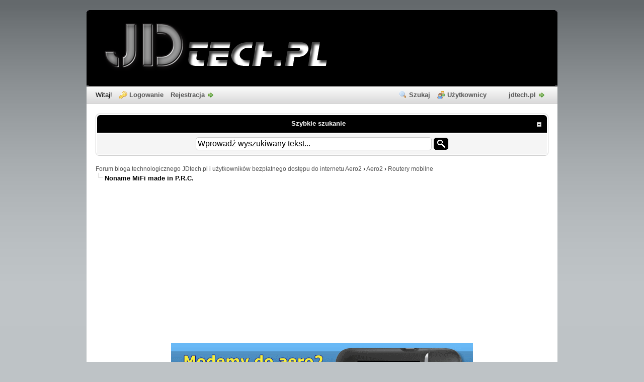

--- FILE ---
content_type: text/html; charset=UTF-8
request_url: http://forum.jdtech.pl/Watek-noname-mifi-made-in-p-r-c
body_size: 10235
content:
<!DOCTYPE html PUBLIC "-//W3C//DTD XHTML 1.0 Transitional//EN" "http://www.w3.org/TR/xhtml1/DTD/xhtml1-transitional.dtd">
<html xml:lang="pl" lang="pl" xmlns="http://www.w3.org/1999/xhtml">
<head>
<title>Noname MiFi made in P.R.C.</title>

<link rel="alternate" type="application/rss+xml" title="Najnowsze wątki (RSS 2.0)" href="http://forum.jdtech.pl/syndication.php" />
<link rel="alternate" type="application/atom+xml" title="Najnowsze wątki (Atom 1.0)" href="http://forum.jdtech.pl/syndication.php?type=atom1.0" />
<meta http-equiv="Content-Type" content="text/html; charset=UTF-8" />
<meta http-equiv="Content-Script-Type" content="text/javascript" />
<meta name="description" content="Forum bloga technologicznego JDtech.pl. Dyskusje o darmowym internecie w Aero2 i nowych technologiach. Pomoc dla użytkowników Aero2" />
<meta name="keywords" content="forum, blog, technologiczny, technologia, mobilny, internet, aero2, areo2, gadżet, sprzęt, komputer, modem, tablet, jdtech, ebook, lte, wiadomości, freem," />
<script type="text/javascript" src="http://forum.jdtech.pl/jscripts/prototype.js?ver=1603"></script>
<script type="text/javascript" src="http://forum.jdtech.pl/jscripts/general.js?ver=1603"></script>
<script type="text/javascript" src="http://forum.jdtech.pl/jscripts/popup_menu.js?ver=1600"></script>
<link rel="shortcut icon" href="http://forum.jdtech.pl/favicon.ico" /><link type="text/css" rel="stylesheet" href="http://forum.jdtech.pl/cache/themes/theme3/css3.css" />
<link type="text/css" rel="stylesheet" href="http://forum.jdtech.pl/cache/themes/theme3/global.css" />
<link type="text/css" rel="stylesheet" href="http://forum.jdtech.pl/cache/themes/theme3/star_ratings.css" />
<link type="text/css" rel="stylesheet" href="http://forum.jdtech.pl/cache/themes/theme1/showthread.css" />

<script type="text/javascript">
<!--
	var cookieDomain = ".jdtech.pl";
	var cookiePath = "/";
	var cookiePrefix = "";
	var deleteevent_confirm = "Czy na pewno chcesz usunąć to wydarzenie?";
	var removeattach_confirm = "Czy na pewno chcesz usunąć zaznaczone załączniki?";
	var loading_text = 'Wczytywanie<br />Proszę czekać...';
	var saving_changes = 'Zapisywanie zmian...';
	var use_xmlhttprequest = "1";
	var my_post_key = "537f8156060c2b6572ff906b304963e3";
	var imagepath = "images/1";
// -->
</script>


<script type="text/javascript">
<!--
	var quickdelete_confirm = "Czy na pewno chcesz usunąć ten post?";
// -->
</script>
<script type="text/javascript" src="jscripts/thread.js?ver=1400"></script>
<script type="text/javascript" src="jscripts/fitonpage.js?ver=230"></script>
<script type="text/javascript">
<!--
	var fitonpage_on = "1";
	var fitonpage_resize = "800";
	var fitonpage_fluid = "90";
	var fitonpage_topbar_resized = "Obrazek został pomniejszony o %PERCENT% procent (%RSIZE%). Kliknij w ten pasek, aby obejrzeć go w oryginalnym rozmiarze (%OSIZE%). Kliknij w obrazek, jeśli chcesz obejrzeć go w nowym oknie.";
	var fitonpage_topbar_full = "Obrazek jest wyświetlany w oryginalnym rozmiarze (%OSIZE%). Kliknij w ten pasek, aby dopasować go do Twojej rozdzielczości (%RSIZE%). Kliknij w obrazek, jeśli chcesz obejrzeć go w nowym oknie.";
	var fitonpage_topbar_text_class = "smalltext";
	var fitonpage_topbar_bground = "FFFF99";
	var fitonpage_topbar_icon = "images/icons/information.gif";
	var fitonpage_location = "showthread";
-->
</script>
<!-- start: FastQuote -->
<script type="text/javascript" src="jscripts/fastQuote.js"></script>
<script type="text/javascript">
var form_name = 'quick_reply_form';
var text_name = 'message';
</script>
<!-- end: FastQuote -->
<script type="text/javascript" src="http://forum.jdtech.pl/jscripts/thankyoulike.js?ver=150"></script>
<script type="text/javascript">
<!--
	var tylEnabled = "1";
	var tylCollapsible = "1";
	var tylUser = "0";
-->
</script>

        <!-- App Indexing for Google Search -->
        <link href="android-app://com.quoord.tapatalkpro.activity/tapatalk/forum.jdtech.pl/?location=topic&amp;tid=2011&amp;page=1&amp;perpage=20&amp;fid=40&amp;channel=google-indexing" rel="alternate" />
        <link href="ios-app://307880732/tapatalk/forum.jdtech.pl/?location=topic&amp;tid=2011&amp;page=1&amp;perpage=20&amp;fid=40&amp;channel=google-indexing" rel="alternate" />
        
<meta name="description" content="Czy ktoś miał jakieś doświadczenia z tego typu routerkami? Z opisu wygląda, że zgodny z Aero2. Zwróciło to moją uwagę, bo cena wydaje się być dość atrakcyjna około 90zł. Kod: High signal transmit spee" />
<link rel="canonical" href="http://forum.jdtech.pl/Watek-noname-mifi-made-in-p-r-c" />
</head>
<body>

    <!-- Tapatalk smart banner body start --> 
<script type="text/javascript">
    if(typeof(app_ios_id) != "undefined") {
        tapatalkDetect();
    }
    </script>

    <!-- Tapatalk smart banner body end --> 
	
<div id="container">
		<a name="top" id="top"></a>
		<div id="header">
			<div id="logo">
				<div class="wrapper">
					<a href="http://forum.jdtech.pl"><img src="http://jdtech.pl/wp-content/themes/inove/img/jd_tech_title.png" alt="Forum bloga technologicznego JDtech.pl i użytkowników bezpłatnego dostępu do internetu Aero2" title="Forum bloga technologicznego JDtech.pl i użytkowników bezpłatnego dostępu do internetu Aero2" /></a>
				</div>
			</div>
			<div id="panel">
				<div class="upper"><!-- This div(class="upper") is closed in the header_welcomeblock_member and header_welcomeblock_guest templates -->
					<div class="wrapper">
						<ul class="menu top_links">
							<li><a href="http://forum.jdtech.pl/search.php" class="search">Szukaj</a></li>
							<li><a href="http://forum.jdtech.pl/memberlist.php" class="memberlist">Użytkownicy</a></li>
							<li><a href="http://jdtech.pl" class="logout">jdtech.pl</a></li>						</ul>
						
<script type="text/javascript">
<!--
	lang.username = "Login";
	lang.password = "Hasło";
	lang.login = "Zaloguj";
	lang.lost_password = "<a href=\"http://forum.jdtech.pl/member.php?action=lostpw\" class=\"lost_password\">Nie pamiętam hasła<\/a>";
	lang.register_url = "<a href=\"http://forum.jdtech.pl/member.php?action=register\" class=\"register\">Rejestracja<\/a>";
	lang.remember_me = "Zapamiętaj mnie";
// -->
</script>
<!-- Continuation of div(class="upper") as opened in the header template -->
	<span class="welcome" id="quick_login">Witaj! <a href="http://forum.jdtech.pl/member.php?action=login" onclick="MyBB.quickLogin(); return false;" class="login">Logowanie</a> <a href="http://forum.jdtech.pl/member.php?action=register" class="register">Rejestracja</a></span>
	</div>
</div>

			</div>
		</div>
		<div id="content">
			<div class="wrapper">
				
				
				
				
				
				
				<table border="0" cellspacing="1" cellpadding="4" class="tborder"><thead><tr><td class="thead" align="center"><div class="expcolimage"><img src="images/collapse.gif" id="5n0w8331" class="expander" alt="[-]" title="[-]" /></div><div><strong>Szybkie szukanie</strong></div></td></tr></thead><tbody id="5n0w8332"><tr><td class="trow1"><center><form action="search.php" method="post" value="Search"><table><tr><td><input type="text" class="textbox" size="50" style="font-size:16px" name="keywords" onfocus="this.value = '';" value="Wprowadź wyszukiwany tekst..." /></td><td valign="middle"><input type="image" width="29px" height="24px" style="margin:0px;padding:0px" src="images/submit.gif" border="0"></td></tr></table><input type="hidden" name="action" value="do_search" /><input type="hidden" name="postthread" value="1"/><input type="hidden" name="forums[]" value=0></center></form></td></tr></tbody></table><br/>

<div class="navigation">

<a href="http://forum.jdtech.pl/index.php">Forum bloga technologicznego JDtech.pl i użytkowników bezpłatnego dostępu do internetu Aero2</a>
&rsaquo;


<a href="Forum-aero2">Aero2</a>
&rsaquo;


<a href="Forum-routery-mobilne">Routery mobilne</a>

<br /><img src="images/1/nav_bit.gif" alt="" />

<span class="active">Noname MiFi made in P.R.C.</span>

</div>

				<br /><div onclick="MyAdvertisements.do_click(2);"><div style="padding-bottom: 10px;">
<center><a href="http://jdtech.pl/sklep?src=rek2forum"><img title="Sklep jdtech.pl" src="http://jdtech.pl/upload/baner_jdtech_sklep.png" alt="Baner sklepu jdtech.pl" width="600" height="109" /></a></center>
</div>
<center>
<div style="font-size:9px;font-weight:bold;text-align:center;"><a href="http://jdtech.pl/sklep?src=mini_forum">Modemy i routery mobilne zgodne z Aero2</a></div>
<script type='text/javascript' src='http://ppwidget.skapiec.pl/widget/31354-1133-js'></script>
<div style="padding-bottom: 10px;">
</div>
</center></div>

	
	<div class="float_left">
		

	</div>
	<div class="float_right">
		
<a href="newreply.php?tid=2011"><img src="images/1/polish/newreply.gif" alt="Odpowiedz" title="Odpowiedz" /></a>&nbsp;

	</div>
	
<div style="margin-top: 6px; padding-right: 10px;" class="float_right">
		<script type="text/javascript" src="jscripts/rating.js?ver=1400"></script>
		<div id="success_rating_2011" style="float: left; padding-top: 2px; padding-right: 10px;">&nbsp;</div>
		<strong style="float: left; padding-right: 10px;">Ocena wątku:</strong>
		<div class="inline_rating">
			<ul class="star_rating star_rating_notrated" id="rating_thread_2011">
				<li style="width: 0%" class="current_rating" id="current_rating_2011">0 Głosów - 0 Średnio</li>
				<li><a class="one_star" title="1 na 5 gwiazdek" href="./ratethread.php?tid=2011&amp;rating=1&amp;my_post_key=537f8156060c2b6572ff906b304963e3">1</a></li>
				<li><a class="two_stars" title="2 na 5 gwiazdek" href="./ratethread.php?tid=2011&amp;rating=2&amp;my_post_key=537f8156060c2b6572ff906b304963e3">2</a></li>
				<li><a class="three_stars" title="3 na 5 gwiazdek" href="./ratethread.php?tid=2011&amp;rating=3&amp;my_post_key=537f8156060c2b6572ff906b304963e3">3</a></li>
				<li><a class="four_stars" title="4 na 5 gwiazdek" href="./ratethread.php?tid=2011&amp;rating=4&amp;my_post_key=537f8156060c2b6572ff906b304963e3">4</a></li>
				<li><a class="five_stars" title="5 na 5 gwiazdek" href="./ratethread.php?tid=2011&amp;rating=5&amp;my_post_key=537f8156060c2b6572ff906b304963e3">5</a></li>
			</ul>
		</div>
</div>

	<table border="0" cellspacing="0" cellpadding="5" class="tborder" style="clear: both; margin-bottom: 5px;">
		<tr>
			<td class="thead rounded_bottom" colspan="2">
				<div style="float: right;">
					<span class="smalltext"><strong><a href="showthread.php?mode=threaded&amp;tid=2011&amp;pid=16362#pid16362">Tryb drzewa</a> | <a href="showthread.php?mode=linear&amp;tid=2011&amp;pid=16362#pid16362">Tryb normalny</a></strong></span>
				</div>
				<div>
					<strong>Noname MiFi made in P.R.C.</strong>
				</div>
			</td>
		</tr>
	</table>
	<div id="posts">
			

<a name="pid16362" id="pid16362"></a>
<table border="0" cellspacing="0" cellpadding="5" class="tborder" style="margin-bottom: 5px; " id="post_16362">
	<tbody>
		<tr>
			<td class="tcat rounded_top">
				<div class="float_left smalltext">
					16-06-2013, 11:49 <span id="edited_by_16362">
<span class="smalltext">(Ten post był ostatnio modyfikowany: 16-06-2013 12:26 przez <a href="http://forum.jdtech.pl/User-erg">erg</a>.<!-- editreason -->)</span>


</span>
				</div>
				
<div style="float: right; width: auto; vertical-align: top"><span class="smalltext"><strong>Post: <a href="Watek-noname-mifi-made-in-p-r-c?pid=16362#pid16362">#1</a></strong></span></div>

			</td>
		</tr>

		<tr>
			<td class="trow1 ">
				<table cellspacing="0" cellpadding="0" border="0" style="width: 100%;">
					<tr>
						<td class="post_avatar" width="1" style="">
							
						</td>
						<td class="post_author">
							<strong><span class="largetext"><a href="http://forum.jdtech.pl/User-erg">erg</a></span></strong> 
<img src="images/1/buddy_offline.gif" title="Offline" alt="Offline" />
<br />
							<span class="smalltext">
								Junior Member<br />
								<img src="images/star.gif" border="0" alt="*" /><img src="images/star.gif" border="0" alt="*" /><br />
								
							</span>
						</td>
						<td class="smalltext post_author_info" width="165">
							

	Liczba postów: 2<br />
	Przekazał podziękowań: 0
<br />
Otrzymał podziękowań: 0 razy w 0 postach<br />
	Dołączył: 12-2012
	

						</td>
					</tr>
				</table>
			</td>
		</tr>

		<tr>
			<td class="trow2 post_content ">
				<span class="smalltext"><strong>Noname MiFi made in P.R.C. </strong></span>

				<div class="post_body" id="pid_16362">
					Czy ktoś miał jakieś doświadczenia z tego typu routerkami?<br />
Z opisu wygląda, że zgodny z Aero2.<br />
Zwróciło to moją uwagę, bo cena wydaje się być dość atrakcyjna około 90zł.<br />
<br />
<img src="http://img.focalprice.com/550x426/CN/CN0028/CN0028S.jpg" border="0" alt="[Obrazek: CN0028S.jpg]" /><br />
<div class="codeblock">
<div class="title">Kod:<br />
</div><div class="body" dir="ltr"><code>High signal transmit speed<br />
Integrated micro SD card inside it<br />
Can be used as a U-disk when connecting to the computers with USB cable<br />
Supports wired to wireless function<br />
NIC to router mode switchable freely<br />
Internet Type: WCDMA<br />
Interface: USB<br />
Downlink Rate: 14.2M<br />
Frequency Range: UMTS2100EDGE 850/900/1800/1900mHz<br />
Required System: Windows XP / 7 / 2000 / Vista<br />
Can support up to 5 users at a time<br />
Compatible with PC, mobile phone, game console, digital camera which supports Wi-Fi function</code></div></div>
<br />
<a href="http://www.focalprice.com/CN0028S/Fast_3G_Wireless_Router_Silver.html" target="_blank">http://www.focalprice.com/CN0028S/Fast_3...ilver.html</a>
				</div>
				
				

				<div class="post_meta" id="post_meta_16362">
				
				</div>
			</td>
		</tr>

		<tr>
			<td class="trow1 post_buttons ">
				<div class="author_buttons float_left">
					
<a href="search.php?action=finduser&amp;uid=4070"><img src="images/1/polish/postbit_find.gif" alt="Znajdź wszystkie posty użytkownika" title="Znajdź wszystkie posty użytkownika" /></a>

				</div>
				<div class="post_management_buttons float_right">
<span id="tyl_btn_16362"><a href="thankyoulike.php?action=add&amp;pid=16362&amp;my_post_key=537f8156060c2b6572ff906b304963e3" onclick="return thankyoulike.add(16362, 2011);" title="Podziękuj" id="tyl_a16362"><img src="images/1/polish/postbit_ty_add.gif" border="0" alt="Podziękuj" id="tyl_i16362" /></a></span>

<a href="newreply.php?tid=2011&amp;replyto=16362"><img src="images/1/polish/postbit_quote.gif" alt="Odpowiedz cytując ten post" title="Odpowiedz cytując ten post" /></a>

				</div>
			</td>
		</tr>
		<tr style="display: none;" id="tyl_16362">
			
			<td class="trow2 post_buttons ">
				<a href="#" onclick="thankyoulike.tgl(16362);return false;" title="[-]" id="tyl_a_expcol_16362"><img src="images/1/collapse.gif" alt="[-]" id="tyl_i_expcol_16362" /></a>  
				<span id="tyl_title_16362" style=""></span><span id="tyl_title_collapsed_16362" style="display: none;"></span><br />
				<span id="tyl_data_16362" style=""></span>
			</td>

		</tr>
	</tbody>
</table><div onclick="MyAdvertisements.do_click(9);"><center>
<script type="text/javascript"><!--
google_ad_client = "ca-pub-2031085648309824";
google_ad_slot = "4602565976";
google_ad_width = 728;
google_ad_height = 90;
//-->
</script>
<script type="text/javascript"
src="http://pagead2.googlesyndication.com/pagead/show_ads.js">
</script>
</center></div>


<a name="pid16364" id="pid16364"></a>
<table border="0" cellspacing="0" cellpadding="5" class="tborder" style="margin-bottom: 5px; " id="post_16364">
	<tbody>
		<tr>
			<td class="tcat rounded_top">
				<div class="float_left smalltext">
					16-06-2013, 13:17 <span id="edited_by_16364"></span>
				</div>
				
<div style="float: right; width: auto; vertical-align: top"><span class="smalltext"><strong>Post: <a href="Watek-noname-mifi-made-in-p-r-c?pid=16364#pid16364">#2</a></strong></span></div>

			</td>
		</tr>

		<tr>
			<td class="trow1 ">
				<table cellspacing="0" cellpadding="0" border="0" style="width: 100%;">
					<tr>
						<td class="post_avatar" width="1" style="padding-right: 10px;">
							
<a href="User-jakubd"><img src="./uploads/avatars/avatar_2.png?dateline=1321223458" alt="" width="40" height="40" /></a>

						</td>
						<td class="post_author">
							<strong><span class="largetext"><a href="http://forum.jdtech.pl/User-jakubd"><span style="color: green;"><strong><em>jakubd</em></strong></span></a></span></strong> 
<img src="images/1/buddy_offline.gif" title="Offline" alt="Offline" />
<br />
							<span class="smalltext">
								Administrator<br />
								<img src="images/star.gif" border="0" alt="*" /><img src="images/star.gif" border="0" alt="*" /><img src="images/star.gif" border="0" alt="*" /><img src="images/star.gif" border="0" alt="*" /><img src="images/star.gif" border="0" alt="*" /><img src="images/star.gif" border="0" alt="*" /><img src="images/star.gif" border="0" alt="*" /><br />
								
							</span>
						</td>
						<td class="smalltext post_author_info" width="165">
							

	Liczba postów: 10 810<br />
	Przekazał podziękowań: 6
<br />
Otrzymał podziękowań: 386 razy w 381 postach<br />
	Dołączył: 11-2011
	

						</td>
					</tr>
				</table>
			</td>
		</tr>

		<tr>
			<td class="trow2 post_content ">
				<span class="smalltext"><strong>Noname MiFi made in P.R.C. </strong></span>

				<div class="post_body" id="pid_16364">
					Żadna część opisu nie sugeruje zgodności. Nigdzie nie ma nic o UMTS 900 (zwanego także WCDMA 900).
				</div>
				
				

				<div class="post_meta" id="post_meta_16364">
				
				</div>
			</td>
		</tr>

		<tr>
			<td class="trow1 post_buttons ">
				<div class="author_buttons float_left">
					
<a href="search.php?action=finduser&amp;uid=2"><img src="images/1/polish/postbit_find.gif" alt="Znajdź wszystkie posty użytkownika" title="Znajdź wszystkie posty użytkownika" /></a>

				</div>
				<div class="post_management_buttons float_right">
<span id="tyl_btn_16364"><a href="thankyoulike.php?action=add&amp;pid=16364&amp;my_post_key=537f8156060c2b6572ff906b304963e3" onclick="return thankyoulike.add(16364, 2011);" title="Podziękuj" id="tyl_a16364"><img src="images/1/polish/postbit_ty_add.gif" border="0" alt="Podziękuj" id="tyl_i16364" /></a></span>

<a href="newreply.php?tid=2011&amp;replyto=16364"><img src="images/1/polish/postbit_quote.gif" alt="Odpowiedz cytując ten post" title="Odpowiedz cytując ten post" /></a>

				</div>
			</td>
		</tr>
		<tr style="display: none;" id="tyl_16364">
			
			<td class="trow2 post_buttons ">
				<a href="#" onclick="thankyoulike.tgl(16364);return false;" title="[-]" id="tyl_a_expcol_16364"><img src="images/1/collapse.gif" alt="[-]" id="tyl_i_expcol_16364" /></a>  
				<span id="tyl_title_16364" style=""></span><span id="tyl_title_collapsed_16364" style="display: none;"></span><br />
				<span id="tyl_data_16364" style=""></span>
			</td>

		</tr>
	</tbody>
</table>


<a name="pid16367" id="pid16367"></a>
<table border="0" cellspacing="0" cellpadding="5" class="tborder" style="margin-bottom: 5px; " id="post_16367">
	<tbody>
		<tr>
			<td class="tcat rounded_top">
				<div class="float_left smalltext">
					16-06-2013, 14:06 <span id="edited_by_16367"></span>
				</div>
				
<div style="float: right; width: auto; vertical-align: top"><span class="smalltext"><strong>Post: <a href="Watek-noname-mifi-made-in-p-r-c?pid=16367#pid16367">#3</a></strong></span></div>

			</td>
		</tr>

		<tr>
			<td class="trow1 ">
				<table cellspacing="0" cellpadding="0" border="0" style="width: 100%;">
					<tr>
						<td class="post_avatar" width="1" style="padding-right: 10px;">
							
<a href="User-spag"><img src="./uploads/avatars/avatar_29.jpg?dateline=1366636631" alt="" width="36" height="40" /></a>

						</td>
						<td class="post_author">
							<strong><span class="largetext"><a href="http://forum.jdtech.pl/User-spag"><span style="color: #CC00CC;"><strong>spag</strong></span></a></span></strong> 
<img src="images/1/buddy_offline.gif" title="Offline" alt="Offline" />
<br />
							<span class="smalltext">
								Vodafone Ninja ;)<br />
								<img src="images/star.gif" border="0" alt="*" /><img src="images/star.gif" border="0" alt="*" /><img src="images/star.gif" border="0" alt="*" /><img src="images/star.gif" border="0" alt="*" /><img src="images/star.gif" border="0" alt="*" /><br />
								
							</span>
						</td>
						<td class="smalltext post_author_info" width="165">
							

	Liczba postów: 3 193<br />
	Przekazał podziękowań: 9
<br />
Otrzymał podziękowań: 84 razy w 84 postach<br />
	Dołączył: 11-2011
	

						</td>
					</tr>
				</table>
			</td>
		</tr>

		<tr>
			<td class="trow2 post_content ">
				<span class="smalltext"><strong>Odp: Noname MiFi made in P.R.C. </strong></span>

				<div class="post_body" id="pid_16367">
					Kupowanie takich noname to ryzyko..... czasem trafienia ze jest zgodny mimo opisów nas stronie ze brak, ale generalnie lepiej jak nie ma to nie kupować<br />
<br />
Wysłane z mojego GT-I9305
				</div>
				
				

				<div class="post_meta" id="post_meta_16367">
				
				</div>
			</td>
		</tr>

		<tr>
			<td class="trow1 post_buttons ">
				<div class="author_buttons float_left">
					
<a href="search.php?action=finduser&amp;uid=29"><img src="images/1/polish/postbit_find.gif" alt="Znajdź wszystkie posty użytkownika" title="Znajdź wszystkie posty użytkownika" /></a>

				</div>
				<div class="post_management_buttons float_right">
<span id="tyl_btn_16367"><a href="thankyoulike.php?action=add&amp;pid=16367&amp;my_post_key=537f8156060c2b6572ff906b304963e3" onclick="return thankyoulike.add(16367, 2011);" title="Podziękuj" id="tyl_a16367"><img src="images/1/polish/postbit_ty_add.gif" border="0" alt="Podziękuj" id="tyl_i16367" /></a></span>

<a href="newreply.php?tid=2011&amp;replyto=16367"><img src="images/1/polish/postbit_quote.gif" alt="Odpowiedz cytując ten post" title="Odpowiedz cytując ten post" /></a>

				</div>
			</td>
		</tr>
		<tr style="display: none;" id="tyl_16367">
			
			<td class="trow2 post_buttons ">
				<a href="#" onclick="thankyoulike.tgl(16367);return false;" title="[-]" id="tyl_a_expcol_16367"><img src="images/1/collapse.gif" alt="[-]" id="tyl_i_expcol_16367" /></a>  
				<span id="tyl_title_16367" style=""></span><span id="tyl_title_collapsed_16367" style="display: none;"></span><br />
				<span id="tyl_data_16367" style=""></span>
			</td>

		</tr>
	</tbody>
</table>


<a name="pid16369" id="pid16369"></a>
<table border="0" cellspacing="0" cellpadding="5" class="tborder" style="margin-bottom: 5px; " id="post_16369">
	<tbody>
		<tr>
			<td class="tcat rounded_top">
				<div class="float_left smalltext">
					16-06-2013, 20:45 <span id="edited_by_16369"></span>
				</div>
				
<div style="float: right; width: auto; vertical-align: top"><span class="smalltext"><strong>Post: <a href="Watek-noname-mifi-made-in-p-r-c?pid=16369#pid16369">#4</a></strong></span></div>

			</td>
		</tr>

		<tr>
			<td class="trow1 ">
				<table cellspacing="0" cellpadding="0" border="0" style="width: 100%;">
					<tr>
						<td class="post_avatar" width="1" style="padding-right: 10px;">
							
<a href="User-szopen"><img src="./uploads/avatars/avatar_7.jpg?dateline=1339532799" alt="" width="40" height="40" /></a>

						</td>
						<td class="post_author">
							<strong><span class="largetext"><a href="http://forum.jdtech.pl/User-szopen"><span style="color: #CC00CC;"><strong>szopen</strong></span></a></span></strong> 
<img src="images/1/buddy_offline.gif" title="Offline" alt="Offline" />
<br />
							<span class="smalltext">
								Moderator<br />
								<img src="images/star.gif" border="0" alt="*" /><img src="images/star.gif" border="0" alt="*" /><img src="images/star.gif" border="0" alt="*" /><img src="images/star.gif" border="0" alt="*" /><img src="images/star.gif" border="0" alt="*" /><br />
								
							</span>
						</td>
						<td class="smalltext post_author_info" width="165">
							

	Liczba postów: 7 446<br />
	Przekazał podziękowań: 106
<br />
Otrzymał podziękowań: 458 razy w 452 postach<br />
	Dołączył: 11-2011
	

						</td>
					</tr>
				</table>
			</td>
		</tr>

		<tr>
			<td class="trow2 post_content ">
				<span class="smalltext"><strong>Noname MiFi made in P.R.C. </strong></span>

				<div class="post_body" id="pid_16369">
					ja bym powiedział nawet, że ta linijka sugeruje<span style="font-weight: bold;"> niezgodność</span> z Aero2<br />
<blockquote><cite>erg napisał(a):</cite>Frequency Range: <span style="font-weight: bold;">UMTS2100</span> EDGE 850/900/1800/1900mHz</blockquote>

				</div>
				
				
<hr size="1" width="25%"  align="left" />
<span style="font-size: xx-small;">Statystyki <span style="font-weight: bold;"><a href="https://foldingathome.org/" target="_blank">Folding@home</a></span></span><br />
<img src="https://folding.extremeoverclocking.com/sigs/sigimage.php?un=szopen&amp;t=247478" border="0" alt="[Obrazek: sigimage.php?un=szopen&amp;amp;t=247478]" />


				<div class="post_meta" id="post_meta_16369">
				
				</div>
			</td>
		</tr>

		<tr>
			<td class="trow1 post_buttons ">
				<div class="author_buttons float_left">
					
<a href="http://www.defectivebydesign.org" target="_blank"><img src="images/1/polish/postbit_www.gif" alt="Odwiedź stronę użytkownika" title="Odwiedź stronę użytkownika" /></a>

<a href="search.php?action=finduser&amp;uid=7"><img src="images/1/polish/postbit_find.gif" alt="Znajdź wszystkie posty użytkownika" title="Znajdź wszystkie posty użytkownika" /></a>

				</div>
				<div class="post_management_buttons float_right">
<span id="tyl_btn_16369"><a href="thankyoulike.php?action=add&amp;pid=16369&amp;my_post_key=537f8156060c2b6572ff906b304963e3" onclick="return thankyoulike.add(16369, 2011);" title="Podziękuj" id="tyl_a16369"><img src="images/1/polish/postbit_ty_add.gif" border="0" alt="Podziękuj" id="tyl_i16369" /></a></span>

<a href="newreply.php?tid=2011&amp;replyto=16369"><img src="images/1/polish/postbit_quote.gif" alt="Odpowiedz cytując ten post" title="Odpowiedz cytując ten post" /></a>

				</div>
			</td>
		</tr>
		<tr style="display: none;" id="tyl_16369">
			
			<td class="trow2 post_buttons ">
				<a href="#" onclick="thankyoulike.tgl(16369);return false;" title="[-]" id="tyl_a_expcol_16369"><img src="images/1/collapse.gif" alt="[-]" id="tyl_i_expcol_16369" /></a>  
				<span id="tyl_title_16369" style=""></span><span id="tyl_title_collapsed_16369" style="display: none;"></span><br />
				<span id="tyl_data_16369" style=""></span>
			</td>

		</tr>
	</tbody>
</table>


<a name="pid16370" id="pid16370"></a>
<table border="0" cellspacing="0" cellpadding="5" class="tborder" style="margin-bottom: 5px; " id="post_16370">
	<tbody>
		<tr>
			<td class="tcat rounded_top">
				<div class="float_left smalltext">
					16-06-2013, 21:30 <span id="edited_by_16370"></span>
				</div>
				
<div style="float: right; width: auto; vertical-align: top"><span class="smalltext"><strong>Post: <a href="Watek-noname-mifi-made-in-p-r-c?pid=16370#pid16370">#5</a></strong></span></div>

			</td>
		</tr>

		<tr>
			<td class="trow1 ">
				<table cellspacing="0" cellpadding="0" border="0" style="width: 100%;">
					<tr>
						<td class="post_avatar" width="1" style="padding-right: 10px;">
							
<a href="User-jakubd"><img src="./uploads/avatars/avatar_2.png?dateline=1321223458" alt="" width="40" height="40" /></a>

						</td>
						<td class="post_author">
							<strong><span class="largetext"><a href="http://forum.jdtech.pl/User-jakubd"><span style="color: green;"><strong><em>jakubd</em></strong></span></a></span></strong> 
<img src="images/1/buddy_offline.gif" title="Offline" alt="Offline" />
<br />
							<span class="smalltext">
								Administrator<br />
								<img src="images/star.gif" border="0" alt="*" /><img src="images/star.gif" border="0" alt="*" /><img src="images/star.gif" border="0" alt="*" /><img src="images/star.gif" border="0" alt="*" /><img src="images/star.gif" border="0" alt="*" /><img src="images/star.gif" border="0" alt="*" /><img src="images/star.gif" border="0" alt="*" /><br />
								
							</span>
						</td>
						<td class="smalltext post_author_info" width="165">
							

	Liczba postów: 10 810<br />
	Przekazał podziękowań: 6
<br />
Otrzymał podziękowań: 386 razy w 381 postach<br />
	Dołączył: 11-2011
	

						</td>
					</tr>
				</table>
			</td>
		</tr>

		<tr>
			<td class="trow2 post_content ">
				<span class="smalltext"><strong>Noname MiFi made in P.R.C. </strong></span>

				<div class="post_body" id="pid_16370">
					Ta linijka sugeruje tyko, że ma UMTS 2100, a nie, że nie ma UMTS 900. Niestety tak działają te specs chińczyków - prawie na pewno ma UMTS 850 albo UMTS 900 (ale na pewno nie oba i raczej ma 850).
				</div>
				
				

				<div class="post_meta" id="post_meta_16370">
				
				</div>
			</td>
		</tr>

		<tr>
			<td class="trow1 post_buttons ">
				<div class="author_buttons float_left">
					
<a href="search.php?action=finduser&amp;uid=2"><img src="images/1/polish/postbit_find.gif" alt="Znajdź wszystkie posty użytkownika" title="Znajdź wszystkie posty użytkownika" /></a>

				</div>
				<div class="post_management_buttons float_right">
<span id="tyl_btn_16370"><a href="thankyoulike.php?action=add&amp;pid=16370&amp;my_post_key=537f8156060c2b6572ff906b304963e3" onclick="return thankyoulike.add(16370, 2011);" title="Podziękuj" id="tyl_a16370"><img src="images/1/polish/postbit_ty_add.gif" border="0" alt="Podziękuj" id="tyl_i16370" /></a></span>

<a href="newreply.php?tid=2011&amp;replyto=16370"><img src="images/1/polish/postbit_quote.gif" alt="Odpowiedz cytując ten post" title="Odpowiedz cytując ten post" /></a>

				</div>
			</td>
		</tr>
		<tr style="display: none;" id="tyl_16370">
			
			<td class="trow2 post_buttons ">
				<a href="#" onclick="thankyoulike.tgl(16370);return false;" title="[-]" id="tyl_a_expcol_16370"><img src="images/1/collapse.gif" alt="[-]" id="tyl_i_expcol_16370" /></a>  
				<span id="tyl_title_16370" style=""></span><span id="tyl_title_collapsed_16370" style="display: none;"></span><br />
				<span id="tyl_data_16370" style=""></span>
			</td>

		</tr>
	</tbody>
</table>

	</div>

	<table border="0" cellspacing="0" cellpadding="5" class="tborder">
		<tr>
			<td colspan="2" class="tfoot rounded_top">
				
	<div class="float_right">
		<form action="search.php" method="post">
			<input type="hidden" name="action" value="thread" />
			<input type="hidden" name="tid" value="2011" />
			<input type="text" name="keywords" value="Wpisz słowa kluczowe" onfocus="if(this.value == 'Wpisz słowa kluczowe') { this.value = ''; }" onblur="if(this.value=='') { this.value='Wpisz słowa kluczowe'; }" class="textbox" size="25" />
			<input type="submit" class="button" value="Przeszukaj wątek" />
		</form>
	</div>

				<div>
					<strong>&laquo; <a href="Watek-noname-mifi-made-in-p-r-c?action=nextoldest">Starszy wątek</a> | <a href="Watek-noname-mifi-made-in-p-r-c?action=nextnewest">Nowszy wątek</a> &raquo;</strong>
				</div>
			</td>
		</tr>
	</table>
	<div class="float_left">
		
	</div>
	<div style="padding-top: 4px;" class="float_right">
		
<a href="newreply.php?tid=2011"><img src="images/1/polish/newreply.gif" alt="Odpowiedz" title="Odpowiedz" /></a>&nbsp;

	</div>
	<br style="clear: both;" />
	
	
	
<br />
<table border="0" cellspacing="0" cellpadding="5" class="tborder">
<tr>
<td class="thead" align="center" colspan="6"><strong>Podobne wątki</strong></td>
</tr>
<tr>
<td class="tcat" align="center" colspan="2"><span class="smalltext"><strong>Wątek:</strong></span></td>
<td class="tcat" align="center"><span class="smalltext"><strong>Autor</strong></span></td>
<td class="tcat" align="center"><span class="smalltext"><strong>Odpowiedzi:</strong></span></td>
<td class="tcat" align="center"><span class="smalltext"><strong>Wyświetleń:</strong></span></td>
<td class="tcat" align="center"><span class="smalltext"><strong>Ostatni post</strong></span></td>
</tr>

<tr>
	<td align="center" class="trow1" width="2%">&nbsp;</td>
	<td class="trow1"><a href="Watek-e5878-chyba-pierwszy-mifi-na-microsim">E5878 chyba pierwszy mifi na microsim</a></td>
	<td align="center" class="trow1"><a href="http://forum.jdtech.pl/User-spag">spag</a></td>
	<td align="center" class="trow1"><a href="javascript:MyBB.whoPosted(3191);">0</a></td>
	<td align="center" class="trow1">3 196</td>
	<td class="trow1" style="white-space: nowrap">
		<span class="smalltext">08-09-2014 17:31<br />
		<a href="Watek-e5878-chyba-pierwszy-mifi-na-microsim?action=lastpost">Ostatni post</a>: <a href="http://forum.jdtech.pl/User-spag">spag</a></span>
	</td>
	</tr>

<tr>
	<td align="center" class="trow2" width="2%">&nbsp;</td>
	<td class="trow2"><a href="Watek-firmware-z-jezykiem-polskim-dla-mifi">Firmware z językiem polskim dla mifi</a></td>
	<td align="center" class="trow2"><a href="http://forum.jdtech.pl/User-spag">spag</a></td>
	<td align="center" class="trow2"><a href="javascript:MyBB.whoPosted(2730);">9</a></td>
	<td align="center" class="trow2">7 768</td>
	<td class="trow2" style="white-space: nowrap">
		<span class="smalltext">05-07-2014 22:16<br />
		<a href="Watek-firmware-z-jezykiem-polskim-dla-mifi?action=lastpost">Ostatni post</a>: <a href="http://forum.jdtech.pl/User-jakubd">jakubd</a></span>
	</td>
	</tr>

<tr>
	<td align="center" class="trow1" width="2%">&nbsp;</td>
	<td class="trow1"><a href="Watek-noname-af-1108-vel-hengyuan-af-1108-czy-taki-router-bedzie-dzialac-z-aero-2">Noname AF-1108 vel Hengyuan AF-1108, Czy taki router będzie działać z Aero  2?</a></td>
	<td align="center" class="trow1"><a href="http://forum.jdtech.pl/User-bloodman">Bloodman</a></td>
	<td align="center" class="trow1"><a href="javascript:MyBB.whoPosted(1999);">27</a></td>
	<td align="center" class="trow1">21 379</td>
	<td class="trow1" style="white-space: nowrap">
		<span class="smalltext">21-07-2013 14:15<br />
		<a href="Watek-noname-af-1108-vel-hengyuan-af-1108-czy-taki-router-bedzie-dzialac-z-aero-2?action=lastpost">Ostatni post</a>: <a href="http://forum.jdtech.pl/User-painlust">painlust</a></span>
	</td>
	</tr>

<tr>
	<td align="center" class="trow2" width="2%">&nbsp;</td>
	<td class="trow2"><a href="Watek-novatel-mifi-2352-czy-sprawdzil-ktos-dzialanie-z-nowa-karta-sim">Novatel MiFi 2352 czy sprawdził ktoś działanie z nową kartą sim?</a></td>
	<td align="center" class="trow2"><a href="http://forum.jdtech.pl/User-bysior88">Bysior88</a></td>
	<td align="center" class="trow2"><a href="javascript:MyBB.whoPosted(317);">9</a></td>
	<td align="center" class="trow2">8 602</td>
	<td class="trow2" style="white-space: nowrap">
		<span class="smalltext">29-04-2013 23:06<br />
		<a href="Watek-novatel-mifi-2352-czy-sprawdzil-ktos-dzialanie-z-nowa-karta-sim?action=lastpost">Ostatni post</a>: <a href="http://forum.jdtech.pl/User-jakubd">jakubd</a></span>
	</td>
	</tr>

<tr>
	<td align="center" class="trow1" width="2%">&nbsp;</td>
	<td class="trow1"><a href="Watek-novatel-mifi-2372">Novatel MiFi 2372</a></td>
	<td align="center" class="trow1"><a href="http://forum.jdtech.pl/User-remicoo">remicoo</a></td>
	<td align="center" class="trow1"><a href="javascript:MyBB.whoPosted(326);">1</a></td>
	<td align="center" class="trow1">4 141</td>
	<td class="trow1" style="white-space: nowrap">
		<span class="smalltext">11-04-2012 10:01<br />
		<a href="Watek-novatel-mifi-2372?action=lastpost">Ostatni post</a>: <a href="http://forum.jdtech.pl/User-jakubd">jakubd</a></span>
	</td>
	</tr>

</table>
<br />
<div onclick="MyAdvertisements.do_click(4);"><script type="text/javascript" src="http://emisja.contentstream.pl/_/ads/?QAPS_ADART=087f916b28bc656a2e7f4a021c32e9b4"></script></div>

	<br />
	<div class="float_left">
		<ul class="thread_tools">
			<li class="printable"><a href="printthread.php?tid=2011">Pokaż wersję do druku</a></li>
			<li class="sendthread"><a href="sendthread.php?tid=2011">Wyślij ten wątek znajomemu</a></li>
			<li class="subscription_add"><a 
href="usercp2.php?action=addsubscription&amp;tid=2011&amp;my_post_key=537f8156060c2b6572ff906b304963e3">Subskrybuj ten wątek</a></li>
		</ul>
	</div>

	<div class="float_right" style="text-align: right;">
		
		
	</div>
	<br style="clear: both;" />
	
	
<div onclick="MyAdvertisements.do_click(6);"></div><div id="debug"></div>
	</div>
</div>
<div id="footer">
	<div class="upper">
		<div class="wrapper">
			
<div class="language">
</div>

			<ul class="menu bottom_links">
				<li><a href="mailto:forum@jdtech.pl">Kontakt</a></li>
				<li><a href="http://forum.jdtech.pl/archive/index.php?thread-2011.html">Wersja bez grafiki</a></li>
				<li><a href="http://forum.jdtech.pl/misc.php?action=help" class="help">Pomoc</a></li>
				<li><a title="JDtech" href="http://jdtech.pl/about">Polityka prywatności i pliki cookie</a></li>
                       &nbsp;</ul>
		</div>
	</div>
	<div class="lower">
		<div class="wrapper">
			<span id="copyright">
				Polskie tłumaczenie &copy; 2007-2011 <a id="copyright" href="http://www.mybboard.pl">Polski Support MyBB</a>; Silnik forum <a id="copyright" href="http://www.mybboard.net" target="_blank">MyBB</a>, &copy; 2002-2026 <a id="copyright" href="http://www.mybboard.net" target="_blank">MyBB Group</a>.
			</span>
			<span id="copyright">
				Theme created by <a id="copyright" href="http://bellomandesign.com/" target="_blank">Justin S.</a>
			</span>
 - <a title="JDtech" href="http://jdtech.pl/about">Polityka prywatności i pliki cookie</a>
		</div>
</div>
</div>
<!-- The following piece of code allows MyBB to run scheduled tasks. DO NOT REMOVE --><img src="http://forum.jdtech.pl/task.php" border="0" width="1" height="1" alt="" /><!-- End task image code -->

</div>


<script type="text/javascript">
var gaJsHost = (("https:" == document.location.protocol) ? "https://ssl." : "http://www.");
document.write(unescape("%3Cscript src='" + gaJsHost + "google-analytics.com/ga.js' type='text/javascript'%3E%3C/script%3E"));
</script>
<script type="text/javascript">
try {
var pageTracker = _gat._getTracker("UA-31406821-1");
pageTracker._trackPageview();
} catch(err) {}</script>
</body>
</html>
	<style type="text/css">
		#mybb_error_content { border: 1px solid #B60101; background: #fff; }
		#mybb_error_content h2 { font-size: 12px; padding: 4px; background: #B60101; color: #fff; margin: 0; }
		#mybb_error_error { padding: 6px; }
		#mybb_error_footer { font-size: 11px; border-top: 1px solid #ccc; padding-top: 10px; }
		#mybb_error_content dt { font-weight: bold; }
	</style>
	<div id="mybb_error_content">
		<h2>MyBB SQL Error</h2>
		<div id="mybb_error_error">
		<p>MyBB has experienced an internal SQL error and cannot continue.</p><dl>
<dt>SQL Error:</dt>
<dd>1017 - Can't find file: './c1jdtech_forum/threadviews.MYI' (errno: 2 &quot;No such file or directory&quot;)</dd>
<dt>Query:</dt>
<dd>INSERT INTO threadviews (tid) VALUES('2011')</dd>
</dl>

			<p id="mybb_error_footer">Please contact the <a href="http://mybb.com">MyBB Group</a> for support.</p>
		</div>
	</div>

--- FILE ---
content_type: text/html; charset=utf-8
request_url: https://www.google.com/recaptcha/api2/aframe
body_size: 267
content:
<!DOCTYPE HTML><html><head><meta http-equiv="content-type" content="text/html; charset=UTF-8"></head><body><script nonce="9rSaqYjgUeMD64U4vpTVmA">/** Anti-fraud and anti-abuse applications only. See google.com/recaptcha */ try{var clients={'sodar':'https://pagead2.googlesyndication.com/pagead/sodar?'};window.addEventListener("message",function(a){try{if(a.source===window.parent){var b=JSON.parse(a.data);var c=clients[b['id']];if(c){var d=document.createElement('img');d.src=c+b['params']+'&rc='+(localStorage.getItem("rc::a")?sessionStorage.getItem("rc::b"):"");window.document.body.appendChild(d);sessionStorage.setItem("rc::e",parseInt(sessionStorage.getItem("rc::e")||0)+1);localStorage.setItem("rc::h",'1769529143329');}}}catch(b){}});window.parent.postMessage("_grecaptcha_ready", "*");}catch(b){}</script></body></html>

--- FILE ---
content_type: text/javascript; charset=UTF-8
request_url: https://emisja.contentstream.pl/_/both/?prefix=adart&namespace=qa_adart&nc=0&browser=safari&dispatched=false&adblock=false
body_size: 119363
content:
try{(function(scriptParts){var _ns_static_loaded=new Date().getTime();scriptParts.gummibear=function(syso){this.exception=null;this.mock={};this.mock.debug={showDebugInfo:function(elem){elem.innerHTML="not implemented here"}};this.mock.utils={getNow:function(){return(new Date()).getTime()},byId:function(id){return document.getElementById(id)},shallowCopy:function(obj){var ret={};for(var i in obj){if(!obj.hasOwnProperty(i)){continue}ret[i]=obj[i]}return ret},hyp:new RegExp(unescape("%AD"),"g"),unhyphen:function(word){return word.replace(this.hyp,"")}};this.init=function(rootName,root){try{syso("gummibear init to "+rootName);root.gummibear=this;this.modules={};var gmiter_target=rootName+".gummibear";var gummiTarget=root.gummibear; new function(){

 var gmodule='gummibear.boxstatic';
if(typeof(gummiTarget.boxstatic) == "undefined"){ gummiTarget.boxstatic = {}}
gummiTarget.boxstatic.gwtfunction = function (){
  var $wnd_0 = window;
  var $doc_0 = document;
  sendStats('bootstrap', 'begin');
  function isHostedMode(){
    var query = $wnd_0.location.search;
    return query.indexOf('gwt.codesvr.gummibear.boxstatic=') != -1 || query.indexOf('gwt.codesvr=') != -1;
  }

  function sendStats(evtGroupString, typeString){
    if ($wnd_0.__gwtStatsEvent) {
      $wnd_0.__gwtStatsEvent({moduleName:'gummibear.boxstatic', sessionId:$wnd_0.__gwtStatsSessionId, subSystem:'startup', evtGroup:evtGroupString, millis:(new Date).getTime(), type:typeString});
    }
  }

  gummiTarget.boxstatic.gwtfunction.__sendStats = sendStats;
  gummiTarget.boxstatic.gwtfunction.__moduleName = 'gummibear.boxstatic';
  gummiTarget.boxstatic.gwtfunction.__errFn = null;
  gummiTarget.boxstatic.gwtfunction.__moduleBase = 'DUMMY';
  gummiTarget.boxstatic.gwtfunction.__softPermutationId = 0;
  gummiTarget.boxstatic.gwtfunction.__computePropValue = null;
  gummiTarget.boxstatic.gwtfunction.__getPropMap = null;
  gummiTarget.boxstatic.gwtfunction.__installRunAsyncCode = function(){
  }
  ;
  gummiTarget.boxstatic.gwtfunction.__gwtStartLoadingFragment = function(){
    return null;
  }
  ;
  gummiTarget.boxstatic.gwtfunction.__gwt_isKnownPropertyValue = function(){
    return false;
  }
  ;
  gummiTarget.boxstatic.gwtfunction.__gwt_getMetaProperty = function(){
    return null;
  }
  ;
  var __propertyErrorFunction = null;
  var activeModules = $wnd_0.__gwt_activeModules = $wnd_0.__gwt_activeModules || {};
  activeModules['gummibear.boxstatic'] = {moduleName:'gummibear.boxstatic'};
  gummiTarget.boxstatic.gwtfunction.__moduleStartupDone = function(permProps){
    var oldBindings = activeModules['gummibear.boxstatic'].bindings;
    activeModules['gummibear.boxstatic'].bindings = function(){
      var props = oldBindings?oldBindings():{};
      var embeddedProps = permProps[gummiTarget.boxstatic.gwtfunction.__softPermutationId];
      for (var i = 0; i < embeddedProps.length; i++) {
        var pair = embeddedProps[i];
        props[pair[0]] = pair[1];
      }
      return props;
    }
    ;
  }
  ;
  var frameDoc;
  function getInstallLocationDoc(){
    setupInstallLocation();
    return frameDoc;
  }

  function setupInstallLocation(){
    if (frameDoc) {
      return;
    }
    var scriptFrame = $doc_0.createElement('iframe');
    scriptFrame.src = 'javascript:""';
    scriptFrame.id = 'gummibear.boxstatic';
    scriptFrame.style.cssText = 'position:absolute; width:0; height:0; border:none; left: -1000px;' + ' top: -1000px;';
    scriptFrame.tabIndex = -1;
    $doc_0.body.appendChild(scriptFrame);
    frameDoc = scriptFrame.contentDocument;
    if (!frameDoc) {
      frameDoc = scriptFrame.contentWindow.document;
    }
    frameDoc.open();
    var doctype = document.compatMode == 'CSS1Compat'?'<!doctype html>':'';
    frameDoc.write(doctype + '<html><head><\/head><body><\/body><\/html>');
    frameDoc.close();
  }

  function installScript(filename){
    function setupWaitForBodyLoad(callback){
      function isBodyLoaded(){
        if (typeof $doc_0.readyState == 'undefined') {
          return typeof $doc_0.body != 'undefined' && $doc_0.body != null;
        }
        return /loaded|complete/.test($doc_0.readyState);
      }

      var bodyDone = isBodyLoaded();
      if (bodyDone) {
        callback();
        return;
      }
      function onBodyDone(){
        if (!bodyDone) {
          bodyDone = true;
          callback();
          if ($doc_0.removeEventListener) {
            $doc_0.removeEventListener('DOMContentLoaded', onBodyDone, false);
          }
          if (onBodyDoneTimerId) {
            clearInterval(onBodyDoneTimerId);
          }
        }
      }

      if ($doc_0.addEventListener) {
        $doc_0.addEventListener('DOMContentLoaded', onBodyDone, false);
      }
      var onBodyDoneTimerId = setInterval(function(){
        if (isBodyLoaded()) {
          onBodyDone();
        }
      }
      , 50);
    }

    function installCode(code_0){
      var doc = getInstallLocationDoc();
      var docbody = doc.body;
      var script = doc.createElement('script');
      script.language = 'javascript';
      script.src = code_0;
      if (gummiTarget.boxstatic.gwtfunction.__errFn) {
        script.onerror = function(){
          gummiTarget.boxstatic.gwtfunction.__errFn('gummiTarget.boxstatic.gwtfunction', new Error('Failed to load ' + code_0));
        }
        ;
      }
      docbody.appendChild(script);
      sendStats('moduleStartup', 'scriptTagAdded');
    }

    sendStats('moduleStartup', 'moduleRequested');
    setupWaitForBodyLoad(function(){
      installCode(filename);
    }
    );
  }

  gummiTarget.boxstatic.gwtfunction.__startLoadingFragment = function(fragmentFile){
    return computeUrlForResource(fragmentFile);
  }
  ;
  gummiTarget.boxstatic.gwtfunction.__installRunAsyncCode = function(code_0){
    var doc = getInstallLocationDoc();
    var docbody = doc.body;
    var script = doc.createElement('script');
    script.language = 'javascript';
    script.text = code_0;
    docbody.appendChild(script);
  }
  ;
  function processMetas(){
    var metaProps = {};
    var propertyErrorFunc;
    var onLoadErrorFunc;
    var metas = $doc_0.getElementsByTagName('meta');
    for (var i = 0, n = metas.length; i < n; ++i) {
      var meta = metas[i], name_1 = meta.getAttribute('name'), content_0;
      if (name_1) {
        name_1 = name_1.replace('gummibear.boxstatic::', '');
        if (name_1.indexOf('::') >= 0) {
          continue;
        }
        if (name_1 == 'gwt:property') {
          content_0 = meta.getAttribute('content');
          if (content_0) {
            var value_1, eq = content_0.indexOf('=');
            if (eq >= 0) {
              name_1 = content_0.substring(0, eq);
              value_1 = content_0.substring(eq + 1);
            }
             else {
              name_1 = content_0;
              value_1 = '';
            }
            metaProps[name_1] = value_1;
          }
        }
         else if (name_1 == 'gwt:onPropertyErrorFn') {
          content_0 = meta.getAttribute('content');
          if (content_0) {
            try {
              propertyErrorFunc = eval(content_0);
            }
             catch (e) {
              alert('Bad handler "' + content_0 + '" for "gwt:onPropertyErrorFn"');
            }
          }
        }
         else if (name_1 == 'gwt:onLoadErrorFn') {
          content_0 = meta.getAttribute('content');
          if (content_0) {
            try {
              onLoadErrorFunc = eval(content_0);
            }
             catch (e) {
              alert('Bad handler "' + content_0 + '" for "gwt:onLoadErrorFn"');
            }
          }
        }
      }
    }
    __gwt_getMetaProperty = function(name_0){
      var value_0 = metaProps[name_0];
      return value_0 == null?null:value_0;
    }
    ;
    __propertyErrorFunction = propertyErrorFunc;
    gummiTarget.boxstatic.gwtfunction.__errFn = onLoadErrorFunc;
  }

  function computeScriptBase(){
    function getDirectoryOfFile(path){
      var hashIndex = path.lastIndexOf('#');
      if (hashIndex == -1) {
        hashIndex = path.length;
      }
      var queryIndex = path.indexOf('?');
      if (queryIndex == -1) {
        queryIndex = path.length;
      }
      var slashIndex = path.lastIndexOf('/', Math.min(queryIndex, hashIndex));
      return slashIndex >= 0?path.substring(0, slashIndex + 1):'';
    }

    function ensureAbsoluteUrl(url_0){
      if (url_0.match(/^\w+:\/\//)) {
      }
       else {
        var img = $doc_0.createElement('img');
        img.src = url_0 + 'clear.cache.gif';
        url_0 = getDirectoryOfFile(img.src);
      }
      return url_0;
    }

    function tryMetaTag(){
      var metaVal = __gwt_getMetaProperty('baseUrl');
      if (metaVal != null) {
        return metaVal;
      }
      return '';
    }

    function tryNocacheJsTag(){
      var scriptTags = $doc_0.getElementsByTagName('script');
      for (var i = 0; i < scriptTags.length; ++i) {
        if (scriptTags[i].src.indexOf('gummibear.boxstatic.nocache.js') != -1) {
          return getDirectoryOfFile(scriptTags[i].src);
        }
      }
      return '';
    }

    function tryBaseTag(){
      var baseElements = $doc_0.getElementsByTagName('base');
      if (baseElements.length > 0) {
        return baseElements[baseElements.length - 1].href;
      }
      return '';
    }

    function isLocationOk(){
      var loc = $doc_0.location;
      return loc.href == loc.protocol + '//' + loc.host + loc.pathname + loc.search + loc.hash;
    }

    var tempBase = tryMetaTag();
    if (tempBase == '') {
      tempBase = tryNocacheJsTag();
    }
    if (tempBase == '') {
      tempBase = tryBaseTag();
    }
    if (tempBase == '' && isLocationOk()) {
      tempBase = getDirectoryOfFile($doc_0.location.href);
    }
    tempBase = ensureAbsoluteUrl(tempBase);
    return tempBase;
  }

  function computeUrlForResource(resource){
    if (resource.match(/^\//)) {
      return resource;
    }
    if (resource.match(/^[a-zA-Z]+:\/\//)) {
      return resource;
    }
    return gummiTarget.boxstatic.gwtfunction.__moduleBase + resource;
  }

  function loadExternalStylesheets(){
    if (!$wnd_0.__gwt_stylesLoaded) {
      $wnd_0.__gwt_stylesLoaded = {};
    }
    sendStats('loadExternalRefs', 'begin');
    sendStats('loadExternalRefs', 'end');
  }

  processMetas();
  gummiTarget.boxstatic.gwtfunction.__moduleBase = computeScriptBase();
  activeModules['gummibear.boxstatic'].moduleBase = gummiTarget.boxstatic.gwtfunction.__moduleBase;
  if ($wnd_0) {
    var devModePermitted = !!($wnd_0.location.protocol == 'http:' || $wnd_0.location.protocol == 'file:');
    $wnd_0.__gwt_activeModules['gummibear.boxstatic'].canRedirect = devModePermitted;
    function supportsSessionStorage(){
      var key = '_gwt_dummy_';
      try {
        $wnd_0.sessionStorage.setItem(key, key);
        $wnd_0.sessionStorage.removeItem(key);
        return true;
      }
       catch (e) {
        return false;
      }
    }

    if (devModePermitted && supportsSessionStorage()) {
      var devModeKey = '__gwtDevModeHook:gummibear.boxstatic';
      var devModeUrl = $wnd_0.sessionStorage[devModeKey];
      if (!/^http:\/\/(localhost|127\.0\.0\.1)(:\d+)?\/.*$/.test(devModeUrl)) {
        if (devModeUrl && (window.console && console.log)) {
          console.log('Ignoring non-whitelisted Dev Mode URL: ' + devModeUrl);
        }
        devModeUrl = '';
      }
      if (devModeUrl && !$wnd_0[devModeKey]) {
        $wnd_0[devModeKey] = true;
        $wnd_0[devModeKey + ':moduleBase'] = computeScriptBase();
        var devModeScript = $doc_0.createElement('script');
        devModeScript.src = devModeUrl;
        var head = $doc_0.getElementsByTagName('head')[0];
        head.insertBefore(devModeScript, head.firstElementChild || head.children[0]);
        return false;
      }
    }
  }
  sendStats('bootstrap', 'end');
  return true;
}

gummiTarget.boxstatic.gwtfunction.succeeded = gummiTarget.boxstatic.gwtfunction();
var $wnd = $wnd || window
var __gwtModuleFunction = gummiTarget.boxstatic.gwtfunction
var $sendStats = __gwtModuleFunction.__sendStats;
$sendStats('moduleStartup', 'moduleEvalStart');
var $gwt_version = "2.7.0";
var $strongName = 'safari';
var $gwt = {};
var $doc = $wnd.document;
var $moduleName, $moduleBase;
function __gwtStartLoadingFragment(frag) {
var fragFile = 'deferredjs/' + $strongName + '/' + frag + '.cache.js';
return __gwtModuleFunction.__startLoadingFragment(fragFile);
}
function __gwtInstallCode(code) {return __gwtModuleFunction.__installRunAsyncCode(code);}
function __gwt_isKnownPropertyValue(propName, propValue) {
return __gwtModuleFunction.__gwt_isKnownPropertyValue(propName, propValue);
}
function __gwt_getMetaProperty(name) {
return __gwtModuleFunction.__gwt_getMetaProperty(name);
}
var $stats = $wnd.__gwtStatsEvent ? function(a) {
return $wnd.__gwtStatsEvent && $wnd.__gwtStatsEvent(a);
} : null;
var $sessionId = $wnd.__gwtStatsSessionId ? $wnd.__gwtStatsSessionId : null;
var $intern_0 = {3:1, 6:1}, $intern_1 = 4194303, $intern_2 = {3:1}, $intern_3 = {3:1, 112:1}, $intern_4 = {3:1, 8:1}, $intern_5 = {16:1, 3:1, 9:1, 7:1}, $intern_6 = {32:1}, $intern_7 = {11:1}, $intern_8 = {3:1, 23:1};
var _, initFnList_0, prototypesByTypeId_0 = {}, permutationId = -1;
function typeMarkerFn(){
}

function portableObjCreate(obj){
  function F(){
  }

  ;
  F.prototype = obj || {};
  return new F;
}

function modernizeBrowser(){
  !Array.isArray && (Array.isArray = function(vArg){
    return Object.prototype.toString.call(vArg) === '[object Array]';
  }
  );
}

function maybeGetClassLiteralFromPlaceHolder_0(entry){
  return entry instanceof Array?entry[0]:null;
}

function emptyMethod(){
}

function defineClass(typeId, superTypeId, castableTypeMap){
  var prototypesByTypeId = prototypesByTypeId_0;
  var createSubclassPrototype = createSubclassPrototype_0;
  var maybeGetClassLiteralFromPlaceHolder = maybeGetClassLiteralFromPlaceHolder_0;
  var prototype_0 = prototypesByTypeId[typeId];
  var clazz = maybeGetClassLiteralFromPlaceHolder(prototype_0);
  if (prototype_0 && !clazz) {
    _ = prototype_0;
  }
   else {
    _ = prototypesByTypeId[typeId] = !superTypeId?{}:createSubclassPrototype(superTypeId);
    _.castableTypeMap$ = castableTypeMap;
    _.constructor = _;
    !superTypeId && (_.typeMarker$ = typeMarkerFn);
  }
  for (var i_0 = 3; i_0 < arguments.length; ++i_0) {
    arguments[i_0].prototype = _;
  }
  clazz && (_.___clazz$ = clazz);
}

function createSubclassPrototype_0(superTypeId){
  var prototypesByTypeId = prototypesByTypeId_0;
  return portableObjCreate(prototypesByTypeId[superTypeId]);
}

function setGwtProperty(propertyName, propertyValue){
  typeof window === 'object' && typeof window['$gwt'] === 'object' && (window['$gwt'][propertyName] = propertyValue);
}

function registerEntry(){
  return entry_0;
}

function gwtOnLoad_0(errFn, modName, modBase, softPermutationId){
  ensureModuleInit();
  var initFnList = initFnList_0;
  $moduleName = modName;
  $moduleBase = modBase;
  permutationId = softPermutationId;
  function initializeModules(){
    for (var i_0 = 0; i_0 < initFnList.length; i_0++) {
      initFnList[i_0]();
    }
  }

  if (errFn) {
    try {
      $entry(initializeModules)();
    }
     catch (e) {
      errFn(modName, e);
    }
  }
   else {
    $entry(initializeModules)();
  }
}

function ensureModuleInit(){
  initFnList_0 == null && (initFnList_0 = []);
}

function addInitFunctions(){
  ensureModuleInit();
  var initFnList = initFnList_0;
  for (var i_0 = 0; i_0 < arguments.length; i_0++) {
    initFnList.push(arguments[i_0]);
  }
}

function Object_0(){
}

function equals_Ljava_lang_Object__Z__devirtual$(this$static, other){
  return isJavaString(this$static)?$equals_5(this$static, other):hasJavaObjectVirtualDispatch(this$static)?this$static.equals$(other):isJavaArray(this$static)?this$static === other:this$static === other;
}

function getClass__Ljava_lang_Class___devirtual$(this$static){
  return isJavaString(this$static)?Ljava_lang_String_2_classLit:hasJavaObjectVirtualDispatch(this$static)?this$static.___clazz$:isJavaArray(this$static)?this$static.___clazz$:Lcom_google_gwt_core_client_JavaScriptObject_2_classLit;
}

function hashCode__I__devirtual$(this$static){
  return isJavaString(this$static)?getHashCode_0(this$static):hasJavaObjectVirtualDispatch(this$static)?this$static.hashCode$():isJavaArray(this$static)?getHashCode(this$static):getHashCode(this$static);
}

defineClass(1, null, {}, Object_0);
_.equals$ = function equals(other){
  return this === other;
}
;
_.getClass$ = function getClass_0(){
  return this.___clazz$;
}
;
_.hashCode$ = function hashCode_0(){
  return getHashCode(this);
}
;
_.toString$ = function toString_0(){
  return $getName(getClass__Ljava_lang_Class___devirtual$(this)) + '@' + toUnsignedRadixString(hashCode__I__devirtual$(this), 16);
}
;
_.toString = function(){
  return this.toString$();
}
;
stringCastMap = {3:1, 136:1, 9:1, 2:1};
modernizeBrowser();
function canCast(src_0, dstId){
  return isJavaString(src_0) && !!stringCastMap[dstId] || src_0.castableTypeMap$ && !!src_0.castableTypeMap$[dstId];
}

function charToString(x_0){
  return String.fromCharCode(x_0);
}

function dynamicCast(src_0, dstId){
  if (src_0 != null && !canCast(src_0, dstId)) {
    throw new ClassCastException;
  }
  return src_0;
}

function dynamicCastJso(src_0){
  if (src_0 != null && !(!isJavaString(src_0) && !hasTypeMarker(src_0))) {
    throw new ClassCastException;
  }
  return src_0;
}

function hasJavaObjectVirtualDispatch(src_0){
  return !instanceofArray(src_0) && hasTypeMarker(src_0);
}

function instanceOf(src_0, dstId){
  return src_0 != null && canCast(src_0, dstId);
}

function instanceOfJso(src_0){
  return src_0 != null && !isJavaString(src_0) && !hasTypeMarker(src_0);
}

function instanceofArray(src_0){
  return Array.isArray(src_0);
}

function isJavaArray(src_0){
  return instanceofArray(src_0) && hasTypeMarker(src_0);
}

function isJavaString(src_0){
  return typeof src_0 === 'string';
}

function maskUndefined(src_0){
  return src_0 == null?null:src_0;
}

function round_int(x_0){
  return ~~Math.max(Math.min(x_0, 2147483647), -2147483648);
}

var stringCastMap;
function $ensureNamesAreInitialized(this$static){
  if (this$static.typeName != null) {
    return;
  }
  initializeNames(this$static);
}

function $getName(this$static){
  $ensureNamesAreInitialized(this$static);
  return this$static.typeName;
}

function Class(){
  ++nextSequentialId;
  this.typeName = null;
  this.simpleName = null;
  this.packageName = null;
  this.compoundName = null;
  this.canonicalName = null;
  this.typeId = null;
  this.arrayLiterals = null;
}

function createClassObject(packageName, compoundClassName){
  var clazz;
  clazz = new Class;
  clazz.packageName = packageName;
  clazz.compoundName = compoundClassName;
  return clazz;
}

function createForClass(packageName, compoundClassName, typeId, superclass){
  var clazz;
  clazz = createClassObject(packageName, compoundClassName);
  maybeSetClassLiteral(typeId, clazz);
  clazz.superclass = superclass;
  return clazz;
}

function createForEnum(packageName, compoundClassName, typeId, superclass, enumConstantsFunc){
  var clazz;
  clazz = createClassObject(packageName, compoundClassName);
  maybeSetClassLiteral(typeId, clazz);
  clazz.modifiers = enumConstantsFunc?8:0;
  clazz.superclass = superclass;
  clazz.enumConstantsFunc = enumConstantsFunc;
  return clazz;
}

function createForInterface(packageName, compoundClassName){
  var clazz;
  clazz = createClassObject(packageName, compoundClassName);
  clazz.modifiers = 2;
  return clazz;
}

function getClassLiteralForArray_0(leafClass, dimensions){
  var arrayLiterals = leafClass.arrayLiterals = leafClass.arrayLiterals || [];
  return arrayLiterals[dimensions] || (arrayLiterals[dimensions] = leafClass.createClassLiteralForArray(dimensions));
}

function getPrototypeForClass(clazz){
  if (clazz.isPrimitive()) {
    return null;
  }
  var typeId = clazz.typeId;
  var prototype_0 = prototypesByTypeId_0[typeId];
  return prototype_0;
}

function initializeNames(clazz){
  if (clazz.isArray_0()) {
    var componentType = clazz.componentType;
    componentType.isPrimitive()?(clazz.typeName = '[' + componentType.typeId):!componentType.isArray_0()?(clazz.typeName = '[L' + componentType.getName() + ';'):(clazz.typeName = '[' + componentType.getName());
    clazz.canonicalName = componentType.getCanonicalName() + '[]';
    clazz.simpleName = componentType.getSimpleName() + '[]';
    return;
  }
  var packageName = clazz.packageName;
  var compoundName = clazz.compoundName;
  compoundName = compoundName.split('/');
  clazz.typeName = join_0('.', [packageName, join_0('$', compoundName)]);
  clazz.canonicalName = join_0('.', [packageName, join_0('.', compoundName)]);
  clazz.simpleName = compoundName[compoundName.length - 1];
}

function join_0(separator, strings){
  var i_0 = 0;
  while (!strings[i_0] || strings[i_0] == '') {
    i_0++;
  }
  var result = strings[i_0++];
  for (; i_0 < strings.length; i_0++) {
    if (!strings[i_0] || strings[i_0] == '') {
      continue;
    }
    result += separator + strings[i_0];
  }
  return result;
}

function maybeSetClassLiteral(typeId, clazz){
  var proto;
  if (!typeId) {
    return;
  }
  clazz.typeId = typeId;
  var prototype_0 = getPrototypeForClass(clazz);
  if (!prototype_0) {
    prototypesByTypeId_0[typeId] = [clazz];
    return;
  }
  prototype_0.___clazz$ = clazz;
}

defineClass(26, 1, {26:1}, Class);
_.createClassLiteralForArray = function createClassLiteralForArray(dimensions){
  var clazz;
  clazz = new Class;
  clazz.modifiers = 4;
  clazz.superclass = Ljava_lang_Object_2_classLit;
  dimensions > 1?(clazz.componentType = getClassLiteralForArray_0(this, dimensions - 1)):(clazz.componentType = this);
  return clazz;
}
;
_.getCanonicalName = function getCanonicalName(){
  $ensureNamesAreInitialized(this);
  return this.canonicalName;
}
;
_.getName = function getName(){
  return $getName(this);
}
;
_.getSimpleName = function getSimpleName(){
  $ensureNamesAreInitialized(this);
  return this.simpleName;
}
;
_.isArray_0 = function isArray(){
  return (this.modifiers & 4) != 0;
}
;
_.isPrimitive = function isPrimitive_0(){
  return (this.modifiers & 1) != 0;
}
;
_.toString$ = function toString_15(){
  return ((this.modifiers & 2) != 0?'interface ':(this.modifiers & 1) != 0?'':'class ') + ($ensureNamesAreInitialized(this) , this.typeName);
}
;
_.modifiers = 0;
var nextSequentialId = 1;
var Ljava_lang_Object_2_classLit = createForClass('java.lang', 'Object', 1, null), Lcom_google_gwt_core_client_JavaScriptObject_2_classLit = createForClass('com.google.gwt.core.client', 'JavaScriptObject$', 0, Ljava_lang_Object_2_classLit), Ljava_lang_Class_2_classLit = createForClass('java.lang', 'Class', 26, Ljava_lang_Object_2_classLit);
defineClass(6, 1, $intern_0);
_.getMessage = function getMessage(){
  return this.detailMessage;
}
;
_.toString$ = function toString_1(){
  var className, msg;
  className = $getName(this.___clazz$);
  msg = this.getMessage();
  return msg != null?className + ': ' + msg:className;
}
;
var Ljava_lang_Throwable_2_classLit = createForClass('java.lang', 'Throwable', 6, Ljava_lang_Object_2_classLit);
function Exception(message){
  this.detailMessage = message;
  captureStackTrace(this, this.detailMessage);
}

defineClass(33, 6, $intern_0);
var Ljava_lang_Exception_2_classLit = createForClass('java.lang', 'Exception', 33, Ljava_lang_Throwable_2_classLit);
function RuntimeException(){
  captureStackTrace(this, this.detailMessage);
}

function RuntimeException_0(message){
  Exception.call(this, message);
}

defineClass(10, 33, $intern_0, RuntimeException_0);
var Ljava_lang_RuntimeException_2_classLit = createForClass('java.lang', 'RuntimeException', 10, Ljava_lang_Exception_2_classLit);
defineClass(68, 10, $intern_0);
var Lcom_google_gwt_core_client_impl_JavaScriptExceptionBase_2_classLit = createForClass('com.google.gwt.core.client.impl', 'JavaScriptExceptionBase', 68, Ljava_lang_RuntimeException_2_classLit);
function $clinit_JavaScriptException(){
  $clinit_JavaScriptException = emptyMethod;
  NOT_SET = new Object_0;
}

function $ensureInit(this$static){
  var exception;
  if (this$static.message_0 == null) {
    exception = maskUndefined(this$static.e_0) === maskUndefined(NOT_SET)?null:this$static.e_0;
    this$static.name_0 = exception == null?'null':instanceOfJso(exception)?getExceptionName0(dynamicCastJso(exception)):isJavaString(exception)?'String':$getName(getClass__Ljava_lang_Class___devirtual$(exception));
    this$static.description = this$static.description + ': ' + (instanceOfJso(exception)?getExceptionDescription0(dynamicCastJso(exception)):exception + '');
    this$static.message_0 = '(' + this$static.name_0 + ') ' + this$static.description;
  }
}

function JavaScriptException(e){
  $clinit_JavaScriptException();
  this.detailMessage = null;
  this.description = '';
  this.e_0 = e;
  this.description = '';
}

function getExceptionDescription0(e){
  return e == null?null:e.message;
}

function getExceptionName0(e){
  return e == null?null:e.name;
}

defineClass(17, 68, {17:1, 3:1, 6:1}, JavaScriptException);
_.getMessage = function getMessage_0(){
  $ensureInit(this);
  return this.message_0;
}
;
_.getThrown = function getThrown(){
  return maskUndefined(this.e_0) === maskUndefined(NOT_SET)?null:this.e_0;
}
;
var NOT_SET;
var Lcom_google_gwt_core_client_JavaScriptException_2_classLit = createForClass('com.google.gwt.core.client', 'JavaScriptException', 17, Lcom_google_gwt_core_client_impl_JavaScriptExceptionBase_2_classLit);
function $push(this$static, value_0){
  this$static[this$static.length] = value_0;
}

function $push_0(this$static, value_0){
  this$static[this$static.length] = value_0;
}

function now_1(){
  if (Date.now) {
    return Date.now();
  }
  return (new Date).getTime();
}

defineClass(114, 1, {});
var Lcom_google_gwt_core_client_Scheduler_2_classLit = createForClass('com.google.gwt.core.client', 'Scheduler', 114, Ljava_lang_Object_2_classLit);
function apply_0(jsFunction, thisObj, args){
  return jsFunction.apply(thisObj, args);
  var __0;
}

function enter(){
  var now_0;
  if (entryDepth != 0) {
    now_0 = now_1();
    if (now_0 - watchdogEntryDepthLastScheduled > 2000) {
      watchdogEntryDepthLastScheduled = now_0;
      watchdogEntryDepthTimerId = $wnd.setTimeout(watchdogEntryDepthRun, 10);
    }
  }
  if (entryDepth++ == 0) {
    $flushEntryCommands(($clinit_SchedulerImpl() , INSTANCE));
    return true;
  }
  return false;
}

function entry_0(jsFunction){
  return function(){
    return entry0(jsFunction, this, arguments);
    var __0;
  }
  ;
}

function entry0(jsFunction, thisObj, args){
  var initialEntry;
  initialEntry = enter();
  try {
    return apply_0(jsFunction, thisObj, args);
  }
   finally {
    exit(initialEntry);
  }
}

function exit(initialEntry){
  initialEntry && $flushFinallyCommands(($clinit_SchedulerImpl() , INSTANCE));
  --entryDepth;
  if (initialEntry) {
    if (watchdogEntryDepthTimerId != -1) {
      watchdogEntryDepthCancel(watchdogEntryDepthTimerId);
      watchdogEntryDepthTimerId = -1;
    }
  }
}

function getHashCode(o){
  return o.$H || (o.$H = ++sNextHashId);
}

function reportToBrowser(e){
  $wnd.setTimeout(function(){
    throw e;
  }
  , 0);
}

function watchdogEntryDepthCancel(timerId){
  $wnd.clearTimeout(timerId);
}

function watchdogEntryDepthRun(){
  entryDepth != 0 && (entryDepth = 0);
  watchdogEntryDepthTimerId = -1;
}

var entryDepth = 0, sNextHashId = 0, watchdogEntryDepthLastScheduled = 0, watchdogEntryDepthTimerId = -1;
function $clinit_SchedulerImpl(){
  $clinit_SchedulerImpl = emptyMethod;
  INSTANCE = new SchedulerImpl;
}

function $flushEntryCommands(this$static){
  var oldQueue, rescheduled;
  if (this$static.entryCommands) {
    rescheduled = null;
    do {
      oldQueue = this$static.entryCommands;
      this$static.entryCommands = null;
      rescheduled = runScheduledTasks(oldQueue, rescheduled);
    }
     while (this$static.entryCommands);
    this$static.entryCommands = rescheduled;
  }
}

function $flushFinallyCommands(this$static){
  var oldQueue, rescheduled;
  if (this$static.finallyCommands) {
    rescheduled = null;
    do {
      oldQueue = this$static.finallyCommands;
      this$static.finallyCommands = null;
      rescheduled = runScheduledTasks(oldQueue, rescheduled);
    }
     while (this$static.finallyCommands);
    this$static.finallyCommands = rescheduled;
  }
}

function SchedulerImpl(){
}

function push_0(queue, task){
  !queue && (queue = []);
  $push(queue, task);
  return queue;
}

function runScheduledTasks(tasks, rescheduled){
  var e, i_0, j, t;
  for (i_0 = 0 , j = tasks.length; i_0 < j; i_0++) {
    t = tasks[i_0];
    try {
      t[1]?t[0].nullMethod() && (rescheduled = push_0(rescheduled, t)):t[0].nullMethod();
    }
     catch ($e0) {
      $e0 = wrap($e0);
      if (instanceOf($e0, 6)) {
        e = $e0;
        reportToBrowser(instanceOf(e, 17)?dynamicCast(e, 17).getThrown():e);
      }
       else 
        throw unwrap($e0);
    }
  }
  return rescheduled;
}

defineClass(88, 114, {}, SchedulerImpl);
var INSTANCE;
var Lcom_google_gwt_core_client_impl_SchedulerImpl_2_classLit = createForClass('com.google.gwt.core.client.impl', 'SchedulerImpl', 88, Lcom_google_gwt_core_client_Scheduler_2_classLit);
function $clinit_StackTraceCreator(){
  $clinit_StackTraceCreator = emptyMethod;
  var c, enforceLegacy;
  enforceLegacy = !(!!Error.stackTraceLimit || 'stack' in new Error);
  c = new StackTraceCreator$CollectorModernNoSourceMap;
  collector = enforceLegacy?new StackTraceCreator$CollectorLegacy:c;
}

function captureStackTrace(throwable, reference){
  $clinit_StackTraceCreator();
  collector.collect(throwable, reference);
}

function extractFunctionName(fnName){
  var fnRE = /function(?:\s+([\w$]+))?\s*\(/;
  var match_0 = fnRE.exec(fnName);
  return match_0 && match_0[1] || 'anonymous';
}

var collector;
defineClass(126, 1, {});
var Lcom_google_gwt_core_client_impl_StackTraceCreator$Collector_2_classLit = createForClass('com.google.gwt.core.client.impl', 'StackTraceCreator/Collector', 126, Ljava_lang_Object_2_classLit);
function StackTraceCreator$CollectorLegacy(){
}

defineClass(69, 126, {}, StackTraceCreator$CollectorLegacy);
_.collect = function collect(t, thrownIgnored){
  var seen = {}, name_1;
  t.fnStack = [];
  var callee = arguments.callee.caller;
  while (callee) {
    var name_0 = ($clinit_StackTraceCreator() , callee.name || (callee.name = extractFunctionName(callee.toString())));
    t.fnStack.push(name_0);
    var keyName = ':' + name_0;
    var withThisName = seen[keyName];
    if (withThisName) {
      var i_0, j;
      for (i_0 = 0 , j = withThisName.length; i_0 < j; i_0++) {
        if (withThisName[i_0] === callee) {
          return;
        }
      }
    }
    (withThisName || (seen[keyName] = [])).push(callee);
    callee = callee.caller;
  }
}
;
var Lcom_google_gwt_core_client_impl_StackTraceCreator$CollectorLegacy_2_classLit = createForClass('com.google.gwt.core.client.impl', 'StackTraceCreator/CollectorLegacy', 69, Lcom_google_gwt_core_client_impl_StackTraceCreator$Collector_2_classLit);
function $clinit_StackTraceCreator$CollectorModern(){
  $clinit_StackTraceCreator$CollectorModern = emptyMethod;
  Error.stackTraceLimit = 64;
}

defineClass(127, 126, {});
_.collect = function collect_0(t, jsThrown){
  function fixIE(e){
    if (!('stack' in e)) {
      try {
        throw e;
      }
       catch (ignored) {
      }
    }
    return e;
  }

  var backingJsError;
  typeof jsThrown == 'string'?(backingJsError = fixIE(new Error(jsThrown))):jsThrown instanceof Object && 'stack' in jsThrown?(backingJsError = jsThrown):(backingJsError = fixIE(new Error));
  t.__gwt$backingJsError = backingJsError;
}
;
var Lcom_google_gwt_core_client_impl_StackTraceCreator$CollectorModern_2_classLit = createForClass('com.google.gwt.core.client.impl', 'StackTraceCreator/CollectorModern', 127, Lcom_google_gwt_core_client_impl_StackTraceCreator$Collector_2_classLit);
function StackTraceCreator$CollectorModernNoSourceMap(){
  $clinit_StackTraceCreator$CollectorModern();
}

defineClass(70, 127, {}, StackTraceCreator$CollectorModernNoSourceMap);
var Lcom_google_gwt_core_client_impl_StackTraceCreator$CollectorModernNoSourceMap_2_classLit = createForClass('com.google.gwt.core.client.impl', 'StackTraceCreator/CollectorModernNoSourceMap', 70, Lcom_google_gwt_core_client_impl_StackTraceCreator$CollectorModern_2_classLit);
function checkArrayType(expression, errorMessage){
  if (!expression) {
    throw new ArrayStoreException_0('' + errorMessage);
  }
}

function checkCriticalArgument(expression, errorMessageTemplate, errorMessageArgs){
  if (!expression) {
    throw new IllegalArgumentException(format(errorMessageTemplate, errorMessageArgs));
  }
}

function checkCriticalElement(expression){
  if (!expression) {
    throw new NoSuchElementException;
  }
}

function checkElementIndex(index_0, size_0){
  if (index_0 < 0 || index_0 >= size_0) {
    throw new IndexOutOfBoundsException_0('Index: ' + index_0 + ', Size: ' + size_0);
  }
}

function checkNotNull(reference){
  if (reference == null) {
    throw new NullPointerException;
  }
  return reference;
}

function checkNotNull_0(reference, errorMessage){
  if (reference == null) {
    throw new NullPointerException_0('' + errorMessage);
  }
}

function checkPositionIndex(index_0, size_0){
  if (index_0 < 0 || index_0 > size_0) {
    throw new IndexOutOfBoundsException_0('Index: ' + index_0 + ', Size: ' + size_0);
  }
}

function format(template, args){
  var builder, i_0, placeholderStart, templateStart;
  template = '' + template;
  builder = new StringBuilder_0(template.length + 16 * args.length);
  templateStart = 0;
  i_0 = 0;
  while (i_0 < args.length) {
    placeholderStart = template.indexOf('%s', templateStart);
    if (placeholderStart == -1) {
      break;
    }
    $append_2(builder, template.substr(templateStart, placeholderStart - templateStart));
    $append_1(builder, args[i_0++]);
    templateStart = placeholderStart + 2;
  }
  $append_2(builder, __substr(template, templateStart, template.length - templateStart));
  if (i_0 < args.length) {
    builder.string += ' [';
    $append_1(builder, args[i_0++]);
    while (i_0 < args.length) {
      builder.string += ', ';
      $append_1(builder, args[i_0++]);
    }
    builder.string += ']';
  }
  return builder.string;
}

function $addClassName(this$static, className){
  var idx, oldClassName;
  className = trimClassName(className);
  oldClassName = $getClassName(this$static);
  idx = indexOfName(oldClassName, className);
  if (idx == -1) {
    oldClassName.length > 0?$setClassName(this$static, oldClassName + ' ' + className):$setClassName(this$static, className);
    return true;
  }
  return false;
}

function $getClassName(this$static){
  return this$static.className || '';
}

function $setClassName(this$static, className){
  this$static.className = className || '';
}

function $setInnerHTML(this$static, html){
  this$static.innerHTML = html || '';
}

function indexOfName(nameList, name_0){
  var idx, last, lastPos;
  idx = nameList.indexOf(name_0);
  while (idx != -1) {
    if (idx == 0 || nameList.charCodeAt(idx - 1) == 32) {
      last = idx + name_0.length;
      lastPos = nameList.length;
      if (last == lastPos || last < lastPos && nameList.charCodeAt(last) == 32) {
        break;
      }
    }
    idx = nameList.indexOf(name_0, idx + 1);
  }
  return idx;
}

function trimClassName(className){
  className = $trim(className);
  return className;
}

function createFrom(array, length_0){
  var result;
  result = initializeArrayElementsWithDefaults(0, length_0);
  initValues(getClass__Ljava_lang_Class___devirtual$(array), array.castableTypeMap$, array.__elementTypeId$, array.__elementTypeCategory$, result);
  return result;
}

function getClassLiteralForArray(clazz, dimensions){
  return getClassLiteralForArray_0(clazz, dimensions);
}

function initDim(leafClassLiteral, castableTypeMap, elementTypeId, length_0, elementTypeCategory, dimensions){
  var result;
  result = initializeArrayElementsWithDefaults(elementTypeCategory, length_0);
  initValues(getClassLiteralForArray(leafClassLiteral, dimensions), castableTypeMap, elementTypeId, elementTypeCategory, result);
  return result;
}

function initValues(arrayClass, castableTypeMap, elementTypeId, elementTypeCategory, array){
  array.___clazz$ = arrayClass;
  array.castableTypeMap$ = castableTypeMap;
  array.typeMarker$ = typeMarkerFn;
  array.__elementTypeId$ = elementTypeId;
  array.__elementTypeCategory$ = elementTypeCategory;
  return array;
}

function initializeArrayElementsWithDefaults(elementTypeCategory, length_0){
  var array = new Array(length_0);
  var initValue;
  switch (elementTypeCategory) {
    case 6:
      initValue = {l:0, m:0, h:0};
      break;
    case 7:
      initValue = 0;
      break;
    case 8:
      initValue = false;
      break;
    default:return array;
  }
  for (var i_0 = 0; i_0 < length_0; ++i_0) {
    array[i_0] = initValue;
  }
  return array;
}

function nativeArraySplice(src_0, srcOfs, dest, destOfs, len, overwrite){
  if (src_0 === dest) {
    src_0 = src_0.slice(srcOfs, srcOfs + len);
    srcOfs = 0;
  }
  for (var batchStart = srcOfs, end = srcOfs + len; batchStart < end;) {
    var batchEnd = Math.min(batchStart + 10000, end);
    len = batchEnd - batchStart;
    Array.prototype.splice.apply(dest, [destOfs, overwrite?len:0].concat(src_0.slice(batchStart, batchEnd)));
    batchStart = batchEnd;
    destOfs += len;
  }
}

function setCheck(array, index_0, value_0){
  var elementTypeId;
  if (value_0 != null) {
    switch (array.__elementTypeCategory$) {
      case 4:
        if (!isJavaString(value_0)) {
          throw new ArrayStoreException;
        }

        break;
      case 0:
        {
          elementTypeId = array.__elementTypeId$;
          if (!canCast(value_0, elementTypeId)) {
            throw new ArrayStoreException;
          }
          break;
        }

      case 2:
        if (!(!isJavaString(value_0) && !hasTypeMarker(value_0))) {
          throw new ArrayStoreException;
        }

        break;
      case 1:
        {
          elementTypeId = array.__elementTypeId$;
          if (!(!isJavaString(value_0) && !hasTypeMarker(value_0)) && !canCast(value_0, elementTypeId)) {
            throw new ArrayStoreException;
          }
          break;
        }

    }
  }
  return array[index_0] = value_0;
}

function cacheJavaScriptException(e, jse){
  if (e && typeof e == 'object') {
    try {
      e.__gwt$exception = jse;
    }
     catch (ignored) {
    }
  }
}

function unwrap(e){
  var jse;
  if (instanceOf(e, 17)) {
    jse = dynamicCast(e, 17);
    if (maskUndefined(jse.e_0) !== maskUndefined(($clinit_JavaScriptException() , NOT_SET))) {
      return maskUndefined(jse.e_0) === maskUndefined(NOT_SET)?null:jse.e_0;
    }
  }
  return e;
}

function wrap(e){
  var jse;
  if (instanceOf(e, 6)) {
    return e;
  }
  jse = e && e.__gwt$exception;
  if (!jse) {
    jse = new JavaScriptException(e);
    captureStackTrace(jse, e);
    cacheJavaScriptException(e, jse);
  }
  return jse;
}

function create(value_0){
  var a0, a1, a2;
  a0 = value_0 & $intern_1;
  a1 = value_0 >> 22 & $intern_1;
  a2 = value_0 < 0?1048575:0;
  return create0(a0, a1, a2);
}

function create0(l, m, h){
  return {l:l, m:m, h:h};
}

function fromInt(value_0){
  var rebase, result;
  if (value_0 > -129 && value_0 < 128) {
    rebase = value_0 + 128;
    boxedValues == null && (boxedValues = initDim(Lcom_google_gwt_lang_LongLibBase$LongEmul_2_classLit, $intern_2, 140, 256, 0, 1));
    result = boxedValues[rebase];
    !result && (result = boxedValues[rebase] = create(value_0));
    return result;
  }
  return create(value_0);
}

var boxedValues;
function $clinit_LongLib$Const(){
  $clinit_LongLib$Const = emptyMethod;
  MAX_VALUE = create0($intern_1, $intern_1, 524287);
  MIN_VALUE = create0(0, 0, 524288);
  fromInt(1);
  fromInt(2);
  ZERO = fromInt(0);
}

var MAX_VALUE, MIN_VALUE, ZERO;
function hasTypeMarker(o){
  return o.typeMarker$ === typeMarkerFn;
}

function init(){
  $wnd.setTimeout($entry(assertCompileTimeUserAgent));
  $onModuleLoad();
  $onModuleLoad_0(new BoxStaticEntryPoint);
}

function $append(this$static, html){
  $append_2(this$static.sb, html.html);
  return this$static;
}

function SafeHtmlBuilder(){
  this.sb = new StringBuilder;
}

defineClass(104, 1, {}, SafeHtmlBuilder);
var Lcom_google_gwt_safehtml_shared_SafeHtmlBuilder_2_classLit = createForClass('com.google.gwt.safehtml.shared', 'SafeHtmlBuilder', 104, Ljava_lang_Object_2_classLit);
function SafeHtmlString(html){
  if (html == null) {
    throw new NullPointerException_0('html is null');
  }
  this.html = html;
}

defineClass(31, 1, {113:1, 31:1, 3:1}, SafeHtmlString);
_.equals$ = function equals_0(obj){
  if (!instanceOf(obj, 113)) {
    return false;
  }
  return $equals_5(this.html, dynamicCast(dynamicCast(obj, 113), 31).html);
}
;
_.hashCode$ = function hashCode_1(){
  return getHashCode_0(this.html);
}
;
_.toString$ = function toString_2(){
  return 'safe: "' + this.html + '"';
}
;
var Lcom_google_gwt_safehtml_shared_SafeHtmlString_2_classLit = createForClass('com.google.gwt.safehtml.shared', 'SafeHtmlString', 31, Ljava_lang_Object_2_classLit);
function $clinit_SafeHtmlUtils(){
  $clinit_SafeHtmlUtils = emptyMethod;
  new SafeHtmlString('');
  new RegExp('&', 'g');
  new RegExp('>', 'g');
  new RegExp('<', 'g');
  new RegExp("'", 'g');
  new RegExp('"', 'g');
}

function $onModuleLoad(){
  var allowedModes, currentMode, i_0;
  currentMode = $doc.compatMode;
  allowedModes = initValues(getClassLiteralForArray(Ljava_lang_String_2_classLit, 1), $intern_3, 2, 4, ['CSS1Compat']);
  for (i_0 = 0; i_0 < allowedModes.length; i_0++) {
    if ($equals_5(allowedModes[i_0], currentMode)) {
      return;
    }
  }
  allowedModes.length == 1 && $equals_5('CSS1Compat', allowedModes[0]) && $equals_5('BackCompat', currentMode)?"GWT no longer supports Quirks Mode (document.compatMode=' BackCompat').<br>Make sure your application's host HTML page has a Standards Mode (document.compatMode=' CSS1Compat') doctype,<br>e.g. by using &lt;!doctype html&gt; at the start of your application's HTML page.<br><br>To continue using this unsupported rendering mode and risk layout problems, suppress this message by adding<br>the following line to your*.gwt.xml module file:<br>&nbsp;&nbsp;&lt;extend-configuration-property name=\"document.compatMode\" value=\"" + currentMode + '"/&gt;':"Your *.gwt.xml module configuration prohibits the use of the current document rendering mode (document.compatMode=' " + currentMode + "').<br>Modify your application's host HTML page doctype, or update your custom " + "'document.compatMode' configuration property settings.";
}

function assertCompileTimeUserAgent(){
  var runtimeValue;
  runtimeValue = $getRuntimeValue();
  if (!$equals_5('safari', runtimeValue)) {
    throw new UserAgentAsserter$UserAgentAssertionError(runtimeValue);
  }
}

function Error_0(message){
  this.detailMessage = message;
  captureStackTrace(this, this.detailMessage);
}

defineClass(44, 6, $intern_0);
var Ljava_lang_Error_2_classLit = createForClass('java.lang', 'Error', 44, Ljava_lang_Throwable_2_classLit);
defineClass(12, 44, $intern_0);
var Ljava_lang_AssertionError_2_classLit = createForClass('java.lang', 'AssertionError', 12, Ljava_lang_Error_2_classLit);
function UserAgentAsserter$UserAgentAssertionError(runtimeValue){
  Error_0.call(this, '' + ('Possible problem with your *.gwt.xml module file.\nThe compile time user.agent value (safari) does not match the runtime user.agent value (' + runtimeValue + ').\n' + 'Expect more errors.'), instanceOf('Possible problem with your *.gwt.xml module file.\nThe compile time user.agent value (safari) does not match the runtime user.agent value (' + runtimeValue + ').\n' + 'Expect more errors.', 6)?dynamicCast('Possible problem with your *.gwt.xml module file.\nThe compile time user.agent value (safari) does not match the runtime user.agent value (' + runtimeValue + ').\n' + 'Expect more errors.', 6):null);
}

defineClass(65, 12, $intern_0, UserAgentAsserter$UserAgentAssertionError);
var Lcom_google_gwt_useragent_client_UserAgentAsserter$UserAgentAssertionError_2_classLit = createForClass('com.google.gwt.useragent.client', 'UserAgentAsserter/UserAgentAssertionError', 65, Ljava_lang_AssertionError_2_classLit);
function $getRuntimeValue(){
  var ua = navigator.userAgent.toLowerCase();
  var docMode = $doc.documentMode;
  if (function(){
    return ua.indexOf('webkit') != -1;
  }
  ())
    return 'safari';
  if (function(){
    return ua.indexOf('msie') != -1 && docMode >= 10 && docMode < 11;
  }
  ())
    return 'ie10';
  if (function(){
    return ua.indexOf('msie') != -1 && docMode >= 9 && docMode < 11;
  }
  ())
    return 'ie9';
  if (function(){
    return ua.indexOf('msie') != -1 && docMode >= 8 && docMode < 11;
  }
  ())
    return 'ie8';
  if (function(){
    return ua.indexOf('gecko') != -1 || docMode >= 11;
  }
  ())
    return 'gecko1_8';
  return 'unknown';
}

function $equals(this$static, obj){
  var other;
  if (this$static === obj)
    return true;
  if (obj == null)
    return false;
  if (Ldokuro_api_model_placements_Color_2_classLit != getClass__Ljava_lang_Class___devirtual$(obj))
    return false;
  other = dynamicCast(obj, 40);
  return $equals_5('#' + $toHex(other.red) + $toHex(other.green) + $toHex(other.blue) + $toHex(other.alpha_0), '#' + $toHex(this$static.red) + $toHex(this$static.green) + $toHex(this$static.blue) + $toHex(this$static.alpha_0));
}

function $hashCode(this$static){
  var result;
  result = 31 + this$static.alpha_0;
  result = 31 * result + this$static.blue;
  result = 31 * result + this$static.green;
  result = 31 * result + this$static.red;
  return result;
}

function $toHex(color_0){
  var ret;
  ret = toUnsignedRadixString(color_0, 16);
  if (ret.length == 2)
    return ret;
  return '0' + ret;
}

function Color(red, green, blue, alpha_0){
  if (red > 255 || green > 255 || blue > 255 || alpha_0 > 255 || red < 0 || green < 0 || blue < 0 || alpha_0 < 0) {
    throw new IllegalArgumentException('Value must be between 0 and 255');
  }
  this.red = red;
  this.green = green;
  this.blue = blue;
  this.alpha_0 = alpha_0;
}

function create_0(rgba){
  var alpha_0, blue, green, i_0, length_0, myRgba, red;
  if (rgba.length > 0) {
    myRgba = rgba;
    rgba.charCodeAt(0) == 35 && (myRgba = __substr(rgba, 1, rgba.length - 1));
    length_0 = myRgba.length;
    for (i_0 = 0; i_0 < length_0; i_0++) {
      if (digit(myRgba.charCodeAt(i_0), 16) == -1) {
        throw new ValidationException;
      }
    }
    if (length_0 == 3 || length_0 == 4) {
      red = hexToInt(charToString(myRgba.charCodeAt(0)) + '');
      green = hexToInt(charToString(myRgba.charCodeAt(1)) + '');
      blue = hexToInt(charToString(myRgba.charCodeAt(2)) + '');
      alpha_0 = 255;
      length_0 == 4 && (alpha_0 = hexToInt(charToString(myRgba.charCodeAt(3)) + ''));
      return new Color(red, green, blue, alpha_0);
    }
    if (length_0 == 6 || length_0 == 8) {
      red = hexToInt(myRgba.substr(0, 2));
      green = hexToInt(myRgba.substr(2, 2));
      blue = hexToInt(myRgba.substr(4, 2));
      alpha_0 = 255;
      length_0 == 8 && (alpha_0 = hexToInt(myRgba.substr(6, 2)));
      return new Color(red, green, blue, alpha_0);
    }
  }
  throw new ValidationException;
}

function hexToInt(hex){
  if (hex.length == 1) {
    return valueOf_2(__parseAndValidateInt(hex + hex, 16)).value_0;
  }
   else if (hex.length == 2) {
    return valueOf_2(__parseAndValidateInt(hex, 16)).value_0;
  }
   else {
    throw new RuntimeException_0('No co ty.');
  }
}

defineClass(40, 1, {40:1, 3:1}, Color);
_.equals$ = function equals_1(obj){
  return $equals(this, obj);
}
;
_.hashCode$ = function hashCode_2(){
  return $hashCode(this);
}
;
_.toString$ = function toString_3(){
  return '#' + $toHex(this.red) + $toHex(this.green) + $toHex(this.blue) + $toHex(this.alpha_0);
}
;
_.alpha_0 = 0;
_.blue = 0;
_.green = 0;
_.red = 0;
var Ldokuro_api_model_placements_Color_2_classLit = createForClass('dokuro.api.model.placements', 'Color', 40, Ljava_lang_Object_2_classLit);
function $name(this$static){
  return this$static.name_0 != null?this$static.name_0:'' + this$static.ordinal;
}

function Enum(name_0, ordinal){
  this.name_0 = name_0;
  this.ordinal = ordinal;
}

function createValueOfMap(enumConstants){
  var result, value_0, value$index, value$max;
  result = {};
  for (value$index = 0 , value$max = enumConstants.length; value$index < value$max; ++value$index) {
    value_0 = enumConstants[value$index];
    result[':' + (value_0.name_0 != null?value_0.name_0:'' + value_0.ordinal)] = value_0;
  }
  return result;
}

function valueOf(map_0, name_0){
  var result;
  checkNotNull(name_0);
  result = map_0[':' + name_0];
  checkCriticalArgument(!!result, 'Enum constant undefined: %s', initValues(getClassLiteralForArray(Ljava_lang_Object_2_classLit, 1), $intern_2, 1, 3, [name_0]));
  return result;
}

defineClass(7, 1, {3:1, 9:1, 7:1});
_.equals$ = function equals_2(other){
  return this === other;
}
;
_.hashCode$ = function hashCode_3(){
  return getHashCode(this);
}
;
_.toString$ = function toString_4(){
  return this.name_0 != null?this.name_0:'' + this.ordinal;
}
;
_.ordinal = 0;
var Ljava_lang_Enum_2_classLit = createForClass('java.lang', 'Enum', 7, Ljava_lang_Object_2_classLit);
function $clinit_Font(){
  $clinit_Font = emptyMethod;
  DEFAULT = new Font('DEFAULT', 0);
  Arial = new Font('Arial', 1);
}

function Font(enum$name, enum$ordinal){
  Enum.call(this, enum$name, enum$ordinal);
}

function values(){
  $clinit_Font();
  return initValues(getClassLiteralForArray(Ldokuro_api_model_placements_Font_2_classLit, 1), $intern_4, 28, 0, [DEFAULT, Arial]);
}

defineClass(28, 7, {28:1, 3:1, 9:1, 7:1}, Font);
var Arial, DEFAULT;
var Ldokuro_api_model_placements_Font_2_classLit = createForEnum('dokuro.api.model.placements', 'Font', 28, Ljava_lang_Enum_2_classLit, values);
function $clinit_Font$Map(){
  $clinit_Font$Map = emptyMethod;
  $MAP = createValueOfMap(($clinit_Font() , initValues(getClassLiteralForArray(Ldokuro_api_model_placements_Font_2_classLit, 1), $intern_4, 28, 0, [DEFAULT, Arial])));
}

var $MAP;
function $clinit_CornersType(){
  $clinit_CornersType = emptyMethod;
  ROUND = new CornersType('ROUND', 0);
  SQUARE = new CornersType('SQUARE', 1);
  PAGE_CURL = new CornersType('PAGE_CURL', 2);
}

function CornersType(enum$name, enum$ordinal){
  Enum.call(this, enum$name, enum$ordinal);
}

function values_0(){
  $clinit_CornersType();
  return initValues(getClassLiteralForArray(Ldokuro_api_model_placements_box_CornersType_2_classLit, 1), $intern_4, 27, 0, [ROUND, SQUARE, PAGE_CURL]);
}

defineClass(27, 7, {27:1, 3:1, 9:1, 7:1}, CornersType);
var PAGE_CURL, ROUND, SQUARE;
var Ldokuro_api_model_placements_box_CornersType_2_classLit = createForEnum('dokuro.api.model.placements.box', 'CornersType', 27, Ljava_lang_Enum_2_classLit, values_0);
function $clinit_LabelType(){
  $clinit_LabelType = emptyMethod;
  EMPTY = new LabelType('EMPTY', 0, 5);
  IMG_RIGHT = new LabelType('IMG_RIGHT', 1, 1);
  IMG_BOTTOM = new LabelType('IMG_BOTTOM', 2, 2);
  IMG_MIDDLE = new LabelType('IMG_MIDDLE', 3, 7);
  TXT_IN = new LabelType('TXT_IN', 4, 3);
  TXT_OUT = new LabelType('TXT_OUT', 5, 6);
  TXT_WIDE = new LabelType('TXT_WIDE', 6, 4);
}

function LabelType(enum$name, enum$ordinal, scriptsId){
  Enum.call(this, enum$name, enum$ordinal);
  this.scriptsId = scriptsId;
}

function getByScriptsId(scriptsId){
  $clinit_LabelType();
  var labelType, labelType$array, labelType$index, labelType$max;
  for (labelType$array = initValues(getClassLiteralForArray(Ldokuro_api_model_placements_box_LabelType_2_classLit, 1), $intern_4, 15, 0, [EMPTY, IMG_RIGHT, IMG_BOTTOM, IMG_MIDDLE, TXT_IN, TXT_OUT, TXT_WIDE]) , labelType$index = 0 , labelType$max = labelType$array.length; labelType$index < labelType$max; ++labelType$index) {
    labelType = labelType$array[labelType$index];
    if (labelType.scriptsId == scriptsId)
      return labelType;
  }
  return null;
}

function values_1(){
  $clinit_LabelType();
  return initValues(getClassLiteralForArray(Ldokuro_api_model_placements_box_LabelType_2_classLit, 1), $intern_4, 15, 0, [EMPTY, IMG_RIGHT, IMG_BOTTOM, IMG_MIDDLE, TXT_IN, TXT_OUT, TXT_WIDE]);
}

defineClass(15, 7, {15:1, 3:1, 9:1, 7:1}, LabelType);
_.scriptsId = 0;
var EMPTY, IMG_BOTTOM, IMG_MIDDLE, IMG_RIGHT, TXT_IN, TXT_OUT, TXT_WIDE;
var Ldokuro_api_model_placements_box_LabelType_2_classLit = createForEnum('dokuro.api.model.placements.box', 'LabelType', 15, Ljava_lang_Enum_2_classLit, values_1);
function $readColor(color_0){
  if (!color_0.length)
    return null;
  try {
    return create_0(color_0);
  }
   catch ($e0) {
    $e0 = wrap($e0);
    if (instanceOf($e0, 37)) {
      return null;
    }
     else 
      throw unwrap($e0);
  }
}

function ScriptBoxParams(jsString){
  var bl, br, i_0, parts, parts0, tl, tr, sq, copy;
  this.palette_0 = null;
  sq = ($clinit_Corner() , SQUARE_0);
  this.corners = new Corners(sq, sq, sq, sq);
  this.withUrl = false;
  this.labelId = 1;
  this.labelType_0 = ($clinit_LabelType() , IMG_BOTTOM);
  this.merging = ($clinit_MergingType() , FULL);
  this.noContent = false;
  this.header = '';
  this.font_0 = ($clinit_Font() , DEFAULT);
  this.fontSize = null;
  this.cornerSizeX = 7;
  this.cornerSizeY = 7;
  this.borderSize = 1;
  this.showScroller_0 = false;
  this.spacing = 1;
  parts0 = $split(jsString, ',', 0);
  parts = dynamicCast((checkCriticalArgument(true, '%s > %s', initValues(getClassLiteralForArray(Ljava_lang_Object_2_classLit, 1), $intern_2, 1, 3, [valueOf_2(0), valueOf_2(100)])) , copy = createFrom(parts0, 100) , arraycopy(parts0, 0, copy, 0, min_0(parts0.length)) , copy), 112);
  for (i_0 = 0; i_0 < parts.length; ++i_0) {
    if (parts[i_0] != null)
      continue;
    parts[i_0] = '';
  }
  this.palette_0 = new Palette;
  $setColorTitle(this.palette_0, create_0(parts[0]));
  $setColorBg(this.palette_0, create_0(parts[1]));
  $setColorDesc(this.palette_0, create_0(parts[2]));
  $setColorUrl(this.palette_0, create_0(parts[3]));
  $setColorFrame(this.palette_0, create_0(parts[4]));
  $setColorHeaderBg(this.palette_0, create_0(parts[5]));
  $setColorHeaderFrame(this.palette_0, create_0(parts[6]));
  this.width_0 = __parseAndValidateInt(parts[7], 10);
  this.height_0 = __parseAndValidateInt(parts[8], 10);
  this.rows_0 = __parseAndValidateInt(parts[9], 10);
  this.cols_0 = __parseAndValidateInt(parts[10], 10);
  tl = initValues(getClassLiteralForArray(Ldokuro_api_model_placements_boxParams_Corner_2_classLit, 1), $intern_4, 14, 0, [BITE, BEVELED, SQUARE_0, ROUNDED, TRIANGLE])[__parseAndValidateInt(parts[11], 10)];
  tr = initValues(getClassLiteralForArray(Ldokuro_api_model_placements_boxParams_Corner_2_classLit, 1), $intern_4, 14, 0, [BITE, BEVELED, SQUARE_0, ROUNDED, TRIANGLE])[__parseAndValidateInt(parts[12], 10)];
  bl = initValues(getClassLiteralForArray(Ldokuro_api_model_placements_boxParams_Corner_2_classLit, 1), $intern_4, 14, 0, [BITE, BEVELED, SQUARE_0, ROUNDED, TRIANGLE])[__parseAndValidateInt(parts[13], 10)];
  br = initValues(getClassLiteralForArray(Ldokuro_api_model_placements_boxParams_Corner_2_classLit, 1), $intern_4, 14, 0, [BITE, BEVELED, SQUARE_0, ROUNDED, TRIANGLE])[__parseAndValidateInt(parts[14], 10)];
  this.corners = new Corners(tl, tr, bl, br);
  this.withUrl = $equals_5('t', parts[15]);
  this.labelId = __parseAndValidateInt(parts[16], 10);
  this.labelType_0 = getByScriptsId(__parseAndValidateInt(parts[17], 10));
  this.merging = byId(__parseAndValidateInt(parts[19], 10));
  this.spacing = __parseAndValidateInt(parts[20], 10);
  this.noContent = $equals_5('f', parts[21]);
  this.header = parts[24];
  parts[25].length > 0 && (this.font_0 = valueOf(($clinit_Font$Map() , $MAP), parts[25]));
  parts[26].length > 0 && (this.fontSize = valueOf_2(__parseAndValidateInt(parts[26], 10)));
  this.cornerSizeX = __parseAndValidateInt(parts[27], 10);
  this.cornerSizeY = __parseAndValidateInt(parts[28], 10);
  this.borderSize = __parseAndValidateInt(parts[29], 10);
  this.showFavico = $equals_5('t', parts[30]);
  this.cs = $equals_5('t', parts[31]);
  this.showScroller_0 = $equals_5('y', parts[32]);
  this.hover = new HoverPalette;
  this.hover.titleText = $readColor(parts[41]);
  this.hover.descText = $readColor(parts[42]);
  this.hover.urlText = $readColor(parts[43]);
  this.hover.upperBg = $readColor(parts[44]);
  this.hover.lowerBg = $readColor(parts[45]);
  this.hover.titleShadow = $readColor(parts[47]);
  this.hover.descShadow = $readColor(parts[48]);
  this.hover.urlShadow = $readColor(parts[49]);
  this.rightImage_0 = $equals_5('t', parts[51]);
  $equals_5('t', parts[52]);
  this.linkUnderTitle = $equals_5('t', parts[54]);
}

defineClass(38, 1, {38:1, 3:1}, ScriptBoxParams);
_.equals$ = function equals_3(obj){
  var other;
  if (this === obj)
    return true;
  if (obj == null)
    return false;
  if (Ldokuro_api_model_placements_box_ScriptBoxParams_2_classLit != getClass__Ljava_lang_Class___devirtual$(obj))
    return false;
  other = dynamicCast(obj, 38);
  if (this.borderSize != other.borderSize)
    return false;
  if (this.cols_0 != other.cols_0)
    return false;
  if (this.cornerSizeX != other.cornerSizeX)
    return false;
  if (this.cornerSizeY != other.cornerSizeY)
    return false;
  if (!this.corners) {
    if (other.corners)
      return false;
  }
   else if (!$equals_0(this.corners, other.corners))
    return false;
  if (this.cs != other.cs)
    return false;
  if (this.font_0 != other.font_0)
    return false;
  if (!this.fontSize) {
    if (other.fontSize)
      return false;
  }
   else if (!$equals_4(this.fontSize, other.fontSize))
    return false;
  if (this.header == null) {
    if (other.header != null)
      return false;
  }
   else if (!$equals_5(this.header, other.header))
    return false;
  if (this.height_0 != other.height_0)
    return false;
  if (!this.hover) {
    if (other.hover)
      return false;
  }
   else if (!$equals_1(this.hover, other.hover))
    return false;
  if (this.labelId != other.labelId)
    return false;
  if (this.labelType_0 != other.labelType_0)
    return false;
  if (this.linkUnderTitle != other.linkUnderTitle)
    return false;
  if (this.merging != other.merging)
    return false;
  if (this.noContent != other.noContent)
    return false;
  if (!this.palette_0) {
    if (other.palette_0)
      return false;
  }
   else if (!$equals_2(this.palette_0, other.palette_0))
    return false;
  if (this.rightImage_0 != other.rightImage_0)
    return false;
  if (this.rows_0 != other.rows_0)
    return false;
  if (this.showFavico != other.showFavico)
    return false;
  if (this.showScroller_0 != other.showScroller_0)
    return false;
  if (this.spacing != other.spacing)
    return false;
  if (this.width_0 != other.width_0)
    return false;
  if (this.withUrl != other.withUrl)
    return false;
  return true;
}
;
_.hashCode$ = function hashCode_4(){
  var result;
  result = 31 + this.borderSize;
  result = 31 * result + this.cols_0;
  result = 31 * result + this.cornerSizeX;
  result = 31 * result + this.cornerSizeY;
  result = 31 * result + (!this.corners?0:$hashCode_0(this.corners));
  result = 31 * result + (this.cs?1231:1237);
  result = 31 * result + (!this.font_0?0:getHashCode(this.font_0));
  result = 31 * result + (!this.fontSize?0:this.fontSize.value_0);
  result = 31 * result + (this.header == null?0:getHashCode_0(this.header));
  result = 31 * result + this.height_0;
  result = 31 * result + (!this.hover?0:$hashCode_1(this.hover));
  result = 31 * result + this.labelId;
  result = 31 * result + (!this.labelType_0?0:getHashCode(this.labelType_0));
  result = 31 * result + (this.linkUnderTitle?1231:1237);
  result = 31 * result + (!this.merging?0:getHashCode(this.merging));
  result = 31 * result + (this.noContent?1231:1237);
  result = 31 * result + (!this.palette_0?0:$hashCode_2(this.palette_0));
  result = 31 * result + (this.rightImage_0?1231:1237);
  result = 31 * result + this.rows_0;
  result = 31 * result + (this.showFavico?1231:1237);
  result = 31 * result + (this.showScroller_0?1231:1237);
  result = 31 * result + this.spacing;
  result = 31 * result + this.width_0;
  result = 31 * result + (this.withUrl?1231:1237);
  return result;
}
;
_.toString$ = function toString_5(){
  var builder;
  builder = new StringBuilder;
  $append_2($append_3($append_2($append_1($append_2($append_3($append_2($append_3($append_2($append_3($append_2($append_3($append_2($append_0($append_2($append_0($append_2($append_0($append_2($append_1($append_2($append_1($append_2($append_2($append_2($append_3($append_2($append_0($append_2($append_1($append_2($append_1($append_2($append_0($append_2($append_3($append_2($append_1($append_2($append_0($append_2($append_0($append_2($append_0($append_2($append_0($append_2($append_1((builder.string += 'FullBoxParams [palette=' , builder), this.palette_0), ', width='), this.width_0), ', height='), this.height_0), ', rows='), this.rows_0), ', cols='), this.cols_0), ', corners='), this.corners), ', withUrl='), this.withUrl), ', labelId='), this.labelId), ', labelType='), this.labelType_0), ', merging='), this.merging), ', spacing='), this.spacing), ', noContent='), this.noContent), ', header='), this.header), ', font='), this.font_0), ', fontSize='), this.fontSize), ', cornerSizeX='), this.cornerSizeX), ', cornerSizeY='), this.cornerSizeY), ', borderSize='), this.borderSize), ', cs='), this.cs), ', showScroller='), this.showScroller_0), ', rightImage='), this.rightImage_0), ', linkUnderTitle='), this.linkUnderTitle), ', hover='), this.hover), ', showFavico='), this.showFavico), ']');
  return builder.string;
}
;
_.borderSize = 0;
_.cols_0 = 0;
_.cornerSizeX = 0;
_.cornerSizeY = 0;
_.cs = false;
_.height_0 = 0;
_.labelId = 0;
_.linkUnderTitle = false;
_.noContent = false;
_.rightImage_0 = false;
_.rows_0 = 0;
_.showFavico = false;
_.showScroller_0 = false;
_.spacing = 0;
_.width_0 = 0;
_.withUrl = false;
var Ldokuro_api_model_placements_box_ScriptBoxParams_2_classLit = createForClass('dokuro.api.model.placements.box', 'ScriptBoxParams', 38, Ljava_lang_Object_2_classLit);
function $clinit_Corner(){
  $clinit_Corner = emptyMethod;
  BITE = new Corner('BITE', 0);
  BEVELED = new Corner('BEVELED', 1);
  SQUARE_0 = new Corner('SQUARE', 2);
  ROUNDED = new Corner('ROUNDED', 3);
  TRIANGLE = new Corner('TRIANGLE', 4);
}

function Corner(enum$name, enum$ordinal){
  Enum.call(this, enum$name, enum$ordinal);
}

function values_2(){
  $clinit_Corner();
  return initValues(getClassLiteralForArray(Ldokuro_api_model_placements_boxParams_Corner_2_classLit, 1), $intern_4, 14, 0, [BITE, BEVELED, SQUARE_0, ROUNDED, TRIANGLE]);
}

defineClass(14, 7, {14:1, 3:1, 9:1, 7:1}, Corner);
var BEVELED, BITE, ROUNDED, SQUARE_0, TRIANGLE;
var Ldokuro_api_model_placements_boxParams_Corner_2_classLit = createForEnum('dokuro.api.model.placements.boxParams', 'Corner', 14, Ljava_lang_Enum_2_classLit, values_2);
function $equals_0(this$static, obj){
  var other;
  if (this$static === obj)
    return true;
  if (obj == null)
    return false;
  if (Ldokuro_api_model_placements_boxParams_Corners_2_classLit != getClass__Ljava_lang_Class___devirtual$(obj))
    return false;
  other = dynamicCast(obj, 39);
  if (this$static.bl != other.bl)
    return false;
  if (this$static.br != other.br)
    return false;
  if (this$static.tl != other.tl)
    return false;
  if (this$static.tr != other.tr)
    return false;
  return true;
}

function $hashCode_0(this$static){
  var result;
  result = 31 + (!this$static.bl?0:getHashCode(this$static.bl));
  result = 31 * result + (!this$static.br?0:getHashCode(this$static.br));
  result = 31 * result + (!this$static.tl?0:getHashCode(this$static.tl));
  result = 31 * result + (!this$static.tr?0:getHashCode(this$static.tr));
  return result;
}

function Corners(tl, tr, bl, br){
  this.tl = tl;
  this.tr = tr;
  this.bl = bl;
  this.br = br;
}

defineClass(39, 1, {39:1, 3:1}, Corners);
_.equals$ = function equals_4(obj){
  return $equals_0(this, obj);
}
;
_.hashCode$ = function hashCode_5(){
  return $hashCode_0(this);
}
;
_.toString$ = function toString_6(){
  var builder;
  builder = new StringBuilder;
  $append_2($append_1($append_2($append_1($append_2($append_1($append_2($append_1((builder.string += 'Corners [tl=' , builder), this.tl), ', tr='), this.tr), ', bl='), this.bl), ', br='), this.br), ']');
  return builder.string;
}
;
var Ldokuro_api_model_placements_boxParams_Corners_2_classLit = createForClass('dokuro.api.model.placements.boxParams', 'Corners', 39, Ljava_lang_Object_2_classLit);
function $equals_1(this$static, obj){
  var other;
  if (this$static === obj)
    return true;
  if (obj == null)
    return false;
  if (Ldokuro_api_model_placements_boxParams_HoverPalette_2_classLit != getClass__Ljava_lang_Class___devirtual$(obj))
    return false;
  other = dynamicCast(obj, 56);
  if (!this$static.descShadow) {
    if (other.descShadow)
      return false;
  }
   else if (!$equals(this$static.descShadow, other.descShadow))
    return false;
  if (!this$static.descText) {
    if (other.descText)
      return false;
  }
   else if (!$equals(this$static.descText, other.descText))
    return false;
  if (!this$static.lowerBg) {
    if (other.lowerBg)
      return false;
  }
   else if (!$equals(this$static.lowerBg, other.lowerBg))
    return false;
  if (!this$static.titleShadow) {
    if (other.titleShadow)
      return false;
  }
   else if (!$equals(this$static.titleShadow, other.titleShadow))
    return false;
  if (!this$static.titleText) {
    if (other.titleText)
      return false;
  }
   else if (!$equals(this$static.titleText, other.titleText))
    return false;
  if (!this$static.upperBg) {
    if (other.upperBg)
      return false;
  }
   else if (!$equals(this$static.upperBg, other.upperBg))
    return false;
  if (!this$static.urlShadow) {
    if (other.urlShadow)
      return false;
  }
   else if (!$equals(this$static.urlShadow, other.urlShadow))
    return false;
  if (!this$static.urlText) {
    if (other.urlText)
      return false;
  }
   else if (!$equals(this$static.urlText, other.urlText))
    return false;
  return true;
}

function $hashCode_1(this$static){
  var result;
  result = 31 + (!this$static.descShadow?0:$hashCode(this$static.descShadow));
  result = 31 * result + (!this$static.descText?0:$hashCode(this$static.descText));
  result = 31 * result + (!this$static.lowerBg?0:$hashCode(this$static.lowerBg));
  result = 31 * result + (!this$static.titleShadow?0:$hashCode(this$static.titleShadow));
  result = 31 * result + (!this$static.titleText?0:$hashCode(this$static.titleText));
  result = 31 * result + (!this$static.upperBg?0:$hashCode(this$static.upperBg));
  result = 31 * result + (!this$static.urlShadow?0:$hashCode(this$static.urlShadow));
  result = 31 * result + (!this$static.urlText?0:$hashCode(this$static.urlText));
  return result;
}

function HoverPalette(){
}

defineClass(56, 1, {56:1, 3:1}, HoverPalette);
_.equals$ = function equals_5(obj){
  return $equals_1(this, obj);
}
;
_.hashCode$ = function hashCode_6(){
  return $hashCode_1(this);
}
;
_.toString$ = function toString_7(){
  var builder;
  builder = new StringBuilder;
  $append_2($append_1($append_2($append_1($append_2($append_1($append_2($append_1($append_2($append_1($append_2($append_1($append_2($append_1($append_2($append_1((builder.string += 'HoverPalette [titleText=' , builder), this.titleText), ', descText='), this.descText), ', urlText='), this.urlText), ', upperBg='), this.upperBg), ', lowerBg='), this.lowerBg), ', titleShadow='), this.titleShadow), ', descShadow='), this.descShadow), ', urlShadow='), this.urlShadow), ']');
  return builder.string;
}
;
var Ldokuro_api_model_placements_boxParams_HoverPalette_2_classLit = createForClass('dokuro.api.model.placements.boxParams', 'HoverPalette', 56, Ljava_lang_Object_2_classLit);
function $clinit_MergingType(){
  $clinit_MergingType = emptyMethod;
  NONE = new MergingType('NONE', 0, 1);
  FULL = new MergingType('FULL', 1, 2);
  PART = new MergingType('PART', 2, 3);
  TOPLINE = new MergingType('TOPLINE', 3, 4);
  BOTH = new MergingType('BOTH', 4, 5);
  DOUBLE = new MergingType('DOUBLE', 5, 6);
  NK2 = new MergingType('NK2', 6, 7);
  NK3 = new MergingType('NK3', 7, 8);
  HORIZONTAL_LINES = new MergingType('HORIZONTAL_LINES', 8, 9);
  VERTICAL_LINES = new MergingType('VERTICAL_LINES', 9, 10);
}

function MergingType(enum$name, enum$ordinal, id_0){
  Enum.call(this, enum$name, enum$ordinal);
  this.id_0 = id_0;
}

function byId(id_0){
  $clinit_MergingType();
  var type_0, type$array, type$index, type$max;
  for (type$array = initValues(getClassLiteralForArray(Ldokuro_api_model_placements_boxParams_MergingType_2_classLit, 1), $intern_4, 13, 0, [NONE, FULL, PART, TOPLINE, BOTH, DOUBLE, NK2, NK3, HORIZONTAL_LINES, VERTICAL_LINES]) , type$index = 0 , type$max = type$array.length; type$index < type$max; ++type$index) {
    type_0 = type$array[type$index];
    if (type_0.id_0 == id_0)
      return type_0;
  }
  return null;
}

function values_3(){
  $clinit_MergingType();
  return initValues(getClassLiteralForArray(Ldokuro_api_model_placements_boxParams_MergingType_2_classLit, 1), $intern_4, 13, 0, [NONE, FULL, PART, TOPLINE, BOTH, DOUBLE, NK2, NK3, HORIZONTAL_LINES, VERTICAL_LINES]);
}

defineClass(13, 7, {13:1, 3:1, 9:1, 7:1}, MergingType);
_.id_0 = 0;
var BOTH, DOUBLE, FULL, HORIZONTAL_LINES, NK2, NK3, NONE, PART, TOPLINE, VERTICAL_LINES;
var Ldokuro_api_model_placements_boxParams_MergingType_2_classLit = createForEnum('dokuro.api.model.placements.boxParams', 'MergingType', 13, Ljava_lang_Enum_2_classLit, values_3);
function $equals_2(this$static, obj){
  var other;
  if (this$static === obj)
    return true;
  if (obj == null)
    return false;
  if (Ldokuro_api_model_placements_boxParams_Palette_2_classLit != getClass__Ljava_lang_Class___devirtual$(obj))
    return false;
  other = dynamicCast(obj, 55);
  if (!this$static.colorBg) {
    if (other.colorBg)
      return false;
  }
   else if (!$equals(this$static.colorBg, other.colorBg))
    return false;
  if (!this$static.colorDesc) {
    if (other.colorDesc)
      return false;
  }
   else if (!$equals(this$static.colorDesc, other.colorDesc))
    return false;
  if (!this$static.colorFrame) {
    if (other.colorFrame)
      return false;
  }
   else if (!$equals(this$static.colorFrame, other.colorFrame))
    return false;
  if (!this$static.colorHeaderBg) {
    if (other.colorHeaderBg)
      return false;
  }
   else if (!$equals(this$static.colorHeaderBg, other.colorHeaderBg))
    return false;
  if (!this$static.colorHeaderFrame) {
    if (other.colorHeaderFrame)
      return false;
  }
   else if (!$equals(this$static.colorHeaderFrame, other.colorHeaderFrame))
    return false;
  if (!this$static.colorTitle) {
    if (other.colorTitle)
      return false;
  }
   else if (!$equals(this$static.colorTitle, other.colorTitle))
    return false;
  if (!this$static.colorUrl) {
    if (other.colorUrl)
      return false;
  }
   else if (!$equals(this$static.colorUrl, other.colorUrl))
    return false;
  return true;
}

function $hashCode_2(this$static){
  var result;
  result = 31 + (!this$static.colorBg?0:$hashCode(this$static.colorBg));
  result = 31 * result + (!this$static.colorDesc?0:$hashCode(this$static.colorDesc));
  result = 31 * result + (!this$static.colorFrame?0:$hashCode(this$static.colorFrame));
  result = 31 * result + (!this$static.colorHeaderBg?0:$hashCode(this$static.colorHeaderBg));
  result = 31 * result + (!this$static.colorHeaderFrame?0:$hashCode(this$static.colorHeaderFrame));
  result = 31 * result + (!this$static.colorTitle?0:$hashCode(this$static.colorTitle));
  result = 31 * result + (!this$static.colorUrl?0:$hashCode(this$static.colorUrl));
  return result;
}

function $setColorBg(this$static, colorBg){
  this$static.colorBg = colorBg;
}

function $setColorDesc(this$static, colorDesc){
  this$static.colorDesc = colorDesc;
}

function $setColorFrame(this$static, colorFrame){
  this$static.colorFrame = colorFrame;
}

function $setColorHeaderBg(this$static, colorHeaderBg){
  this$static.colorHeaderBg = colorHeaderBg;
}

function $setColorHeaderFrame(this$static, colorHeaderFrame){
  this$static.colorHeaderFrame = colorHeaderFrame;
}

function $setColorTitle(this$static, colorTitle){
  this$static.colorTitle = colorTitle;
}

function $setColorUrl(this$static, colorUrl){
  this$static.colorUrl = colorUrl;
}

function Palette(){
}

defineClass(55, 1, {55:1, 3:1}, Palette);
_.equals$ = function equals_6(obj){
  return $equals_2(this, obj);
}
;
_.hashCode$ = function hashCode_7(){
  return $hashCode_2(this);
}
;
_.toString$ = function toString_8(){
  return 'Palette [colorTitle=' + this.colorTitle + ', colorBg=' + this.colorBg + ', colorDesc=' + this.colorDesc + ', colorUrl=' + this.colorUrl + ', colorFrame=' + this.colorFrame + ', colorHeaderBg=' + this.colorHeaderBg + ', colorHeaderFrame=' + this.colorHeaderFrame + ']';
}
;
var Ldokuro_api_model_placements_boxParams_Palette_2_classLit = createForClass('dokuro.api.model.placements.boxParams', 'Palette', 55, Ljava_lang_Object_2_classLit);
function VisElement(name_0){
  this.name_0 = name_0;
}

defineClass(4, 1, {4:1}, VisElement);
_.toString$ = function toString_9(){
  return $name(this.visType) + '.' + this.name_0;
}
;
var Ldokuro_api_model_visualizations_VisElement_2_classLit = createForClass('dokuro.api.model.visualizations', 'VisElement', 4, Ljava_lang_Object_2_classLit);
function $clinit_VisElementType(){
  $clinit_VisElementType = emptyMethod;
  IMAGE = new VisElementType('IMAGE', 0);
  FLASH = new VisElementType('FLASH', 1);
  FAVICO = new VisElementType('FAVICO', 2);
}

function VisElementType(enum$name, enum$ordinal){
  Enum.call(this, enum$name, enum$ordinal);
}

function valueOf_0(name_0){
  $clinit_VisElementType();
  return valueOf(($clinit_VisElementType$Map() , $MAP_0), name_0);
}

function values_4(){
  $clinit_VisElementType();
  return initValues(getClassLiteralForArray(Ldokuro_api_model_visualizations_VisElementType_2_classLit, 1), $intern_4, 22, 0, [IMAGE, FLASH, FAVICO]);
}

defineClass(22, 7, {22:1, 3:1, 9:1, 7:1}, VisElementType);
var FAVICO, FLASH, IMAGE;
var Ldokuro_api_model_visualizations_VisElementType_2_classLit = createForEnum('dokuro.api.model.visualizations', 'VisElementType', 22, Ljava_lang_Enum_2_classLit, values_4);
function $clinit_VisElementType$Map(){
  $clinit_VisElementType$Map = emptyMethod;
  $MAP_0 = createValueOfMap(($clinit_VisElementType() , initValues(getClassLiteralForArray(Ldokuro_api_model_visualizations_VisElementType_2_classLit, 1), $intern_4, 22, 0, [IMAGE, FLASH, FAVICO])));
}

var $MAP_0;
function $clinit_VisType(){
  $clinit_VisType = emptyMethod;
  box = new VisType('box', 0, initValues(getClassLiteralForArray(Ldokuro_api_model_visualizations_VisElement_2_classLit, 1), $intern_2, 4, 0, [new VisElement(($clinit_VisElementType() , $name(FAVICO)))]));
  oneform = new VisType_0('oneform', 1, initDim(Ldokuro_api_model_visualizations_VisElement_2_classLit, $intern_2, 4, 0, 0, 1));
  eval_0 = new VisType_0('eval', 2, initDim(Ldokuro_api_model_visualizations_VisElement_2_classLit, $intern_2, 4, 0, 0, 1));
  flash = new VisType('flash', 3, initValues(getClassLiteralForArray(Ldokuro_api_model_visualizations_VisElement_2_classLit, 1), $intern_2, 4, 0, [new VisElement($name(IMAGE)), new VisElement($name(FLASH))]));
  largeFlash = new VisType('largeFlash', 4, initValues(getClassLiteralForArray(Ldokuro_api_model_visualizations_VisElement_2_classLit, 1), $intern_2, 4, 0, [new VisElement($name(IMAGE)), new VisElement($name(FLASH))]));
  awatar = new VisType('awatar', 5, initValues(getClassLiteralForArray(Ldokuro_api_model_visualizations_VisElement_2_classLit, 1), $intern_2, 4, 0, [new VisElement($name(IMAGE))]));
  exclusive = new VisType_0('exclusive', 6, initValues(getClassLiteralForArray(Ldokuro_api_model_visualizations_VisElement_2_classLit, 1), $intern_2, 4, 0, [new VisElement($name(IMAGE))]));
  exclusive_normal = new VisType('exclusive_normal', 7, initValues(getClassLiteralForArray(Ldokuro_api_model_visualizations_VisElement_2_classLit, 1), $intern_2, 4, 0, [new VisElement($name(IMAGE))]));
  exclusive_sky = new VisType('exclusive_sky', 8, initValues(getClassLiteralForArray(Ldokuro_api_model_visualizations_VisElement_2_classLit, 1), $intern_2, 4, 0, [new VisElement($name(IMAGE))]));
  exclusive_narrow = new VisType('exclusive_narrow', 9, initValues(getClassLiteralForArray(Ldokuro_api_model_visualizations_VisElement_2_classLit, 1), $intern_2, 4, 0, [new VisElement($name(IMAGE))]));
  exclusive_big = new VisType('exclusive_big', 10, initValues(getClassLiteralForArray(Ldokuro_api_model_visualizations_VisElement_2_classLit, 1), $intern_2, 4, 0, [new VisElement($name(IMAGE))]));
  imgK = new VisType('imgK', 11, initValues(getClassLiteralForArray(Ldokuro_api_model_visualizations_VisElement_2_classLit, 1), $intern_2, 4, 0, [new VisElement($name(IMAGE))]));
  imgSP = new VisType('imgSP', 12, initValues(getClassLiteralForArray(Ldokuro_api_model_visualizations_VisElement_2_classLit, 1), $intern_2, 4, 0, [new VisElement($name(IMAGE))]));
  imgDP = new VisType('imgDP', 13, initValues(getClassLiteralForArray(Ldokuro_api_model_visualizations_VisElement_2_classLit, 1), $intern_2, 4, 0, [new VisElement($name(IMAGE))]));
  imgDB = new VisType('imgDB', 14, initValues(getClassLiteralForArray(Ldokuro_api_model_visualizations_VisElement_2_classLit, 1), $intern_2, 4, 0, [new VisElement($name(IMAGE))]));
  imgSW = new VisType('imgSW', 15, initValues(getClassLiteralForArray(Ldokuro_api_model_visualizations_VisElement_2_classLit, 1), $intern_2, 4, 0, [new VisElement($name(IMAGE))]));
  imgMP = new VisType('imgMP', 16, initValues(getClassLiteralForArray(Ldokuro_api_model_visualizations_VisElement_2_classLit, 1), $intern_2, 4, 0, [new VisElement($name(IMAGE))]));
  img750x100 = new VisType('img750x100', 17, initValues(getClassLiteralForArray(Ldokuro_api_model_visualizations_VisElement_2_classLit, 1), $intern_2, 4, 0, [new VisElement($name(IMAGE))]));
  img750x200 = new VisType('img750x200', 18, initValues(getClassLiteralForArray(Ldokuro_api_model_visualizations_VisElement_2_classLit, 1), $intern_2, 4, 0, [new VisElement($name(IMAGE))]));
  csAd = new VisType('csAd', 19, initValues(getClassLiteralForArray(Ldokuro_api_model_visualizations_VisElement_2_classLit, 1), $intern_2, 4, 0, [new VisElement($name(IMAGE))]));
  nkbox = new VisType('nkbox', 20, initValues(getClassLiteralForArray(Ldokuro_api_model_visualizations_VisElement_2_classLit, 1), $intern_2, 4, 0, [new VisElement($name(IMAGE))]));
  unknown = new VisType_0('unknown', 21, initDim(Ldokuro_api_model_visualizations_VisElement_2_classLit, $intern_2, 4, 0, 0, 1));
  gadgetAd = new VisType('gadgetAd', 22, initDim(Ldokuro_api_model_visualizations_VisElement_2_classLit, $intern_2, 4, 0, 0, 1));
  rtbNativeAd = new VisType('rtbNativeAd', 23, initDim(Ldokuro_api_model_visualizations_VisElement_2_classLit, $intern_2, 4, 0, 0, 1));
  flashK = new VisType('flashK', 24, initValues(getClassLiteralForArray(Ldokuro_api_model_visualizations_VisElement_2_classLit, 1), $intern_2, 4, 0, [new VisElement($name(IMAGE)), new VisElement($name(FLASH))]));
  flashDP = new VisType('flashDP', 25, initValues(getClassLiteralForArray(Ldokuro_api_model_visualizations_VisElement_2_classLit, 1), $intern_2, 4, 0, [new VisElement($name(IMAGE)), new VisElement($name(FLASH))]));
  flashSW = new VisType('flashSW', 26, initValues(getClassLiteralForArray(Ldokuro_api_model_visualizations_VisElement_2_classLit, 1), $intern_2, 4, 0, [new VisElement($name(IMAGE)), new VisElement($name(FLASH))]));
  flashDB = new VisType('flashDB', 27, initValues(getClassLiteralForArray(Ldokuro_api_model_visualizations_VisElement_2_classLit, 1), $intern_2, 4, 0, [new VisElement($name(IMAGE)), new VisElement($name(FLASH))]));
  flash750x100 = new VisType('flash750x100', 28, initValues(getClassLiteralForArray(Ldokuro_api_model_visualizations_VisElement_2_classLit, 1), $intern_2, 4, 0, [new VisElement($name(IMAGE)), new VisElement($name(FLASH))]));
  flash750x200 = new VisType('flash750x200', 29, initValues(getClassLiteralForArray(Ldokuro_api_model_visualizations_VisElement_2_classLit, 1), $intern_2, 4, 0, [new VisElement($name(IMAGE)), new VisElement($name(FLASH))]));
  cs_140_100 = new VisType('cs_140_100', 30, initValues(getClassLiteralForArray(Ldokuro_api_model_visualizations_VisElement_2_classLit, 1), $intern_2, 4, 0, [new VisElement($name(IMAGE))]));
  cs_300_210 = new VisType('cs_300_210', 31, initValues(getClassLiteralForArray(Ldokuro_api_model_visualizations_VisElement_2_classLit, 1), $intern_2, 4, 0, [new VisElement($name(IMAGE))]));
  cs_300_150 = new VisType('cs_300_150', 32, initValues(getClassLiteralForArray(Ldokuro_api_model_visualizations_VisElement_2_classLit, 1), $intern_2, 4, 0, [new VisElement($name(IMAGE))]));
  imgQuad = new VisType('imgQuad', 33, initValues(getClassLiteralForArray(Ldokuro_api_model_visualizations_VisElement_2_classLit, 1), $intern_2, 4, 0, [new VisElement($name(IMAGE))]));
}

function VisType(enum$name, enum$ordinal, elements){
  VisType_0.call(this, enum$name, enum$ordinal, elements);
}

function VisType_0(enum$name, enum$ordinal, elements){
  var e, e$index, e$max;
  Enum.call(this, enum$name, enum$ordinal);
  for (e$index = 0 , e$max = elements.length; e$index < e$max; ++e$index) {
    e = elements[e$index];
    e.visType = this;
  }
}

function valueOf_1(name_0){
  $clinit_VisType();
  return valueOf(($clinit_VisType$Map() , $MAP_1), name_0);
}

function values_5(){
  $clinit_VisType();
  return initValues(getClassLiteralForArray(Ldokuro_api_model_visualizations_VisType_2_classLit, 1), $intern_4, 5, 0, [box, oneform, eval_0, flash, largeFlash, awatar, exclusive, exclusive_normal, exclusive_sky, exclusive_narrow, exclusive_big, imgK, imgSP, imgDP, imgDB, imgSW, imgMP, img750x100, img750x200, csAd, nkbox, unknown, gadgetAd, rtbNativeAd, flashK, flashDP, flashSW, flashDB, flash750x100, flash750x200, cs_140_100, cs_300_210, cs_300_150, imgQuad]);
}

defineClass(5, 7, {5:1, 3:1, 9:1, 7:1}, VisType, VisType_0);
var awatar, box, csAd, cs_140_100, cs_300_150, cs_300_210, eval_0, exclusive, exclusive_big, exclusive_narrow, exclusive_normal, exclusive_sky, flash, flash750x100, flash750x200, flashDB, flashDP, flashK, flashSW, gadgetAd, img750x100, img750x200, imgDB, imgDP, imgK, imgMP, imgQuad, imgSP, imgSW, largeFlash, nkbox, oneform, rtbNativeAd, unknown;
var Ldokuro_api_model_visualizations_VisType_2_classLit = createForEnum('dokuro.api.model.visualizations', 'VisType', 5, Ljava_lang_Enum_2_classLit, values_5);
function $clinit_VisType$Map(){
  $clinit_VisType$Map = emptyMethod;
  $MAP_1 = createValueOfMap(values_5());
}

var $MAP_1;
defineClass(96, 33, $intern_0);
var Ldokuro_rmi_exception_ApiException_2_classLit = createForClass('dokuro.rmi.exception', 'ApiException', 96, Ljava_lang_Exception_2_classLit);
function ValidationException(){
  Exception.call(this, 'Server-side exception');
}

defineClass(37, 96, {37:1, 3:1, 6:1}, ValidationException);
var Ldokuro_rmi_exception_ValidationException_2_classLit = createForClass('dokuro.rmi.exception', 'ValidationException', 37, Ldokuro_rmi_exception_ApiException_2_classLit);
function $initDesktopBoxDraw(target, resources){
  try {
    target.desktopDraw = new target.modules.DesktopDrawModule(resources, target.utils, target.logger);
  }
   catch (e) {
    console.error(e);
  }
}

function $onModuleLoad_0(this$static){
  var target, callback;
  target = getMyTarget();
  new UtilsModule_ExporterImpl;
  target.utils = new target.modules.UtilsModule;
  new Logger_ExporterImpl;
  target.logger = new target.modules.Logger(target.utils);
  new DesktopDrawModule_ExporterImpl;
  $initDesktopBoxDraw(target, (!this$static.desktopResources && (this$static.desktopResources = new DesktopResources_default_InlineClientBundleGenerator) , this$static.desktopResources));
  callback = target.onload;
  typeof callback == 'function' && callback(target);
}

function getMyTarget(){
  try {
    var target = null;
    typeof gummiTarget != 'undefined' && (target = gummiTarget);
    if (typeof target == 'undefined' || !target) {
      target = $wnd.gummiTarget;
      target && (target.name = 'gummiTarget');
    }
    if (typeof target == 'undefined' || !target) {
      target = gummiTarget;
      target && (target.name = 'gummiTarget');
    }
    return target;
  }
   catch (e) {
    typeof console != 'undefined' && console.error(e);
    return gummiTarget;
  }
}

defineClass(125, 1, {});
var Lgummibear_client_GummiEntryPoint_2_classLit = createForClass('gummibear.client', 'GummiEntryPoint', 125, Ljava_lang_Object_2_classLit);
function BoxStaticEntryPoint(){
}

defineClass(66, 125, {}, BoxStaticEntryPoint);
var Lgummibear_client_BoxStaticEntryPoint_2_classLit = createForClass('gummibear.client', 'BoxStaticEntryPoint', 66, Lgummibear_client_GummiEntryPoint_2_classLit);
function $getImages(this$static){
  var i_0, image, images, list;
  images = this$static.images;
  list = new LinkedList;
  for (i_0 = 0; i_0 < images.length; i_0++) {
    image = images[i_0];
    $add_1(list, new Image_0(valueOf_0(image.type), image.url));
  }
  return list;
}

function $setType(this$static, t){
  this$static.type = t;
}

function $setColsCount(this$static, colsCount){
  this$static.colsCount = colsCount;
}

function $setCornersType(this$static, cornersType){
  this$static.cornersType = cornersType;
}

function $setFont(this$static, font){
  this$static.font = font;
}

function $setHeight(this$static, height){
  this$static.height = height;
}

function $setId(this$static, id_0){
  this$static.id = id_0;
}

function $setLabelId(this$static, cornersType){
  this$static.cornersType = cornersType;
}

function $setLabelType(this$static, labelType){
  this$static.labelType = labelType;
}

function $setMergingType(this$static, mergingType){
  this$static.mergingType = mergingType;
}

function $setPalette(this$static, palette){
  this$static.palette = palette;
}

function $setRightImage(this$static, rightImage){
  this$static.rightImage = rightImage;
}

function $setRowsCount(this$static, rowsCount){
  this$static.rowsCount = rowsCount;
}

function $setShowScroller(this$static, showScroller){
  this$static.showScroller = showScroller;
}

function $setWidth(this$static, width_0){
  this$static.width = width_0;
}

function PlacementWrapper(where, placementPrefix){
  this.where = where;
  this.placementPrefix = placementPrefix;
  this.hash_0 = $substring(this.where.id, this.placementPrefix.length + 1);
}

defineClass(53, 1, {53:1, 43:1}, PlacementWrapper);
_.getAds_0 = function getAds(){
  return this.ads;
}
;
_.getHash_0 = function getHash(){
  return this.hash_0;
}
;
_.getLayout_0 = function getLayout(){
  return this.layoutMap;
}
;
_.getLayoutForVisType_0 = function getLayoutForVisType(type_0){
  return $getLayout(this.layoutMap, type_0);
}
;
_.getPlacement_0 = function getPlacement(){
  return this.placement_0;
}
;
_.getWhere_0 = function getWhere(){
  return this.where;
}
;
_.setAds_0 = function setAds(ads){
  this.ads = ads;
}
;
_.setLayout_0 = function setLayout(layout){
  this.layoutMap = layout;
}
;
_.setPlacement_0 = function setPlacement(placement){
  this.placement_0 = placement;
}
;
_.toString$ = function toString_10(){
  var builder;
  builder = new StringBuilder;
  $append_2($append_2($append_2($append_2($append_2($append_1($append_2($append_1((builder.string += 'PlacementWrapper [placement=' , builder), this.placement_0), ', where='), this.where), ', hash='), this.hash_0), ', placementPrefix='), this.placementPrefix), ']');
  return builder.string;
}
;
var Lgummibear_client_model_placement_PlacementWrapper_2_classLit = createForClass('gummibear.client.model.placement', 'PlacementWrapper', 53, Ljava_lang_Object_2_classLit);
function $export(this$static){
  if (!exported) {
    exported = true;
    $clinit_ExporterUtil();
    $addExporter(impl, Lgummibear_client_model_placement_PlacementWrapper_2_classLit, this$static);
    $export0(this$static);
  }
}

function $export0(this$static){
  var pkg = declarePackage('gummiTarget.modules.PlacementWrapper');
  var __0, __ = this$static;
  gummiTarget.modules.PlacementWrapper = $entry(function(){
    var g, j = this, a = arguments;
    a.length == 1 && __.isAssignable(a[0])?(g = a[0]):a.length == 2 && (g = new PlacementWrapper(a[0], a[1]));
    j.g = g;
    setWrapper(g, j);
    return j;
  }
  );
  __0 = gummiTarget.modules.PlacementWrapper.prototype = new Object;
  __0.getAds = $entry(function(){
    return this.g.getAds_0();
  }
  );
  __0.getHash = $entry(function(){
    return this.g.getHash_0();
  }
  );
  __0.getLayout = $entry(function(){
    return this.g.getLayout_0();
  }
  );
  __0.getLayoutForVisType = $entry(function(a0){
    return this.g.getLayoutForVisType_0(gwtInstance(a0));
  }
  );
  __0.getPlacement = $entry(function(){
    return this.g.getPlacement_0();
  }
  );
  __0.getWhere = $entry(function(){
    return this.g.getWhere_0();
  }
  );
  __0.setAds = $entry(function(a0){
    this.g.setAds_0(a0);
  }
  );
  __0.setLayout = $entry(function(a0){
    this.g.setLayout_0(gwtInstance(a0));
  }
  );
  __0.setPlacement = $entry(function(a0){
    this.g.setPlacement_0(a0);
  }
  );
  __0.toString = $entry(function(){
    return this.g.toString$();
  }
  );
  if (pkg)
    for (p in pkg)
      gummiTarget.modules.PlacementWrapper[p] === undefined && (gummiTarget.modules.PlacementWrapper[p] = pkg[p]);
}

function PlacementWrapper_ExporterImpl(){
  $export(this);
}

defineClass(94, 1, {}, PlacementWrapper_ExporterImpl);
_.isAssignable = function isAssignable(o){
  return o != null && instanceOf(o, 53);
}
;
var exported = false;
var Lgummibear_client_model_placement_PlacementWrapper_1ExporterImpl_2_classLit = createForClass('gummibear.client.model.placement', 'PlacementWrapper_ExporterImpl', 94, Ljava_lang_Object_2_classLit);
function $createSupportedTypes(supportedTypes){
  var toReturn, vistType, vistType$iterator;
  toReturn = [];
  if (!supportedTypes) {
    return toReturn;
  }
  for (vistType$iterator = new AbstractList$IteratorImpl(supportedTypes); vistType$iterator.i < vistType$iterator.this$01.size_1();) {
    vistType = (checkCriticalElement(vistType$iterator.i < vistType$iterator.this$01.size_1()) , dynamicCast(vistType$iterator.this$01.get_1(vistType$iterator.i++), 5));
    $push_0(toReturn, vistType.name_0 != null?vistType.name_0:'' + vistType.ordinal);
  }
  return toReturn;
}

function $drawImpl(this$static, where, placement, ads){
  var layoutData, map_0, type_0, layoutsMap, height, width_0, mobileLayoutName, size_0, dataBox;
  map_0 = (layoutsMap = new LayoutsMap , height = placement.height , width_0 = placement.width , mobileLayoutName = ($clinit_CsLayoutName() , STANDARD) , size_0 = new Size(width_0, height) , dataBox = new LayoutData(mobileLayoutName, size_0) , $addLayout(layoutsMap, ($clinit_VisType() , cs_140_100), dataBox) , $addLayout(layoutsMap, cs_300_150, dataBox) , $addLayout(layoutsMap, cs_300_210, dataBox) , undefined , layoutsMap);
  if (ads.length > 0) {
    type_0 = valueOf_1(ads[0].type);
    layoutData = dynamicCast($get(map_0.layouts, type_0), 29);
    if (!layoutData) {
      $error_0(this$static.utils_0, 'no layout data for: ' + type_0);
      return;
    }
    $drawImpl_0(this$static, where, placement, layoutData, ads);
  }
}

function $drawImpl_0(this$static, where, placement, layoutData, ads){
  var layout, params, placement_0, builder, oneBoxSize;
  params = {static_params:this$static.staticTemplateParams, placement:placement};
  layout = dynamicCast($get_0(this$static.layouts, layoutData.layoutName), 137);
  if (!layout) {
    $syso_0(this$static.utils_0, 'No such layoutName: ' + layoutData.layoutName);
    layout = this$static.defaultLayout;
  }
  placement_0 = params.placement;
  layout.wrapper = $createAndAddOutWrapper(layout, where, placement_0.width, placement_0.height);
  $syso_0(layout.utils_0, 'Wymiary placementu: ' + placement_0.width + 'x' + placement_0.height);
  builder = new SafeHtmlBuilder;
  oneBoxSize = $getSizeWithoutBorder(layoutData.size_0);
  $appendAdvertisement(builder, params, ads[0], oneBoxSize, oneBoxSize, ($clinit_OneBoxPosition() , placement_0));
  $setInnerHTML(layout.wrapper, (new SafeHtmlString(builder.sb.string)).html);
}

function $drawImpl_1(this$static, placementWrapper, ads){
  var placement, where;
  where = placementWrapper.where;
  if (ads.length > 0) {
    placement = placementWrapper.placement_0;
    $drawImpl(this$static, where, placement, ads);
  }
}

function AbstractBoxDrawModule(utils, layoutNameClass){
  this.utils_0 = utils;
  this.layouts = new EnumMap(layoutNameClass);
}

defineClass(92, 1, {43:1});
var Lgummibear_client_modules_AbstractBoxDrawModule_2_classLit = createForClass('gummibear.client.modules', 'AbstractBoxDrawModule', 92, Ljava_lang_Object_2_classLit);
function DesktopDrawModule(utils){
  AbstractBoxDrawModule.call(this, utils, Lgummibear_shared_layouts_CsLayoutName_2_classLit);
  this.supportedTypes = new ArrayList;
  $add(this.supportedTypes, ($clinit_VisType() , cs_140_100));
  $add(this.supportedTypes, cs_300_150);
  $add(this.supportedTypes, cs_300_210);
}

defineClass(52, 92, {52:1, 43:1}, DesktopDrawModule);
_.draw_0 = function draw(where, placement, ads){
  $drawImpl(this, where, placement, ads);
}
;
_.draw_1 = function draw_0(placementWrapper, ads){
  $drawImpl_1(this, placementWrapper, ads);
}
;
_.getSupportedTypes_0 = function getSupportedTypes(){
  return $createSupportedTypes(this.supportedTypes);
}
;
_.init_0 = function init_0(conf){
  var images;
  this.staticTemplateParams = {classnames:{wrapper:'ak_wrapper', out_wrapper:'ak_out_wrapper', in_wrapper:'ak_in_wrapper', in_right:'ak_in_wrapper_right', in_left:'ak_in_wrapper_left', in_center:'ak_in_wrapper_center', link:'ak_wrapper_link', arrow:'ak_arrow', label:'ak_label', label_img:'ak_label_img', ad_header:'ak_ad_header', ad_header_wrapper:'ak_ad_header_wrapper', title:'ak_title', desc:'ak_text', txt_background:'ak_txt_background', img_background:'ak_img_background', cols_wrapper:'ak_cols_wrapper'}, conf:{short_label_text:conf.get('mobileLabelShortText', ''), long_label_text:conf.get('mobileLabelLongText', ''), label_href:conf.get('mobileLabelHref', 'http://LABELCLICKURL'), min_width_for_long_label:conf.get('mobileMinWidthForLongLabel', '100')}, images:(images = conf.get('imageData').other , {arrow:images['mobileArrow.png'], label:images['mobileLabel.png']})};
  this.defaultLayout = new CsLayout(this.staticTemplateParams, this.utils_0);
  $put_0(this.layouts, ($clinit_CsLayoutName() , STANDARD), new CsLayout(this.staticTemplateParams, this.utils_0));
}
;
var Lgummibear_client_modules_DesktopDrawModule_2_classLit = createForClass('gummibear.client.modules', 'DesktopDrawModule', 52, Lgummibear_client_modules_AbstractBoxDrawModule_2_classLit);
function $export_0(this$static){
  if (!exported_0) {
    exported_0 = true;
    $clinit_ExporterUtil();
    $addExporter(impl, Lgummibear_client_modules_DesktopDrawModule_2_classLit, this$static);
    new PlacementWrapper_ExporterImpl;
    $export0_0(this$static);
  }
}

function $export0_0(this$static){
  var pkg = declarePackage('gummiTarget.modules.DesktopDrawModule');
  var __0, __ = this$static;
  gummiTarget.modules.DesktopDrawModule = $entry(function(){
    var g, j = this, a = arguments;
    a.length == 1 && __.isAssignable(a[0])?(g = a[0]):a.length == 3 && (g = ___create(a[0], a[1] == null?null:a[1].g, a[2] == null?null:a[2].g));
    j.g = g;
    setWrapper(g, j);
    return j;
  }
  );
  __0 = gummiTarget.modules.DesktopDrawModule.prototype = new Object;
  __0.draw = $entry(function(a0, a1, a2){
    runDispatch(this.g, Lgummibear_client_modules_DesktopDrawModule_2_classLit, 0, arguments, false, false)[0];
  }
  );
  __0.getSupportedTypes = $entry(function(){
    return this.g.getSupportedTypes_0();
  }
  );
  __0.init = $entry(function(a0){
    this.g.init_0(a0);
  }
  );
  registerDispatchMap(Lgummibear_client_modules_DesktopDrawModule_2_classLit, {0:{2:[[function(){
    return this.draw_1.apply(this, arguments);
  }
  , null, undefined, Lgummibear_client_model_placement_PlacementWrapper_2_classLit, 'object']], 3:[[function(){
    return this.draw_0.apply(this, arguments);
  }
  , null, undefined, 'object', 'object', 'object']]}}, false);
  if (pkg)
    for (p in pkg)
      gummiTarget.modules.DesktopDrawModule[p] === undefined && (gummiTarget.modules.DesktopDrawModule[p] = pkg[p]);
}

function DesktopDrawModule_ExporterImpl(){
  $export_0(this);
}

function ___create(a0, a1, a2){
  return new DesktopDrawModule(a1);
}

defineClass(91, 1, {}, DesktopDrawModule_ExporterImpl);
_.isAssignable = function isAssignable_0(o){
  return o != null && instanceOf(o, 52);
}
;
var exported_0 = false;
var Lgummibear_client_modules_DesktopDrawModule_1ExporterImpl_2_classLit = createForClass('gummibear.client.modules', 'DesktopDrawModule_ExporterImpl', 91, Ljava_lang_Object_2_classLit);
function $exception(this$static, fname, exc, param){
  if (this$static.stopped)
    return;
  this$static.report_0('J3-', 'exception');
  try {
    var fstarts = this$static.fstarts;
    fname = exc.methodName || fname;
    var dbgStage = this$static.dbgStage;
    var lineNo = this$static.getLno_0(exc);
    if (fstarts.length > 0) {
      var lnostr = ' (' + exc.lineNumber + ')';
      var dbgStr = dbgStage?' @' + dbgStage:'';
      this$static.syso_1('reporting exception at: ' + lineNo + lnostr + ': ' + fname + dbgStr, 'red');
      this$static.syso_0(exc.message);
    }
    this$static.excList.push(exc);
    this$static.nativeDebug.updateMsgDiv();
    param === undefined && (param = '-');
    var utils = this$static.utils_0;
    var emsg = utils.ifnull_0(exc.message, '-').toLowerCase().replace(/.backtrace[.*]/g, '');
    emsg = emsg.substring(0, 100);
    var excMap = this$static.excMap;
    if (excMap[fname + '#' + emsg] != undefined)
      return this$static.syso_0('exception - again');
    excMap[fname + '#' + emsg] = true;
    this$static.addStats_0('exception', true, {fname:fname, e:emsg, lno:lineNo, dbg:dbgStage, param:param}, false);
  }
   catch (e) {
    this$static.syso_0('raporting failed: ' + e.lineNumber);
    try {
      console.error(e);
    }
     catch (e1) {
    }
  }
}

function $initReports(this$static){
  try {
    $initShortImpressions(this$static);
  }
   catch ($e0) {
    $e0 = wrap($e0);
    if (!instanceOf($e0, 17))
      throw unwrap($e0);
  }
}

function $initShortImpressions(this$static){
  var conf = this$static.conf_0;
  var utils = this$static.utils_0;
  if (!(this$static.co100_0() && conf.get('reportShortImpressions')))
    return;
  var time = Math.floor(Math.random() * 15000);
  setTimeout(function(){
    var newsrc = conf.getUrl('raportUrl').replace(/_NOW_/g, utils.getNow_0());
    newsrc += '&impTime=' + time + '&max=15000';
    var logImage = new Image(1, 1);
    logImage.style.position = 'absolute';
    logImage.style.left = '0px';
    logImage.style.top = '0px';
    document.body.appendChild(logImage);
    logImage.src = newsrc;
  }
  , time);
}

function $nativeDone(this$static, stats, profiler, confirmAll){
  if (profiler.anyAsyncInProgress()) {
    var asyncStage = profiler.start('other');
    this$static.report_1('J1-', 'invalid stage after timeout', asyncStage);
    profiler.idle();
  }
  var dbgStats = profiler.getStats();
  stats.pn = dbgStats.names.join('_');
  stats.pt = dbgStats.times.join('_');
  this$static.addStats_0('done', false, stats, true);
  this$static.nativeDebug.updateMsgDiv(confirmAll);
}

function $nativeReport(this$static, all, msg, param, stray){
  if (this$static.stopped && all.indexOf('f') < 0)
    return;
  try {
    stray != undefined && stray != null && this$static.syso_1('stray params: ' + msg);
    var reportParams = this$static.raportParams;
    typeof all === 'string' && (all = reportParams(all, msg, param));
    all.msg === undefined && (all.msg = '-');
    all.param === undefined && (all.param = '-');
    all.co100 === undefined && (all.co100 = false);
    if (this$static.silenceReports[all.msg])
      return;
    if (all.stop) {
      this$static.report_1('J3-', 'stop');
      this$static.stop_0(all.msg);
    }
    if (this$static.reportsByType[all.msg] !== undefined) {
      return this$static.trace_0(all.msg + ' - again');
    }
    this$static.reportsByType[all.msg] = all.param;
    this$static.reports.push(all);
    this$static.nativeDebug.updateMsgDiv();
    var sysostr = all.msg + ': ' + all.param;
    var sysocolor = all.co100?'navy':['yellow', 'gold', '#f50', 'red', '#70f'][all.sev];
    this$static.syso_1('reporting - ' + sysostr, sysocolor);
    this$static.addStats_0('msg', !all.co100, {e:all.msg.replace(/[^\w]+/g, '_'), p:all.param}, false);
  }
   catch (e) {
    this$static.syso_1('reporting failed! ' + e.lineNumber, 'pink');
    try {
      console.error(e);
    }
     catch (e1) {
    }
  }
}

function $nativeSet1stReport(this$static){
  if (typeof ns_36033 != 'undefined')
    return;
  this$static.syso_0('impression valid');
  var dref = document.referrer || '';
  dref = dref.replace(/^https?:\/\//, '');
  dref = dref.substring(0, 100);
  var stateData = this$static.stateData;
  this$static.addStats_0('ok', false, {status:this$static.status_0, co100:this$static.co100_0(), ssab:stateData.ssabChanged?'x':stateData.ssab, rs:stateData.readyState || document.readyState, fpv:stateData.getFlashPlayerVersion(), ref:dref, content:this$static.shortContent()}, true);
  try {
    typeof spliter_dead != 'undefined' && this$static.report_1('S0', 'not dead', 'box');
    typeof spliterIx_dead != 'undefined' && this$static.report_1('S0', 'not dead', 'ix');
  }
   catch (e) {
  }
  this$static.anything2send |= this$static.co100_0();
  this$static.alreadySent = true;
  this$static.sendAllNow();
}

function $printStats(this$static, stats){
  var utils = this$static.conf_0;
  var ret = '';
  for (var key in stats) {
    if (!stats.hasOwnProperty(key))
      continue;
    if (key === 'null')
      continue;
    if (stats[key] === undefined)
      continue;
    if (key === 'ignore')
      continue;
    var val = ('' + stats[key]).replace(utils.ignoreCharsRegExpr, '_');
    val.length > 700 && (val = val.substring(0, 700));
    ret += ',' + key + ',' + val;
  }
  return ret.replace(/^,/, '');
}

function $report(this$static, all, msg, param, stray){
  if (!this$static.initialized)
    return;
  $nativeReport(this$static, all, msg, param, stray);
}

function $sendAllNow(this$static){
  var i_0, msgs, report;
  if (this$static.disableSendAll)
    return;
  if (!this$static.anything2send)
    return;
  msgs = [];
  for (i_0 = 0; i_0 < this$static.raportBuffer.length; i_0++) {
    report = this$static.raportBuffer[i_0];
    if (report.ignore)
      continue;
    $push_0(msgs, $printStats(this$static, report));
  }
  this$static.sendStat(msgs.join(';'));
}

function $sendPluginStats(this$static, pluginNames){
  var any = false;
  var apStats = {};
  for (var i_0 in pluginNames) {
    if (!pluginNames.hasOwnProperty(i_0))
      continue;
    if (pluginNames[i_0].indexOf('g:') >= 0)
      continue;
    apStats[i_0] = pluginNames[i_0].substring(2).split(' ')[0];
    any = true;
  }
  if (!any)
    return;
  this$static.addStats_0('plugins', false, apStats, true);
}

function $set1stReport(this$static){
  if (this$static.disableSet1stReport)
    return;
  $nativeSet1stReport(this$static);
}

function $silence(this$static, name_0){
  this$static.silenceReports[name_0] = true;
}

function $trace(msg, color_0){
  if (typeof trace === 'undefined')
    return;
  try {
    trace(msg, color_0);
  }
   catch (e) {
  }
}

function Logger(utils){
  this.excMap = {};
  this.reportsByType = {};
  this.silenceReports = {};
  this.raportBuffer = [];
  this.reports = [];
  this.formLog = [];
  this.before10s = [];
  this.excList = [];
  this.utils_0 = utils;
  this.sendStat = sendStatFunction(this);
}

function sendStatFunction(logger){
  var statsSentTimestamp = 0;
  var statsSentLastTime = 0;
  var statsSentCooldown = 1000;
  var lastStatsStr = '';
  var utils = logger.utils_0;
  return function(str){
    logger.syso_0('sendstat ?');
    if (str === lastStatsStr)
      return;
    lastStatsStr = str;
    var now_0 = utils.getNow_0();
    if (now_0 - statsSentLastTime > statsSentCooldown) {
      statsSentTimestamp++;
      statsSentLastTime = now_0;
      logger.sendStat0_0(str);
    }
     else {
      var oldSentTimestamp = ++statsSentTimestamp;
      setTimeout(function(){
        if (oldSentTimestamp != statsSentTimestamp)
          return;
        statsSentLastTime = now_0;
        logger.sendStat0_0(str);
      }
      , statsSentCooldown);
    }
  }
  ;
}

defineClass(51, 1, {51:1, 43:1}, Logger);
_.addFormLogIfDifferent_0 = function addFormLogIfDifferent(str){
  var last, length_0;
  length_0 = this.formLog.length;
  if (length_0 > 0) {
    last = this.formLog[length_0 - 1];
    if (last != null && $equals_5(last, str)) {
      return;
    }
  }
  $push_0(this.formLog, str);
}
;
_.addStats_0 = function addStats(type_0, important, stats, uniq){
  var i_0, pos;
  $trace('add stats: ' + type_0, '');
  this.sendstatlimit-- < 0 && $syso_0(this.utils_0, 'reporting failed!');
  important && (this.anything2send = true);
  stats.type = type_0;
  pos = this.raportBuffer.length;
  if (uniq) {
    for (i_0 = 0; i_0 < this.raportBuffer.length; i_0++) {
      if (!$equalsIgnoreCase(this.raportBuffer[i_0].type, type_0)) {
        continue;
      }
      pos = i_0;
      break;
    }
  }
  this.raportBuffer[pos] = stats;
  this.alreadySent && $sendAllNow(this);
}
;
_.clearReportBuffer_0 = function clearReportBuffer(){
  this.reports = [];
  this.excList = [];
  this.excMap = [];
  this.reportsByType = {};
}
;
_.co100_0 = function co100(){
  var conf = this.conf_0;
  var sto = conf.get('coile');
  var stateData = this.stateData;
  return (stateData.rndId - conf.get('mod100')) % sto === 0;
}
;
_.disable_0 = function disable(){
  this.disableSendAll = this.disableSet1stReport = true;
}
;
_.done_0 = function done(stats, profiler, pluginNames, confirmAll){
  var stage;
  if (this.stopped)
    return;
  if (!stats) {
    $syso(this.nativeOptions, 'no stats to send');
    return;
  }
  $sendPluginStats(this, pluginNames);
  stage = profiler.getActiveStage();
  !stage || $report(this, 'J2-', 'busy after timeout', stage, null);
  $nativeDone(this, stats, profiler, confirmAll);
}
;
_.exception_0 = function exception_0(fname, exc, param){
  $exception(this, fname, exc, param);
}
;
_.getDbgStage_0 = function getDbgStage(){
  return this.dbgStage;
}
;
_.getExcList_0 = function getExcList(){
  return this.excList;
}
;
_.getLno_0 = function getLno(e_0){
  if (typeof e_0 != 'object')
    return '?';
  var lno = e_0.lineNumber;
  var fstarts = this.fstarts;
  if (isNaN(lno))
    return '-';
  try {
    if (e_0.fileName.indexOf('dbg_utils') >= 0)
      return 'dbg_utils ' + (lno - 13);
  }
   catch (e) {
  }
  try {
    for (var i_0 = 0; i_0 < fstarts.length; i_0++) {
      if (fstarts[i_0][1] <= lno)
        continue;
      return fstarts[i_0 - 1][0] + ' ' + (lno - fstarts[i_0 - 1][1]);
    }
  }
   catch (e) {
  }
  this.syso_0('unknown line number');
  return '--';
}
;
_.getReports_0 = function getReports(){
  return this.reports;
}
;
_.init_1 = function init_1(conf, nativeDebug, stateData, nativeOptions, fstarts){
  this.nativeDebug = nativeDebug;
  this.conf_0 = conf;
  this.stateData = stateData;
  this.nativeOptions = nativeOptions;
  this.fstarts = fstarts;
  this.raportLimit = conf.get('raportLimit', 5);
  $initReports(this);
  this.initialized = true;
  this.stopped = false;
}
;
_.isAlreadySent_0 = function isAlreadySent(){
  return this.alreadySent;
}
;
_.lateInit_0 = function lateInit(){
  ((function(){
  }
  .bind + '').indexOf('[native code]') < 0 && this.report_0('P1-', 'bind broken'));
  var options = this.nativeOptions;
  options('co100') && this.report_0('J0', 'co100');
}
;
_.log_0 = function log_0(msg){
}
;
_.onBeforeSend_0 = function onBeforeSend(f){
  $push(this.before10s, f);
}
;
_.printStats_0 = function printStats(stats){
  return $printStats(this, stats);
}
;
_.raportParams = function raportParams(all, msg, param){
  all = all.toLowerCase();
  var ret = {msg:msg, param:param};
  all.indexOf('-') >= 0 && (ret.co100 = true);
  all.indexOf('!') >= 0 && (ret.stop = true);
  for (var i_0 = 0; i_0 < 5; ++i_0) {
    all.indexOf('' + i_0) >= 0 && (ret.sev = i_0);
  }
  return ret;
}
;
_.report_0 = function report_0(all, msg){
  $report(this, all, msg, null, null);
}
;
_.report_1 = function report_1(all, msg, param){
  $report(this, all, msg, param, null);
}
;
_.report_2 = function report_2(all, msg, param, stray){
  $report(this, all, msg, param, stray);
}
;
_.sendAllNow = function sendAllNow(){
  $sendAllNow(this);
}
;
_.sendNow_0 = function sendNow(early){
  var e, i_0;
  if (this.disableSendNow)
    return;
  this.status_0 = this.currentStage;
  if (early) {
    $set1stReport(this);
    return;
  }
  this.disableSendNow = true;
  try {
    for (i_0 = 0; i_0 < this.before10s.length; i_0++) {
      this.before10s[i_0]();
    }
  }
   catch ($e0) {
    $e0 = wrap($e0);
    if (instanceOf($e0, 17)) {
      e = $e0;
      $exception(this, 'sendNow', e, null);
    }
     else 
      throw unwrap($e0);
  }
  $set1stReport(this);
  this.disableSet1stReport = true;
}
;
_.sendStat0_0 = function sendStat0(str){
  var conf = this.conf_0;
  var options = this.nativeOptions;
  var debug = this.nativeDebug;
  var utils = this.utils_0;
  var stateData = this.stateData;
  if (conf.get('debugMode') && !options('dbgRaport'))
    return;
  this.syso_0('SENDSTAT !');
  debug.updateMsgDiv();
  if (this.sendstatlimit-- < 0)
    return this.syso_1('reporting failed: ' + str, 'pink');
  if (conf.get('enableRaports') === false)
    return this.syso_0('not reporting: ' + str);
  if (document.readyState === 'loading' || document.readyState === 'interactive') {
    var sendstat = this.sendStat;
    return setTimeout(utils.bind_0(sendstat, str), conf.get('defaultTimeout'));
  }
  if (this.raportLimit < 0)
    return this.syso_0('raport limit exceeded: ' + str);
  var logImage = new Image(1, 1);
  logImage.style.position = 'absolute';
  logImage.style.left = '0px';
  logImage.style.top = '0px';
  logImage.style.width = '1px';
  logImage.style.height = '1px';
  document.body.appendChild(logImage);
  this.raportLimit--;
  str = (str + ';;').replace(/\s/g, '_').replace(/\{.*\}/g, '[...]').substring(0, 1800);
  var resolution = 'unknown';
  try {
    resolution = screen.width + 'x' + screen.height;
  }
   catch (e) {
  }
  var stateData = this.stateData;
  var mobile = stateData.isMobile?'t':'f';
  var formLog = this.formLog;
  var newsrc = conf.getUrl('raportUrl').replace(/_NOW_/g, utils.getNow_0()) + ',' + stateData.ssPrefix() + ',' + stateData.version + ',' + stateData.rndId + ',' + utils.ifnull_0(stateData.prid, -1) + ',' + utils.ifnull_0(stateData.caid, -1) + ',' + utils.ifnull_0(stateData.plid, -1) + ',' + (stateData.ie?stateData.ie6?'6':'T':'F') + ',' + (formLog && formLog.join('_') || '-') + ',' + resolution + ',' + stateData.timeShift + ',' + this.raportId + ',' + mobile + ';' + str.replace(/^,/, '');
  this.raportId >= 0 && this.raportId++;
  logImage.src = newsrc;
  this.trace_0('sending ' + str.length + ' bytes: ' + str, 'white');
}
;
_.setContent_0 = function setContent(content_0){
  this.content_0 = content_0;
}
;
_.setDbgStage_0 = function setDbgStage(dbgStage){
  this.dbgStage = dbgStage;
}
;
_.shortContent = function shortContent(){
  var ret;
  if (this.content_0 == null && !this.content_0.length)
    return '';
  ret = $split($substring(this.content_0, 5), '_32', 0)[0];
  return $replaceAll(ret, '\\+$', '');
}
;
_.silence_0 = function silence(name_0){
  $silence(this, name_0);
}
;
_.stage_0 = function stage_0(stage){
  this.currentStage = stage;
  this.nativeDebug.setStage(stage);
}
;
_.stop_0 = function stop_0(errorName){
  if (this.stopped)
    return;
  this.stopped = true;
  this.status_0 = errorName;
}
;
_.syso_0 = function syso(msg){
  $syso(this.nativeOptions, msg);
}
;
_.syso_1 = function syso_0(msg, color_0){
  $syso(this.nativeOptions, msg);
}
;
_.trace_0 = function trace_0(msg, color_0){
  $trace(msg, color_0);
}
;
_.unreport_0 = function unreport(msg){
  var i_0, i0, one;
  $silence(this, msg);
  for (i0 = 0; i0 < this.raportBuffer.length; i0++) {
    one = this.raportBuffer[i0];
    $setIgnore(one, one.ignore || $equals_5('msg', one.type) && $equals_5($replaceAll(msg, '\\s+', '_'), one.e));
  }
  for (i_0 = 0; i_0 < this.reports.length; i_0++) {
    one = this.reports[i_0];
    $setIgnore(one, one.ignore || $equals_5(msg, one.msg));
  }
}
;
_.alreadySent = false;
_.anything2send = false;
_.content_0 = '';
_.currentStage = 'init';
_.dbgStage = null;
_.disableSendAll = false;
_.disableSendNow = false;
_.disableSet1stReport = false;
_.initialized = false;
_.raportId = 0;
_.raportLimit = 0;
_.sendstatlimit = 100;
_.status_0 = null;
_.stopped = true;
var Lgummibear_client_modules_Logger_2_classLit = createForClass('gummibear.client.modules', 'Logger', 51, Ljava_lang_Object_2_classLit);
function $export_1(this$static){
  if (!exported_1) {
    exported_1 = true;
    $clinit_ExporterUtil();
    $addExporter(impl, Lgummibear_client_modules_Logger_2_classLit, this$static);
    $export0_1(this$static);
  }
}

function $export0_1(this$static){
  var pkg = declarePackage('gummiTarget.modules.Logger');
  var __0, __ = this$static;
  gummiTarget.modules.Logger = $entry(function(){
    var g, j = this, a = arguments;
    a.length == 1 && __.isAssignable(a[0])?(g = a[0]):a.length == 1 && (g = ___create_0(a[0] == null?null:a[0].g));
    j.g = g;
    setWrapper(g, j);
    return j;
  }
  );
  __0 = gummiTarget.modules.Logger.prototype = new Object;
  __0.addFormLogIfDifferent = $entry(function(a0){
    this.g.addFormLogIfDifferent_0(a0);
  }
  );
  __0.addStats = $entry(function(a0, a1, a2, a3){
    this.g.addStats_0(a0, a1, a2, a3);
  }
  );
  __0.clearReportBuffer = $entry(function(){
    this.g.clearReportBuffer_0();
  }
  );
  __0.co100 = $entry(function(){
    return this.g.co100_0();
  }
  );
  __0.disable = $entry(function(){
    this.g.disable_0();
  }
  );
  __0.done = $entry(function(a0, a1, a2, a3){
    this.g.done_0(a0, a1, a2, a3);
  }
  );
  __0.exception = $entry(function(a0, a1, a2){
    this.g.exception_0(a0, gwtInstance(a1), a2);
  }
  );
  __0.getDbgStage = $entry(function(){
    return this.g.getDbgStage_0();
  }
  );
  __0.getExcList = $entry(function(){
    return this.g.getExcList_0();
  }
  );
  __0.getLno = $entry(function(a0){
    this.g.getLno_0(a0);
  }
  );
  __0.getReports = $entry(function(){
    return this.g.getReports_0();
  }
  );
  __0.init = $entry(function(a0, a1, a2, a3, a4){
    this.g.init_1(a0, a1, a2, a3, a4);
  }
  );
  __0.isAlreadySent = $entry(function(){
    return this.g.isAlreadySent_0();
  }
  );
  __0.lateInit = $entry(function(){
    this.g.lateInit_0();
  }
  );
  __0.log = $entry(function(a0){
    this.g.log_0(a0);
  }
  );
  __0.onBeforeSend = $entry(function(a0){
    this.g.onBeforeSend_0(a0);
  }
  );
  __0.printStats = $entry(function(a0){
    return this.g.printStats_0(a0);
  }
  );
  __0.report = $entry(function(a0, a1, a2, a3){
    runDispatch(this.g, Lgummibear_client_modules_Logger_2_classLit, 0, arguments, false, false)[0];
  }
  );
  __0.sendNow = $entry(function(a0){
    this.g.sendNow_0(a0);
  }
  );
  __0.sendStat0 = $entry(function(a0){
    this.g.sendStat0_0(a0);
  }
  );
  __0.setContent = $entry(function(a0){
    this.g.setContent_0(a0);
  }
  );
  __0.setDbgStage = $entry(function(a0){
    this.g.setDbgStage_0(a0);
  }
  );
  __0.silence = $entry(function(a0){
    this.g.silence_0(a0);
  }
  );
  __0.stage = $entry(function(a0){
    this.g.stage_0(a0);
  }
  );
  __0.trace = $entry(function(a0, a1){
    this.g.trace_0(a0, a1);
  }
  );
  __0.unreport = $entry(function(a0){
    this.g.unreport_0(a0);
  }
  );
  registerDispatchMap(Lgummibear_client_modules_Logger_2_classLit, {0:{2:[[function(){
    return this.report_0.apply(this, arguments);
  }
  , null, undefined, Ljava_lang_Object_2_classLit, 'string']], 3:[[function(){
    return this.report_1.apply(this, arguments);
  }
  , null, undefined, Ljava_lang_Object_2_classLit, 'string', Ljava_lang_Object_2_classLit]], 4:[[function(){
    return this.report_2.apply(this, arguments);
  }
  , null, undefined, Ljava_lang_Object_2_classLit, 'string', Ljava_lang_Object_2_classLit, Ljava_lang_Object_2_classLit]]}}, false);
  if (pkg)
    for (p in pkg)
      gummiTarget.modules.Logger[p] === undefined && (gummiTarget.modules.Logger[p] = pkg[p]);
}

function Logger_ExporterImpl(){
  $export_1(this);
}

function ___create_0(a0){
  return new Logger(a0);
}

defineClass(90, 1, {}, Logger_ExporterImpl);
_.isAssignable = function isAssignable_1(o){
  return o != null && instanceOf(o, 51);
}
;
var exported_1 = false;
var Lgummibear_client_modules_Logger_1ExporterImpl_2_classLit = createForClass('gummibear.client.modules', 'Logger_ExporterImpl', 90, Ljava_lang_Object_2_classLit);
function $bind(f, p1, p2, p3, p4, p5, p6, p7, p8, p9, p10){
  return function(){
    return f(p1, p2, p3, p4, p5, p6, p7, p8, p9, p10);
  }
  ;
}

function $error(options, msg){
  var enabledDebug = options('adc_debug');
  if (!enabledDebug)
    return;
  try {
    if (window.top.console === undefined)
      return;
    window.top.console.log(msg);
  }
   catch (e) {
  }
}

function $error_0(this$static, msg){
  $error(this$static.options, msg);
}

function $findElementsByClass(where, className, ret){
  var all, elem, elemClass, i_0;
  all = where.getElementsByTagName('*');
  for (i_0 = 0; i_0 < all.length; i_0++) {
    elem = all[i_0];
    elemClass = ' ' + $getClassName(elem) + ' ';
    elemClass.indexOf(className) != -1 && $push(ret, elem);
  }
  return ret;
}

function $syso(options, msg){
  try {
    var enabledDebug = options('adc_debug');
    if (!enabledDebug)
      return;
    if (window.top.console === undefined)
      return;
    window.top.console.log(msg);
  }
   catch (e_0) {
    if (typeof $wnd.printErrors === 'undefined')
      return;
    try {
      $wnd.printErrors(e_0);
    }
     catch (e) {
    }
  }
}

function $syso_0(this$static, msg){
  $syso(this$static.options, msg);
}

function UtilsModule(){
  this.options = createAlwaysFalse();
}

defineClass(50, 1, {50:1, 43:1}, UtilsModule);
_.bind_0 = function bind_0(f, p1){
  return $bind(f, p1, null, null, null, null, null, null, null, null, null);
}
;
_.bind_1 = function bind_1(f, p1, p2){
  return $bind(f, p1, p2, null, null, null, null, null, null, null, null);
}
;
_.bind_2 = function bind_2(f, p1, p2, p3){
  return $bind(f, p1, p2, p3, null, null, null, null, null, null, null);
}
;
_.bind_3 = function bind_3(f, p1, p2, p3, p4){
  return $bind(f, p1, p2, p3, p4, null, null, null, null, null, null);
}
;
_.bind_4 = function bind_4(f, p1, p2, p3, p4, p5){
  return $bind(f, p1, p2, p3, p4, p5, null, null, null, null, null);
}
;
_.bind_5 = function bind_5(f, p1, p2, p3, p4, p5, p6){
  return $bind(f, p1, p2, p3, p4, p5, p6, null, null, null, null);
}
;
_.bind_6 = function bind_6(f, p1, p2, p3, p4, p5, p6, p7){
  return $bind(f, p1, p2, p3, p4, p5, p6, p7, null, null, null);
}
;
_.bind_7 = function bind_7(f, p1, p2, p3, p4, p5, p6, p7, p8){
  return $bind(f, p1, p2, p3, p4, p5, p6, p7, p8, null, null);
}
;
_.bind_8 = function bind_8(f, p1, p2, p3, p4, p5, p6, p7, p8, p9){
  return $bind(f, p1, p2, p3, p4, p5, p6, p7, p8, p9, null);
}
;
_.bind_9 = function bind_9(f, p1, p2, p3, p4, p5, p6, p7, p8, p9, p10){
  return $bind(f, p1, p2, p3, p4, p5, p6, p7, p8, p9, p10);
}
;
_.byId_0 = function byId_0(id_0){
  return document.getElementById(id_0);
}
;
_.consoleLog_0 = function consoleLog(msg){
  window.top.console.log(msg);
}
;
_.createGummiPlacement_0 = function createGummiPlacement(jsParam){
  var gummiPlacement, params;
  params = new ScriptBoxParams(jsParam);
  gummiPlacement = {};
  $setId(gummiPlacement, params.labelId);
  $setMergingType(gummiPlacement, $name(params.merging));
  $setShowScroller(gummiPlacement, params.showScroller_0);
  $setLabelType(gummiPlacement, $name(params.labelType_0));
  $setRightImage(gummiPlacement, params.rightImage_0);
  $setCornersType(gummiPlacement, $name(toCornersType(params.corners)));
  $setLabelId(gummiPlacement, params.labelId);
  $setColsCount(gummiPlacement, params.cols_0);
  $setRowsCount(gummiPlacement, params.rows_0);
  $setWidth(gummiPlacement, params.width_0);
  $setHeight(gummiPlacement, params.height_0);
  $setFont(gummiPlacement, params.font_0);
  gummiPlacement.channelId = 100;
  gummiPlacement.publisherId = 200;
  gummiPlacement.hash = 'nmdfgsdfs';
  $setPalette(gummiPlacement, params.palette_0);
  $setType(gummiPlacement, ($clinit_GummiPlacement$Type() , BOX_DESKTOP));
  return gummiPlacement;
}
;
_.createIframe_0 = function createIframe(where, width_0, heigth){
  var ifr = $doc.createElement('iframe');
  ifr.marginWidth = '0';
  ifr.marginHeight = '0';
  ifr.scrolling = 'no';
  ifr.style.margin = 'auto';
  ifr.frameBorder = '0';
  ifr.style.width = width_0 + 'px';
  ifr.style.height = heigth + 'px';
  ifr.style.maxWidth = width_0 + 'px';
  ifr.style.maxHeight = heigth + 'px';
  ifr.style.overflow = 'hidden';
  ifr.style.padding = ifr.style.border = '0px';
  ifr.id = 'rnd' + Math.random();
  ifr.name = 'rnd_name' + Math.random();
  try {
    ifr.allowTransparency = 'true';
  }
   catch (e) {
  }
  where.appendChild(ifr);
  return ifr;
}
;
_.error_0 = function error(options, e_0){
  var enabledDebug = options('adc_debug');
  if (!enabledDebug)
    return;
  try {
    if (window.top.console === undefined)
      return;
    window.top.console.log(e_0);
  }
   catch (e) {
  }
}
;
_.error_1 = function error_0(options, msg){
  $error(options, msg);
}
;
_.error_2 = function error_1(msg){
  $error_0(this, msg);
}
;
_.escape_0 = function escape_0(val){
  return escape(val);
}
;
_.findElementsByClass_0 = function findElementsByClass(where, className){
  var ret;
  ret = [];
  return $findElementsByClass(where, className, ret);
}
;
_.findElementsByClass_1 = function findElementsByClass_0(where, className, ret){
  return $findElementsByClass(where, className, ret);
}
;
_.getIfrDoc_0 = function getIfrDoc(ifr){
  cd = null;
  if (!ifr)
    return null;
  ifr.contentDocument && (cd = ifr.contentDocument);
  try {
    ifr.contentWindow && (cd = ifr.contentWindow.document);
  }
   catch (e) {
  }
  return cd;
}
;
_.getNow_0 = function getNow(){
  return (new Date).getTime();
}
;
_.ifnull_0 = function ifnull(x_0, onnull){
  if (x_0 === undefined)
    return onnull;
  if (x_0 === null)
    return onnull;
  if (typeof x_0 === 'number' && isNaN(x_0))
    return onnull;
  if (x_0 === '')
    return onnull;
  return x_0;
}
;
_.isNullOrEmpty_0 = function isNullOrEmpty(obj){
  return !obj;
}
;
_.setOptions_0 = function setOptions(options){
  this.options = options;
}
;
_.shallowCopy_0 = function shallowCopy(obj){
  var ret = {};
  for (var i_0 in obj) {
    if (!obj.hasOwnProperty(i_0))
      continue;
    ret[i_0] = obj[i_0];
  }
  return ret;
}
;
_.syso_2 = function syso_1(options, msg){
  $syso(options, msg);
}
;
_.syso_3 = function syso_2(options, msg, color_0){
  $syso(options, msg);
}
;
_.syso_4 = function syso_3(msg){
  $syso_0(this, msg);
}
;
_.unescape_0 = function unescape_0(val){
  return unescape(val);
}
;
_.unhyphen_0 = function unhyphen(content_0){
  return $replaceAll(content_0, unescape('%AD'), '');
}
;
var Lgummibear_client_modules_UtilsModule_2_classLit = createForClass('gummibear.client.modules', 'UtilsModule', 50, Ljava_lang_Object_2_classLit);
function $export_2(this$static){
  if (!exported_2) {
    exported_2 = true;
    $clinit_ExporterUtil();
    $addExporter(impl, Lgummibear_client_modules_UtilsModule_2_classLit, this$static);
    $export0_2(this$static);
  }
}

function $export0_2(this$static){
  var pkg = declarePackage('gummiTarget.modules.UtilsModule');
  var __0, __ = this$static;
  gummiTarget.modules.UtilsModule = $entry(function(){
    var g, j = this, a = arguments;
    a.length == 1 && __.isAssignable(a[0])?(g = a[0]):a.length == 0 && (g = new UtilsModule);
    j.g = g;
    setWrapper(g, j);
    return j;
  }
  );
  __0 = gummiTarget.modules.UtilsModule.prototype = new Object;
  __0.bind = $entry(function(a0, a1, a2, a3, a4, a5, a6, a7, a8, a9, a10){
    return runDispatch(this.g, Lgummibear_client_modules_UtilsModule_2_classLit, 2, arguments, false, false)[0];
  }
  );
  __0.byId = $entry(function(a0){
    return this.g.byId_0(a0);
  }
  );
  __0.consoleLog = $entry(function(a0){
    this.g.consoleLog_0(a0);
  }
  );
  __0.createGummiPlacement = $entry(function(a0){
    return this.g.createGummiPlacement_0(a0);
  }
  );
  __0.createIframe = $entry(function(a0, a1, a2){
    return this.g.createIframe_0(a0, a1, a2);
  }
  );
  __0.error = $entry(function(a0, a1){
    runDispatch(this.g, Lgummibear_client_modules_UtilsModule_2_classLit, 1, arguments, false, false)[0];
  }
  );
  __0.escape = $entry(function(a0){
    return this.g.escape_0(a0);
  }
  );
  __0.findElementsByClass = $entry(function(a0, a1, a2){
    return runDispatch(this.g, Lgummibear_client_modules_UtilsModule_2_classLit, 3, arguments, false, false)[0];
  }
  );
  __0.getIfrDoc = $entry(function(a0){
    return this.g.getIfrDoc_0(a0);
  }
  );
  __0.getNow = $entry(function(){
    return this.g.getNow_0();
  }
  );
  __0.ifnull = $entry(function(a0, a1){
    return this.g.ifnull_0(a0, a1);
  }
  );
  __0.isNullOrEmpty = $entry(function(a0){
    return runDispatch(this.g, Lgummibear_client_modules_UtilsModule_2_classLit, 0, arguments, false, false)[0];
  }
  );
  __0.setOptions = $entry(function(a0){
    this.g.setOptions_0(a0);
  }
  );
  __0.shallowCopy = $entry(function(a0){
    return this.g.shallowCopy_0(a0);
  }
  );
  __0.syso = $entry(function(a0, a1, a2){
    runDispatch(this.g, Lgummibear_client_modules_UtilsModule_2_classLit, 4, arguments, false, false)[0];
  }
  );
  __0.unescape = $entry(function(a0){
    return this.g.unescape_0(a0);
  }
  );
  __0.unhyphen = $entry(function(a0){
    return this.g.unhyphen_0(a0);
  }
  );
  registerDispatchMap(Lgummibear_client_modules_UtilsModule_2_classLit, {0:{1:[[function(){
    return this.isNullOrEmpty_0.apply(this, arguments);
  }
  , null, undefined, Ljava_lang_Object_2_classLit]]}, 1:{1:[[function(){
    return this.error_2.apply(this, arguments);
  }
  , null, undefined, Ljava_lang_Object_2_classLit]], 2:[[function(){
    return this.error_0.apply(this, arguments);
  }
  , null, undefined, 'object', Lcom_google_gwt_core_client_JavaScriptException_2_classLit], [function(){
    return this.error_1.apply(this, arguments);
  }
  , null, undefined, 'object', Ljava_lang_Object_2_classLit]]}, 2:{2:[[function(){
    return this.bind_0.apply(this, arguments);
  }
  , null, undefined, 'object', Ljava_lang_Object_2_classLit]], 3:[[function(){
    return this.bind_1.apply(this, arguments);
  }
  , null, undefined, 'object', Ljava_lang_Object_2_classLit, Ljava_lang_Object_2_classLit]], 4:[[function(){
    return this.bind_2.apply(this, arguments);
  }
  , null, undefined, 'object', Ljava_lang_Object_2_classLit, Ljava_lang_Object_2_classLit, Ljava_lang_Object_2_classLit]], 5:[[function(){
    return this.bind_3.apply(this, arguments);
  }
  , null, undefined, 'object', Ljava_lang_Object_2_classLit, Ljava_lang_Object_2_classLit, Ljava_lang_Object_2_classLit, Ljava_lang_Object_2_classLit]], 6:[[function(){
    return this.bind_4.apply(this, arguments);
  }
  , null, undefined, 'object', Ljava_lang_Object_2_classLit, Ljava_lang_Object_2_classLit, Ljava_lang_Object_2_classLit, Ljava_lang_Object_2_classLit, Ljava_lang_Object_2_classLit]], 7:[[function(){
    return this.bind_5.apply(this, arguments);
  }
  , null, undefined, 'object', Ljava_lang_Object_2_classLit, Ljava_lang_Object_2_classLit, Ljava_lang_Object_2_classLit, Ljava_lang_Object_2_classLit, Ljava_lang_Object_2_classLit, Ljava_lang_Object_2_classLit]], 8:[[function(){
    return this.bind_6.apply(this, arguments);
  }
  , null, undefined, 'object', Ljava_lang_Object_2_classLit, Ljava_lang_Object_2_classLit, Ljava_lang_Object_2_classLit, Ljava_lang_Object_2_classLit, Ljava_lang_Object_2_classLit, Ljava_lang_Object_2_classLit, Ljava_lang_Object_2_classLit]], 9:[[function(){
    return this.bind_7.apply(this, arguments);
  }
  , null, undefined, 'object', Ljava_lang_Object_2_classLit, Ljava_lang_Object_2_classLit, Ljava_lang_Object_2_classLit, Ljava_lang_Object_2_classLit, Ljava_lang_Object_2_classLit, Ljava_lang_Object_2_classLit, Ljava_lang_Object_2_classLit, Ljava_lang_Object_2_classLit]], 10:[[function(){
    return this.bind_8.apply(this, arguments);
  }
  , null, undefined, 'object', Ljava_lang_Object_2_classLit, Ljava_lang_Object_2_classLit, Ljava_lang_Object_2_classLit, Ljava_lang_Object_2_classLit, Ljava_lang_Object_2_classLit, Ljava_lang_Object_2_classLit, Ljava_lang_Object_2_classLit, Ljava_lang_Object_2_classLit, Ljava_lang_Object_2_classLit]], 11:[[function(){
    return this.bind_9.apply(this, arguments);
  }
  , null, undefined, 'object', Ljava_lang_Object_2_classLit, Ljava_lang_Object_2_classLit, Ljava_lang_Object_2_classLit, Ljava_lang_Object_2_classLit, Ljava_lang_Object_2_classLit, Ljava_lang_Object_2_classLit, Ljava_lang_Object_2_classLit, Ljava_lang_Object_2_classLit, Ljava_lang_Object_2_classLit, Ljava_lang_Object_2_classLit]]}, 3:{2:[[function(){
    return this.findElementsByClass_0.apply(this, arguments);
  }
  , null, undefined, 'object', 'string']], 3:[[function(){
    return this.findElementsByClass_1.apply(this, arguments);
  }
  , null, undefined, 'object', 'string', 'object']]}, 4:{1:[[function(){
    return this.syso_4.apply(this, arguments);
  }
  , null, undefined, Ljava_lang_Object_2_classLit]], 2:[[function(){
    return this.syso_2.apply(this, arguments);
  }
  , null, undefined, 'object', Ljava_lang_Object_2_classLit]], 3:[[function(){
    return this.syso_3.apply(this, arguments);
  }
  , null, undefined, 'object', Ljava_lang_Object_2_classLit, 'string']]}}, false);
  if (pkg)
    for (p in pkg)
      gummiTarget.modules.UtilsModule[p] === undefined && (gummiTarget.modules.UtilsModule[p] = pkg[p]);
}

function UtilsModule_ExporterImpl(){
  $export_2(this);
}

defineClass(89, 1, {}, UtilsModule_ExporterImpl);
_.isAssignable = function isAssignable_2(o){
  return o != null && instanceOf(o, 50);
}
;
var exported_2 = false;
var Lgummibear_client_modules_UtilsModule_1ExporterImpl_2_classLit = createForClass('gummibear.client.modules', 'UtilsModule_ExporterImpl', 89, Ljava_lang_Object_2_classLit);
function $appendAdvertisement(builder, params, ad, sizeWithoutBorder, sizeWithBorder, placement){
  var boxparams, html, image, image$iterator, imageUrl, labelText;
  labelText = params.static_params.conf.short_label_text;
  sizeWithBorder.height >= params.static_params.conf.min_width_for_long_label && (labelText = params.static_params.conf.long_label_text);
  imageUrl = '';
  for (image$iterator = $listIterator($getImages(ad), 0); image$iterator.currentNode != image$iterator.this$01.tail;) {
    image = (checkCriticalElement(image$iterator.currentNode != image$iterator.this$01.tail) , image$iterator.lastNode = image$iterator.currentNode , image$iterator.currentNode = image$iterator.currentNode.next , ++image$iterator.currentIndex , image$iterator.lastNode.value_0);
    image.type_0 == ($clinit_VisElementType() , IMAGE) && (imageUrl = image.url_0);
  }
  boxparams = $createOneDesktopParams(params, ad, sizeWithoutBorder, labelText, imageUrl, placement.width);
  html = $fillTemplate('\n<div id="test">\n\t<div>\n\t\t<a  class="${static_params.classnames.link}$ "\n\t\t\thref="${advertisement.clickUrl}$" \n\t\t\ttarget="_blank"> <img id="cs_image" style="visibility: hidden;" onload="scaleImage()" src="${image_url}$" />\n\t\t<\/a>\n\t<\/div>\n\t<div>\n\t\t<a \n\t\tstyle="margin-top: 2px"\n\t\tclass="${static_params.classnames.link}$ " \n\t\ttarget="_blank"\n\t\thref="${advertisement.clickUrl}$">${advertisement.title}$<\/a>\n\t<\/div>\n<\/div>\n', boxparams);
  $append(builder, ($clinit_SafeHtmlUtils() , new SafeHtmlString(html)));
}

function $createAndAddOutWrapper(this$static, where, width_0, heigth){
  var doc, ifr, ret;
  ifr = $createIFrameWrapper(where, width_0, heigth);
  doc = $getIFrameDocument(ifr);
  if (doc) {
    return $createDivInsideIframeDoc(doc, this$static.staticTemplateParams.classnames.out_wrapper, 'function scaleImage() {     var maxWidth= ' + width_0 + ';' + '    var maxHeight = ' + (heigth - 20) + ';' + "\t   var image = document.getElementById('cs_image');" + '    var nWidth = image.naturalWidth;' + '    var nHeight = image.naturalHeight;' + '\t   var ratio = nHeight / nWidth;' + '    if (nWidth <= maxWidth && nHeight > maxHeight) {' + '        nHeight = maxHeight;' + '\t\t   nWidth = nHeight / ratio;' + '    } else if (nWidth > maxWidth && nHeight < maxHeight) {' + '\t\t\tnWidth = maxWidth;' + '\t\t\tnHeight = nWidth * ratio;' + ' \t}else if (nWidth > maxWidth && nHeight > maxHeight) {' + '\t\t\tif (nHeight / maxHeight > nWidth / maxWidth) {' + '\t\t\t\tnHeight = maxHeight;' + '\t\t\t\tnWidth = nHeight / ratio;' + '\t\t\t} else {' + '\t\t\t\tnWidth = maxWidth;' + '\t\t\t\tnHeight = nWidth * ratio;' + '\t\t\t}' + '\t\t}' + 'image.style.width = nWidth;' + 'image.style.height = nHeight;' + "image.style.visibility = 'visible';" + '}');
  }
   else {
    ret = $doc.createElement('div');
    $addClassName(ret, this$static.staticTemplateParams.classnames.out_wrapper);
    where.appendChild(ret);
    return ret;
  }
}

function $createDivInsideIframeDoc(cd_0, divClassName, js){
  cd_0.open();
  var div = cd_0.createElement('div');
  div.className = div.className + ' ' + divClassName;
  cd_0.write('<html><head><\/head><body style="background-color:transparent;padding:0px;"><script>');
  var z_0 = js + '<\/script><\/body><\/html>';
  cd_0.write(z_0);
  cd_0.body.appendChild(div);
  cd_0.close();
  return div;
}

function $createIFrameWrapper(where, width_0, heigth){
  var ifr = $doc.createElement('iframe');
  ifr.marginWidth = '0';
  ifr.marginHeight = '0';
  ifr.scrolling = 'no';
  ifr.style.margin = 'auto';
  ifr.frameBorder = '0';
  ifr.style.width = width_0 + 'px';
  ifr.style.height = heigth + 'px';
  ifr.style.maxWidth = width_0 + 'px';
  ifr.style.maxHeight = heigth + 'px';
  ifr.style.overflow = 'hidden';
  ifr.style.padding = ifr.style.border = '0px';
  ifr.id = 'rnd' + Math.random();
  ifr.name = 'rnd_name' + Math.random();
  try {
    ifr.allowTransparency = 'true';
  }
   catch (e) {
  }
  where.appendChild(ifr);
  return ifr;
}

function $getIFrameDocument(ifr){
  cd = null;
  if (!ifr)
    return null;
  ifr.contentDocument && (cd = ifr.contentDocument);
  try {
    ifr.contentWindow && (cd = ifr.contentWindow.document);
  }
   catch (e) {
  }
  return cd;
}

function $getSizeWithoutBorder(size_0){
  return {width:size_0.width_0 - 2, height:size_0.height_0 - 2};
}

function CsLayout(staticTemplateParams, utils){
  this.staticTemplateParams = staticTemplateParams;
  this.utils_0 = utils;
}

defineClass(63, 1, {137:1}, CsLayout);
var Lgummibear_client_modules_drawing_layouts_desktop_CsLayout_2_classLit = createForClass('gummibear.client.modules.drawing.layouts.desktop', 'CsLayout', 63, Ljava_lang_Object_2_classLit);
function $createOneDesktopParams(this$static, advertisement, size_0, label_text, avatarHtml, width_0){
  return {static_params:this$static.static_params, advertisement:advertisement, placement:this$static.placement, image_width:width_0, oneboxsize:size_0, label_text:label_text, image_url:avatarHtml};
}

function $setIgnore(this$static, ignore){
  this$static.ignore = ignore;
}

function IterableJsArray$JsArrayIterator(array){
  this.array = array;
}

defineClass(67, 1, {}, IterableJsArray$JsArrayIterator);
_.hasNext = function hasNext(){
  return this.index_0 < this.array.length;
}
;
_.next_0 = function next_0(){
  return this.array[this.index_0++];
}
;
_.index_0 = 0;
var Lgummibear_client_nativejs_IterableJsArray$JsArrayIterator_2_classLit = createForClass('gummibear.client.nativejs', 'IterableJsArray/JsArrayIterator', 67, Ljava_lang_Object_2_classLit);
function createAlwaysFalse(){
  return function(){
    return true;
  }
  ;
}

function DesktopResources_default_InlineClientBundleGenerator(){
}

defineClass(93, 1, {}, DesktopResources_default_InlineClientBundleGenerator);
var Lgummibear_client_resources_desktop_DesktopResources_1default_1InlineClientBundleGenerator_2_classLit = createForClass('gummibear.client.resources.desktop', 'DesktopResources_default_InlineClientBundleGenerator', 93, Ljava_lang_Object_2_classLit);
function $fillTemplate(html, options){
  var re = /\${(.+?)}\$/g, reExp = /(^( )?(var|if|for|else|switch|case|break|{|}|;))(.*)?/g, code_0 = 'with(obj) { var r=[];\n', cursor = 0, result;
  var add_0 = function(line, js){
    js?(code_0 += line.match(reExp)?line + '\n':'r.push(' + line + ');\n'):(code_0 += line != ''?'r.push("' + line.replace(/"/g, '\\"') + '");\n':'');
    return add_0;
  }
  ;
  while (match = re.exec(html)) {
    add_0(html.slice(cursor, match.index))(match[1], true);
    cursor = match.index + match[0].length;
  }
  add_0(html.substr(cursor, html.length - cursor));
  code_0 = (code_0 + 'return r.join(""); }').replace(/[\r\t\n]/g, '');
  try {
    result = (new Function('obj', code_0)).apply(options, [options]);
  }
   catch (err) {
    console.error("'" + err.message + "'", ' in \n\nCode:\n', code_0, '\n');
  }
  return result;
}

function $clinit_CsLayoutName(){
  $clinit_CsLayoutName = emptyMethod;
  STANDARD = new CsLayoutName;
}

function CsLayoutName(){
  Enum.call(this, 'STANDARD', 0);
}

function values_6(){
  $clinit_CsLayoutName();
  return initValues(getClassLiteralForArray(Lgummibear_shared_layouts_CsLayoutName_2_classLit, 1), $intern_4, 54, 0, [STANDARD]);
}

defineClass(54, 7, {54:1, 138:1, 3:1, 9:1, 7:1}, CsLayoutName);
var STANDARD;
var Lgummibear_shared_layouts_CsLayoutName_2_classLit = createForEnum('gummibear.shared.layouts', 'CsLayoutName', 54, Ljava_lang_Enum_2_classLit, values_6);
function LayoutData(layoutName, size_0){
  this.adsCount = 1;
  this.adsCols = 1;
  this.adsRows = 1;
  this.layoutName = layoutName;
  this.size_0 = size_0;
}

defineClass(29, 1, {29:1}, LayoutData);
_.equals$ = function equals_7(obj){
  var other;
  if (this === obj)
    return true;
  if (obj == null)
    return false;
  if (Lgummibear_shared_layouts_LayoutData_2_classLit != getClass__Ljava_lang_Class___devirtual$(obj))
    return false;
  other = dynamicCast(obj, 29);
  if (this.adsCols != other.adsCols)
    return false;
  if (this.adsCount != other.adsCount)
    return false;
  if (this.adsRows != other.adsRows)
    return false;
  if (!this.layoutName) {
    if (other.layoutName)
      return false;
  }
   else if (this.layoutName != other.layoutName)
    return false;
  if (!this.size_0) {
    if (other.size_0)
      return false;
  }
   else if (!$equals_3(this.size_0, other.size_0))
    return false;
  return true;
}
;
_.hashCode$ = function hashCode_8(){
  var result;
  result = 31 + this.adsCols;
  result = 31 * result + this.adsCount;
  result = 31 * result + this.adsRows;
  result = 31 * result + (!this.layoutName?0:getHashCode(this.layoutName));
  result = 31 * result + (!this.size_0?0:$hashCode_3(this.size_0));
  return result;
}
;
_.toString$ = function toString_11(){
  return 'LayoutData [adsCount=' + this.adsCount + ', adsRows=' + this.adsRows + ', adsCols=' + this.adsCols + ', layoutName=' + this.layoutName + ', size=' + this.size_0 + ']';
}
;
_.adsCols = 0;
_.adsCount = 0;
_.adsRows = 0;
var Lgummibear_shared_layouts_LayoutData_2_classLit = createForClass('gummibear.shared.layouts', 'LayoutData', 29, Ljava_lang_Object_2_classLit);
function $addLayout(this$static, type_0, data_0){
  $put(this$static.layouts, type_0, data_0);
}

function $getLayout(this$static, type_0){
  return dynamicCast($get(this$static.layouts, type_0), 29);
}

function LayoutsMap(){
  this.layouts = new HashMap;
}

defineClass(97, 1, {}, LayoutsMap);
var Lgummibear_shared_layouts_LayoutsMap_2_classLit = createForClass('gummibear.shared.layouts', 'LayoutsMap', 97, Ljava_lang_Object_2_classLit);
function $clinit_OneBoxPosition(){
  $clinit_OneBoxPosition = emptyMethod;
  TOP = new OneBoxPosition$1;
  TOP_LEFT = new OneBoxPosition$2;
  REST = new OneBoxPosition$3;
  LEFT = new OneBoxPosition$4;
}

function OneBoxPosition(enum$name, enum$ordinal){
  Enum.call(this, enum$name, enum$ordinal);
}

function values_7(){
  $clinit_OneBoxPosition();
  return initValues(getClassLiteralForArray(Lgummibear_shared_layouts_OneBoxPosition_2_classLit, 1), $intern_4, 16, 0, [TOP, TOP_LEFT, REST, LEFT]);
}

defineClass(16, 7, $intern_5);
var LEFT, REST, TOP, TOP_LEFT;
var Lgummibear_shared_layouts_OneBoxPosition_2_classLit = createForEnum('gummibear.shared.layouts', 'OneBoxPosition', 16, Ljava_lang_Enum_2_classLit, values_7);
function OneBoxPosition$1(){
  OneBoxPosition.call(this, 'TOP', 0);
}

defineClass(105, 16, $intern_5, OneBoxPosition$1);
var Lgummibear_shared_layouts_OneBoxPosition$1_2_classLit = createForEnum('gummibear.shared.layouts', 'OneBoxPosition/1', 105, Lgummibear_shared_layouts_OneBoxPosition_2_classLit, null);
function OneBoxPosition$2(){
  OneBoxPosition.call(this, 'TOP_LEFT', 1);
}

defineClass(106, 16, $intern_5, OneBoxPosition$2);
var Lgummibear_shared_layouts_OneBoxPosition$2_2_classLit = createForEnum('gummibear.shared.layouts', 'OneBoxPosition/2', 106, Lgummibear_shared_layouts_OneBoxPosition_2_classLit, null);
function OneBoxPosition$3(){
  OneBoxPosition.call(this, 'REST', 2);
}

defineClass(107, 16, $intern_5, OneBoxPosition$3);
var Lgummibear_shared_layouts_OneBoxPosition$3_2_classLit = createForEnum('gummibear.shared.layouts', 'OneBoxPosition/3', 107, Lgummibear_shared_layouts_OneBoxPosition_2_classLit, null);
function OneBoxPosition$4(){
  OneBoxPosition.call(this, 'LEFT', 3);
}

defineClass(108, 16, $intern_5, OneBoxPosition$4);
var Lgummibear_shared_layouts_OneBoxPosition$4_2_classLit = createForEnum('gummibear.shared.layouts', 'OneBoxPosition/4', 108, Lgummibear_shared_layouts_OneBoxPosition_2_classLit, null);
function $equals_3(this$static, obj){
  var other;
  if (this$static === obj)
    return true;
  if (obj == null)
    return false;
  if (Lgummibear_shared_layouts_Size_2_classLit != getClass__Ljava_lang_Class___devirtual$(obj))
    return false;
  other = dynamicCast(obj, 58);
  if (this$static.height_0 != other.height_0)
    return false;
  if (this$static.width_0 != other.width_0)
    return false;
  return true;
}

function $hashCode_3(this$static){
  var result;
  result = 31 + this$static.height_0;
  result = 31 * result + this$static.width_0;
  return result;
}

function Size(width_0, height){
  this.width_0 = width_0;
  this.height_0 = height;
}

defineClass(58, 1, {58:1}, Size);
_.equals$ = function equals_8(obj){
  return $equals_3(this, obj);
}
;
_.hashCode$ = function hashCode_9(){
  return $hashCode_3(this);
}
;
_.toString$ = function toString_12(){
  return 'Size [width=' + this.width_0 + ', height=' + this.height_0 + ']';
}
;
_.height_0 = 0;
_.width_0 = 0;
var Lgummibear_shared_layouts_Size_2_classLit = createForClass('gummibear.shared.layouts', 'Size', 58, Ljava_lang_Object_2_classLit);
function Image_0(imageType, url_0){
  this.type_0 = imageType;
  this.url_0 = url_0;
}

defineClass(109, 1, {}, Image_0);
var Lgummibear_shared_model_Image_2_classLit = createForClass('gummibear.shared.model', 'Image', 109, Ljava_lang_Object_2_classLit);
function $clinit_GummiPlacement$Type(){
  $clinit_GummiPlacement$Type = emptyMethod;
  BOX_MOBILE = new GummiPlacement$Type('BOX_MOBILE', 0);
  BOX_DESKTOP = new GummiPlacement$Type('BOX_DESKTOP', 1);
}

function GummiPlacement$Type(enum$name, enum$ordinal){
  Enum.call(this, enum$name, enum$ordinal);
}

function values_8(){
  $clinit_GummiPlacement$Type();
  return initValues(getClassLiteralForArray(Lgummibear_shared_model_placement_GummiPlacement$Type_2_classLit, 1), $intern_4, 34, 0, [BOX_MOBILE, BOX_DESKTOP]);
}

defineClass(34, 7, {34:1, 3:1, 9:1, 7:1}, GummiPlacement$Type);
var BOX_DESKTOP, BOX_MOBILE;
var Lgummibear_shared_model_placement_GummiPlacement$Type_2_classLit = createForEnum('gummibear.shared.model.placement', 'GummiPlacement/Type', 34, Ljava_lang_Enum_2_classLit, values_8);
function toCornersType(corners){
  if (corners.tl == ($clinit_Corner() , SQUARE_0) && corners.tr == TRIANGLE)
    return $clinit_CornersType() , PAGE_CURL;
  if (corners.bl == ROUNDED)
    return $clinit_CornersType() , ROUND;
  return $clinit_CornersType() , SQUARE;
}

function AbstractStringBuilder(string){
  this.string = string;
}

defineClass(46, 1, {});
_.toString$ = function toString_13(){
  return this.string;
}
;
var Ljava_lang_AbstractStringBuilder_2_classLit = createForClass('java.lang', 'AbstractStringBuilder', 46, Ljava_lang_Object_2_classLit);
function ArrayStoreException(){
  RuntimeException.call(this);
}

function ArrayStoreException_0(message){
  RuntimeException_0.call(this, message);
}

defineClass(24, 10, $intern_0, ArrayStoreException, ArrayStoreException_0);
var Ljava_lang_ArrayStoreException_2_classLit = createForClass('java.lang', 'ArrayStoreException', 24, Ljava_lang_RuntimeException_2_classLit);
function $clinit_Boolean(){
  $clinit_Boolean = emptyMethod;
  FALSE = new Boolean_0(false);
  TRUE = new Boolean_0(true);
}

function Boolean_0(value_0){
  this.value_0 = value_0;
}

defineClass(25, 1, {3:1, 25:1, 9:1}, Boolean_0);
_.equals$ = function equals_9(o){
  return instanceOf(o, 25) && dynamicCast(o, 25).value_0 == this.value_0;
}
;
_.hashCode$ = function hashCode_10(){
  return this.value_0?1231:1237;
}
;
_.toString$ = function toString_14(){
  return '' + this.value_0;
}
;
_.value_0 = false;
var FALSE, TRUE;
var Ljava_lang_Boolean_2_classLit = createForClass('java.lang', 'Boolean', 25, Ljava_lang_Object_2_classLit);
function digit(c, radix){
  if (radix < 2 || radix > 36) {
    return -1;
  }
  if (c >= 48 && c < 48 + (radix < 10?radix:10)) {
    return c - 48;
  }
  if (c >= 97 && c < radix + 97 - 10) {
    return c - 97 + 10;
  }
  if (c >= 65 && c < radix + 65 - 10) {
    return c - 65 + 10;
  }
  return -1;
}

function ClassCastException(){
  RuntimeException.call(this);
}

defineClass(19, 10, $intern_0, ClassCastException);
var Ljava_lang_ClassCastException_2_classLit = createForClass('java.lang', 'ClassCastException', 19, Ljava_lang_RuntimeException_2_classLit);
function __parseAndValidateInt(s, radix){
  var i_0, isTooLow, length_0, startIndex, toReturn;
  if (s == null) {
    throw new NumberFormatException('null');
  }
  if (radix < 2 || radix > 36) {
    throw new NumberFormatException('radix ' + radix + ' out of range');
  }
  length_0 = s.length;
  startIndex = length_0 > 0 && (s.charCodeAt(0) == 45 || s.charCodeAt(0) == 43)?1:0;
  for (i_0 = startIndex; i_0 < length_0; i_0++) {
    if (digit(s.charCodeAt(i_0), radix) == -1) {
      throw new NumberFormatException('For input string: "' + s + '"');
    }
  }
  toReturn = parseInt(s, radix);
  isTooLow = toReturn < -2147483648;
  if (isNaN(toReturn)) {
    throw new NumberFormatException('For input string: "' + s + '"');
  }
   else if (isTooLow || toReturn > 2147483647) {
    throw new NumberFormatException('For input string: "' + s + '"');
  }
  return toReturn;
}

defineClass(45, 1, {3:1, 45:1});
var Ljava_lang_Number_2_classLit = createForClass('java.lang', 'Number', 45, Ljava_lang_Object_2_classLit);
function Double(value_0){
  this.value_0 = value_0;
}

defineClass(35, 45, {3:1, 9:1, 35:1, 45:1}, Double);
_.equals$ = function equals_10(o){
  return instanceOf(o, 35) && dynamicCast(o, 35).value_0 == this.value_0;
}
;
_.hashCode$ = function hashCode_11(){
  return round_int(this.value_0);
}
;
_.toString$ = function toString_16(){
  return '' + this.value_0;
}
;
_.value_0 = 0;
var Ljava_lang_Double_2_classLit = createForClass('java.lang', 'Double', 35, Ljava_lang_Number_2_classLit);
function IllegalArgumentException(message){
  RuntimeException_0.call(this, message);
}

defineClass(36, 10, $intern_0, IllegalArgumentException);
var Ljava_lang_IllegalArgumentException_2_classLit = createForClass('java.lang', 'IllegalArgumentException', 36, Ljava_lang_RuntimeException_2_classLit);
function IndexOutOfBoundsException(){
  RuntimeException.call(this);
}

function IndexOutOfBoundsException_0(message){
  RuntimeException_0.call(this, message);
}

defineClass(41, 10, $intern_0, IndexOutOfBoundsException, IndexOutOfBoundsException_0);
var Ljava_lang_IndexOutOfBoundsException_2_classLit = createForClass('java.lang', 'IndexOutOfBoundsException', 41, Ljava_lang_RuntimeException_2_classLit);
function $equals_4(this$static, o){
  return instanceOf(o, 20) && dynamicCast(o, 20).value_0 == this$static.value_0;
}

function Integer(value_0){
  this.value_0 = value_0;
}

function toUnsignedRadixString(value_0, radix){
  return (value_0 >>> 0).toString(radix);
}

function valueOf_2(i_0){
  var rebase, result;
  if (i_0 > -129 && i_0 < 128) {
    rebase = i_0 + 128;
    result = ($clinit_Integer$BoxedValues() , boxedValues_0)[rebase];
    !result && (result = boxedValues_0[rebase] = new Integer(i_0));
    return result;
  }
  return new Integer(i_0);
}

defineClass(20, 45, {3:1, 9:1, 20:1, 45:1}, Integer);
_.equals$ = function equals_11(o){
  return $equals_4(this, o);
}
;
_.hashCode$ = function hashCode_12(){
  return this.value_0;
}
;
_.toString$ = function toString_17(){
  return '' + this.value_0;
}
;
_.value_0 = 0;
var Ljava_lang_Integer_2_classLit = createForClass('java.lang', 'Integer', 20, Ljava_lang_Number_2_classLit);
function $clinit_Integer$BoxedValues(){
  $clinit_Integer$BoxedValues = emptyMethod;
  boxedValues_0 = initDim(Ljava_lang_Integer_2_classLit, $intern_2, 20, 256, 0, 1);
}

var boxedValues_0;
function min_0(x_0){
  return x_0 < 100?x_0:100;
}

function NullPointerException(){
  RuntimeException.call(this);
}

function NullPointerException_0(message){
  RuntimeException_0.call(this, message);
}

defineClass(47, 10, $intern_0, NullPointerException, NullPointerException_0);
var Ljava_lang_NullPointerException_2_classLit = createForClass('java.lang', 'NullPointerException', 47, Ljava_lang_RuntimeException_2_classLit);
function NumberFormatException(message){
  IllegalArgumentException.call(this, message);
}

defineClass(30, 36, $intern_0, NumberFormatException);
var Ljava_lang_NumberFormatException_2_classLit = createForClass('java.lang', 'NumberFormatException', 30, Ljava_lang_IllegalArgumentException_2_classLit);
function $charAt(this$static, index_0){
  return this$static.charCodeAt(index_0);
}

function $equals_5(this$static, other){
  return this$static === other;
}

function $equalsIgnoreCase(this$static, other){
  if (other == null) {
    return false;
  }
  if (this$static == other) {
    return true;
  }
  return this$static.length == other.length && this$static.toLowerCase() == other.toLowerCase();
}

function $replaceAll(this$static, regex, replace){
  replace = __translateReplaceString(replace);
  return this$static.replace(RegExp(regex, 'g'), replace);
}

function $split(this$static, regex, maxMatch){
  var compiled = new RegExp(regex, 'g');
  var out = [];
  var count = 0;
  var trail = this$static;
  var lastTrail = null;
  while (true) {
    var matchObj = compiled.exec(trail);
    if (matchObj == null || trail == '' || count == maxMatch - 1 && maxMatch > 0) {
      out[count] = trail;
      break;
    }
     else {
      out[count] = trail.substring(0, matchObj.index);
      trail = trail.substring(matchObj.index + matchObj[0].length, trail.length);
      compiled.lastIndex = 0;
      if (lastTrail == trail) {
        out[count] = trail.substring(0, 1);
        trail = trail.substring(1);
      }
      lastTrail = trail;
      count++;
    }
  }
  if (maxMatch == 0 && this$static.length > 0) {
    var lastNonEmpty = out.length;
    while (lastNonEmpty > 0 && out[lastNonEmpty - 1] == '') {
      --lastNonEmpty;
    }
    lastNonEmpty < out.length && out.splice(lastNonEmpty, out.length - lastNonEmpty);
  }
  var jr = __createArray(out.length);
  for (var i_0 = 0; i_0 < out.length; ++i_0) {
    jr[i_0] = out[i_0];
  }
  return jr;
}

function $substring(this$static, beginIndex){
  return __substr(this$static, beginIndex, this$static.length - beginIndex);
}

function $trim(this$static){
  if (this$static.length == 0 || this$static[0] > ' ' && this$static[this$static.length - 1] > ' ') {
    return this$static;
  }
  return this$static.replace(/^[\u0000-\u0020]*|[\u0000-\u0020]*$/g, '');
}

function __createArray(numElements){
  return initDim(Ljava_lang_String_2_classLit, $intern_3, 2, numElements, 4, 1);
}

function __substr(str, beginIndex, len){
  return str.substr(beginIndex, len);
}

function __translateReplaceString(replaceStr){
  var pos;
  pos = 0;
  while (0 <= (pos = replaceStr.indexOf('\\', pos))) {
    replaceStr.charCodeAt(pos + 1) == 36?(replaceStr = replaceStr.substr(0, pos) + '$' + $substring(replaceStr, ++pos)):(replaceStr = replaceStr.substr(0, pos) + $substring(replaceStr, ++pos));
  }
  return replaceStr;
}

var Ljava_lang_String_2_classLit = createForClass('java.lang', 'String', 2, Ljava_lang_Object_2_classLit);
function $clinit_String$HashCache(){
  $clinit_String$HashCache = emptyMethod;
  back_0 = {};
  front = {};
}

function compute(str){
  var hashCode, i_0, n, nBatch;
  hashCode = 0;
  n = str.length;
  nBatch = n - 4;
  i_0 = 0;
  while (i_0 < nBatch) {
    hashCode = str.charCodeAt(i_0 + 3) + 31 * (str.charCodeAt(i_0 + 2) + 31 * (str.charCodeAt(i_0 + 1) + 31 * (str.charCodeAt(i_0) + 31 * hashCode)));
    hashCode = ~~hashCode;
    i_0 += 4;
  }
  while (i_0 < n) {
    hashCode = hashCode * 31 + $charAt(str, i_0++);
  }
  hashCode = ~~hashCode;
  return hashCode;
}

function getHashCode_0(str){
  $clinit_String$HashCache();
  var key = ':' + str;
  var result = front[key];
  if (result != null) {
    return result;
  }
  result = back_0[key];
  result == null && (result = compute(str));
  increment();
  return front[key] = result;
}

function increment(){
  if (count_0 == 256) {
    back_0 = front;
    front = {};
    count_0 = 0;
  }
  ++count_0;
}

var back_0, count_0 = 0, front;
function $append_0(this$static, x_0){
  this$static.string += x_0;
  return this$static;
}

function $append_1(this$static, x_0){
  this$static.string += x_0;
  return this$static;
}

function $append_2(this$static, x_0){
  this$static.string += x_0;
  return this$static;
}

function $append_3(this$static, x_0){
  this$static.string += x_0;
  return this$static;
}

function StringBuilder(){
  AbstractStringBuilder.call(this, '');
}

function StringBuilder_0(){
  AbstractStringBuilder.call(this, '');
}

function StringBuilder_1(s){
  AbstractStringBuilder.call(this, s);
}

defineClass(18, 46, {136:1}, StringBuilder, StringBuilder_0, StringBuilder_1);
var Ljava_lang_StringBuilder_2_classLit = createForClass('java.lang', 'StringBuilder', 18, Ljava_lang_AbstractStringBuilder_2_classLit);
function arraycopy(src_0, srcOfs, dest, destOfs, len){
  var destComp, destEnd, destType, destlen, srcComp, srcType, srclen;
  checkNotNull_0(src_0, 'src');
  checkNotNull_0(dest, 'dest');
  srcType = getClass__Ljava_lang_Class___devirtual$(src_0);
  destType = getClass__Ljava_lang_Class___devirtual$(dest);
  checkArrayType((srcType.modifiers & 4) != 0, 'srcType is not an array');
  checkArrayType((destType.modifiers & 4) != 0, 'destType is not an array');
  srcComp = srcType.componentType;
  destComp = destType.componentType;
  checkArrayType((srcComp.modifiers & 1) != 0?srcComp == destComp:(destComp.modifiers & 1) == 0, "Array types don't match");
  srclen = src_0.length;
  destlen = dest.length;
  if (srcOfs < 0 || destOfs < 0 || len < 0 || srcOfs + len > srclen || destOfs + len > destlen) {
    throw new IndexOutOfBoundsException;
  }
  if (((srcComp.modifiers & 1) == 0 || (srcComp.modifiers & 4) != 0) && srcType != destType) {
    if (maskUndefined(src_0) === maskUndefined(dest) && srcOfs < destOfs) {
      srcOfs += len;
      for (destEnd = destOfs + len; destEnd-- > destOfs;) {
        setCheck(dest, destEnd, src_0[--srcOfs]);
      }
    }
     else {
      for (destEnd = destOfs + len; destOfs < destEnd;) {
        setCheck(dest, destOfs++, src_0[srcOfs++]);
      }
    }
  }
   else 
    len > 0 && nativeArraySplice(src_0, srcOfs, dest, destOfs, len, true);
}

function $advanceToFind(this$static, o){
  var e, iter;
  for (iter = this$static.iterator(); iter.hasNext();) {
    e = iter.next_0();
    if (maskUndefined(o) === maskUndefined(e) || o != null && equals_Ljava_lang_Object__Z__devirtual$(o, e)) {
      return true;
    }
  }
  return false;
}

function $containsAll(this$static, c){
  var e, e$iterator;
  checkNotNull(c);
  for (e$iterator = c.iterator(); e$iterator.hasNext();) {
    e = e$iterator.next_0();
    if (!this$static.contains(e)) {
      return false;
    }
  }
  return true;
}

defineClass(129, 1, {});
_.contains = function contains(o){
  return $advanceToFind(this, o);
}
;
_.toString$ = function toString_18(){
  var comma, e, e$iterator, sb;
  sb = new StringBuilder_1('[');
  comma = false;
  for (e$iterator = this.iterator(); e$iterator.hasNext();) {
    e = e$iterator.next_0();
    comma?(sb.string += ', ' , sb):(comma = true);
    sb.string += e === this?'(this Collection)':'' + e;
  }
  sb.string += ']';
  return sb.string;
}
;
var Ljava_util_AbstractCollection_2_classLit = createForClass('java.util', 'AbstractCollection', 129, Ljava_lang_Object_2_classLit);
function $containsEntry(this$static, entry){
  var key, ourValue, value_0;
  key = entry.getKey();
  value_0 = entry.getValue();
  ourValue = this$static.get_0(key);
  if (!(maskUndefined(value_0) === maskUndefined(ourValue) || value_0 != null && equals_Ljava_lang_Object__Z__devirtual$(value_0, ourValue))) {
    return false;
  }
  if (ourValue == null && !this$static.containsKey(key)) {
    return false;
  }
  return true;
}

function $implFindEntry(this$static, key){
  var entry, iter, k_0;
  for (iter = this$static.entrySet().iterator(); iter.hasNext();) {
    entry = dynamicCast(iter.next_0(), 11);
    k_0 = entry.getKey();
    if (maskUndefined(key) === maskUndefined(k_0) || key != null && equals_Ljava_lang_Object__Z__devirtual$(key, k_0)) {
      return entry;
    }
  }
  return null;
}

function $toString(this$static, o){
  return o === this$static?'(this Map)':'' + o;
}

function getEntryValueOrNull(entry){
  return !entry?null:entry.getValue();
}

defineClass(128, 1, {42:1});
_.containsKey = function containsKey(key){
  return !!$implFindEntry(this, key);
}
;
_.equals$ = function equals_12(obj){
  var entry, entry$iterator, otherMap;
  if (obj === this) {
    return true;
  }
  if (!instanceOf(obj, 42)) {
    return false;
  }
  otherMap = dynamicCast(obj, 42);
  if (this.size_1() != otherMap.size_1()) {
    return false;
  }
  for (entry$iterator = otherMap.entrySet().iterator(); entry$iterator.hasNext();) {
    entry = dynamicCast(entry$iterator.next_0(), 11);
    if (!$containsEntry(this, entry)) {
      return false;
    }
  }
  return true;
}
;
_.get_0 = function get_0(key){
  return getEntryValueOrNull($implFindEntry(this, key));
}
;
_.hashCode$ = function hashCode_13(){
  return hashCode_18(this.entrySet());
}
;
_.size_1 = function size_1(){
  return this.entrySet().size_1();
}
;
_.toString$ = function toString_19(){
  var comma, entry, entry$iterator, sb;
  sb = new StringBuilder_1('{');
  comma = false;
  for (entry$iterator = this.entrySet().iterator(); entry$iterator.hasNext();) {
    entry = dynamicCast(entry$iterator.next_0(), 11);
    comma?(sb.string += ', ' , sb):(comma = true);
    $append_2(sb, $toString(this, entry.getKey()));
    sb.string += '=';
    $append_2(sb, $toString(this, entry.getValue()));
  }
  sb.string += '}';
  return sb.string;
}
;
var Ljava_util_AbstractMap_2_classLit = createForClass('java.util', 'AbstractMap', 128, Ljava_lang_Object_2_classLit);
function $elementAdded(this$static){
  ++this$static.size_0;
  structureChanged(this$static);
}

function $get(this$static, key){
  return isJavaString(key)?key == null?getEntryValueOrNull($getEntry(this$static.hashCodeMap, null)):this$static.stringMap.get_2(key):getEntryValueOrNull($getEntry(this$static.hashCodeMap, key));
}

function $put(this$static, key, value_0){
  return isJavaString(key)?key == null?$put_1(this$static.hashCodeMap, null, value_0):this$static.stringMap.put(key, value_0):$put_1(this$static.hashCodeMap, key, value_0);
}

defineClass(71, 128, {42:1});
_.containsKey = function containsKey_0(key){
  return isJavaString(key)?key == null?!!$getEntry(this.hashCodeMap, null):!(this.stringMap.get_2(key) === undefined):!!$getEntry(this.hashCodeMap, key);
}
;
_.entrySet = function entrySet(){
  return new AbstractHashMap$EntrySet(this);
}
;
_.get_0 = function get_1(key){
  return $get(this, key);
}
;
_.size_1 = function size_2(){
  return this.size_0;
}
;
_.size_0 = 0;
var Ljava_util_AbstractHashMap_2_classLit = createForClass('java.util', 'AbstractHashMap', 71, Ljava_util_AbstractMap_2_classLit);
defineClass(130, 129, $intern_6);
_.equals$ = function equals_13(o){
  var other;
  if (o === this) {
    return true;
  }
  if (!instanceOf(o, 32)) {
    return false;
  }
  other = dynamicCast(o, 32);
  if (other.size_1() != this.size_1()) {
    return false;
  }
  return $containsAll(this, other);
}
;
_.hashCode$ = function hashCode_14(){
  return hashCode_18(this);
}
;
var Ljava_util_AbstractSet_2_classLit = createForClass('java.util', 'AbstractSet', 130, Ljava_util_AbstractCollection_2_classLit);
function $contains(this$static, o){
  if (instanceOf(o, 11)) {
    return $containsEntry(this$static.this$01, dynamicCast(o, 11));
  }
  return false;
}

function AbstractHashMap$EntrySet(this$0){
  this.this$01 = this$0;
}

defineClass(72, 130, $intern_6, AbstractHashMap$EntrySet);
_.contains = function contains_0(o){
  return $contains(this, o);
}
;
_.iterator = function iterator_0(){
  return new AbstractHashMap$EntrySetIterator(this.this$01);
}
;
_.size_1 = function size_3(){
  return this.this$01.size_0;
}
;
var Ljava_util_AbstractHashMap$EntrySet_2_classLit = createForClass('java.util', 'AbstractHashMap/EntrySet', 72, Ljava_util_AbstractSet_2_classLit);
function $hasNext(this$static){
  if (this$static.current.hasNext()) {
    return true;
  }
  if (this$static.current != this$static.stringMapEntries) {
    return false;
  }
  this$static.current = this$static.this$01.hashCodeMap.entries();
  return this$static.current.hasNext();
}

function AbstractHashMap$EntrySetIterator(this$0){
  this.this$01 = this$0;
  this.stringMapEntries = this.this$01.stringMap.entries();
  this.current = this.stringMapEntries;
  setModCount(this, this$0._gwt_modCount);
}

defineClass(73, 1, {}, AbstractHashMap$EntrySetIterator);
_.hasNext = function hasNext_0(){
  return $hasNext(this);
}
;
_.next_0 = function next_1(){
  return checkStructuralChange(this.this$01, this) , checkCriticalElement($hasNext(this)) , dynamicCast(this.current.next_0(), 11);
}
;
var Ljava_util_AbstractHashMap$EntrySetIterator_2_classLit = createForClass('java.util', 'AbstractHashMap/EntrySetIterator', 73, Ljava_lang_Object_2_classLit);
defineClass(131, 129, {23:1});
_.equals$ = function equals_14(o){
  var elem, elem$iterator, elemOther, iterOther, other;
  if (o === this) {
    return true;
  }
  if (!instanceOf(o, 23)) {
    return false;
  }
  other = dynamicCast(o, 23);
  if (this.size_1() != other.size_1()) {
    return false;
  }
  iterOther = other.iterator();
  for (elem$iterator = this.iterator(); elem$iterator.hasNext();) {
    elem = elem$iterator.next_0();
    elemOther = iterOther.next_0();
    if (!(maskUndefined(elem) === maskUndefined(elemOther) || elem != null && equals_Ljava_lang_Object__Z__devirtual$(elem, elemOther))) {
      return false;
    }
  }
  return true;
}
;
_.hashCode$ = function hashCode_15(){
  return hashCode_19(this);
}
;
_.iterator = function iterator_1(){
  return new AbstractList$IteratorImpl(this);
}
;
var Ljava_util_AbstractList_2_classLit = createForClass('java.util', 'AbstractList', 131, Ljava_util_AbstractCollection_2_classLit);
function AbstractList$IteratorImpl(this$0){
  this.this$01 = this$0;
}

defineClass(60, 1, {}, AbstractList$IteratorImpl);
_.hasNext = function hasNext_1(){
  return this.i < this.this$01.size_1();
}
;
_.next_0 = function next_2(){
  return checkCriticalElement(this.i < this.this$01.size_1()) , this.this$01.get_1(this.i++);
}
;
_.i = 0;
var Ljava_util_AbstractList$IteratorImpl_2_classLit = createForClass('java.util', 'AbstractList/IteratorImpl', 60, Ljava_lang_Object_2_classLit);
defineClass(74, 1, $intern_7);
_.equals$ = function equals_15(other){
  var entry;
  if (!instanceOf(other, 11)) {
    return false;
  }
  entry = dynamicCast(other, 11);
  return equals_17(this.key, entry.getKey()) && equals_17(this.value_0, entry.getValue());
}
;
_.getKey = function getKey(){
  return this.key;
}
;
_.getValue = function getValue(){
  return this.value_0;
}
;
_.hashCode$ = function hashCode_16(){
  return hashCode_20(this.key) ^ hashCode_20(this.value_0);
}
;
_.setValue = function setValue(value_0){
  var oldValue;
  oldValue = this.value_0;
  this.value_0 = value_0;
  return oldValue;
}
;
_.toString$ = function toString_20(){
  return this.key + '=' + this.value_0;
}
;
var Ljava_util_AbstractMap$AbstractEntry_2_classLit = createForClass('java.util', 'AbstractMap/AbstractEntry', 74, Ljava_lang_Object_2_classLit);
function AbstractMap$SimpleEntry(key, value_0){
  this.key = key;
  this.value_0 = value_0;
}

defineClass(75, 74, $intern_7, AbstractMap$SimpleEntry);
var Ljava_util_AbstractMap$SimpleEntry_2_classLit = createForClass('java.util', 'AbstractMap/SimpleEntry', 75, Ljava_util_AbstractMap$AbstractEntry_2_classLit);
defineClass(132, 1, $intern_7);
_.equals$ = function equals_16(other){
  var entry;
  if (!instanceOf(other, 11)) {
    return false;
  }
  entry = dynamicCast(other, 11);
  return equals_17(this.getKey(), entry.getKey()) && equals_17(this.getValue(), entry.getValue());
}
;
_.hashCode$ = function hashCode_17(){
  return hashCode_20(this.getKey()) ^ hashCode_20(this.getValue());
}
;
_.toString$ = function toString_21(){
  return this.getKey() + '=' + this.getValue();
}
;
var Ljava_util_AbstractMapEntry_2_classLit = createForClass('java.util', 'AbstractMapEntry', 132, Ljava_lang_Object_2_classLit);
defineClass(135, 131, {23:1});
_.get_1 = function get_2(index_0){
  var iter;
  iter = $listIterator(this, index_0);
  try {
    return checkCriticalElement(iter.currentNode != iter.this$01.tail) , iter.lastNode = iter.currentNode , iter.currentNode = iter.currentNode.next , ++iter.currentIndex , iter.lastNode.value_0;
  }
   catch ($e0) {
    $e0 = wrap($e0);
    if (instanceOf($e0, 57)) {
      throw new IndexOutOfBoundsException_0("Can't get element " + index_0);
    }
     else 
      throw unwrap($e0);
  }
}
;
_.iterator = function iterator_2(){
  return $listIterator(this, 0);
}
;
var Ljava_util_AbstractSequentialList_2_classLit = createForClass('java.util', 'AbstractSequentialList', 135, Ljava_util_AbstractList_2_classLit);
function $add(this$static, o){
  setCheck(this$static.array, this$static.array.length, o);
  return true;
}

function $indexOf(this$static, o, index_0){
  for (; index_0 < this$static.array.length; ++index_0) {
    if (equals_17(o, this$static.array[index_0])) {
      return index_0;
    }
  }
  return -1;
}

function ArrayList(){
  this.array = initDim(Ljava_lang_Object_2_classLit, $intern_2, 1, 0, 3, 1);
}

defineClass(49, 131, $intern_8, ArrayList);
_.add_0 = function add_1(o){
  return $add(this, o);
}
;
_.contains = function contains_1(o){
  return $indexOf(this, o, 0) != -1;
}
;
_.get_1 = function get_3(index_0){
  return checkElementIndex(index_0, this.array.length) , this.array[index_0];
}
;
_.size_1 = function size_4(){
  return this.array.length;
}
;
var Ljava_util_ArrayList_2_classLit = createForClass('java.util', 'ArrayList', 49, Ljava_util_AbstractList_2_classLit);
function hashCode_18(collection){
  var e, e$iterator, hashCode;
  hashCode = 0;
  for (e$iterator = collection.iterator(); e$iterator.hasNext();) {
    e = e$iterator.next_0();
    hashCode = hashCode + (e != null?hashCode__I__devirtual$(e):0);
    hashCode = ~~hashCode;
  }
  return hashCode;
}

function hashCode_19(list){
  var e, e$iterator, hashCode;
  hashCode = 1;
  for (e$iterator = list.iterator(); e$iterator.hasNext();) {
    e = e$iterator.next_0();
    hashCode = 31 * hashCode + (e != null?hashCode__I__devirtual$(e):0);
    hashCode = ~~hashCode;
  }
  return hashCode;
}

function checkStructuralChange(host, iterator){
  if (iterator._gwt_modCount != host._gwt_modCount) {
    throw new ConcurrentModificationException;
  }
}

function setModCount(o, modCount){
  o._gwt_modCount = modCount;
}

function structureChanged(map_0){
  var modCount;
  modCount = map_0._gwt_modCount | 0;
  setModCount(map_0, modCount + 1);
}

function ConcurrentModificationException(){
  RuntimeException.call(this);
}

defineClass(98, 10, $intern_0, ConcurrentModificationException);
var Ljava_util_ConcurrentModificationException_2_classLit = createForClass('java.util', 'ConcurrentModificationException', 98, Ljava_lang_RuntimeException_2_classLit);
function $get_0(this$static, k_0){
  return $contains_1(this$static.keySet, k_0)?this$static.values[dynamicCast(k_0, 7).ordinal]:null;
}

function $put_0(this$static, key, value_0){
  $add_0(this$static.keySet, key);
  return $set(this$static, key.ordinal, value_0);
}

function $set(this$static, ordinal, value_0){
  var was;
  was = this$static.values[ordinal];
  setCheck(this$static.values, ordinal, value_0);
  return was;
}

function EnumMap(type_0){
  var all;
  this.keySet = (all = dynamicCast(type_0.enumConstantsFunc && type_0.enumConstantsFunc(), 8) , new EnumSet$EnumSetImpl(all, dynamicCast(createFrom(all, all.length), 8)));
  this.values = initDim(Ljava_lang_Object_2_classLit, $intern_2, 1, this.keySet.all.length, 3, 1);
}

defineClass(99, 128, {42:1}, EnumMap);
_.containsKey = function containsKey_1(key){
  return $contains_1(this.keySet, key);
}
;
_.entrySet = function entrySet_0(){
  return new EnumMap$EntrySet(this);
}
;
_.get_0 = function get_4(k_0){
  return $get_0(this, k_0);
}
;
_.size_1 = function size_5(){
  return this.keySet.size_0;
}
;
var Ljava_util_EnumMap_2_classLit = createForClass('java.util', 'EnumMap', 99, Ljava_util_AbstractMap_2_classLit);
function $contains_0(this$static, o){
  if (instanceOf(o, 11)) {
    return $containsEntry(this$static.this$01, dynamicCast(o, 11));
  }
  return false;
}

function EnumMap$EntrySet(this$0){
  this.this$01 = this$0;
}

defineClass(100, 130, $intern_6, EnumMap$EntrySet);
_.contains = function contains_2(o){
  return $contains_0(this, o);
}
;
_.iterator = function iterator_3(){
  return new EnumMap$EntrySetIterator(this.this$01);
}
;
_.size_1 = function size_6(){
  return this.this$01.keySet.size_0;
}
;
var Ljava_util_EnumMap$EntrySet_2_classLit = createForClass('java.util', 'EnumMap/EntrySet', 100, Ljava_util_AbstractSet_2_classLit);
function EnumMap$EntrySetIterator(this$0){
  this.this$01 = this$0;
  this.it = new EnumSet$EnumSetImpl$IteratorImpl(this.this$01.keySet);
}

defineClass(101, 1, {}, EnumMap$EntrySetIterator);
_.hasNext = function hasNext_2(){
  return $hasNext_0(this.it);
}
;
_.next_0 = function next_3(){
  return this.key = $next(this.it) , new EnumMap$MapEntry(this.this$01, this.key);
}
;
var Ljava_util_EnumMap$EntrySetIterator_2_classLit = createForClass('java.util', 'EnumMap/EntrySetIterator', 101, Ljava_lang_Object_2_classLit);
function EnumMap$MapEntry(this$0, key){
  this.this$01 = this$0;
  this.key = key;
}

defineClass(102, 132, $intern_7, EnumMap$MapEntry);
_.getKey = function getKey_0(){
  return this.key;
}
;
_.getValue = function getValue_0(){
  return this.this$01.values[this.key.ordinal];
}
;
_.setValue = function setValue_0(value_0){
  return $set(this.this$01, this.key.ordinal, value_0);
}
;
var Ljava_util_EnumMap$MapEntry_2_classLit = createForClass('java.util', 'EnumMap/MapEntry', 102, Ljava_util_AbstractMapEntry_2_classLit);
defineClass(134, 130, $intern_6);
var Ljava_util_EnumSet_2_classLit = createForClass('java.util', 'EnumSet', 134, Ljava_util_AbstractSet_2_classLit);
function $add_0(this$static, e){
  var ordinal;
  checkNotNull(e);
  ordinal = e.ordinal;
  if (!this$static.set_0[ordinal]) {
    setCheck(this$static.set_0, ordinal, e);
    ++this$static.size_0;
    return true;
  }
  return false;
}

function $contains_1(this$static, o){
  return instanceOf(o, 7) && $containsEnum(this$static, dynamicCast(o, 7));
}

function $containsEnum(this$static, e){
  return !!e && this$static.set_0[e.ordinal] == e;
}

function EnumSet$EnumSetImpl(all, set_0){
  this.all = all;
  this.set_0 = set_0;
  this.size_0 = 0;
}

defineClass(103, 134, $intern_6, EnumSet$EnumSetImpl);
_.contains = function contains_3(o){
  return $contains_1(this, o);
}
;
_.iterator = function iterator_4(){
  return new EnumSet$EnumSetImpl$IteratorImpl(this);
}
;
_.size_1 = function size_7(){
  return this.size_0;
}
;
_.size_0 = 0;
var Ljava_util_EnumSet$EnumSetImpl_2_classLit = createForClass('java.util', 'EnumSet/EnumSetImpl', 103, Ljava_util_EnumSet_2_classLit);
function $findNext(this$static){
  var c;
  ++this$static.i;
  for (c = this$static.this$11.all.length; this$static.i < c; ++this$static.i) {
    if (this$static.this$11.set_0[this$static.i]) {
      return;
    }
  }
}

function $hasNext_0(this$static){
  return this$static.i < this$static.this$11.all.length;
}

function $next(this$static){
  return checkCriticalElement(this$static.i < this$static.this$11.all.length) , this$static.last = this$static.i , $findNext(this$static) , this$static.this$11.set_0[this$static.last];
}

function EnumSet$EnumSetImpl$IteratorImpl(this$1){
  this.this$11 = this$1;
  $findNext(this);
}

defineClass(64, 1, {}, EnumSet$EnumSetImpl$IteratorImpl);
_.hasNext = function hasNext_3(){
  return $hasNext_0(this);
}
;
_.next_0 = function next_4(){
  return $next(this);
}
;
_.i = -1;
_.last = -1;
var Ljava_util_EnumSet$EnumSetImpl$IteratorImpl_2_classLit = createForClass('java.util', 'EnumSet/EnumSetImpl/IteratorImpl', 64, Ljava_lang_Object_2_classLit);
function $equals_6(value1, value2){
  return maskUndefined(value1) === maskUndefined(value2) || value1 != null && equals_Ljava_lang_Object__Z__devirtual$(value1, value2);
}

function $getHashCode(key){
  var hashCode;
  hashCode = hashCode__I__devirtual$(key);
  return ~~hashCode;
}

function HashMap(){
  $clinit_InternalJsMapFactory$BackwardCompatibleJsMapFactory();
  this.hashCodeMap = delegate.createJsHashCodeMap();
  this.hashCodeMap.host = this;
  this.stringMap = delegate.createJsStringMap();
  this.stringMap.host = this;
  this.size_0 = 0;
  structureChanged(this);
}

defineClass(21, 71, {3:1, 42:1}, HashMap);
var Ljava_util_HashMap_2_classLit = createForClass('java.util', 'HashMap', 21, Ljava_util_AbstractHashMap_2_classLit);
function $ensureChain(this$static, hashCode){
  var map_0 = this$static.backingMap;
  return map_0[hashCode] || (map_0[hashCode] = []);
}

function $getChain(this$static, hashCode){
  return this$static.backingMap[hashCode];
}

function $getChainOrEmpty(this$static, hashCode){
  return this$static.backingMap[hashCode] || [];
}

function $getEntry(this$static, key){
  var entry, entry$array, entry$index, entry$max;
  for (entry$array = $getChainOrEmpty(this$static, key == null?'0':'' + $getHashCode(key)) , entry$index = 0 , entry$max = entry$array.length; entry$index < entry$max; ++entry$index) {
    entry = entry$array[entry$index];
    if ($equals_6(key, entry.getKey())) {
      return entry;
    }
  }
  return null;
}

function $keys(this$static){
  return Object.getOwnPropertyNames(this$static.backingMap);
}

function $put_1(this$static, key, value_0){
  var chain, entry, entry$index, entry$max;
  chain = $ensureChain(this$static, key == null?'0':'' + $getHashCode(key));
  for (entry$index = 0 , entry$max = chain.length; entry$index < entry$max; ++entry$index) {
    entry = chain[entry$index];
    if ($equals_6(key, entry.getKey())) {
      return entry.setValue(value_0);
    }
  }
  setCheck(chain, chain.length, new AbstractMap$SimpleEntry(key, value_0));
  $elementAdded(this$static.host);
  return null;
}

function InternalJsHashCodeMap(){
  this.backingMap = this.createMap();
}

defineClass(62, 1, {}, InternalJsHashCodeMap);
_.createMap = function createMap(){
  return Object.create(null);
}
;
_.entries = function entries(){
  return new InternalJsHashCodeMap$1(this);
}
;
var Ljava_util_InternalJsHashCodeMap_2_classLit = createForClass('java.util', 'InternalJsHashCodeMap', 62, Ljava_lang_Object_2_classLit);
function $hasNext_1(this$static){
  if (this$static.itemIndex < this$static.chain.length) {
    return true;
  }
  if (this$static.chainIndex < this$static.keys_0.length - 1) {
    this$static.chain = $getChain(this$static.this$01, this$static.keys_0[++this$static.chainIndex]);
    this$static.itemIndex = 0;
    return true;
  }
  return false;
}

function InternalJsHashCodeMap$1(this$0){
  this.this$01 = this$0;
  this.keys_0 = $keys(this.this$01);
  this.chain = initDim(Ljava_util_Map$Entry_2_classLit, $intern_2, 11, 0, 0, 1);
}

defineClass(87, 1, {}, InternalJsHashCodeMap$1);
_.hasNext = function hasNext_4(){
  return $hasNext_1(this);
}
;
_.next_0 = function next_5(){
  return checkCriticalElement($hasNext_1(this)) , this.lastEntry = this.chain[this.itemIndex++] , this.lastEntry;
}
;
_.chainIndex = -1;
_.itemIndex = 0;
_.lastEntry = null;
var Ljava_util_InternalJsHashCodeMap$1_2_classLit = createForClass('java.util', 'InternalJsHashCodeMap/1', 87, Ljava_lang_Object_2_classLit);
function InternalJsHashCodeMap$InternalJsHashCodeMapLegacy(){
  InternalJsHashCodeMap.call(this);
}

defineClass(85, 62, {}, InternalJsHashCodeMap$InternalJsHashCodeMapLegacy);
_.createMap = function createMap_0(){
  return {};
}
;
_.entries = function entries_0(){
  var list = this.newEntryList();
  var map_0 = this.backingMap;
  for (var hashCode in map_0) {
    if (hashCode == parseInt(hashCode, 10)) {
      var array = map_0[hashCode];
      for (var i_0 = 0, c = array.length; i_0 < c; ++i_0) {
        list.add_0(array[i_0]);
      }
    }
  }
  return list.iterator();
}
;
_.newEntryList = function newEntryList(){
  return new InternalJsHashCodeMap$InternalJsHashCodeMapLegacy$1;
}
;
var Ljava_util_InternalJsHashCodeMap$InternalJsHashCodeMapLegacy_2_classLit = createForClass('java.util', 'InternalJsHashCodeMap/InternalJsHashCodeMapLegacy', 85, Ljava_util_InternalJsHashCodeMap_2_classLit);
function InternalJsHashCodeMap$InternalJsHashCodeMapLegacy$1(){
  ArrayList.call(this);
}

defineClass(86, 49, $intern_8, InternalJsHashCodeMap$InternalJsHashCodeMapLegacy$1);
var Ljava_util_InternalJsHashCodeMap$InternalJsHashCodeMapLegacy$1_2_classLit = createForClass('java.util', 'InternalJsHashCodeMap/InternalJsHashCodeMapLegacy/1', 86, Ljava_util_ArrayList_2_classLit);
function InternalJsMapFactory(){
}

defineClass(82, 1, {}, InternalJsMapFactory);
_.createJsHashCodeMap = function createJsHashCodeMap(){
  return new InternalJsHashCodeMap;
}
;
_.createJsStringMap = function createJsStringMap(){
  return new InternalJsStringMap;
}
;
var Ljava_util_InternalJsMapFactory_2_classLit = createForClass('java.util', 'InternalJsMapFactory', 82, Ljava_lang_Object_2_classLit);
function $clinit_InternalJsMapFactory$BackwardCompatibleJsMapFactory(){
  $clinit_InternalJsMapFactory$BackwardCompatibleJsMapFactory = emptyMethod;
  delegate = createFactory();
}

function canHandleProto(){
  var protoField = '__proto__';
  var map_0 = Object.create(null);
  if (map_0[protoField] !== undefined) {
    return false;
  }
  var keys_0 = Object.getOwnPropertyNames(map_0);
  if (keys_0.length != 0) {
    return false;
  }
  map_0[protoField] = 42;
  if (map_0[protoField] !== 42) {
    return false;
  }
  return true;
}

function createFactory(){
  var map_0;
  if (Object.create && Object.getOwnPropertyNames && canHandleProto()) {
    return (map_0 = Object.create(null) , map_0['__proto__'] = 42 , Object.getOwnPropertyNames(map_0).length == 0)?new InternalJsMapFactory$KeysWorkaroundJsMapFactory:new InternalJsMapFactory;
  }
  return new InternalJsMapFactory$LegacyInternalJsMapFactory;
}

var delegate;
function InternalJsMapFactory$KeysWorkaroundJsMapFactory(){
}

defineClass(84, 82, {}, InternalJsMapFactory$KeysWorkaroundJsMapFactory);
_.createJsStringMap = function createJsStringMap_0(){
  return new InternalJsStringMap$InternalJsStringMapWithKeysWorkaround;
}
;
var Ljava_util_InternalJsMapFactory$KeysWorkaroundJsMapFactory_2_classLit = createForClass('java.util', 'InternalJsMapFactory/KeysWorkaroundJsMapFactory', 84, Ljava_util_InternalJsMapFactory_2_classLit);
function InternalJsMapFactory$LegacyInternalJsMapFactory(){
}

defineClass(83, 82, {}, InternalJsMapFactory$LegacyInternalJsMapFactory);
_.createJsHashCodeMap = function createJsHashCodeMap_0(){
  return new InternalJsHashCodeMap$InternalJsHashCodeMapLegacy;
}
;
_.createJsStringMap = function createJsStringMap_1(){
  return new InternalJsStringMap$InternalJsStringMapLegacy;
}
;
var Ljava_util_InternalJsMapFactory$LegacyInternalJsMapFactory_2_classLit = createForClass('java.util', 'InternalJsMapFactory/LegacyInternalJsMapFactory', 83, Ljava_util_InternalJsMapFactory_2_classLit);
function $keys_0(this$static){
  return Object.getOwnPropertyNames(this$static.backingMap);
}

function $put_2(this$static, key, value_0){
  var oldValue;
  oldValue = this$static.backingMap[key];
  oldValue === undefined && $elementAdded(this$static.host);
  $set_0(this$static, key, value_0 === undefined?null:value_0);
  return oldValue;
}

function $set_0(this$static, key, value_0){
  this$static.backingMap[key] = value_0;
}

function InternalJsStringMap(){
  this.backingMap = this.createMap_0();
}

defineClass(48, 1, {}, InternalJsStringMap);
_.createMap_0 = function createMap_1(){
  return Object.create(null);
}
;
_.entries = function entries_1(){
  var keys_0;
  keys_0 = this.keys_1();
  return new InternalJsStringMap$1(this, keys_0);
}
;
_.get_2 = function get_5(key){
  return this.backingMap[key];
}
;
_.keys_1 = function keys_1(){
  return $keys_0(this);
}
;
_.newMapEntry = function newMapEntry(key){
  return new InternalJsStringMap$2(this, key);
}
;
_.put = function put(key, value_0){
  return $put_2(this, key, value_0);
}
;
var Ljava_util_InternalJsStringMap_2_classLit = createForClass('java.util', 'InternalJsStringMap', 48, Ljava_lang_Object_2_classLit);
function InternalJsStringMap$1(this$0, val$keys){
  this.this$01 = this$0;
  this.val$keys2 = val$keys;
}

defineClass(81, 1, {}, InternalJsStringMap$1);
_.hasNext = function hasNext_5(){
  return this.i < this.val$keys2.length;
}
;
_.next_0 = function next_6(){
  return checkCriticalElement(this.i < this.val$keys2.length) , new InternalJsStringMap$2(this.this$01, this.val$keys2[this.i++]);
}
;
_.i = 0;
var Ljava_util_InternalJsStringMap$1_2_classLit = createForClass('java.util', 'InternalJsStringMap/1', 81, Ljava_lang_Object_2_classLit);
function InternalJsStringMap$2(this$0, val$key){
  this.this$01 = this$0;
  this.val$key2 = val$key;
}

defineClass(61, 132, $intern_7, InternalJsStringMap$2);
_.getKey = function getKey_1(){
  return this.val$key2;
}
;
_.getValue = function getValue_1(){
  return this.this$01.get_2(this.val$key2);
}
;
_.setValue = function setValue_1(object){
  return this.this$01.put(this.val$key2, object);
}
;
var Ljava_util_InternalJsStringMap$2_2_classLit = createForClass('java.util', 'InternalJsStringMap/2', 61, Ljava_util_AbstractMapEntry_2_classLit);
function InternalJsStringMap$InternalJsStringMapLegacy(){
  InternalJsStringMap.call(this);
}

defineClass(78, 48, {}, InternalJsStringMap$InternalJsStringMapLegacy);
_.createMap_0 = function createMap_2(){
  return {};
}
;
_.entries = function entries_2(){
  var list = this.newEntryList_0();
  for (var key in this.backingMap) {
    if (key.charCodeAt(0) == 58) {
      var entry = this.newMapEntry(key.substring(1));
      list.add_0(entry);
    }
  }
  return list.iterator();
}
;
_.get_2 = function get_6(key){
  return this.backingMap[':' + key];
}
;
_.newEntryList_0 = function newEntryList_0(){
  return new InternalJsStringMap$InternalJsStringMapLegacy$1;
}
;
_.put = function put_0(key, value_0){
  return $put_2(this, ':' + key, value_0);
}
;
var Ljava_util_InternalJsStringMap$InternalJsStringMapLegacy_2_classLit = createForClass('java.util', 'InternalJsStringMap/InternalJsStringMapLegacy', 78, Ljava_util_InternalJsStringMap_2_classLit);
function InternalJsStringMap$InternalJsStringMapLegacy$1(){
  ArrayList.call(this);
}

defineClass(80, 49, $intern_8, InternalJsStringMap$InternalJsStringMapLegacy$1);
var Ljava_util_InternalJsStringMap$InternalJsStringMapLegacy$1_2_classLit = createForClass('java.util', 'InternalJsStringMap/InternalJsStringMapLegacy/1', 80, Ljava_util_ArrayList_2_classLit);
function InternalJsStringMap$InternalJsStringMapWithKeysWorkaround(){
  InternalJsStringMap.call(this);
}

defineClass(79, 48, {}, InternalJsStringMap$InternalJsStringMapWithKeysWorkaround);
_.keys_1 = function keys_2(){
  var keys_0;
  keys_0 = $keys_0(this);
  !(this.backingMap['__proto__'] === undefined) && (keys_0[keys_0.length] = '__proto__');
  return keys_0;
}
;
var Ljava_util_InternalJsStringMap$InternalJsStringMapWithKeysWorkaround_2_classLit = createForClass('java.util', 'InternalJsStringMap/InternalJsStringMapWithKeysWorkaround', 79, Ljava_util_InternalJsStringMap_2_classLit);
function $add_1(this$static, o){
  $addNode(this$static, o, this$static.tail.prev, this$static.tail);
  return true;
}

function $addNode(this$static, o, prev, next){
  var node;
  node = new LinkedList$Node;
  node.value_0 = o;
  node.prev = prev;
  node.next = next;
  next.prev = prev.next = node;
  ++this$static.size_0;
}

function $listIterator(this$static, index_0){
  var i_0, node;
  checkPositionIndex(index_0, this$static.size_0);
  if (index_0 >= this$static.size_0 >> 1) {
    node = this$static.tail;
    for (i_0 = this$static.size_0; i_0 > index_0; --i_0) {
      node = node.prev;
    }
  }
   else {
    node = this$static.header.next;
    for (i_0 = 0; i_0 < index_0; ++i_0) {
      node = node.next;
    }
  }
  return new LinkedList$ListIteratorImpl(this$static, index_0, node);
}

function LinkedList(){
  this.header = new LinkedList$Node;
  this.tail = new LinkedList$Node;
  this.header.next = this.tail;
  this.tail.prev = this.header;
  this.header.prev = this.tail.next = null;
  this.size_0 = 0;
}

defineClass(110, 135, $intern_8, LinkedList);
_.size_1 = function size_8(){
  return this.size_0;
}
;
_.size_0 = 0;
var Ljava_util_LinkedList_2_classLit = createForClass('java.util', 'LinkedList', 110, Ljava_util_AbstractSequentialList_2_classLit);
function LinkedList$ListIteratorImpl(this$0, index_0, startNode){
  this.this$01 = this$0;
  this.currentNode = startNode;
  this.currentIndex = index_0;
}

defineClass(111, 1, {}, LinkedList$ListIteratorImpl);
_.hasNext = function hasNext_6(){
  return this.currentNode != this.this$01.tail;
}
;
_.next_0 = function next_7(){
  return checkCriticalElement(this.currentNode != this.this$01.tail) , this.lastNode = this.currentNode , this.currentNode = this.currentNode.next , ++this.currentIndex , this.lastNode.value_0;
}
;
_.currentIndex = 0;
_.lastNode = null;
var Ljava_util_LinkedList$ListIteratorImpl_2_classLit = createForClass('java.util', 'LinkedList/ListIteratorImpl', 111, Ljava_lang_Object_2_classLit);
function LinkedList$Node(){
}

defineClass(59, 1, {}, LinkedList$Node);
var Ljava_util_LinkedList$Node_2_classLit = createForClass('java.util', 'LinkedList/Node', 59, Ljava_lang_Object_2_classLit);
var Ljava_util_Map$Entry_2_classLit = createForInterface('java.util', 'Map/Entry');
function NoSuchElementException(){
  RuntimeException.call(this);
}

defineClass(57, 10, {3:1, 6:1, 57:1}, NoSuchElementException);
var Ljava_util_NoSuchElementException_2_classLit = createForClass('java.util', 'NoSuchElementException', 57, Ljava_lang_RuntimeException_2_classLit);
function equals_17(a, b){
  return maskUndefined(a) === maskUndefined(b) || a != null && equals_Ljava_lang_Object__Z__devirtual$(a, b);
}

function hashCode_20(o){
  return o != null?hashCode__I__devirtual$(o):0;
}

var Lorg_timepedia_exporter_client_Exportable_2_classLit = createForInterface('org.timepedia.exporter.client', 'Exportable');
defineClass(133, 1, {});
var Lorg_timepedia_exporter_client_ExporterBaseImpl_2_classLit = createForClass('org.timepedia.exporter.client', 'ExporterBaseImpl', 133, Ljava_lang_Object_2_classLit);
function $addExporter(this$static, c, o){
  $put(this$static.exporterMap, c, o);
}

function $computeVarArguments(len, args){
  var ret = [];
  for (i = 0; i < len - 1; i++)
    ret.push(args[i]);
  var alen = args.length;
  var p_0 = len - 1;
  if (alen >= len && Object.prototype.toString.apply(args[p_0]) === '[object Array]') {
    ret.push(args[p_0]);
  }
   else {
    var a = [];
    for (i = p_0; i < alen; i++)
      a.push(args[i]);
    ret.push(a);
  }
  return ret;
}

function $declarePackage(qualifiedExportName){
  var i_0, l, o, prefix, superPackages;
  superPackages = $split(qualifiedExportName, '\\.', 0);
  prefix = $wnd;
  i_0 = 0;
  for (l = superPackages.length - 1; i_0 < l; i_0++) {
    if (!$equals_5(superPackages[i_0], 'client')) {
      prefix[superPackages[i_0]] || (prefix[superPackages[i_0]] = {});
      prefix = getProp(prefix, superPackages[i_0]);
    }
  }
  o = getProp(prefix, superPackages[i_0]);
  return o;
}

function $getMaxArity(jsoMap, meth){
  var o = jsoMap[meth];
  var r = 0;
  for (k in o)
    r = Math.max(r, k);
  return r;
}

function $registerDispatchMap(this$static, clazz, dispMap, isStatic){
  var jso, map_0;
  map_0 = isStatic?this$static.staticDispatchMap:this$static.dispatchMap;
  jso = dynamicCastJso(getEntryValueOrNull($getEntry(map_0.hashCodeMap, clazz)));
  !jso?(jso = dispMap):mergeJso(jso, dispMap);
  $put_1(map_0.hashCodeMap, clazz, jso);
}

function $runDispatch(this$static, instance, clazz, meth, arguments_0, isStatic, isVarArgs){
  var args, dmap, i_0, l, ret;
  dmap = isStatic?this$static.staticDispatchMap:this$static.dispatchMap;
  if (isVarArgs) {
    for (l = $getMaxArity(dynamicCastJso(getEntryValueOrNull($getEntry(dmap.hashCodeMap, clazz))), meth) , i_0 = l; i_0 >= 1; i_0--) {
      args = $computeVarArguments(i_0, arguments_0);
      ret = $runDispatch_0(instance, dmap, clazz, meth, args);
      if (!ret) {
        args = $unshift(instance, args);
        ret = $runDispatch_0(instance, dmap, clazz, meth, args);
      }
      if (ret) {
        return ret;
      }
    }
  }
   else {
    ret = $runDispatch_0(instance, dmap, clazz, meth, arguments_0);
    if (!ret) {
      arguments_0 = $unshift(instance, arguments_0);
      ret = $runDispatch_0(instance, dmap, clazz, meth, arguments_0);
    }
    if (ret) {
      return ret;
    }
  }
  throw new RuntimeException_0("Can't find exported method for given arguments: " + meth + ':' + arguments_0.length + '\n' + '');
}

function $runDispatch_0(instance, dmap, clazz, meth, arguments_0){
  var aFunc, i_0, jFunc, l, r, sig, sigs, wFunc, x_0;
  sigs = dynamicCastJso(getEntryValueOrNull($getEntry(dmap.hashCodeMap, clazz)))[meth][arguments_0.length];
  jFunc = null;
  wFunc = null;
  aFunc = null;
  for (i_0 = 0 , l = !sigs?0:sigs.length; i_0 < l; i_0++) {
    sig = sigs[i_0];
    if ($matches(sig, arguments_0)) {
      jFunc = sig[0];
      wFunc = sig[1];
      aFunc = sig[2];
      break;
    }
  }
  if (!jFunc) {
    return null;
  }
   else {
    arguments_0 = aFunc?aFunc(instance, arguments_0):arguments_0;
    r = (x_0 = jFunc.apply(instance, arguments_0) , [wFunc?wFunc(x_0):x_0]);
    return r;
  }
}

function $unshift(o, arr){
  var ret = [o];
  for (i = 0; i < arr.length; i++)
    ret.push(arr[i]);
  return ret;
}

function ExporterBaseActual(){
  this.exporterMap = new HashMap;
  this.dispatchMap = new HashMap;
  this.staticDispatchMap = new HashMap;
}

function getGwtInstance(o){
  return o && o.g?o.g:null;
}

function getProp(jso, key){
  return jso != null?jso[key]:null;
}

function isAssignableToClass(o, clazz){
  var sup_0;
  if (Ljava_lang_Object_2_classLit == clazz) {
    return true;
  }
  if (Lorg_timepedia_exporter_client_Exportable_2_classLit == clazz && instanceOf(o, 43)) {
    return true;
  }
  if (o != null) {
    for (sup_0 = getClass__Ljava_lang_Class___devirtual$(o); !!sup_0 && sup_0 != Ljava_lang_Object_2_classLit; sup_0 = sup_0.superclass) {
      if (sup_0 == clazz) {
        return true;
      }
    }
  }
  return false;
}

function mergeJso(o1, o2){
  for (p in o2) {
    o1[p] = o2[p];
  }
}

function putObject(o, index_0, val){
  o[index_0] = val;
}

defineClass(95, 133, {}, ExporterBaseActual);
var Lorg_timepedia_exporter_client_ExporterBaseActual_2_classLit = createForClass('org.timepedia.exporter.client', 'ExporterBaseActual', 95, Lorg_timepedia_exporter_client_ExporterBaseImpl_2_classLit);
function $matches(this$static, arguments_0){
  var argJsType, gwt, i_0, isBoolean, isClass, isNumber, isPrimitive, jsType, l, o;
  for (i_0 = 0 , l = arguments_0.length; i_0 < l; i_0++) {
    jsType = this$static[i_0 + 3];
    argJsType = typeof_$(arguments_0, i_0);
    if ($equals_5(argJsType, jsType)) {
      continue;
    }
    if ($equals_5('string', jsType) && $equals_5('null', argJsType)) {
      continue;
    }
    isNumber = $equals_5('number', argJsType);
    isBoolean = $equals_5('boolean', argJsType);
    if (maskUndefined(Ljava_lang_Object_2_classLit) === maskUndefined(jsType)) {
      isNumber && putObject(arguments_0, i_0, new Double(arguments_0[i_0]));
      isBoolean && (arguments_0[i_0] = ($clinit_Boolean() , arguments_0[i_0]?TRUE:FALSE) , undefined);
      continue;
    }
    isPrimitive = isNumber || isBoolean;
    isClass = !isPrimitive && jsType != null && getClass__Ljava_lang_Class___devirtual$(jsType) == Ljava_lang_Class_2_classLit;
    if (isClass) {
      o = arguments_0[i_0];
      if (o == null || isAssignableToClass(o, dynamicCast(jsType, 26))) {
        continue;
      }
      if (instanceOfJso(o)) {
        gwt = getGwtInstance(dynamicCastJso(o));
        if (gwt != null) {
          if (isAssignableToClass(gwt, dynamicCast(jsType, 26))) {
            putObject(arguments_0, i_0, gwt);
            continue;
          }
        }
      }
    }
    if ($equals_5('object', jsType) && !isNumber && !isBoolean) {
      continue;
    }
    return false;
  }
  return true;
}

function typeof_$(args, i_0){
  var o = args[i_0];
  var t = o == null?'null':typeof o;
  if (t == 'object') {
    return Object.prototype.toString.call(o) == '[object Array]' || typeof o.length == 'number'?'array':t;
  }
  return t;
}

function $clinit_ExporterUtil(){
  $clinit_ExporterUtil = emptyMethod;
  impl = new ExporterBaseActual;
}

function declarePackage(qualifiedExportName){
  $clinit_ExporterUtil();
  return $declarePackage(qualifiedExportName);
}

function gwtInstance(o){
  var g;
  $clinit_ExporterUtil();
  return o != null && instanceOfJso(o) && (g = getGwtInstance(dynamicCastJso(o))) != null?g:o;
}

function registerDispatchMap(clazz, dispMap, isStatic){
  $clinit_ExporterUtil();
  $registerDispatchMap(impl, clazz, dispMap, isStatic);
}

function runDispatch(instance, clazz, meth, arguments_0, isStatic, isVarArgs){
  $clinit_ExporterUtil();
  return $runDispatch(impl, instance, clazz, meth, arguments_0, isStatic, isVarArgs);
}

function setWrapper(instance, wrapper){
  $clinit_ExporterUtil();
  instance['__gwtex_wrap'] = wrapper;
}

var impl;
var Lcom_google_gwt_lang_CollapsedPropertyHolder_2_classLit = createForClass('com.google.gwt.lang', 'CollapsedPropertyHolder', 116, Ljava_lang_Object_2_classLit), Lcom_google_gwt_lang_JavaClassHierarchySetupUtil_2_classLit = createForClass('com.google.gwt.lang', 'JavaClassHierarchySetupUtil', 118, Ljava_lang_Object_2_classLit), Lcom_google_gwt_lang_LongLibBase$LongEmul_2_classLit = createForClass('com.google.gwt.lang', 'LongLibBase/LongEmul', null, Ljava_lang_Object_2_classLit), Lcom_google_gwt_lang_ModuleUtils_2_classLit = createForClass('com.google.gwt.lang', 'ModuleUtils', 121, Ljava_lang_Object_2_classLit), Ljava_util_Map$Entry_2_classLit = createForInterface('java.util', 'Map/Entry'), Lorg_timepedia_exporter_client_Exportable_2_classLit = createForInterface('org.timepedia.exporter.client', 'Exportable');
var $entry = registerEntry();
var gwtOnLoad = gwtOnLoad = gwtOnLoad_0;
addInitFunctions(init);
setGwtProperty('permProps', [[['locale', 'default'], ['user.agent', 'safari']]]);
$sendStats('moduleStartup', 'moduleEvalEnd');
gwtOnLoad(__gwtModuleFunction.__errFn, __gwtModuleFunction.__moduleName, __gwtModuleFunction.__moduleBase, __gwtModuleFunction.__softPermutationId,__gwtModuleFunction.__computePropValue);
$sendStats('moduleStartup', 'end');
$gwt && $gwt.permProps && __gwtModuleFunction.__moduleStartupDone($gwt.permProps);
//# sourceURL=gummibear.boxstatic-0.js

 



var iebc = function() {
  if (navigator.appVersion.indexOf('MSIE') < 0) return;
  window.hasOwnProperty = function(a) {
    return (window[a] !== undefined);
  }
}


function getDirectoryOfFile(path){
  var hashIndex = path.lastIndexOf('#');
  if (hashIndex == -1) { hashIndex = path.length; }
  var queryIndex = path.indexOf('?');
  if (queryIndex == -1) { queryIndex = path.length; }
  var slashIndex = path.lastIndexOf('/', Math.min(queryIndex, hashIndex));
  return slashIndex >= 0?path.substring(0, slashIndex + 1):'';
}

function getBase(){
  var scriptTags = document.getElementsByTagName('script');
  for (var i = 0; i < scriptTags.length; ++i) {
    if (scriptTags[i].src.indexOf($strongName) != -1) {
      return getDirectoryOfFile(scriptTags[i].src);
    }
  }
  return '';
}

iebc();
gwtOnLoad(null, gmodule, getBase(), null);  // << TO JEST NAZWA MODU��U 
 }();
;syso("gumibear init done")}catch(e){this.exception=e;syso("gummibear: "+e);this.modules=null}if(typeof(this.modules)=="undefined"||!this.modules){for(var field in this.mock){if(!this.mock.hasOwnProperty(field)){continue}this[field]=this.mock[field]}}this.debug=this.debug||this.mock.debug};syso("loaded gummibear")};scriptParts.code=function(syso,trace){var fstarts=[];fstarts.push(["conf",new Error().lineNumber]);var makeConf=function(spliter1,conf){conf.setAb=false;conf.isPanel=false;conf.isCs=false;conf.debugMode=false;conf.enableRaports=false;conf.raportLimit=20;conf.reportShortImpressions=false;conf.coile=100;conf.mod100=55;conf.abMaxValues=60;conf.defaultTimeout=400;conf.longTimeout=10000;conf.localDbg=false;conf.noAB=false;conf.enableCookieCheck=false;conf.maxParserDelay=3000;conf.parserTimeout=3255;conf.maxContent=600;conf.innerABoost=2;conf.tag_boost={h1:2,h2:2,h3:2,h4:2,h5:2,h6:2,strong:2,em:2,i:2,u:2,b:2};conf.whiteChars_str="!@#$$%^&*()_+-=[]{};':\",/?\\|<>\n\t\r "+unescape("%u201E%u201C%u201D%E2%80%9E");conf.blockChars_str=unescape("%A0");conf.trim_chars=".";conf.minWordLength=4;conf.minSpanLength=6;conf.minTitleLength=1;conf.enders=[/owa$/,/sc$/,/ie$/,/owe$/,/ach$/,/owych$/,/ami$/,/ej$/,/em$/,/ym$/,/ego$/,/owemu$/,/ow$/,/owy$/];conf.enders_no=[];conf.enders_ne=[/a$/,/e$/,/i$/,/o$/,/u$/,/y$/];conf.shortWords="4x4,agd,api,axa,bar,bmw,bol,but,c++,cad,ceo,suv,cit,dab,dom,dvd,eko,gaz,gem,gps,gpw,gsm,gui,hub,ike,ios,kac,kia,koc,kot,lcd,led,lek,los,lot,lte,mma,mmo,mp3,nba,nfz,nhl,nik,nnw,nos,ofe,oko,osa,php,pit,gra,pzu,ram,rtv,spa,tui,upc,usb,vat,wig,zus,cpu,dna";conf.specialWords=[];conf.parseMetaTags=true;conf.skipIfInvisibleTags={h1:1,h2:1,h3:1,h4:1,h5:1,h6:1,strong:1,p:1,div:1};conf.ix_boost=0;conf.ignoredWords=["_CC_","DoZeNieSieNaToJakCoZaPoOdAleDlaJuzMaSaCzyTakTymTezBoTenIchJaBycByTeBezJejBylTejPodLubNas","MamGoNizMiTaAbyKtoNicCosTamNoZlGdyOnTuNadImCiNamWpMuDwaJeSamNimOnaAzDniNpWeAniGryIleOk","UstWasTyMojMyMp3IzMlnPktGraArtOneTheWamSpOniUeCieIiKimUsaNiaTysWyWieTzwPanBymItpNrDaZlePsKm","PolZnaPkbTopDotOtoSmsOfJanUlPisMeMinObaTvpMldTvReDacInTuzAllOdpWwZasYouDalGreTvnPlGenPtMnaCoz","CenUdaTelRedCmItdKgObuMocAndSexDrFotBrZycMazBogVsIiiSilIngDolNiHiWojSadEmBolOwDeHaOjElSet","IscOkoLaWgBacItFcMixMbForGolKuIoExAutDjVwPlnLsIncTznPbgObyTleTjXdPapTonSwCelMsLksIsKupSldGru","LosZalNocWsiIvRolPasLisSynHeGazRakCiuTpDamNewGgLeoLtdTypAtEgoCarObrDajProMmRsKsZlyUpWbcVflSe","BalTsiOtTdiF1FaxHsGmtZlaLpgGpPrlHejBpWodBysBmwAreDnoCoxPazCzIdaDsBeBigOkaWwwMaxFmDvdHatGbTyl","BoiFinMakAlDnaSoLzy3dRtvWrzPwOnoStyMarFmsXxSrMgVanNwoHd24hVonZusCdPcUdIdeStFiLutMajXpA4LipEwa","KodKwiAzsIdTzBicZylHitManHoComCanWksTozWboIbfPopCzeWalIdzPslDonNotIePicZloCudBodNogZdjWba75d","PpSztMoiWhoKrsAsSanPozGksGtUsbGsmOsZzaHmmIlEtcDiPsaLekRadStoAbsAktPsyWowLmPhoNmRpSweRozOr","1zlApXxiHasEndGtaWinTwoWezLoLasSolKwMlOdeAchPowGrNosLwyOldSgJestJakieTegoBedzieNatomiast","JestKtoreKtoryJednakKtoraPrzezBedzieByloTakzePrzedTylkoBylaJegoMozeBardzoJeszczeChocby","ZostalSobieWszystkoWszystkimKilkaBylyPonadWszyscyPodczasMialBedaJednymKiedyMnieNiemal","ObecnieNawetKiedysJestemWieleTegoWlasnieBardziejPozostalychSwoimWszystkieOrazSwojegoMozemy","KtorymRowniezNastepnieNiektoreJedynieZostalyMoznaJesliNiestetyKtoregoWieluMialaRoznychJestesmy","SwojaZostalaTerazSwojejRownieJakoGdzieCorazChcePrzyWedlugMimoZebyOdbylaNaprawdeMogaPowinniWiec","KtorychTakieSiebieTemuGdybySobaMamyZaledwieCalaMoglSwojeNiejPowinienOstatnioWtedyNiegoTakich","TakaWciazPrzedeBowiemPrzeciezByliKtorzyAlboNichNadalSwoichInnymSamaZupelnieWrazSwojKtorejChoc","NalezyChociazTychPotemBylesTrocheWszystkichInnychInneZarazZadnychCzegoInnaBylegoCzyliDopiero"].join("");conf.iframeInitText="...";conf.labelTitle="";conf.defaultFont="Arial";conf.noIframe=false;conf.flashvars=function(rurl){rurl=encodeURIComponent(rurl);return{click:rurl,clickTag:rurl,clickTAG:rurl,clickthru:rurl}};conf.avImgSize={x:72,y:60};conf.enableAZ=false;conf.azUrl=null;conf.azInNewPage=false;conf.azConfirmText="";conf.azgaurl="_AZU_";conf.azHelpUrl="";conf.noColors=false;conf.noctriid=false;conf.maxDomCheckDepth=100;conf.isIntertext=false;conf.adc_skip_tags=["SCRIPT","STYLE","SELECT","A","NOSCRIPT","NOEMBED","IFRAME"];conf.allowOnlyMeta=1;conf.ix_boost=1.5;conf.allowedFonts="#Arial#Verdana#";conf.enableAKPlacements=false;conf.ignoreSamePlacementIds=false;conf.ads_limit=14;conf.emptyBoxes=false;conf.mergeQuerries=false;conf.mergeFrom=0;conf.retries=1000;conf.enableOneLineForms=true;conf.minFS=9;conf.maxFS=16;conf.img_text_label_width=conf.textLabelWidth;conf.img_text_label=conf.labelText;conf.flashLabelWidth=129;conf.flashLabelHeight=17;conf.flashLabelSmall=23;conf.labelSizes=function(){return{vx:15,vy:60,hx:64,hy:15}};conf.csLabelBc=false;conf.arrowBg=true;conf.defaultLayout2014=true;conf.extraSpace4Form=false;conf.hiddenPlacementsTimeout=20000;conf.middleLabelShift=10;conf.middleLabelId=1;conf.pxa=false;conf.autoWidth=false;conf.rmProtectionTime=10000;conf.enableLandingPageParams=false;conf.az_text="";conf.az_shortText="";conf.az_longText="&nbsp;";conf.enableCroneTimeout=true;conf.maxPageCount=5;conf.spliter3Url="_PROTOCOL_://_HOST_/quad/spliter/?prid=_PRID_&caid=_CAID_&nc=_NOW_&cc=_CC_&form=_FORM_&content=_CONTENT_&qnr=_QN_&without=_WO_&extra=_EXTRA_&w=_PLW_&h=_PLH_&qss=_QSS_&flash=_FLASH_&iid=_IID__TEST_&prefix=_PREFIX_&namespace=_NAMESPACE_&type=2&dispatched=_DISPATCHED_&useBehavioralTargeting=_USE_BEHAVIORAL_TARGETING_";conf.spliter4Url="_PROTOCOL_://_HOST_/quad/spliter/?prid=0&caid=0&decode=_DEC_&nc=_NOW_&iid=_IID__TEST_&prefix=_PREFIX_&namespace=_NAMESPACE_&dispatched=_DISPATCHED_&useBehavioralTargeting=_USE_BEHAVIORAL_TARGETING_";conf.ddUrl="_PROTOCOL_://_HOST_/_/adsDD/?prid=_PRID_&caid=_CAID_&nc=_NOW_&cc=_CC_&form=_FORM_&iid=_IID_&jsdata=_FDEF_&bts=_IDS_&ref=_REF__TEST_&prefix=_PREFIX_&namespace=_NAMESPACE_";conf.raportUrl="_PROTOCOL_://_HOST_/_/raport/?nsnow=_NOW_&emt=box";conf.flash_frame_params="bg=_BG_&flash=_FG_&clickUrl=_CLICK_&sizes=_WO_,_HO_,_WI_,_HI_,_WF_,_HF_,_LS_,_LW_,_LH_,_LU_,_NL_&label=_LABEL_&nc=_START_&prefix=_PREFIX_&namespace=_NAMESPACE_";conf.flash_label_url="_PROTOCOL_://_HOST_/_/scontent/?name=labels/metka_08.png&prefix=_PREFIX_&no_cache=_START_";conf.mobileLabelUrl="_PROTOCOL_://_HOST_/_/scontent/?name=mobileLabel.png&prefix=_PREFIX_&no_cache=_START_";conf.mobileArrowUrl="_PROTOCOL_://_HOST_/_/scontent/?name=mobileArrow.png&prefix=_PREFIX_&no_cache=_START_";conf.mobileLabel2Url="_PROTOCOL_://_HOST_/_/scontent/?name=mobileLabel2.png&prefix=_PREFIX_&no_cache=_START_";conf.tp_url="";conf.form_header_size={x:0,y:0};conf.txt_nkao="";conf.textImageAlwaysOnRight=true;conf.textLabelTitle="";conf.textImageSize={x:65,y:65};conf.smallImageSize={x:35,y:35};conf.addArrowFrame=false;conf.textLabelTitle=unescape("Zacznij%20kampani%u0119%20ju%u017C%20teraz%21");conf.useStandardForms=true;conf.isPanel=spliter1.isPanel||false};fstarts.push(["enums",new Error().lineNumber]);var Enums=function(){var that=this;this.corners={bite:0,beveled:1,square:2,rounded:3,triangle:4};this.labelType={none:0,right:1,bottom:2,text:3,textRight:4,empty:5,outerText:6,middle:7};this.outerLabel={empty:"empty",right:"right",bottom:"bottom",middle:"middle",outerText:"outerText"};this.merging={none:1,part:3,full:2,topline:4,both:5,nk:6,nk0:7,nk1:8,nk2:11,hlines:9,vlines:10};this.labelPos={bottom:0,middle:1,text:2,empty:3,only:4};this.horizontalPosition={left:"l",center:"c"};this.isNkMergingType=function(merge){return merge===that.merging.nk||merge===that.merging.nk0||merge===that.merging.nk1||merge===that.merging.nk2}};fstarts.push(["earlyLogger",new Error().lineNumber]);var EarlyLogger=function(){var that=this;var reportBuffer=[];var excBuffer=[];this.report=function(a,b,c){reportBuffer.push([a,b,c])};this.exc=function(a,b,c){excBuffer.push([a,b,c])};this.getReports=function(){return[]};this.getExceptions=function(){return[]};this.isAlreadySent=function(){return false};this.init=function(logger){for(var i=0;i<reportBuffer.length;++i){var args=reportBuffer[i];logger.report(args[0],args[1],args[2])}for(var i=0;i<excBuffer.length;++i){var args=excBuffer[i];logger.exc(args[0],args[1],args[2])}that.report=logger.report;that.exc=logger.exc;that.isAlreadySent=logger.isAlreadySent;that.getReports=function(){return logger.getReports()};that.getExceptions=function(){return logger.getExcList()}}};fstarts.push(["utils",new Error().lineNumber]);var Utils=function(conf,logger,options,gummiutils,loadsc){var that=this;this.options=options;if(!options){this.options=function(){return false}}conf.get=function(str,def){if(conf[str]!=undefined){return conf[str]}if(conf.parentConf&&conf.parentConf[str]!=undefined){return conf.parentConf[str]}if(def!=undefined){return def}if(that.busy){return}that.busy=true;logger.report("J3!","No required configuration paramerer",str);that.busy=false;throw str};this.pagePrefix=function(){return conf.get("prefix")};this.ssPrefix=function(){return conf.get("ssPrefix",that.pagePrefix())};var getTestUrlPart=function(){if(!conf.get("debugMode")){return""}if(options("dbgStats")){return""}return"&test=true"};conf.getUrl=function(confParam,def){var test=getTestUrlPart();return conf.get(confParam,def).replace(/_PROTOCOL_/g,conf.get("protocol")).replace(/_HOST_/g,conf.get("host")).replace(/_NAMESPACE_/g,that.namespace||"").replace(/_PREFIX_/g,that.ssPrefix()).replace(/_START_/g,conf.get("noCache")).replace(/_IID_/g,that.rndId).replace(/_TEST_/g,test).replace(/_NOW_/g,that.now())};this.duzo=1<<30;this.version=conf.get("version");this.rqSpliterVersion=conf.get("rqSpliterVersion");this.rqAds1Version=conf.get("rqAds1Version");this.errors=[];this._dbg_={};this._dbgc_={};this.tmp_state={};this.busy_f={};this.todo=[];this.preloaded={};this.fif=false;this.ie=navigator.appVersion.indexOf("MSIE")>=0;this.ie6=navigator.appVersion.indexOf("MSIE 6")>=0;this.ie8=navigator.appVersion.indexOf("MSIE 8")>=0;this.oid="";this.ddStatus=undefined;this.rndId=Math.floor(Math.random()*that.duzo*1000000);this.timeShift=0;this.ssab="None";this.ssabChanged=false;this.mockAB=[];this.adTypes={};this.typesByLetter={};var ats=conf.get("adTypes");for(var at in ats){if(!ats.hasOwnProperty(at)){continue}this.adTypes[ats[at].name]=at;this.typesByLetter[at]=ats[at].name}this.show_rect=function(){};this.show_point=function(){};this.printRect=function(){};this.show_tmp_state=function(){};this.insert_ix_dbg=function(){};this.dbgAlterForms=function(){};this.adc_dbg=function(){};this.adc_dbg_all=function(){};this.adc_dbg_plugins=function(){};this.addBoxDbg=function(){};this.addBoxDbg1=function(){};this.showND=function(){};this.updateMsgDiv=function(){};this.highlightForm=function(){};this.namespace=null;this.errorCodes={};this.errorCodes.noSuchElement="NO_SUCH_ELEMENT";this.errorCodes.exception="OTHER";this.errorCodes.form2small="TOO_SMALL";this.errorCodes.invalidAdType="INVALID_AD_TYPE";this.getPlacementStatusName=function(placement){if(placement.dd){return"dd"}if(placement.status.crashed){return"crashed"}if(placement.status.noAds){return"noAds"}if(placement.status.invalid){return"invalid"}if(placement.status.incomplete){return"incomplete"}if(placement.status.done){return placement.status.warnings?"warning":"complete"}if(placement.status.hidden){return"hidden"}if(placement.data.ads){return"assigned"}if(placement.status.waiting){return"waiting"}if(placement.params){return"decoded"}if(placement.data.hash||placement.data.id){return"encoded"}return"uninitialized"};this.placementStatusByName=(function(){var ret={};ret.waiting={color:"brown",letter:"B"};ret.hidden={color:"navy",letter:"H"};ret.crashed={color:"violet",letter:"R"};ret.uninitialized={color:"maroon",letter:"U"};ret.encoded={color:"darkorange",letter:"E"};ret.decoded={color:"darkgoldenrod",letter:"D"};ret.assigned={color:"olive",letter:"A"};ret.warning={color:"#cc0",letter:"W"};ret.complete={color:"green",letter:"C"};ret.incomplete={color:"gray",letter:"I"};ret.dd={color:"#586",letter:"F"};ret.invalid={color:"red",letter:"X"};ret.valid={color:"pink",letter:"V"};ret.noAds={color:"black",letter:"N"};return ret})();this.fixAb=function(ssab){if(conf.get("setAb")){return}if(logger.isAlreadySent()){return}if(that.ssab!="None"){that.ssabChanged|=that.ssab!=ssab}that.ssab=ssab};this.getAB=function(slot){if(that.mockAB[slot]!=undefined){return that.mockAB[slot]}var ret=Math.abs((that.rndId-conf.get("mod100"))/conf.get("coile"));ret=Math.floor(ret);var max=conf.get("abMaxValues");for(var i=0;i<slot;++i){ret=Math.floor(ret/max)}ret=ret%max;return ret/max};this.initProd=function(spliter){that.prid=spliter.prid;that.caid=spliter.caid;that.rndId=that.ifnull(1*spliter.impressionId,that.rndId);that.isMobile=spliter.isMobile;that.ssab=conf.get("setAb")||spliter.ssab;that.namespace=spliter.namespace;if(""+1*spliter.impressionId!=spliter.impressionId){logger.report("J2","iid conversion error")}if(spliter.ssTime){that.timeShift=spliter.started-spliter.ssTime}if((typeof(inFIF)==="boolean"&&inFIF)||(typeof(inDapIF)==="boolean"&&inDapIF)){logger.report("P1-","fif");that.fif=true}};this.typeName2Type=function(typeName){return that.adTypes[typeName]};this.setAdsType=function(adsArr){for(var i=0;i<adsArr.length;++i){var ad=adsArr[i];ad.type=ad.type||that.typeName2Type(ad.typeName);delete ad.typeName}};this.getLabelImage=function(name){var ret=conf.get("imageData").other[name];if(ret){return ret}logger.report("S1-","no label image",name)};this.getImager=function(box,ktory,scale,opts){if(box.empty){return null}opts=opts||{};ktory=that.ifnull(ktory,"image");var ret=box[ktory];if(!ret){var type=conf.get("adTypes")[box.type];if(!type||!type.imagers[ktory]){if(box.type===that.adTypes.gadgetAd){return null}logger.report("S1!-","unknown imager",box.type+"."+ktory);return null}ret=type.imagers[ktory]}ret=ret.replace(/_PROTOCOL_/g,conf.get("protocol"));ret=ret.replace(/_HOST_/g,conf.get("host"));ret=ret.replace(/_PREFIX_/g,that.ssPrefix());ret=ret.replace(/_ID_/g,box.id);ret=ret.replace(/_TYP_/g,box.type);ret=ret.replace(/_ELEMENT_/g,ktory);ret=ret.replace(/_TS_/g,box.timestamp);ret=ret.replace(/_SCALE_/g,that.ifnull(scale,1));ret=ret.replace("_MOD3_",Math.floor(Math.random()*3));ret+=(options("no_cache")?"&nc2="+that.now():"");ret+=opts.suffix||"";if(ktory==="image"&&!opts.dontPreload){that.preloadLater(ret,"image",box.type+"_"+box.id)}return ret};this.getIEVersion=function(){return parseInt(navigator.appVersion.split("MSIE ")[1])};this.noAlpha=function(rgba){return rgba.substring(0,6)};this.emptyAd=function(){var raw={title:"",desc:"",url:""};return{title:"",desc:"",url:"",durl:"",desc:"",prv:{},empty:true,raw:raw}};this.now=function(){return gummiutils.getNow()};this.byId=function(id){return gummiutils.byId(id)};this.getByClassName=function(tag,className,doc){doc=doc||document;if(doc.getElementsByClassName){return doc.getElementsByClassName(className)}var all=doc.getElementsByTagName(tag);var ret=[];for(var i=0;i<all.length;++i){if(all[i].className!=className){continue}ret.push(all[i])}return ret};this.cel=function(par,tag,type){var el=document.createElement(tag);if(type){el.type=type}if(par){par.appendChild(el)}return el};this.cel_back=function(par,tag){if(!par.firstChild){return that.cel(par,tag)}var el=document.createElement(tag);par.insertBefore(el,par.firstChild);return el};this.ctn=function(par,txt){par.appendChild(document.createTextNode(txt))};this.rm=function(node){var par=node.parentNode;par.removeChild(node);return par};this.clr=function(node){while(node.firstChild){node.removeChild(node.firstChild)}};this.createIframe=function(node,x,y,src){if(that.ie&&src){for(var i=0;i<that.now()%20;i++){that.cel(node,"span")}}var ifr=document.createElement("iframe");ifr.marginWidth="0";ifr.marginHeight="0";ifr.scrolling="no";ifr.style.margin="auto";ifr.frameBorder="0";ifr.style.width=x+"px";ifr.style.height=y+"px";ifr.style.maxWidth=x+"px";ifr.style.maxHeight=y+"px";ifr.style.overflow="hidden";ifr.style.padding=ifr.style.border="0px";ifr.id="rnd"+that.now();ifr.name="rnd_name"+that.now();if(src!=undefined){ifr.src=src}try{ifr.allowTransparency="true"}catch(e){}node.appendChild(ifr);return ifr};this.getIfrDoc=function(ifr){if(!ifr){return null}if(ifr.contentDocument){return ifr.contentDocument}try{if(ifr.contentWindow){return ifr.contentWindow.document}}catch(e){}logger.report("J2-","no doc");return null};this.getDivForPlacement=function(form){return form.div};this.swapField=function(field,one,other){var tmp=one[field];one[field]=other[field];other[field]=tmp};this.swapFields=function(obj,one,other){var tmp=obj[one];obj[one]=obj[other];obj[other]=tmp};this.ifnull=function(x,onnull){return gummiutils.ifnull(x,onnull)};this.bind=function(f,p1,p2,p3,p4,p5,p6,p7,p8,p9,p10){return function(){return f(p1,p2,p3,p4,p5,p6,p7,p8,p9,p10)}};this.redefine=function(obj,method,newFun){var old=obj[method];obj[method]=function(a1,a2,a3,a4,a5,a6,a7,a8,a9,a10){return newFun(old,a1,a2,a3,a4,a5,a6,a7,a8,a9,a10)}};this.shallowCopy=function(obj){return gummiutils.shallowCopy(obj)};this.escape4html=function(str){if(!str){return str}return str.replace(/>/g,"&gt;").replace(/</g,"&lt;")};this.htmlDecode=function(input){if(input===""||input===" "){return""}try{var e=document.createElement("div");e.innerHTML=input;return e.childNodes[0].nodeValue}catch(_){logger.report("J1-","cannot decode html");return""}};this.unhypen=function(word){return gummiutils.unhyphen(word)};this.validateAds=function(ads){for(var i=0;i<ads.length;i++){var ad=ads[i];if(ad.url){ad.ddomain=that.getDomain(ad.url)}ad.orig={};ad.orig.title=ad.title;ad.orig.desc=ad.desc;ad.orig.url=ad.url;ad.raw={};ad.raw.title=that.htmlDecode(ad.title);ad.raw.desc=that.htmlDecode(ad.desc);ad.raw.url=that.htmlDecode(ad.url)}for(var i=0;i<ads.length;i++){if(ads[i].id===0){continue}for(var j=0;j<ads.length;j++){if(i===j){continue}if((ads[i].placement_index<0)||(ads[j].placement_index<0)){continue}if(ads[i].id===ads[j].id){logger.report("S1o-","same box ids",ads[i].id)}}}return ads};this.inDDiframe=function(){return typeof(nsdd)==="object"};this.cannotCreateIframe=function(){logger.report("P1-","getIframe");that.ddStatus=true};this.dd=function(){if(that.inDDiframe()){return false}if(options("safeMode")){return true}return that.ddStatus};this.ftry=function(str,f,def,oc){return function(p1,p2,p3,p4,p5,p6,p7,p8,p9,p10){try{return f(p1,p2,p3,p4,p5,p6,p7,p8,p9,p10)}catch(e){that.errors.push(e);logger.exc(str,e);if(oc){oc(e)}return def}}};this.retry=function(str,f,retries,oncomplete,to){if(oncomplete===undefined){oncomplete=function(){}}if(retries===undefined){retries=1000000000}var ret=function(rt,a,b,c,d,e,firsttry){try{f(a,b,c,d,e);that.ftry(str+"_done",that.bind(oncomplete,true,a,b,c,d,e))()}catch(exc){if(exc==="stop"){return}else{if((rt>0)&&(exc==="retry")){return setTimeout(function(){ret(rt-1,a,b,c,d,e,false)},firsttry?0:that.ifnull(to,conf.get("defaultTimeout")))}else{if(rt>0){that.ftry(str+"_failed",that.bind(oncomplete,false,a,b,c,d,e))();that.errors.push(exc);logger.exc(str,exc)}else{that.ftry(str+"_timeout",that.bind(oncomplete,null,a,b,c,d,e))();logger.report("J1-","all tries failed: "+str)}}}}};return function(a,b,c,d,e){return ret(retries,a,b,c,d,e,true)}};this.anyMethodMayFail=function(obj){for(var m in obj){if(!obj.hasOwnProperty(m)){continue}if(typeof(obj[m])!="function"){continue}(function(m){var unchecked=obj[m];obj[m]=function(a,b,c,d,e,f,g,h,i,j){if(arguments.length>10){throw"too many args"}try{return unchecked(a,b,c,d,e,f,g,h,i,j)}catch(e){e.methodName=m;logger.exc(m,e);throw e}}})(m)}};this.onlyOnce=function(f,name,uniqParams){if(name===undefined){name=f+""}return function(p1,p2,p3,p4,p5){if(uniqParams){name+=" - "+p1+","+p2+","+p3+","+p4+","+p5}if(that.busy_f[name]){return trace("not invoking: "+name)}that.busy_f[name]=true;setTimeout(function(){that.busy_f[name]=false},0);f(p1,p2,p3,p4,p5)}};this.loadsc=function(href,nohead,enc,nosyso){if(!href){return logger.report("J2","no href")}if(loadsc){return loadsc(href)}syso("*** old load ***");if(that.options("no_cache")){href+="&noc="+that.now()}(nosyso?trace:syso)("loading: "+href.split("?")[0]);trace("params: "+href);var sc=document.createElement("SCRIPT");sc.src=href;sc.type="text/javascript";sc.defer=false;sc.charset=that.ifnull(enc,"UTF-8");var adc_head=document.getElementsByTagName("head");if(adc_head[0]&&!nohead){adc_head[0].appendChild(sc)}else{logger.report("J1-","No head for document");var where=document.body;if(typeof(nohead)==="object"){if(nohead.parentNode){where=nohead}}where.appendChild(sc)}};this.later=function(name,f){if(typeof(f)!="function"){throw logger.report("J3!-","later invalid args")}if(that.todo.length===0){setTimeout(that.ftry("later - "+name,function(){trace("invoking "+that.todo.length+" delayed functions");var todo=[];for(var i=0;i<that.todo.length;i++){todo[i]=that.todo[i]}that.todo=[];for(var i=0;i<todo.length;i++){todo[i]()}}),0)}that.todo.push(f)};this.detached=that.ftry("checkDetached",function(node){for(var i=0;i<100;i++){if(!node){return true}if(node==document.body){return false}node=node.parentNode}logger.report("J1","checkDetached - max. depth exceeded");return null});this.getSize=function(){var w=0;var h=0;var d=document;var b=document.body;if(typeof(window.innerWidth)==="number"){w=window.innerWidth;h=window.innerHeight}else{if(d.documentElement&&(d.documentElement.clientWidth||d.documentElement.clientHeight)){w=d.documentElement.clientWidth;h=d.documentElement.clientHeight}else{if(b&&(b.clientWidth||b.clientHeight)){w=b.clientWidth;h=b.clientHeight}}}if(b&&b.offsetWidth>=800){w=Math.min(w,b.offsetWidth)}return{w:w,h:h}};this.getScroll=function(){var sx=0;var sy=0;var de=document.documentElement;var b=document.body;if(typeof(window.pageYOffset)==="number"){sy=window.pageYOffset;sx=window.pageXOffset}else{if(b&&(b.scrollLeft||b.scrollTop)){sy=b.scrollTop;sx=b.scrollLeft}else{if(de&&(de.scrollLeft||de.scrollTop)){sy=de.scrollTop;sx=de.scrollLeft}}}return{x:sx,y:sy}};var mouseCoords1=function(ev){if(ev.pageX||ev.pageY){return{x:ev.pageX,y:ev.pageY}}var sc=that.getScroll();return{x:ev.clientX+sc.x,y:ev.clientY+sc.y}};this.mouseCoords=function(ev){if(ev===undefined){ev=event}var ret=mouseCoords1(ev);var bo=document.body.getBoundingClientRect();var sc=that.getScroll();ret.x+=bo.left+sc.x;ret.y-=bo.top+sc.y;return ret};var ieOffsetHacks=function(node,from){if(that.ie){try{node.offsetParent}catch(e){logger.report("J2-","ie offset "+from);try{console.log(node);node.offsetParent}catch(e1){logger.report("J3-","ie offset failed");return true}}}};this.offset=function(cont,from){if(!cont){return logger.report("J3-","invalid argument")}if(ieOffsetHacks(cont,from||"somewhere")){return null}var ret={x:0,y:0,w:cont.offsetWidth,h:cont.offsetHeight};while(cont.offsetParent!=null){ret.x+=cont.offsetLeft-that.ifnull(cont.scrollLeft,0);ret.y+=cont.offsetTop-that.ifnull(cont.scrollTop,0);cont=cont.offsetParent}ret.x=Math.floor(ret.x);ret.y=Math.floor(ret.y);ret.w=Math.floor(ret.w);ret.h=Math.floor(ret.h);return ret};this.preloadLater=function(url,type,param,oncomplete){if(!url){return}if(url.indexOf("data:image")===0){return}if(that.preloaded[url]){return}that.preloaded[url]=true;that.later("preload",function(){that.preloadImage(url,type,param,oncomplete)})};this.preloadImage=function(url,type,param,oncomplete){syso("preloading: "+url);oncomplete=that.ifnull(oncomplete,function(){});var newimg=new Image();newimg.src=url;newimg.onload=newimg.onerror=function(){trace(url+" - img size: "+this.width+", "+this.height);newimg.ok=true;if(this.width+this.height>2){return oncomplete(false)}logger.report("J1-o",type+" preloading failed",param);oncomplete(true)};setTimeout(function(){if(newimg.complete&&newimg.ok){return}logger.report("J1-o",type+" preloading timed out",param);oncomplete(null);setTimeout(function(){if(newimg.complete&&newimg.ok){return}logger.report("J1-",type+" preloading too slow",param)},5000)},5000)};this.getDomain=that.ftry("getDomain",function(url){if(url===undefined){url=window.location+""}if(url.substring(0,4)!="http"){url="http://"+url}return escape((url+"&").split("//")[1].split(/[\?\&\#\:\/]/g)[0])});this.wloc=function(){try{return""+window.location}catch(e){logger.report("J1-","cannot read window.location");return"-"}};this.addFifRef=function(src){if(!that.fif){return src+"&ref="+encodeURIComponent((window.location!=window.parent.location)?document.referrer:document.location)}try{return src+="&ref="+encodeURIComponent(document.referrer||(window.top.location+""))}catch(e){logger.exc("fif",e);return src}};var abc=this.abc="0123456789abcdef";this.fromHex=function(hex){hex=hex.toLowerCase();if(hex===""){return 1}if(hex==="ff"){return 1}var hi=abc.indexOf(hex.charAt(0));var lo=abc.indexOf(hex.charAt(1));if(hi<0||lo<0){logger.report("J2","invalid hex value","_"+hex+"_");return 1}return(16*hi+lo)/255};this.toHex=function(proc){proc=255*Math.max(0,Math.min(1,proc));var lo=proc&15;var hi=(proc-lo)>>4;return abc.charAt(hi)+abc.charAt(lo)};this.opa=function(css,op,force){if(op>=1&&!force){return}if(css.resetAlpha){return}op=css.ns_opa=that.ifnull(css.ns_opa,1)*op;try{css.filter="alpha(opacity="+(op*100)+")"}catch(e){}try{css.MozOpacity=op}catch(e){}try{css.opacity=op}catch(e){}};this.getSimpleColor=function(col){return"#"+col.replace(/^#/g,"").substring(0,6)};this.fixColor=function(color){if(!color){return color}if(color.charAt(0)==="#"){color=color.substring(1)}if(color.length===6){return color}if(color.length!=3){logger.report("P2-","invalid intertext color",color);return"FF0000"}var ret="";for(var i=0;i<3;++i){var c=color.charAt(i);ret+=c+c}return ret};this.contrast=function(c1,c2,colorPri){colorPri=colorPri||[1,1,1];var ret=0;for(var i=0;i<3;++i){var ch1=that.fromHex(c1.substring(2*i,2*i+2));var ch2=that.fromHex(c2.substring(2*i,2*i+2));ret+=Math.abs(ch1-ch2)*colorPri[i]}return ret};this.mixRgba=function(c1,c2,how){var ret="";for(var i=0;i<8;i+=2){var ch="rgba".charAt(i/2);var old1=that.fromHex(c1.substring(i,i+2));var old2=that.fromHex(c2.substring(i,i+2));var new1=how(ch,old1,old2);ret+=that.toHex(new1)}return ret};this.fixCtrUrls=function(ads,pserver_id){var test=getTestUrlPart();var mob=that.isMobile?"t":"f";if(that.isMobile===undefined){mob="x"}for(var i=0;i<ads.length;i++){var b=ads[i];if(b.a&&!conf.get("noctriid")){b.aa=b.a.replace("?","?p="+pserver_id+"&vt="+b.type+"&mob="+mob+"&");b.aa+="&iid="+that.rndId;b.aa+=test}if(b.pxUrl&&!b.fixed){if(b.pxUrl.indexOf("http")==0){new Image().src=b.pxUrl}else{logger.report("S2-","invalid px url",b.pxUrl)}}b.fixed=true}};this.rawText=function(text){var ret=text;ret=ret.replace(/\[b\]/g,"");ret=ret.replace(/\[\/b\]/g,"");return ret};this.bb=function(text){var ret=text;ret=ret.replace(/\[b\]/g,"<b>");ret=ret.replace(/\[\/b\]/g,"</b>");ret=ret.replace(/<[^>]*$/g,"");ret=ret.replace(/\[[^\]]*$/g,"");return ret};this.splitBoxUrl=function(durl){var chars=[".","/","?","="];var wbr=function(str){for(var i=0;i<chars.length;++i){str=str.split(chars[i]).join(chars[i]+"<wbr>")}return str};durl=durl.replace(/^http:\/\//,"").replace(/^www\./,"");var ret=[];var parts=durl.split("[");for(var i=0;i<parts.length;++i){var tagNtext=parts[i].split("]");if(tagNtext.length===1){ret.push(wbr(tagNtext[0]))}else{ret.push(tagNtext[0]+"]"+wbr(tagNtext[1]))}}return ret.join("[")};this.splitUrl=function(url){if(url.length<20){return url}return url.substring(0,12)+url.substring(12,url.length-5).replace(/\./g,"<wbr>.")+url.substring(url.length-5)};conf.ignoreCharsRegExpr=(function(){var out="&|/|,|=|;|#";var black=conf.get("eplc_dict",{});for(var ch in black){out+="|"+ch}return new RegExp(out,"g")})();this.checkVersions=function(spliterVersion,adsVersion){var checkVersion=function(co,v,rq){if(1*v<0){return}if(that.version+""===v+""){return}if(1*v>=1*rq){return}if(that.version==="_"||v==="_"||options("betaIx")||options("static_src")||options("replaceCode")){return trace(co+": skipping version chcek")}logger.report("S1-",co+" version mismatch",v)};checkVersion("spliter",spliterVersion,conf.get("rqSpliterVersion"));adsVersion&&checkVersion("ads1",adsVersion,conf.get("rqAds1Version"))};this.reportOnSight=that.retry("reportOnSight",function(id,node,callback){var off=null;try{off=that.offset(node,"onSight")}catch(e){throw"retry"}if(!off){throw"retry"}if(off.w*off.h<=0){throw"retry"}var size=that.getSize();var scroll=that.getScroll();if(off.x<scroll.x){throw"retry"}if(off.y<scroll.y){throw"retry"}if(off.x>scroll.x+size.w){throw"retry"}if(off.y>scroll.y+size.h){throw"retry"}if(!node.vis0){node.vis0=true;callback(false)}if(off.x+off.w>scroll.x+size.w){throw"retry"}if(off.y+off.h>scroll.y+size.h){throw"retry"}callback(true);that.highlightForm(node)});this.setImportantCss=function(node,key,value){if(!node){return logger.report("J1-","node is null")}if(!node.style){return logger.report("J1-","node style is null")}try{node.style.setProperty(key,value,"important")}catch(e1){try{node.style.setProperty(key,value);logger.report("J1-","dont understand important")}catch(e){logger.report("J1-","unknown css style",key+"="+value)}}};this.swfo=function(node,w,h,src,params,attributes,flashvars){params=that.ifnull(params,{});attributes=that.ifnull(attributes,{});flashvars=that.ifnull(flashvars,{});that.flashCnt=that.ifnull(that.flashCnt,0);node=that.cel(node,"div");var name=node.id="flashBox_"+that.flashCnt++;return swfo2.swfobject.embedSWF(src,name,w,h,"10.0.0",null,flashvars,params,attributes)};this.createFlash=function(node,w,h,box,extra){var src=that.getImager(box,"flash");var params={wmode:"transparent"};var aa=box.aa;if(extra.orig){var amp=aa.indexOf("?")>=0?"&":"?";aa+=amp+"word="+encodeURI(extra.orig)}var fv=conf.get("flashvars")(aa);return that.swfo(node,w+"px",h+"px",src,params,{},fv)};this.getFlashPlayerVersion=function(){var ret=getFlashPlayerVersion0();that.getFlashPlayerVersion=function(){return ret};return ret};var getFlashPlayerVersion0=function(){try{return new ActiveXObject("ShockwaveFlash.ShockwaveFlash").GetVariable("$version").replace(/\D+/g,",").match(/^,?(.+),?$/)[1]}catch(e){try{if(navigator.mimeTypes["application/x-shockwave-flash"].enabledPlugin){return(navigator.plugins["Shockwave Flash 2.0"]||navigator.plugins["Shockwave Flash"]).description.replace(/\D+/g,",").match(/^,?(.+),?$/)[1]}}catch(e){}}return null}};var Debug=function(){this.versionSelectInit=function(){};this.dbgAlterForms=function(){};this.updateMsgDiv=function(){};this.updateFormStatus2=function(){};this.highlightForm=function(){};this.printProfilerStats=function(){};this.ansLimit=function(){};this.addDebugButtons=function(){};this.removeAllDbgRects=function(){};this.drawRect=function(){};this.drawPoint=function(){};this.setStage=function(){};this.getPlacementColor=function(){};this.getPlacementTitle=function(){};this.hideOldCommandDiv=function(){};this.blinkClickStatsDiv=function(){};this.updateClickStatsDiv=function(){};this.onEverything=function(){};this.syso=function(){};this.waitable=function(_,f){f()}};fstarts.push(["debug",new Error().lineNumber]);;fstarts.push(["logger",new Error().lineNumber]);var Logger=function(conf,utils,debug,fstarts,options,gummilogger){var that=this;gummilogger.init(conf,debug,utils,options,fstarts);this.setDbgStage=function(name){gummilogger.setDbgStage(name)};this.setContent=function(cont){gummilogger.setContent(cont)};this.onBeforeSend=function(f){gummilogger.onBeforeSend(f)};this.silence=function(name){gummilogger.silence(name)};this.getExcList=function(){return gummilogger.getExcList()};this.getReports=function(){return gummilogger.getReports()};this.isAlreadySent=function(){return gummilogger.isAlreadySent()};this.clearReportBuffer=function(){gummilogger.clearReportBuffer()};this.unreport=function(msg){gummilogger.unreport(msg)};this.stage=function(stage){gummilogger.stage(stage)};this.disable=function(){gummilogger.disable()};this.updateFormStatus2=function(forms){logFormStatus(forms);debug.updateFormStatus2(forms)};this.lateInit=function(){gummilogger.lateInit()};this.sendNow=function(early){gummilogger.sendNow(early)};this.done=function(stats,profiler,pluginNames,confirmAll){trace("done");gummilogger.done(stats,profiler,pluginNames,confirmAll)};this.addstats=function(type,important,stats,uniq){trace("addstats");gummilogger.addStats(type,important,stats,uniq)};this.exc=function(fname,exc,param){trace("exc"+exc);gummilogger.exception(fname,exc,param)};this.report=function(all,msg,param,stray){trace("report");if(param!=undefined){param=""+param}gummilogger.report(all,msg,param)};var initRaports=function(){try{for(var field in that){if(!that.hasOwnProperty(field)){continue}if(typeof(that[field])!="function"){continue}that[field]=(function(field){var old=that[field];return function(a,b,c,d,e,f,g,h){try{return old(a,b,c,d,e,f,g,h)}catch(e){syso("error in logger method: "+field);syso(e)}}})(field)}}catch(e){that.internalError=e;syso("error in logger init")}};var getStatusDesc=function(placement){return utils.placementStatusByName[utils.getPlacementStatusName(placement)].letter};var logFormStatus=function(forms){trace("logFormStatus");var str="";for(var i=0;i<forms.length;++i){str+=getStatusDesc(forms[i])}gummilogger.addFormLogIfDifferent(str)};initRaports()};fstarts.push(["bugs",new Error().lineNumber]);var Bc=function(conf,utils,logger,debug,data,events,placementUtils,spliter1){var that=this;this.cleanFormParams=function(form){var line=form;if(typeof(form)==="object"){line=placementUtils.getScriptParams(form)}var ret=placementUtils.readForm(line);delete ret.line;delete ret.origParams;delete ret.noContent;delete ret.prid;delete ret.caid;return ret};this.form4write=function(placement,ads,how,ifr,updater){var ret=utils.shallowCopy(placement.params);ret.ads=ads;ret.ads.forEach(function(ad){ad.type=ads.type});ret.write=how;ret.ifr=ifr;ret.node=placement.div;ret.origForm=placement;ret.reload=updater.loadNext;ret.restore=updater.loadPrev;ret.cacheSize=conf.get("maxPageCount");ret.setInvalid=placement.methods.setInvalid;ret.setWarning=placement.methods.setWarning;ret.panelError=placement.methods.panelError;ret.extraHoverCss=placement.extra.extraHoverCss;ret.formPos=placement.formPos;ret.generated=placement.generated;return ret};this.fixStats=function(from){var ret={};ret.computedFontSize=from.computedFontSize;ret.featuresEnabled=from.featuresEnabled;ret.minHeight=from.minHeight;ret.formType=from.formType;ret.skipIframe=from.skipIframe;ret.ifr=from.ifr;ret.doc=from.doc;return ret}};fstarts.push(["placementUtils",new Error().lineNumber]);var PlacementUtils=function(conf,utils,logger,options,next,enums){var that=this;var noValidation=false;this.parseId=-1;this.getSrc=function(scr,i){try{return scr.src+""}catch(e){logger.report("J1-o","cannot access script src",i);return""}};this.getExtraContent=function(defVal){var extraContent=defVal;if(typeof(extra_content)==="string"){extraContent=utils.ifnull(extraContent,extra_content)}var ec4me=window["extra_content_"+utils.pagePrefix()];if(ec4me){if(extraContent){extraContent=ec4me+" "+extraContent}else{extraContent=ec4me}}return extraContent};this.notThisTime=function(src){if(that.parseLimit--<=0){return true}if(src.indexOf("parseId")<0){return false}var id=parseInt((src+"&").split("parseId=")[1].split("&")[0]);if(id<=that.parseId){return false}next&&next.nextPlacement();return true};this.parseAkScripts=function(forms,prid,caid){if(!conf.get("enableAKPlacements")){return}if(typeof(adKontekst_pola)==="undefined"){return}for(var i=0;i<adKontekst_pola.length;i++){var pole=adKontekst_pola[i];if(pole.done){continue}pole.done=true;syso("found AK placement: adKontekst_pola["+i+"]");if(!pole.paleta){pole.paleta=adKontekst_paleta}if(!pole.paleta){logger.report("P2!-","no palette for form");continue}if(!pole.paleta.kolor_tlo){pole.paleta.kolor_tlo="#FFFFFF"}if(!pole.paleta.kolor_tlo_naglowka){pole.paleta.kolor_tlo_naglowka=pole.paleta.kolor_tlo}if(!pole.paleta.kolor_ramki_naglowka){pole.paleta.kolor_ramki_naglowka=pole.paleta.kolor_naglowek}var form={script:{},nazwa:pole.nazwa,version:"v0",node:document.getElementById(pole.nazwa),notReady:function(f){if(f.node=utils.byId(f.nazwa)){return f.notReady=false}return true},prid:prid,caid:caid,line:"N/A",colors:{title:pole.paleta.kolor_tytul.replace(/#/g,""),bg:pole.paleta.kolor_tlo.replace(/#/g,""),desc:pole.paleta.kolor_opis.replace(/#/g,""),url:pole.paleta.kolor_url.replace(/#/g,""),frame:pole.paleta.kolor_naglowek.replace(/#/g,""),headerBg:pole.paleta.kolor_tlo_naglowka.replace(/#/g,""),headerFrame:pole.paleta.kolor_ramki_naglowka.replace(/#/g,"")},x:pole.x,y:pole.y,r:pole.r,c:pole.c,corners:{tl:pole.naroznik_lewy_gorny,tr:pole.naroznik_prawy_gorny,bl:pole.naroznik_lewy_dolny,br:pole.naroznik_prawy_dolny},withUrl:pole.czy_url,labelId:pole.id_koloru_metki,labelType:[0,0,3,3,1,2]["@@0@text@right@bottom@".split("@"+pole.metka+"@")[0].split("@").length],merging:pole.scalenie,spacing:pole.spacing,placementId:pole.nform,noContent:pole.noContent?false:undefined};for(var a in pole){if(!pole.hasOwnProperty(a)){continue}if(a.substring(0,2)!="__"){continue}form[a.substring(2)]=pole[a]}form=that.fixForm(form);form.line=that.getScriptParams(form);forms.push(form)}};this.checkInt=function(form,errors,str,minv,maxv,def){form[str]=1*utils.ifnull(form[str],def);if(noValidation){return}var i=parseInt(form[str]);if(isNaN(i)||(i<minv)||(i>maxv)){errors.push(["invalid int value",str+" = "+form[str]])}form[str]=Math.min(maxv,Math.max(minv,utils.ifnull(i,def)))};this.fixColor=function(c){c=c.toLowerCase();if(c.charAt(0)==="#"){c=c.substring(1)}var cc="#white|fff#aqua|0ff#magneta|f0f#yellow|ff0#red|f00#green|0f0#blue|00f#black|000#gray|777#silver|ddd#";var ci=cc.indexOf("#"+c+"|");if(ci>=0){c=cc.substring(ci).split("|")[1].split("#")[0]}if(c.length===3){c+="f"}if(c.length===4){var old=c;c="";for(var i=0;i<4;++i){c+=old.charAt(i)+old.charAt(i)}}if(c.length===6){c+="ff"}return c};this.checkCol=function(form,errors,str,def){var col=utils.ifnull(form.colors[str],def);form.colors[str]=def;if(col===""){return}col=that.fixColor(col);if(col.length!=8){errors.push(["invalid color",col]);return syso("restored default color: "+col+" -> "+def)}for(var i=0;i<8;i++){if(utils.abc.indexOf(col.charAt(i))<0){errors.push(["invalid color",col]);return syso("restored default color: "+col+" -> "+def)}}form.colors[str]=col};this.fixColors=function(form,colors,s1,s2,warn,change){if(!colors){return}var c1=colors[s1].toLowerCase();var c2=colors[s2].toLowerCase();var diff=0;for(var i=0;i<6;i+=2){var ch1=utils.abc.indexOf(c1.charAt(i));var ch2=utils.abc.indexOf(c2.charAt(i));diff+=Math.abs(ch1-ch2)}if(diff>warn){return}logger.report("P1-","ugly colors",diff+" ("+s1+", "+s2+")");colors["old"+s1]=colors[s1];if(diff>change){return}var n1="";var n2="";for(var i=0;i<6;i+=2){var ch1=utils.abc.indexOf(c1.charAt(i));var ch2=utils.abc.indexOf(c2.charAt(i));var d=Math.abs(ch1-ch2);if(d>change/3){n1+=c1.charAt(i)+c1.charAt(i+1);n2+=c2.charAt(i)+c2.charAt(i+1);continue}var ch=Math.floor((ch1+ch2)/2);var nh1=utils.abc.charAt(Math.max(0,Math.min(15,ch>7?ch-3:ch+3)));n1+=nh1+nh1}syso("fixed colors: "+c1+", "+c2+" --> "+n1);colors[s1]=n1};this.validateForm=function(form,errors){noValidation=options("skipValidation");if(form.colors===undefined){form.colors={}}if(form.labelType===enums.labelType.none){form.labelType=enums.labelType.text}var checkInt=function(prop,minv,maxv,def,noWarn){return that.checkInt(form,noWarn?[]:errors,prop,minv,maxv,def)};var checkCol=function(prop,def){if(form.colors[prop]==="transparent"){form.colors[prop]="00000000"}return that.checkCol(form,errors,prop,def)};var checkExCol=function(prop,pal,def,required){if(!form[pal]){return}if(!required&&form[pal][prop]===undefined){return}var colors=form.colors;form.colors=form[pal];that.checkCol(form,errors,prop,def);form.colors=colors};if(typeof(form.corners)!="object"){errors.push(["no corners",""]);form.corners={}}checkInt("merging",1,11,2);checkInt("spacing",0,20,1);checkInt("labelType",1,7,3);form.labelId=Math.max(1,form.labelId);checkInt("labelId",1,conf.get("labelsCnt"),1);that.checkInt(form.corners,errors,"tl",0,4,3);that.checkInt(form.corners,errors,"tr",0,4,3);that.checkInt(form.corners,errors,"bl",0,4,3);that.checkInt(form.corners,errors,"br",0,4,3);checkInt("x",40,1600,300);checkInt("y",20,1200,100,true);if(!options("skipValidation")){checkInt("fontSize",9,15,NaN,true)}checkInt("cornerSizeX",3,20,7,true);checkInt("cornerSizeY",3,20,7,true);checkInt("borderSize",0,5,1,true);checkInt("placementId",0,1000000,0,true);checkCol("title","0000FF");checkCol("bg","FFFFFF");checkCol("desc","000000");checkCol("url","0000FF");checkCol("frame","B9B9B9");checkCol("headerBg","FFFFFF");checkCol("headerFrame","B9B9B9");checkCol("labelTxt",form.colors.title);checkExCol("title","exColors","000000",true);checkExCol("desc","exColors","000000",true);checkExCol("url","exColors","000000",true);checkExCol("frame","exColors","000000",true);checkExCol("labelTxt","exColors","777777",true);checkExCol("autoOrder","exColors","777777",true);checkExCol("bg","exColors","FFFFFF",true);checkExCol("titleFc","hooverColors","");checkExCol("titleBc","hooverColors","");checkExCol("titleSc","hooverColors","");checkExCol("descFc","hooverColors","");checkExCol("descBc","hooverColors","");checkExCol("descSc","hooverColors","");checkExCol("urlFc","hooverColors","");checkExCol("urlBc","hooverColors","");checkExCol("urlSc","hooverColors","");if(enums.isNkMergingType(form.merging)&&!options("skipValidation")){that.fixColors(form,form.colors,"title","headerBg",5,3);that.fixColors(form,form.colors,"desc","bg",5,3);that.fixColors(form,form.colors,"url","bg",5,3);that.fixColors(form,form.colors,"labelTxt","bg",5,3);that.fixColors(form,form.exColors,"title","bg",5,3);that.fixColors(form,form.exColors,"desc","bg",5,3);that.fixColors(form,form.exColors,"url","bg",5,3);that.fixColors(form,form.exColors,"labelTxt","bg",5,3);that.fixColors(form,form.exColors,"autoOrder","bg",5,3)}if(!options("skipValidation")){if(form.font&&conf.get("allowedFonts").indexOf("#"+form.font+"#")<0){errors.push(["disallowed font",form.font]);form.font=null}}if(form.horizontalPosition!=enums.horizontalPosition.left&&form.horizontalPosition!=enums.horizontalPosition.center){form.horizontalPosition=enums.horizontalPosition.left}form.x=form.x-0;form.y=form.y-0;return errors};this.fixForm=function(form){if(form.fixed){return form}if(1*form.merging===enums.merging.hlines||1*form.merging===enums.merging.vlines){form.borderSize=0}form.linkUnderTitle=form.linkUnderTitle||false;form.extraMargin=form.extraMargin||0;if(form.exColors&&!form.exColors.title){form.exColors=null}form.hooverColors=utils.ifnull(form.hooverColors,{});var getSc=function(sc){if(!sc){return{}}return{textShadow:"1px 1px "+utils.getSimpleColor(sc)}};form.getHover=function(){var hs=form.hooverColors;var ret={};ret.title={fc:hs.titleFc,bc:hs.titleBc,css:getSc(hs.titleSc)};ret.desc={fc:hs.descFc,bc:hs.descBc,css:getSc(hs.descSc)};ret.url={fc:hs.urlFc,bc:hs.urlBc,css:getSc(hs.urlSc)};ret.ibg={bc:hs.ibg};form.extraHoverCss&&form.extraHoverCss(ret);return ret};form.skipIframe|=form.adart3==="m";var errors=that.validateForm(form,[]);if(errors.length>0){form.errors=errors;logger.report("P1-","form contains errors",errors.length+" "+errors[0][0]+": "+errors[0][1])}form.fixed=true;form.origParams=that.getScriptParams(form);if(form.adart3===undefined){form.adart3=false}if(options("noplid")){form.placementId=-2}return form};this.addArrowHooverParams=function(params){if(!conf.get("defaultLayout2014")){return}params.withUrl=false;var colors=params.colors;var hc=params.hooverColors;var maxContrast=utils.contrast(colors.title,colors.headerBg,[1,1,0.3])>1.9;var fgMix=function(c,a,b){if(a>b){return 0.75}else{if(maxContrast&&c==="r"){return a-0.4*(a-b)}}return a+0.5*(a-b)};var bgMix=function(c,a,b){return b+0.1*(a-b)};if(colors.title.charAt(0)>"c"&&colors.title.charAt(2)>"c"){colors.arrowBg=colors.bg}else{colors.arrowBg=colors.title}colors.arrowBg=conf.get("fixedArrowBg",colors.arrowBg);colors.arrowFg=conf.get("fixedArrowFg",false);hc.ibg=hc.titleFc=hc.titleFc||utils.mixRgba(colors.title,colors.headerBg,fgMix);hc.titleBc=hc.titleBc=hc.descBc=hc.urlBc=hc.descBc||utils.mixRgba(colors.desc,colors.bg,bgMix)};this.readForm=function(str){if(typeof(str)!="string"){syso(str)}if(str.indexOf("--")===0){str=str.split("--")[1].split("-")[2]}var arr=str.split(",");var ret={line:str,colors:{title:arr[0],bg:arr[1],desc:arr[2],url:arr[3],frame:arr[4],headerBg:arr[5],headerFrame:arr[6]},x:arr[7],y:arr[8],r:arr[9],c:arr[10],corners:{tl:arr[11],tr:arr[12],bl:arr[13],br:arr[14]},withUrl:arr[15]==="t",labelId:arr[16],labelType:arr[17],noBorder:arr[18]==="t",merging:arr[19],spacing:arr[20],noContent:arr[21]==="t"?true:arr[21]==="f"?false:undefined,ignoreContent:arr[21]==="f",placementId:arr[22],noEx:arr[23]==="t",showHeader:utils.escape4html(unescape(utils.ifnull(arr[24],""))),font:utils.escape4html(arr[25]),fontSize:arr[26],cornerSizeX:arr[27],cornerSizeY:arr[28],borderSize:arr[29],showFavico:arr[30]==="t",adart3:arr[31]==="m"?"m":arr[31]==="t",showScroller:arr[32]==="y",labelPos:parseInt(utils.ifnull(arr[33],0)),exColors:{title:arr[34],desc:arr[35],url:arr[36],frame:arr[37],labelTxt:arr[38],autoOrder:arr[39],bg:arr[40]},hooverColors:{titleFc:arr[41],descFc:arr[42],urlFc:arr[43],titleBc:arr[44],descBc:arr[45],urlBc:arr[46],titleSc:arr[47],descSc:arr[48],urlSc:arr[49]},horizontalPosition:arr[50],rightImage:arr[51]==="t",textImage:arr[52]==="t",extraMargin:parseInt(arr[53])||0,linkUnderTitle:arr[54]==="t",forceLayout:ns_global_vars.mg_force_layout};return that.fixForm(ret)};this.getScriptParams=function(form){var ret="";var exColors=utils.ifnull(form.exColors,{});var hooverColors=utils.ifnull(form.hooverColors,{});ret+=form.colors.title+",";ret+=form.colors.bg+",";ret+=form.colors.desc+",";ret+=form.colors.url+",";ret+=form.colors.frame+",";ret+=form.colors.headerBg+",";ret+=form.colors.headerFrame+",";ret+=form.x+",";ret+=form.y+",";ret+=form.r+",";ret+=form.c+",";ret+=form.corners.tl+",";ret+=form.corners.tr+",";ret+=form.corners.bl+",";ret+=form.corners.br+",";ret+=(form.withUrl?"t":"f")+",";ret+=form.labelId+",";ret+=form.labelType+",";ret+=(form.noBorder?"t":"f")+",";ret+=form.merging+",";ret+=form.spacing+",";ret+=form.noContent===false?"f":"";ret+=","+form.placementId;ret+=","+(form.noEx?"t":"f");ret+=","+escape(form.showHeader);ret+=","+utils.ifnull(form.font,"");ret+=","+utils.ifnull(form.fontSize,"");ret+=","+utils.ifnull(form.cornerSizeX,"");ret+=","+utils.ifnull(form.cornerSizeY,"");ret+=","+utils.ifnull(form.borderSize,"");ret+=","+(form.showFavico?"t":"f");ret+=","+(form.adart3==="m"?"m":(form.adart3?"t":"f"));ret+=","+(form.showScroller?"y":"");ret+=","+form.labelPos;ret+=","+utils.ifnull(exColors.title,"");ret+=","+utils.ifnull(exColors.desc,"");ret+=","+utils.ifnull(exColors.url,"");ret+=","+utils.ifnull(exColors.frame,"");ret+=","+utils.ifnull(exColors.labelTxt,"");ret+=","+utils.ifnull(exColors.autoOrder,"");ret+=","+utils.ifnull(exColors.bg,"");ret+=","+utils.ifnull(hooverColors.titleFc,"");ret+=","+utils.ifnull(hooverColors.descFc,"");ret+=","+utils.ifnull(hooverColors.urlFc,"");ret+=","+utils.ifnull(hooverColors.titleBc,"");ret+=","+utils.ifnull(hooverColors.descBc,"");ret+=","+utils.ifnull(hooverColors.urlBc,"");ret+=","+utils.ifnull(hooverColors.titleSc,"");ret+=","+utils.ifnull(hooverColors.descSc,"");ret+=","+utils.ifnull(hooverColors.urlSc,"");ret+=","+utils.ifnull(form.horizontalPosition,"");ret+=","+(form.rightImage?"t":"f");ret+=","+(form.textImage?"t":"f");ret+=","+utils.ifnull(form.extraMargin,"");ret+=","+(form.linkUnderTitle?"t":"f");return ret.replace(/undefined/g,"")}};fstarts.push(["parser",new Error().lineNumber]);var Parser=function(conf,utils,logger,options){var that=this;var document=window.document;this.word_sort_val=function(a){return a.so=a.bust*a.count*a.count*(1+a.count)*(8+a.word.length)};this.makeArray=function(str){var ret={};for(var i=0;i<str.length;i++){ret[str.charAt(i)]=true}return ret};this.initFif=function(){if(utils.fif){document=window.parent.document}};this.indexAll=function(to,from,val){if(from.substring(0,4)==="_CC_"){from+="X";var word=from.charAt(4).toLowerCase();for(var i=5;i<from.length;++i){var ch=from.charAt(i);if(ch===ch.toLowerCase()){word+=ch}else{to[word]=val;to[that.ecapeNationalLowerCase(word)]=val;word=ch.toLowerCase()}}return}var arr=from.split(",");for(var i=0;i<arr.length;++i){if(arr[i]===""){continue}to[that.ecapeNationalLowerCase(arr[i]).toLowerCase()]=val}};var init1=function(){that.minSpanLength=conf.get("minSpanLength",12);that.minWordLength=conf.get("minWordLength",2);that.maxWordLength=conf.get("maxWordLength",24);that.input_boost=conf.get("input_boost",1);that.desc_boost=conf.get("desc_boost",1);that.kw_boost=conf.get("kw_boost",1);that.title_boost=conf.get("title_boost",1);that.tag_boost=conf.get("tag_boost");that.important_word_bust=conf.get("important_word_bust",2);that.allowOnlyMeta=conf.get("allowOnlyMeta");that.minTitleLength=conf.get("minTitleLength",3);that.timeout=conf.get("parserTimeout");that.trim_chars=conf.get("trim_chars","");that.whiteChars_str=conf.get("whiteChars_str");that.blockChars_str=conf.get("blockChars_str");that.max_url=conf.get("max_url",1900);that.adc_skip_tags=conf.get("adc_skip_tags");that.ha_prefix=conf.get("ha_prefix","_-_");that.enders=conf.get("enders",[]);that.enders_no=conf.get("enders_no",[]);that.enders_ne=conf.get("enders_ne",[]);that.eplc_dict=conf.get("eplc_dict");that.shortWordsArr=conf.get("shortWords");that.shortWordsArr+=conf.get("ssshortWords");that.nonImportantWordArr=conf.get("ignoredWords");that.importantWordsArr="";that.minNumberValue=conf.get("minNumberValue",0);that.specialWords=conf.get("specialWords");that.trimArr=that.makeArray(that.trim_chars);that.reject_chars=that.makeArray(that.whiteChars_str);that.impWords={};that.shortWords={};that.indexAll(that.impWords,that.importantWordsArr,that.important_word_bust);that.indexAll(that.impWords,that.nonImportantWordArr,0);that.indexAll(that.shortWords,that.shortWordsArr,0);init1=function(){}};this.getBaseForm=function(w){w=utils.unhypen(w);var ret={};w=w.toLowerCase();for(var i=0;i<that.blockChars_str.length;++i){if(w.indexOf(that.blockChars_str.charAt(i))>=0){return null}}ret.word=w;for(var key=0;key<that.enders.length;key++){if(w.match(that.enders[key])!=null){ret.bform=that.ha_prefix+w.replace(that.enders[key],"");ret.bust=1;return ret}}for(var key=0;key<that.enders_no.length;key++){if(w.match(that.enders_no[key])!=null){return null}}for(var key=0;key<that.enders_ne.length;key++){if(w.match(that.enders_ne[key])!=null){ret.bform=that.ha_prefix+w.replace(that.enders_ne[key],"");ret.bust=1;return ret}}ret.bform=that.ha_prefix+w;ret.bust=1;return ret};this.ecapeNationalLowerCase=function(text){var ret="";for(var p=0;p<text.length;p++){var ch=text.charAt(p);var a=that.eplc_dict[ch];ret+=a?a:ch}return ret};this.nsSplit=function(text,noTags){var array=[];var word="";var tag=false;var quotes=false;var apostrof=false;text+=" ";for(var p=0;p<text.length;p++){var ch=text.charAt(p);if(!tag){if(!that.reject_chars[ch]){word+=ch}else{var o={};o.begin=p-word.length;while(word.length>0){if(that.trimArr[word.charAt(0)]){word=word.substring(1);o.begin++}else{if(that.trimArr[word.charAt(word.length-1)]){word=word.substring(0,word.length-1)}else{break}}}var ok=true;for(var ch in that.trimArr){if(!that.trimArr.hasOwnProperty(ch)){continue}if(word.indexOf(ch)>=0){ok=false}}if(!ok){trace("skipping word: "+word);word="";continue}if(ch==="<"&&noTags!==true){tag=true}if(parseInt(word)<that.minNumberValue){word="";continue}o.orgin=word;o.content=that.ecapeNationalLowerCase(word);o.set=0;if(word.length>1){array.push(o)}word=""}}else{if(ch===">"&&!quotes&&!apostrof){tag=false}else{if(ch==='"'&&!apostrof){quotes=!quotes}else{if(ch==="'"&&!quotes){apostrof=!apostrof}}}}}if(that.specialWords.length==0){return array}var textLow=text.toLowerCase();for(var i=0;i<that.specialWords.length;++i){var sw=that.specialWords[i];var off=-1;while(true){off=textLow.indexOf(sw.from,off+1);if(off<0){break}if(!sw.first&&off>0&&!that.reject_chars[textLow.charAt(off-1)]){continue}if(!sw.last&&off<textLow.length-1&&!that.reject_chars[textLow.charAt(off+sw.from.length)]){continue}var o={orgin:text.substring(off,off+sw.from.length),content:sw.to,begin:off,set:0};array.push(o)}}return array};this.walk=function(node,state,onTextNode,onEnter,onExit,onLeaf){if((node.nodeType===3)&&(node.nodeValue)&&(node.nodeValue.length>2)&&(node.nodeValue[0]!="<")){return onTextNode(node,state)}var ch=node.childNodes;var tag="unknown tag";if(node.tagName!=undefined){tag=(node.tagName+"").toLowerCase()}if((ch.length===0)&&onLeaf){return onLeaf(tag,node,state)}if(onEnter){try{state=onEnter(tag,node,state)}catch(e){if(typeof(e)==="object"){logger.exc("walk",e)}return}}for(var i=0;i<ch.length;i++){that.walk(ch[i],utils.shallowCopy(state),onTextNode,onEnter,onExit,onLeaf)}if(onExit){onExit(tag,node,state)}};this.mark=function(node,fg,bg,msg,ret){if(ret===undefined){ret=msg}if(options("markIxTags")){var div=document.createElement("span");if(node===document.body){div=node}div.style.backgroundColor=bg;div.style.margin=0;div.style.padding=0;if(node===document.body){return ret}node.parentNode.replaceChild(div,node);div.appendChild(node);if(msg!=""){div.onclick=function(){syso(msg);if(options("markIxTags2")){alert(msg)}}}}return ret};this.nodeBuff=[];this.fallbackMode=function(){logger.report("J1-","node trash not supported");that.getNodeAttr=function(node,attr){for(var i=0;i<that.nodeBuff.length;++i){if(that.nodeBuff[i].orig!=node){continue}return that.nodeBuff[i].copy[attr]}};that.setNodeAttr=function(node,attr,val){for(var i=0;i<that.nodeBuff.length;++i){if(that.nodeBuff[i].orig!=node){continue}return that.nodeBuff[i].copy[attr]=val}if(utils.now()>that.timeEnd){return logger.report("J2-","nodeBuff access timed out")}if(that.nodeBuff.length>1000){return logger.report("J2-","nodeBuff size limit exceeded")}var newCopy={};newCopy[attr]=val;that.nodeBuff.push({orig:node,copy:newCopy})}};this.getNodeAttr=function(node,attr){if(!utils.ie){return node["nsp_"+attr]}try{return node["nsp_"+attr]}catch(e){that.fallbackMode();return that.getNodeAttr(node,attr)}};this.setNodeAttr=function(node,attr,val){if(!utils.ie){return node["nsp_"+attr]=val}try{node["nsp_"+attr]=val}catch(e){that.fallbackMode();that.setNodeAttr(node,attr,val)}};var add1list=function(out,list,val){for(var i=0;i<list.length;++i){var noSpace=list[i].split(" ");(noSpace.length>1)&&logger.report("P1-","space in surface def",list[i]);for(var s=0;s<noSpace.length;++s){out[noSpace[s].toLowerCase()]=val}}};this.getSpansAndTexts=function(hashArr,params){that.spans=[];if(params.adareas===undefined){params.adareas=[]}if(params.adareas.length===0){params.adareas=['"body']}if(params.positive===undefined){params.positive=[]}if(params.cutoff===undefined){params.cutoff=[]}var map={};add1list(map,params.positive,"+");add1list(map,params.cutoff,"!");var any=false;var trashByTag={};var anytrash=false;for(var i=0;i<params.adareas.length;i++){var span=params.adareas[i];if(typeof(span)==="string"){span=utils.byId(span)}if(params.adareas[i]==='"body'){span=document.body}if(span===null){logger.report("P1-o","no such element",params.adareas[i]);continue}var getTags=utils.ftry("onLeaf",function(tag,node,state){if(!state.on){return state}var w=node.offsetWidth;var h=node.offsetHeight;if(!w||!h){return state}if(w<150||h<100){return state}that.mark(node,"#d0d","#fdf","obstacle");trashByTag[tag]=utils.ifnull(trashByTag[tag],0)+1;anytrash=true;return state});if(span===document.body){getTags=null}any=true;var anyPositive=false;var init_state={on:params.positive.length===0,tb:1};if(init_state.on){that.mark(span,"#af0","#cf7","ads enabled by default");anyPositive=true}var reset=function(tag,node){if(tag==="div"){return true}if(tag==="span"){return false}if(tag==="b"){return false}if(tag==="br"){return false}if(tag==="unknown tag"){return false}return true};var buff=[];var wc=0;var updateWc=function(tag,node){if(!reset(tag,node)){return}for(var i=0;i<buff.length;++i){that.setNodeAttr(buff[i],"wordc",wc)}buff=[];wc=0};that.walk(span,null,function(node){buff.push(node);wc+=that.nsSplit(node.nodeValue,true).length},updateWc,updateWc);that.walk(span,init_state,function(node,state){if(!state.on){return}var s={};s.dom=node;s.oarea=span;s.HTML=node.nodeValue;s.text=that.nsSplit(s.HTML,true);s.contextBust=state.tb;if(s.text.length<1){return}var wc=that.getNodeAttr(node,"wordc");if((wc<that.minSpanLength)&&(state.tb<=1)||(wc<that.minTitleLength)){return that.mark(node,"#f33","#f88","text node too short: "+wc)}var invisibleIgnored=false;var pn=node.parentNode;if(pn){if(pn.offsetWidth===0&&pn.tagName){if(conf.get("skipIfInvisibleTags")[pn.tagName.toLowerCase()]){return that.mark(node,"#ea0","#fd0","invisible black")}invisibleIgnored=true}}var color=["#0ff","#7ff"];if(state.tb>1){color=["#00a","#22f"]}if(invisibleIgnored){that.mark(node,"#430","#860","invisible ignored text node")}else{that.mark(node,color[0],color[1],"text node: "+wc)}that.spans.push(s);state.valid=true},function(tag,node,state){if(utils.now()>that.timeEnd){throw that.mark(node,"#000","#222","timeout")}if(node._ceq){var ixBust=conf.get("ix_boost");if(ixBust){logger.report("P1-","found ix word",node._ceq);that.addWord(hashArr,node._ceq,state.tb*ixBust,1,"ix");throw that.mark(node,"#070","#0f0","ix word")}}for(var t=0;t<that.adc_skip_tags.length;t++){if(that.adc_skip_tags[t].toLowerCase()===tag.toLowerCase()){if(tag.toLowerCase()==="a"){if(conf.get("ix_boost")&&node.offsetHeight<50&&node.parentNode.offsetWidth>100&&node.parentNode.offsetHeight>100){if(node.firstChild&&node.firstChild.nodeValue===node.innerHTML){logger.report("P1-","found inner A");that.addWords(hashArr,node.innerHTML,conf.get("innerABoost"),1,"a");throw that.mark(node,"#170","#3f0","inner A")}}throw that.mark(node,"#222","#667","A cutoff")}else{throw that.mark(node,"#333","#999","def cutoff: "+tag.toLowerCase())}}}var disp="?";try{if(node.style){disp=node.style.display}}catch(e){logger.report("J1-","no display style")}if(disp==="none"){throw that.mark(node,"#d60","#f90","display: none")}var props=[tag];if(node.id){props.push("#"+node.id)}if(node.className){var cn=(node.className+"").split(" ");for(var c=0;c<cn.length;c++){props.push("."+cn[c])}}else{if(node.getAttribute){try{var itemProps=node.getAttribute("itemProp");var cn=itemProps&&itemProps.split(" ")||[];for(var c=0;c<cn.length;c++){props.push("."+cn[c])}}catch(e){logger.report("J2-","cannot read itemprop");logger.exc("itemprop",e)}}}for(var p=0;p<props.length;p++){if(map[props[p].toLowerCase()]==="!"){throw that.mark(node,"#700","#f44","user-defined cutoff on "+props[p])}}var evArr=["onmouseover","onmouseout","onclick","onmousedown","onmouseup"];for(var evId=0;evId<evArr.length;++evId){if(tag==="body"){break}if(conf.get("ignoreEventsOnParsing",false)){break}if(node[evArr[evId]]){throw that.mark(node,"#505","#a0a","event detected: "+evArr[evId])}}if(that.tag_boost[tag.toLowerCase()]){state.tb=that.tag_boost[tag.toLowerCase()];that.mark(node,"#00a","#22f","bust="+state.tb+" for tag: "+tag.toLowerCase())}for(var p=0;p<props.length;p++){if(map[props[p].toLowerCase()]==="+"){anyPositive=true;state.on=true;state.valid=false;return that.mark(node,"#0f0","#7f7","user-defined positive area: "+props[p],state)}}return state},null,getTags)}if(anytrash){logger.addstats("trash",false,trashByTag,true);syso(trashByTag)}if(!any){logger.report("P3!-o","no intertext areas defined")}else{if(!anyPositive){logger.report("P3!-","no positive areas defined")}}for(var t=0;t<that.spans.length;t++){var arr=that.spans[t].text;for(var p=0;p<arr.length;p++){var content=arr[p].content.toLowerCase();if(content.length<that.minWordLength&&that.shortWords[content]===undefined){continue}if(content.length>that.maxWordLength){continue}that.addWord(hashArr,content,that.spans[t].contextBust,1,arr.length,"content")}}};this.addWord=function(hashArr,word,bust,only,msl,where){word=word.toLowerCase();var wl2=word.length===2&&word.length<that.minWordLength;if(wl2&&that.shortWords[word]===undefined){return}if(bust===undefined){bust=1}var o=that.getBaseForm(word);if(o===null){return}o.whereArr=o.whereArr={};o.where=o.where||[];o.whereArr[where]||o.where.push(where);o.whereArr[where]=true;if(hashArr[o.bform]){hashArr[o.bform].only|=only;hashArr[o.bform].msl=Math.max(hashArr[o.bform].msl,msl);hashArr[o.bform].count++;hashArr[o.bform].words+=","+word;hashArr[o.bform].totalbust+=bust;hashArr[o.bform].bust=hashArr[o.bform].totalbust*hashArr[o.bform].origBust/hashArr[o.bform].count;hashArr[o.bform].busts.push(bust);return}o.only=only;o.msl=msl;o.count=1;o.words=word;if(that.impWords[word]>0){o.important=that.impWords[word];o.bust*=that.impWords[word]}o.origBust=o.bust;o.busts=[o.bust];o.bust=o.bust*bust;o.totalbust=bust;hashArr[o.bform]=o};var addAll=function(a1,a2){a2.sort();while(a2.length>0){a1.push(a2.pop())}};this.getReturnStr=function(hashArr){var array_tmp=[];for(var key in hashArr){if(!hashArr.hasOwnProperty(key)){continue}var val=hashArr[key];if(typeof(val)!="object"){continue}if((!val.only)||(val.so<=0)){continue}array_tmp.push(val)}if(array_tmp.length===0){logger.report("P1-o","no content");return""}else{if(array_tmp.length<30){logger.report("P0-o","low content",array_tmp.length)}}for(var i=0;i<array_tmp.length;i++){array_tmp[i].val=that.word_sort_val(array_tmp[i])}array_tmp.sort(function(a,b){return(a.val<b.val)?1:-1});var c_val=512;var length=5;var val=-1;var buff=[];var contentArr=["_"+c_val];for(var p=0;p<array_tmp.length;p++){var word=array_tmp[p].word;if(val<0){if(that.impWords[word]<=0){continue}val=array_tmp[p].val/2}if(that.impWords[word]<=0){continue}if(array_tmp[p].val<val){c_val=c_val/2;val=array_tmp[p].val/2;if(c_val<1){break}var weightWord="_"+c_val;length+=weightWord.length+1;addAll(contentArr,buff);contentArr.push(weightWord)}if(array_tmp[p].val<=0){break}if(length+word.length>that.max_url){break}length+=word.length+1;buff.push(word);array_tmp[p].normal_val=c_val}addAll(contentArr,buff);return contentArr.join("+")};this.addWords=function(hashArr,words,bust,only,where){var arr=that.nsSplit(words);for(var i=0;i<arr.length;i++){var content=arr[i].content;if(content.length>=that.minWordLength&&content.length<=that.maxWordLength){that.addWord(hashArr,arr[i].content,bust,only,arr.length,where)}}};this.getInputContent=function(hashArr){if(!conf.get("parseMetaTags")){return}var m=document.getElementsByTagName("input");for(var i=0;i<m.length;i++){var d=m[i].type.toLowerCase();if((d.match("text"))||(d.length===0)){that.addWords(hashArr,m[i].value,that.input_boost,that.allowOnlyMeta,"input")}}};this.getMetaContent=function(hashArr){if(!conf.get("parseMetaTags")){return}var m=document.getElementsByTagName("meta");for(var i=0;i<m.length;i++){var d=m[i].name.toLowerCase();if(d.indexOf("description")>=0){that.addWords(hashArr,m[i].content,that.desc_boost,that.allowOnlyMeta,"meta - desc")}else{if(d.indexOf("keywords")>=0){that.addWords(hashArr,m[i].content,that.kw_boost,that.allowOnlyMeta,"meta - keywords")}}}var t=document.getElementsByTagName("title");for(var i=0;i<t.length;i++){that.addWords(hashArr,t[i].innerHTML,that.title_boost,that.allowOnlyMeta,"meta - title")}};this.decodable=function(str,maxcut,orig){if(maxcut<0){logger.report("J2","cannot escape url",encodeURIComponent(orig));return str}try{decodeURIComponent(str)}catch(e){return that.decodable(str.substring(0,str.length-1),maxcut-1,orig||str)}return str};this.escc=function(content){content=encodeURIComponent(content);content=content.replace(/%2B/g,"+");if(content.length>conf.get("maxContent")){content=content.substring(0,conf.get("maxContent")).replace(/\+[^+]*$/g,"");content=that.decodable(content,7)}return content};this.content=null;this.parseAll=function(co,params,start){co=co||"C,M,I";start=start||function(){};start("parserPre");init1();that.timeEnd=utils.now()+that.timeout;if(options("noTimeout")){that.timeEnd+=10000000}if(params===undefined){params={}}that.content={};start("parserMain");if(co.indexOf("C")>=0){that.getSpansAndTexts(that.content,params)}start("parserPost");if(co.indexOf("M")>=0){that.getMetaContent(that.content)}if(co.indexOf("I")>=0){that.getInputContent(that.content)}var ret=that.getReturnStr(that.content);var exceeded=that.exceeded=utils.now()-that.timeEnd;trace("parsing time="+(exceeded+that.timeout));if(exceeded>=0){logger.report("P1-o","timeout exceeded",exceeded)}trace("parsing completed");return ret}};fstarts.push(["autoOrder",new Error().lineNumber]);var AutoOrder=function(conf,utils,logger,options){var that=this;this.init=function(spliter1){that.prid=spliter1.prid;that.caid=spliter1.caid;that.catId=spliter1.catId};this.aznavbar=function(node){node.style.background="url("+utils.getLabelImage("other/bgx.jpg")+") repeat-x #EFF3F4";node.style.border="1px solid #eee";node.style.borderRadius="15px";node.style.webkitBorderRadius="15px";node.style.MozBorderRadius="15px";node.style.MozBoxShadow="1px 1px 20px #9c9c9c";node.style.BoxShadow="1px 1px 20px #9c9c9c";node.style.WebkitBoxShadow="1px 1px 20px #9c9c9c";var top=utils.cel(node,"div");top.style.width="290px";top.style.height="20px";top.style.marginLeft="11px";top.style.backgroundColor="#d5dfe1";var msp=utils.cel(top,"div");msp.innerHTML=unescape(conf.get("moveTxt",""));msp.style.color="green";msp.style.fontSize="10px";msp.style.padding="3px";msp.style.cursor="pointer";msp.style.textAlign="center";var m2={};if(!utils.ie&&options&&options("moveAz")){m2=utils.cel(msp,"div");m2.style.width="300px";m2.style.height="250px";m2.style.position="relative";m2.style.top="-150px"}var makeBtn=function(url,right){var csp=utils.cel(top,"div");csp.style.background="transparent url("+utils.getLabelImage("other/"+url)+") no-repeat scroll 0 0";csp.style.width="16px";csp.style.height="16px";csp.style.display="block";csp.style.position="absolute";csp.style.right=right+"px";csp.style.top="2px";csp.style.cursor="pointer";csp.style.zIndex=2147483647;csp.innerHTML="&nbsp;";return csp};return{top:top,csp:makeBtn("close.gif",15),hsp:makeBtn("mark.gif",35),msp:msp,m2:m2}};this.show=utils.ftry("autozamowienie",function(prid,caid,ref,aoUrl){logger.report("P1-","autoorder");var url="";var href=utils.ifnull(aoUrl,conf.getUrl("azUrl")).replace(/_PRID_/g,prid||that.prid).replace(/_CAID_/g,caid||that.caid).replace(/_DOM_/g,utils.getDomain()).replace(/_CATID_/g,that.catId).replace(/_EREF_/g,escape(escape(utils.getDomain(ref))));href=conf.getUrl("azgaurl").replace(/_AZU_/g,href).replace(/_AZEU_/g,escape(href)).replace(/_EREF_/g,escape(escape(ref)));syso(href);if(conf.get("azInNewPage")){window.open(href,"_blank");return}syso("layer popup");var blocker=utils.cel(document.body,"div");blocker.style.position="absolute";blocker.style.width="100%";blocker.style.height=Math.max(1000,document.body.offsetHeight)+"px";blocker.style.zIndex=2147483646;blocker.style.left=0;blocker.style.top=0;var size={x:310,y:720};var d=utils.cel(document.body,"div");that.closeAzNow=function(){if(!confirm(conf.get("azConfirmText"))){return}if(utils.ie){ev=event}utils.rm(utils.byId("nsLayerPopup"));utils.rm(blocker);syso("popup closed")};blocker.onclick=that.closeAzNow;d.id="nsLayerPopup";d.style.position="absolute";d.style.left=Math.floor(Math.max(0,document.body.offsetWidth/2-160))+"px";d.style.top=Math.floor(Math.max(0,utils.getScroll().y+5))+"px";d.style.width=size.x+"px";d.style.height=size.y+conf.get("azBorderHeight",20)+"px";d.style.zIndex=2147483647;var nb=that.aznavbar(d);if(conf.get("azHelpUrl",false)){nb.hsp.onclick=function(){window.open(conf.getUrl("azHelpUrl"),"_blank")}}nb.csp.onclick=that.closeAzNow;nb.msp.onmouseup=nb.msp.onmousedown=function(ev){if(utils.ie){ev=event}else{ev.preventDefault()}nb.moving=!nb.moving;nb.nsInitPos=utils.mouseCoords(ev);nb.nsDivPos={x:parseInt(d.style.left),y:parseInt(d.style.top)}};nb.msp.onmousemove=nb.m2.onmousemove=function(ev){if(!nb.moving){return}if(utils.ie){ev=event}cp=utils.mouseCoords(ev);ip=nb.nsInitPos;dp=nb.nsDivPos;d.style.left=Math.floor(dp.x+cp.x-ip.x)+"px";d.style.top=Math.floor(dp.y+cp.y-ip.y)+"px"};utils.createIframe(d,size.x,size.y,href)})};fstarts.push(["htmlWriter",new Error().lineNumber]);var HtmlWriter=function(conf,utils,options,enums){var that=this;this.write=function(labelHref,form){that.labelHref=labelHref;form.skipIframe=true;var div=utils.cel(form.node,"div");var type=form.write.type;utils._dbg_.formType=form.formType=type;that[type](div,form.ads[0],form)};var fixClickUrl=function(aa,type){var amp=aa.indexOf("?")>=0?"&":"?";if(!options("noctriid")){aa=aa+amp+"fromform="+type}return aa};this.gadgetForm=function(par,ad,form){form.formType="gadget";gaForm={};gaForm.x=form.x;gaForm.y=form.y;gaForm.noLabel=(form.labelType===enums.labelType.empty);form.ads[0].customJs(par,ad,gaForm,utils)};this.htmlFlash=function(par,ad,form){if(utils.inDDiframe()){par.parentNode.style.overflow="visible"}var noLabel=form.labelType===enums.labelType.empty;var sizes=form.write.params;var url=utils.getImager(ad,"iframe").split("?")[0]+"?"+conf.getUrl("flash_frame_params");url=url.replace(/_PROTOCOL_/g,conf.get("protocol"));url=url.replace(/_HOST_/g,conf.get("host"));url=url.replace(/_PREFIX_/g,utils.ssPrefix());url=url.replace(/_START_/g,conf.get("noCache"));url=url.replace(/_WO_/g,form.x);url=url.replace(/_HO_/g,form.y);url=url.replace(/_NL_/g,sizes.noLabel?"t":"f");url=url.replace(/_WI_/g,sizes.w);url=url.replace(/_HI_/g,sizes.h);url=url.replace(/_WF_/g,sizes.fw||sizes.w);url=url.replace(/_HF_/g,sizes.fh||sizes.h);url=url.replace(/_LS_/g,conf.get("flashLabelSmall"));url=url.replace(/_LW_/g,conf.get("flashLabelWidth"));url=url.replace(/_LH_/g,conf.get("flashLabelHeight"));url=url.replace(/_LU_/g,noLabel?"":encodeURIComponent(conf.getUrl("flash_label_url")));url=url.replace(/_BG_/g,encodeURIComponent(utils.getImager(ad)));url=url.replace(/_FG_/g,encodeURIComponent(utils.getImager(ad,"flash")));url=url.replace(/_LABEL_/g,noLabel?"":encodeURIComponent(that.labelHref));url=url.replace(/_CLICK_/g,encodeURIComponent(fixClickUrl(ad.aa,"flash")));syso("flash frame url length: "+url.length);var ifr=utils.createIframe(par,form.x,form.y,url);form.ifr=ifr};this.html=function(par,ad,form){var id=form.write.params.id;var html='<style>         .ak_title {             font-size: 1.3em;         }         .ak_text {             font-size: 1em;         }         .ak_out_wrapper {             padding-left: 1%;             padding-bottom: 1%;             padding-top: 1%;             padding-right: 1%;             text-align: left !important;         }         .ak_wrapper {             height: 6.66em;             width: 300px;             background-color: #F6F7F7;             border: 1px solid #dddddd;             margin-left: auto;             margin-right: auto;             margin-bottom: 4px;             margin-top: 2px;             font-family: arial;             overflow: hidden;             position: relative;         }         .ak_title {             width: 100%;             height: 40%;             color: #ed1c24;             font-weight: bold;             overflow: hidden;         }         .ak_title span {             display: block;             padding-top: 4%;             padding-bottom: 0%;             padding-right: 4%;             padding-left: 2%;         }         .ak_text {             width: 100%;             height: 45%;         }         .ak_text span {             display: block;             padding-top: 1%;             padding-bottom: 4%;             padding-left: 2%;             padding-right: 0%;         }         .ak_label {             padding-bottom: 0em;             padding-right: 0px;             padding-left: 12px;             padding-top: 0em;             margin-right: 0px;             height: 1.1em;         }         .ak_label_img {             height: 0.7em;             width: 22px;             background-image: url("_LABELURL_");             background-repeat: no-repeat;             background-position: center;             background-size: contain;             padding-top: 0.15em;             padding-bottom: 0.15em;             padding-left: 2px;             padding-right: 2px;             background-origin: content-box;             border: 1px solid #dddddd;             border-bottom-left-radius: 6px;             margin-top: 0.15em;         }         .ak_wrapper_link {             display: block !important;             border-style: none !important;             text-decoration: none;             color: #000;         }         .ak_wrapper_link img {             border-style: none !important;             text-decoration: none;             color: #000;         }         .ak_wrapper a:link {             text-decoration: none;         }         .ak_wrapper a:visited {             text-decoration: none;         }         .ak_wrapper a:hover {             text-decoration: none;         }         .ak_wrapper a:active {             text-decoration: none;         }         .ak_arrow {             height: 4.7em;             width: 40px;             background-image: url("_ARROWURL_");             background-repeat: no-repeat;             background-position: center;             padding-top: 0.4em;             padding-bottom: 0.4em;             background-size: contain;             background-origin: content-box;         }         .ak_in_wrapper {             display: inline-block;             vertical-align: top;         }         .ak_in_wrapper_center {             width: 240px;         }         .ak_in_wrapper_left {             width: 10px;             height: 100%;             background-image: url("_ADTEXTIMG_");             background-repeat: no-repeat;             background-position: center;         }         .ak_in_wrapper_right {             width: 40px;             height: 100%;         }     </style>     <div class="ak_out_wrapper">         <div class="ak_wrapper">             <div class="ak_in_wrapper ak_in_wrapper_left">                 <div class="ak_adv_img"></div>             </div>             <div class="ak_in_wrapper ak_in_wrapper_center">                 <a class="ak_wrapper_link" href="_CLICKURL_">                     <div class="ak_title"><span>_TITLE_</span></div>                     <div class="ak_text"><span>_DESC_</span></div>                 </a>             </div>             <div class="ak_in_wrapper ak_in_wrapper_right">                 <a class="ak_wrapper_link" href="_LABELCLICKURL_">                     <div class="ak_label">                         <div class="ak_label_img"></div>                     </div>                 </a>                 <a class="ak_wrapper_link" href="_CLICKURL_">                     <div class="ak_arrow"></div>                 </a>             </div>         </div>     </div> \n  <div class="ak_wrapper"> <a class="ak_wrapper_link" href="_CLICKURL_">     <div class="ak_left_av">         <img src="_IMAGERURL_"/>     </div>     </a>     <div class="ak_right">     <a class="ak_wrapper_link" href="_CLICKURL_">         <div class="ak_title">             <span>_TITLE_</span>         </div>         <div class="ak_text">             <span>_DESC_</span>         </div>     </a>         <div class="ak_label">         <a class="ak_wrapper_link" href="_LABELCLICKURL_">             <img src="_LABELURL_"/>         </a>         </div>     </div> </div> \n  <div class="ak_wrapper"> <a class="ak_wrapper_link" href="_CLICKURL_">     <div class="ak_left">         <img src="_IMAGERURL_"/>     </div>     </a>     <div class="ak_right">     <a class="ak_wrapper_link" href="_CLICKURL_">         <div class="ak_title">             <span>_TITLE_</span>         </div>         <div class="ak_text">             <span>_DESC_</span>         </div>     </a>         <div class="ak_label">         <a class="ak_wrapper_link" href="_LABELCLICKURL_">             <img src="_LABELURL_"/>         </a>         </div>     </div> </div> \n  <div class="ak_wrapper"> <a class="ak_wrapper_link" href="_CLICKURL_">     <div class="ak_left_av">         <img src="_IMAGERURL_"/>     </div>     </a>     <div class="ak_right">     <a class="ak_wrapper_link" href="_CLICKURL_">         <div class="ak_title">             <span>_TITLE_</span>         </div>         <div class="ak_text">             <span>_DESC_</span>         </div>     </a>         <div class="ak_label">         <a class="ak_wrapper_link" href="_LABELCLICKURL_">             <img src="_LABELURL_"/>         </a>         </div>     </div> </div> ';html=html.split("\n")[id];html=html.replace(/_CLICKURL_/g,fixClickUrl(ad.aa,"mobile"));if(html.indexOf("_IMAGERURL_")>=0){html=html.replace(/_IMAGERURL_/g,utils.getImager(ad))}html=html.replace(/_TITLE_/g,ad.title);html=html.replace(/_DESC_/g,ad.desc);html=html.replace(/_LABELCLICKURL_/g,conf.getUrl("adc_akon_href"));html=html.replace(/_LABELURL_/g,conf.getUrl("mobileLabelUrl"));html=html.replace(/_ARROWURL_/g,conf.getUrl("mobileArrowUrl"));html=html.replace(/_ADTEXTIMG_/g,conf.getUrl("mobileLabel2Url"));par.innerHTML=html}};fstarts.push(["nsTables",new Error().lineNumber]);var NSTables=function(conf,utils,logger,options,debug){var that_nst=this;this.extraH=0;this.lastStats={};this.defaultWidthTolerance=0;var hex2dec={};var dec2hex=[];this.init=function(defaultFont){that_nst.font=defaultFont};this.init1=function(defaultFont){for(var i=0;i<16;++i){var ch=utils.abc.charAt(i);hex2dec[ch]=i;dec2hex[i]=ch}if(!options("smoothHover")){setBgColorLater=function(node,rgba){that_nst.setColor(node.style,"backgroundColor",rgba,true,true)}}};var domUtils=function(conf,utils,logger,options){var obj={};var getDiv=function(doc){var ret=doc.createElement("div");ret.style.position="absolute";return ret};var setColor=function(css,attr,rgba,force,reset){if(conf.get("noColors")){return}if(reset){css.ns_opa=1}if(!rgba){return}if(attr==="backgroundColor"){if(typeof(rgba)==="string"){logger.report("J2","primitive color value");rgba={value:"FF0000"}}if(rgba.transparent){return}rgba=rgba.value;if(!rgba){return}}if(rgba.indexOf("NaN")>=0){return logger.report("J2-","invalid color")}rgba+="ff";var rgb=rgba.substring(0,6);var alpha=rgba.substring(6,8);css[attr]="#"+rgb;if(alpha==="ff"&&!force){return}if(attr!="backgroundColor"&&utils.ie&&utils.getIEVersion()<=8){return}utils.opa(css,utils.fromHex(alpha),force)};var setSize1=function(node,attr,val){node.style[attr]=val+"px";if(utils.ie&&attr==="height"&&node&&node.style.height==="1px"){node.style.fontSize="1px";node.style.lineHeight="1px";node.innerHTML="&nbsp;"}if(val>0){return}node.style.display="none"};obj.texts=function(doc,txtarr,bc,css,singleLine){var ret={};var prv={};ret.init=function(){ret.oncomplete=function(){};ret.prv=prv;prv.fg=getDiv(doc);prv.bg=getDiv(doc);prv.bg.style.left=0;prv.bg.style.top=0;prv.bg.style.zIndex=-1;setColor(prv.bg.style,"backgroundColor",bc);prv.fg.style.width="";prv.fg.style.height="";if(singleLine){prv.outerSpan=doc.createElement("span")}else{prv.outerSpan=prv.fg}for(var i in css){if(!css.hasOwnProperty(i)){continue}if(css[i]===undefined){continue}prv.outerSpan.style[i]=css[i];prv.fg.style[i]=css[i]}prv.spans=[];for(var i=0;i<txtarr.length;++i){var el=txtarr[i];var span=doc.createElement("span");prv.spans.push(span);for(var c in el.css){if(!el.css.hasOwnProperty(c)){continue}if(el.css[c]===undefined){continue}span.style[c]=el.css[c]}setColor(span.style,"color",el.tc);span.innerHTML=utils.bb(el.txt);prv.outerSpan.appendChild(span)}if(txtarr.length===1){prv.fg.style.color=prv.spans[0].style.color}if(singleLine){prv.internalDiv=getDiv(doc);prv.fg.appendChild(prv.internalDiv);prv.internalDiv.appendChild(prv.outerSpan);prv.fg.style.overflow="hidden";prv.internalDiv.style.width="3000px";if(options("postprocess")){var start=true;ret.oncomplete=utils.retry("oc",function(){if(prv.outerSpan.offsetWidth<prv.fg.offsetWidth){return}for(var i=txtarr.length-1;i>=0;--i){var el=txtarr[i];if(el.txt.length===0){continue}if(start){prv.spans[i].innerHTML=utils.bb(el.txt);start=false}else{el.txt=el.txt.substring(0,el.txt.length-1);prv.spans[i].innerHTML=utils.bb(el.txt)}throw"retry"}logger.report("J2","whole text removed")},undefined,undefined,1)}}prv.fg.appendChild(prv.bg)};ret.extend=function(spId,str,maxxy){var getH1=function(){var max=prv.outerSpan.offsetHeight-5;for(var i=0;i<prv.spans.length;++i){max=Math.max(max,prv.spans[i].offsetHeight)}return Math.min(prv.outerSpan.offsetHeight,max)};var nodeW=prv.spans[spId];var nodeR=prv.outerSpan;if(options("shortTitle")){return}var shortest=true;utils.later("extend",function(){var words=str.split(" ");var prev="";var curr=words[0];trace("max: "+maxxy.x+" x "+maxxy.y);for(var i=1;i<words.length;++i){prev=curr;curr+=" "+words[i];var suff=curr===str?"":"...";nodeW.innerHTML=utils.bb(curr+suff);var offH=getH1();trace(nodeR.offsetWidth+" x "+offH+": "+curr+suff);if(shortest){maxxy.y=Math.max(maxxy.y,offH);shortest=false}if(nodeR.offsetWidth>maxxy.x||offH>maxxy.y){prev=prev.replace(/\.\.\.$/g,"");var suff=prev===str?"":"...";nodeW.innerHTML=utils.bb(prev.replace(/\.\.\.$/g,"")+suff);break}}})};ret.setWidth=function(width){setSize1(prv.fg,"width",width)};ret.setFontSize=function(fontSize,lineHeight){prv.fg.style.fontSize=fontSize+"px";prv.fg.style.lineHeight=lineHeight+"px";for(var i=0;i<prv.spans.length;++i){var el=prv.spans[i];el.style.fontSize=fontSize+"px";el.style.lineHeight=lineHeight+"px"}};ret.getRealSize=function(){var offh=0;var offw=prv.outerSpan.offsetWidth;for(var i=0;i<prv.spans.length;++i){offh=Math.max(offh,prv.spans[i].offsetHeight);offw=Math.max(offw,prv.spans[i].offsetWidth)}return{x:offw,y:offh}};ret.getFinalDOM=function(doc,par,size,position,className,font,title){if(className){prv.fg.className=className}setSize1(prv.fg,"width",size.x);setSize1(prv.bg,"width",size.x);setSize1(prv.outerSpan,"width",size.x);setSize1(prv.fg,"height",size.y);setSize1(prv.bg,"height",size.y);setSize1(prv.outerSpan,"height",size.y);if(!css.fontFamily){prv.fg.style.fontFamily=font}prv.fg.style.left=position.x+"px";prv.fg.style.top=position.y+"px";prv.fg.style.overflow="hidden";prv.fg.style.zIndex=1;prv.outerSpan.style.zIndex=2;if(title){prv.fg.setAttribute("title",utils.rawText(title))}par.appendChild(prv.fg)};ret.add1event=function(evName,evFun){prv.fg[evName]=evFun};ret.getDOM=function(){return prv.fg};ret.setTc=function(spId,tc){setColor(prv.spans[spId].style,"color",tc,true,true);setColor(prv.outerSpan.style,"color",utils.noAlpha(tc),true,true)};ret.setBc=function(bc){setColor(prv.bg.style,"backgroundColor",bc,true,true)};ret.setCss=function(spId,key,value){prv.spans[spId].style[key]=value};ret.init();return ret};obj.deprecated={getDiv:getDiv,setColor:setColor,setSize1:setSize1};return obj};var du=domUtils(conf,utils,logger,options);var getDiv=du.deprecated.getDiv;this.setColor=du.deprecated.setColor;this.setSize1=du.deprecated.setSize1;this.mouseOver=function(){that_nst.mouseOver=function(){};setTimeout(function(){firstHover=false},100)};var reportHoverUsage=function(){reportHoverUsage=function(){};logger.report("P1-","hover")};var firstHover=true;var setBgColorLater=function(node,rgba){var css=node.style;var oldColor=css.backgroundColor;var parts=oldColor.split("(")[1].split(")")[0].split(", ");var alfa=rgba.value.substring(6,8)!="ff";var oldC=utils.toHex(parts[0]/255)+utils.toHex(parts[1]/255)+utils.toHex(parts[2]/255);var newC=rgba.value.substring(0,6);var started=utils.now();var id=node.iterId=(node.iterId||0)+1;var once=function(){if(node.iterId>id){return}var time=utils.now()-started;var pos=Math.min(1,time/500);firstHover&&(pos=1);if(alfa){var half=utils.mixRgba(oldC+"ff",rgba.value,function(_,a,b){return a*(1-pos)+b*pos});that_nst.setColor(css,"backgroundColor",{value:half},true,true)}else{var color="#";for(var i=0;i<6;i+=2){var c1=(hex2dec[oldC.charAt(i)]<<4)+hex2dec[oldC.charAt(i+1)];var c2=(hex2dec[newC.charAt(i)]<<4)+hex2dec[newC.charAt(i+1)];var c3=Math.floor(c1*(1-pos)+c2*pos);color+=dec2hex[(c3&240)>>4];color+=dec2hex[c3&15]}css.backgroundColor=color}if(pos>=1){return}utils.later("once",once)};once()};var add1event=function(node,evName,evFun){if(node.out&&node.out.add1event){node.out.add1event(evName,evFun)}else{node.dom[evName]=evFun}};var emptyTable=function(node){var ret=that_nst.table(1,1,[1],[1]);ret.cells[0][0]=node;ret.css=node.css;ret.bc=node.bc;ret.fc=node.fc;return ret};var center=function(node,minx,miny){var ret=that_nst.table(3,3,[1,0,1],[1,0,1],[0,minx,0],[0,miny,0]);ret.cells[1][1]=node;return ret};this.getImgDiv=function(url,minx,miny,fc,bc){var bg=that_nst.emptyDiv(minx,miny,fc,bc);if(!url){logger.report("J1-","no image data")}var fg=that_nst.emptyDiv(minx,miny,fc,bc);fg.css.backgroundImage="url("+url+")";if(utils.ie){fg.css.backgroundPositionX="center";fg.css.backgroundPositionY="center"}else{fg.css.backgroundPosition="center"}fg.css.backgroundRepeat="no-repeat";fg.img=true;fg.bc=that_nst.bgTransparent();var fgTab=emptyTable(fg);var bgTab=emptyTable(bg);var ret=that_nst.layered([bgTab,fgTab]);if(miny!=undefined){var old=ret;ret=center(ret,minx,miny);old.a={getFrom:ret}}ret.fg=fg;ret.bg=bg;ret.css=fg.css;var old=ret.setFullSize;ret.setFullSize=function(dim,size){var out=old(dim,size);if(dim=="y"){return out}if(fgTab.realSizes&&fgTab.realSizes.x<minx){logger.report("J2-","image width exceeded");ret.exceedsWidth=true}return out};ret.isImage=true;ret.replaceImage=function(newUrl){fg.dom.style.backgroundImage="url("+newUrl+")"};ret.restoreImage=function(){fg.dom.style.backgroundImage="url("+url+")"};return ret};this.busy=false;this.over=[];var adda=function(dom,a,doc){if(!a){return}if(options("noclicks")){return}if(a.getFrom){return adda(dom,a.getFrom.a,doc)}if(a.href0){var par=utils.rm(dom);var link=doc.createElement("a");par.appendChild(link);link.href=a.href0;link.target="_blank";if(!a.forceFollow){link.setAttribute("rel","nofollow")}link.appendChild(dom);link.style.textDecoration="none";var old=a.form.disable;link.onmousedown=function(ev){if(conf.get("isPanel")){return link.href=a.href0}if(a.href0.indexOf("/_/ctr2")<0){return link.href=a.href0}var xy=utils.mouseCoords(ev);link.href=a.href0+"&x="+xy.x+"&y="+xy.y};a.form.disable=function(){if(old){old()}logger.report("P1","click disabled");link.onclick=function(){return false};utils.later("reenable",function(){link.onclick=undefined})}}if(a.click){dom.onclick=a.click;if(a.mousedown){dom.onmousedown=a.mousedown}}else{if(a.href){dom.onclick=utils.ftry("click",utils.onlyOnce(function(){syso("click: "+a.href);window.open(a.href,"_blank")},"mainClick"))}}var pri=a.pri===1;var show_ws=function(){var desc="";var max=-1;for(var i=0;i<that_nst.over.length;i++){if(that_nst.over[i].pri>max){max=that_nst.over[i].pri;desc=that_nst.over[i].url}}try{window.status=desc}catch(e){if(!that_nst.wsw_sent){that_nst.wsw_sent=true;logger.report("J1-","cannot change window status")}}};dom.onmouseout=utils.ftry("onmouseover",function(){for(var i=0;i<that_nst.over.length;i++){if(a.url===that_nst.over[i].url){that_nst.over[i]=that_nst.over.pop();if(i===that_nst.over.length-1){that_nst.over.pop()}}}show_ws()});dom.onmouseover=utils.ftry("onmouseout",function(){that_nst.over.push(a);show_ws()});dom.style.cursor="pointer"};this.chromeBack=utils.ftry("chromeback",function(){var ua=navigator.userAgent.toLowerCase();var chrome=ua.indexOf("chrome")>=0;chrome|=ua.indexOf("chromium")>=0;chrome&=ua.indexOf("firefox")<0;chrome&=ua.indexOf("seamonkey")<0;chrome&=!utils.ie;if(!chrome){return}var wloc=utils.wloc();var oldOff=utils.getScroll().y;if(wloc.indexOf("#")!=wloc.length-1){return}logger.report("J1-","wlochash",wloc.length);var abc=["a","b"][Math.floor(2*utils.getAB(0))];debug&&debug.syso("slot1",abc,"navy");if(abc==="a"){return}window.history.pushState(wloc);window.location=wloc=wloc+"nc="+Math.random();utils.later("restoreWloc",function(){var wloc2=utils.wloc();if(wloc2!=wloc){return logger.report("J1-","wloc changed")}window.history.back()})});this.getIframe=function(div,x,y,backupUrl){if(conf.get("noIframe")){var node=utils.cel(div,"div");node.style.width=x+"px";node.style.height=y+"px";node.style.fontSize="0px";node.style.textAlign="left";div.appendChild(node);syso("noIframe created");return{cd:document,div:node,ifr:div}}var cd=null;var ifr=null;var extra="";if(conf.get("publisherCssUrl",false)&&!options("origCss")){extra='<link rel="stylesheet" type="text/css" href="'+conf.getUrl("publisherCssUrl")+'"></link>'}try{ifr=utils.createIframe(div,x,y);if(conf.get("noIframe",false)){throw"d"}cd=utils.getIfrDoc(ifr);that_nst.chromeBack();if(!options("noDwrite")){cd.open();var hidden="";if(options("overlap")){hidden="overflow: hidden; "}cd.write("<html><head>"+extra+"<style>body div {"+hidden+'font: 0px; position: absolute;}</style></head><body style="background-color:transparent;padding:0px;"></body></html>');cd.close()}div=cd.body}catch(e){utils.cannotCreateIframe();if(backupUrl){ifr.src=backupUrl}else{cd=document;try{div.removeChild(ifr)}catch(e1){}}return null}return{cd:cd,div:div,ifr:ifr}};var currentNode=null;var exitingNode=null;this.addHoverStyle=function(eNode,spId,node,hoo){if(!node||!eNode){return}eNode.hooverList=utils.ifnull(eNode.hooverList,[]);eNode.hooverList.push({node:node,spId:spId,hoo:hoo,old:{}});eNode.oncomplete=function(){for(var i=0;i<eNode.hooverList.length;++i){var el=eNode.hooverList[i];el.old.fc=el.node.txtarr&&el.node.txtarr[el.spId].tc;el.old.bc=el.node.bc}add1event(eNode,"onmouseover",utils.ftry("mouseover",function(){if(currentNode===eNode){return}currentNode=eNode;if(exitingNode===eNode){return}for(var i=0;i<eNode.hooverList.length;++i){var el=eNode.hooverList[i];el.node.out&&el.hoo.fc&&el.node.out.setTc(el.spId,el.hoo.fc);if(el.hoo.bc){that_nst.replaceColor(el.node.bc,el.hoo.bc,true)}for(var one in el.hoo.css){if(!el.hoo.css.hasOwnProperty(one)){continue}el.node.out&&el.node.out.setCss(el.spId,one,el.hoo.css[one])}if(el.node.isImage&&el.hoo.replaceImage){el.node.replaceImage(el.hoo.replaceImage)}}}));add1event(eNode,"onmouseout",utils.ftry("mouseout",function(){exitingNode=currentNode;currentNode=null;if(currentNode===eNode){return}exitingNode=null;for(var i=0;i<eNode.hooverList.length;++i){var el=eNode.hooverList[i];el.node.out&&el.hoo.fc&&el.node.out.setTc(el.spId,el.old.fc);if(el.old.bc){that_nst.replaceColor(el.node.bc,el.old.bc.value,false)}for(var one in el.hoo.css){if(!el.hoo.css.hasOwnProperty(one)){continue}el.node.out&&el.node.out.setCss(el.spId,one,"")}if(el.node.isImage&&el.hoo.replaceImage){el.node.restoreImage()}}}))}};this.bgTransparent=function(){return{value:"00000000",nodes:[],transparent:true}};this.bgc=function(rgba){if(typeof(rgba)==="object"){rgba="FF0000FF"}return{value:rgba,nodes:[]}};this.closeColor=function(bc,node){if(!bc){return}if(typeof(bc)!="object"){bc=that_nst.bgc("FF3300FF")}bc.nodes.push(node)};this.replaceColor=function(bc,newval,over){if(!bc){return logger.report("J2-","no color to replace")}if(typeof(newval)!="object"){newval=that_nst.bgc(newval)}for(var i=0;i<bc.nodes.length;++i){var currval=newval;var node=bc.nodes[i];if(node.updateAA){currval=that_nst.bgc(node.updateAA(newval.value))}over&&reportHoverUsage();setBgColorLater(node,currval)}};this.emptyDiv=function(w,h,fc,bc){var obj={};if(!w){w=0}if(!h){h=0}obj.minSize={x:w,y:h};obj.realSize={x:w,y:h};obj.fc=fc;obj.bc=bc;obj.leaf=true;obj.css={};obj.go1=function(doc,checkNodes,textNodes,smallDOM){obj.checkSize=obj.type!=undefined;return obj.minSize};obj.setFullSize=function(dim,size){obj.realSize[dim]=Math.max(0,size)};obj.getRealHeights=function(h_in,h_out){if(h_out[obj.type]===undefined){h_out[obj.type]=0}if(obj.realSize.y>h_out[obj.type]){h_out[obj.type]=obj.realSize.y}return obj.realSize.y};obj.getFinalDOM=function(doc,par,x,y){var rs=obj.realSize;if(obj.sizeFrom===undefined){if((rs.x<=0)||(rs.y<=0)){return}}if(!obj.bc&&!obj.img){return}obj.dom=getDiv(doc,obj);var ods=obj.dom.style;for(var i in obj.css){if(!obj.css.hasOwnProperty(i)){continue}try{ods[i]=obj.css[i]}catch(e){logger.report("J1!-","unsupported css value",i+" "+obj.css[i])}}that_nst.setColor(ods,"backgroundColor",obj.bc);that_nst.setSize1(obj.dom,"width",rs.x);that_nst.setSize1(obj.dom,"height",rs.y);ods.left=x+"px";ods.top=y+"px";if(!obj.bc.transparent||obj.img){par.appendChild(obj.dom)}that_nst.closeColor(obj.bc,obj.dom);if(obj.hint){obj.dom.setAttribute("title",utils.rawText(obj.hint))}if(obj.a){adda(obj.dom,obj.a,doc)}if(obj.oncomplete){obj.oncomplete(obj.dom)}};return obj};this.selectedTextDiv=function(tc,texts,sfs,type){var wy=[];for(var y=0;y<texts.length;++y){wy.push(0)}wy.push(1);var obj=that_nst.table(1,wy.length,[1],wy);obj.css={};for(var y=0;y<texts.length;++y){var txt=texts[y].replace(/ /g,"&nbsp;");obj.cells[0][y]=that_nst.textDiv(null,null,tc,txt,sfs,type);obj.cells[0][y].css=obj.css}obj.getRealHeights=function(hin,hout){var height=0;for(var y=0;y<texts.length;++y){obj.realSizes.y[y]=0;obj.cells[0][y].ignored=true}for(var y=0;y<texts.length;++y){height=obj.cells[0][y].realSize.y;if(obj.cells[0][y].exceedsWidth&&y<texts.length-1){continue}obj.realSizes.y[y]=height;obj.cells[0][y].ignored=false;obj.exceedsWidth=obj.cells[0][y].exceedsWidth;if(obj.exceedsWidth){that_nst.lastStats.selectedTextWidthExceeded=true}break}return height};return obj};this.textDiv=function(fc,bc,tc,txt,sfs,type){var ret=that_nst.multiTextDiv([{tc:tc,txt:txt,sfs:sfs}]);ret.fc=fc;ret.bc=bc;ret.type=type;return ret};this.multiTextDiv=function(txtarr){var obj=that_nst.emptyDiv(0,0);obj.txtarr=txtarr;for(var i=0;i<obj.txtarr.length;++i){obj.txtarr[i].css={}}obj.set4all=function(attr,val){obj[attr]=val;for(var i=0;i<obj.txtarr.length;++i){obj.txtarr[i][attr]=val}};obj.extend=function(spId,str){obj.out.extend(spId,str,obj.realSize)};obj.go1=function(doc,checkNodes,textNodes,smallDOM){obj.out=du.texts(doc,txtarr,obj.bc,obj.css,obj.singleLine);obj.checkSize=true;if(obj.type){checkNodes.push(obj)}if(!obj.fixed){textNodes.push(obj)}obj.txt="";for(var i=0;i<obj.txtarr.length;++i){var el=obj.txtarr[i];obj.txt+=el.txt}if(obj.txtarr.length===1){obj.onlySpan=obj.txtarr[0].span}smallDOM.appendChild(obj.out.getDOM());return obj.minSize};obj.setFullSize=function(dim,size){obj.realSize[dim]=size;if(dim==="y"&&obj.ignored){return}if(size<0){logger.report("J2!","negative full size: "+dim,size)}if(size===0&&obj.txt&&that_nst.checkNoFullSize){logger.report("J2!","no full size: "+dim,size)}if(dim!="x"){return}obj.out.setWidth(obj.realSize.x)};obj.setFontSize=function(fs){var txt0=obj.txtarr[obj.txtarr.length-1];if(!txt0){return}var cs=obj.currFs=txt0.sfs(fs);if(typeof(cs)==="number"){cs=obj.currFs={fs:cs,lh:2}}obj.out.setFontSize(cs.fs,cs.fs+cs.lh+that_nst.extraH)};obj.getRealSize=function(){obj.lastSizes=obj.out.getRealSize();obj.realSize.y=obj.lastSizes.y+that_nst.extraH;if(obj.txt&&(obj.realSize.y<5)){obj.realSize.y=(obj.currFs.fs+4)*Math.floor(obj.txt.length*10/obj.realSize.x+1);if(obj.txt.length>1&&!conf.get("force_write",false)&&that_nst.checkNoFullSize){logger.report("J2!","no height info available",obj.realSize.y+", "+obj.currFs.fs)}}var widthTolerance=utils.ie?2:that_nst.defaultWidthTolerance;var exceeded=obj.lastSizes.x-obj.realSize.x;if(exceeded>widthTolerance){that_nst.lastStats.strayWidth=Math.max(that_nst.lastStats.strayWidth||0,exceeded);that_nst.lastStats.text=encodeURIComponent(txtarr[0].txt)}obj.exceedsWidth=exceeded>widthTolerance;if(obj.singleLine){obj.exceedsWidth&=obj.singleLineMustFit;obj.lastSizes.x=obj.realSize.x}if(obj.exceedsWidth&&obj.onWidthExceeded){obj.onWidthExceeded(exceeded-widthTolerance)}};obj.checkSizes=function(str){if(obj.skipWidthChangeTest){return}if(obj.ignored){return}if(obj.singleLine){return}if(obj.txt===""){return}var sizes=obj.out.getRealSize();if(sizes.x<obj.lastSizes.x){var val=(sizes.x-obj.lastSizes.x)+" "+sizes.x+" "+obj.lastSizes.x+" "+obj.txt;logger.report("J1-","width changed "+str,val)}if(sizes.y!=obj.lastSizes.y){var val=(sizes.y-obj.lastSizes.y)+" "+sizes.y+" "+obj.lastSizes.y+" "+obj.txt;logger.report("J1-","height changed "+str,val)}};obj.getFinalDOM=function(doc,par,x,y){obj.out.oncomplete();if(obj.oncomplete){obj.oncomplete(obj)}var font=utils.ifnull(obj.font,that_nst.font);var size={x:x,y:y};obj.out.getFinalDOM(doc,par,obj.realSize,size,obj.className,font,obj.hint);if(obj.mouseOverOut){obj.out.add1event("onmouseover",function(ev){obj.mouseOverOut(true,ev)});obj.out.add1event("onmouseout",function(ev){obj.mouseOverOut(false,ev)})}that_nst.closeColor(obj.bc,obj.out.prv.bg);adda(obj.out.getDOM(),obj.a,doc);utils.later("ckech span width",utils.bind(obj.checkSizes,2))};obj.swapWith=function(other){obj.parentNode.cells[obj.x][obj.y]=other;other.parentNode.cells[other.x][other.y]=obj;utils.swapField("parentNode",obj,other);utils.swapField("x",obj,other);utils.swapField("y",obj,other)};return obj};this.centerV=function(node){var ret=that_nst.table(1,3,[1],[1,0,1]);ret.cells[0][1]=node;return ret};this.centerH=function(node){var ret=that_nst.table(3,1,[1,0,1],[1]);ret.cells[1][0]=node;return ret};this.table=function(c,r,wx,wy,sx,sy){var obj={};obj.colc=c;obj.rowc=r;obj.cellc={x:c,y:r};if(wx===undefined){wx=[]}if(wy===undefined){wy=[]}if(sx===undefined){sx=[]}if(sy===undefined){sy=[]}obj.weights={x:wx,y:wy};obj.minSizes={x:sx,y:sy};obj.sameSize={x:false,y:false};obj.extendLimit={x:null,y:null};obj.cells=[];for(var x=0;x<c;x++){obj.cells[x]=[];for(var y=0;y<r;y++){obj.cells[x][y]=that_nst.emptyDiv()}}obj.go1=function(doc,checkNodes,textNodes,smallDOM){if(obj.type){checkNodes.push(obj)}obj.all=[];for(var y=0;y<obj.rowc;y++){if(obj.weights.y[y]===undefined){obj.weights.y[y]=0}if(obj.minSizes.y[y]===undefined){obj.minSizes.y[y]=0}}for(var x=0;x<obj.colc;x++){if(obj.weights.x[x]===undefined){obj.weights.x[x]=0}if(obj.minSizes.x[x]===undefined){obj.minSizes.x[x]=0}for(var y=0;y<obj.rowc;y++){var cell=obj.cells[x][y];obj.all.push(cell);cell.x=x;cell.y=y;cell.parentNode=obj;if(!cell.bc){cell.bc=obj.bc}if(!cell.fc){cell.fc=obj.fc}if(!cell.tc){cell.tc=obj.tc}}}obj.checkSize=false;for(var i=0;i<obj.all.length;i++){var ch=obj.all[i];var size=ch.go1(doc,checkNodes,textNodes,smallDOM);if(obj.minSizes.x[ch.x]<size.x){obj.minSizes.x[ch.x]=size.x}if(obj.minSizes.y[ch.y]<size.y){obj.minSizes.y[ch.y]=size.y}if(ch.checkSize){obj.checkSize=true}}obj.realSizes={x:obj.minSizes.x,y:[]};for(var y=0;y<obj.rowc;y++){obj.realSizes.y[y]=obj.minSizes.y[y]}var ret={x:0,y:0};for(var x=0;x<obj.colc;x++){ret.x+=obj.minSizes.x[x]}for(var y=0;y<obj.rowc;y++){ret.y+=obj.minSizes.y[y]}obj.fullSize=ret;return ret};obj.checkLimit=function(dim,size){var origSize=size;var totalW=0;var heavy=[];var wg=obj.weights[dim];for(var i=0;i<obj.cellc[dim];i++){if(wg[i]>0){totalW+=wg[i];heavy.push(i)}size-=obj.realSizes[dim][i]}var w0=size%totalW;var w1=(size-w0)/totalW;var hn=heavy.length;for(var i=0;i<heavy.length;i++){var e=(w0-(w0%hn))/hn;var limit=utils.ifnull(obj.extendLimit[dim][heavy[i]],0);if((limit>0)&&(w1*wg[heavy[i]]+e>limit)){obj.extendLimit[dim][heavy[i]]=0;obj.realSizes[dim][heavy[i]]+=limit;obj.weights[dim][heavy[i]]=0;return obj.checkLimit(dim,origSize)}w0-=e;hn--}obj.extendLimit[dim]=null;return obj.setFullSize(dim,origSize)};obj.cutSpacers=function(dim,size){if(dim!="y"){return size}if(size>=0){return size}while(size<0){var anyChange=false;for(var y=0;y<obj.rowc;++y){if(obj.realSizes.y[y]>=10){continue}if(obj.realSizes.y[y]<=1){continue}anyChange=true;obj.realSizes.y[y]--;size++}if(!anyChange){break}}return size};obj.cutExceeded=function(dim){for(var xy=1;xy<obj.cellc[dim];++xy){if(obj.realSizes[dim][xy-1]>0){continue}obj.realSizes[dim][xy]+=obj.realSizes[dim][xy-1];obj.realSizes[dim][xy-1]=0}var sizeLeft=obj.fullSize[dim];for(var xy=0;xy<obj.cellc[dim];++xy){sizeLeft-=obj.realSizes[dim][xy];if(sizeLeft<0){obj.realSizes[dim][xy]+=sizeLeft;sizeLeft=0}}};obj.setFullSize=function(dim,size){if(obj.extendLimit[dim]){return obj.checkLimit(dim,size)}obj.fullSize[dim]=size;var totalW=0;var heavy=[];var wg=obj.weights[dim];if(obj.sameSize[dim]){var maxsize=0;for(var i=0;i<obj.cellc[dim];i++){if(wg[i]<=0){size-=obj.realSizes[dim][i];continue}totalW+=wg[i];maxsize=Math.max(maxsize,obj.realSizes[dim][i]/wg[i]);obj.realSizes[dim][i]=0;heavy.push(i)}}else{for(var i=0;i<obj.cellc[dim];i++){if(wg[i]>0){totalW+=wg[i];heavy.push(i)}size-=obj.realSizes[dim][i]}}size=obj.cutSpacers(dim,size);var w0=size%totalW;var w1=(size-w0)/totalW;var hn=heavy.length;for(var i=0;i<heavy.length;i++){var e=(w0-(w0%hn))/hn;obj.realSizes[dim][heavy[i]]+=w1*wg[heavy[i]]+e;w0-=e;hn--}obj.cutExceeded(dim);for(var i=0;i<obj.all.length;i++){var ch=obj.all[i];ch.setFullSize(dim,obj.realSizes[dim][ch[dim]])}};obj.getRealHeights=function(h_in,h_out){var t=obj.type;for(var y=0;y<obj.rowc;y++){obj.realSizes.y[y]=obj.minSizes.y[y]}obj.exceedsWidth=false;for(var i=0;i<obj.all.length;i++){var ch=obj.all[i];var s1=null;if(ch.maxY){s1=ch.maxY}else{if(ch.leaf&&!ch.type){s1=ch.realSize.y}else{s1=ch.getRealHeights(h_in,h_out)}}if(!ch.checkSize){ch.maxY=s1}if(h_in[ch.type]>s1){s1=h_in[ch.type]}if(s1>obj.realSizes.y[ch.y]){obj.realSizes.y[ch.y]=s1}if(ch.exceedsWidth||s1>ch.heightLimit){obj.exceedsWidth=true}}var size=0;for(var y=0;y<obj.rowc;y++){size+=obj.realSizes.y[y]}if(t){if(h_out[t]===undefined){h_out[t]=0}if(h_out[t]<size){h_out[t]=size}}return size};obj.getNoDOM=function(doc,par,x,y){var lefts=[x];var tops=[y];for(var x=0;x<obj.colc;x++){lefts.push(lefts[lefts.length-1]+obj.minSizes.x[x])}for(var y=0;y<obj.rowc;y++){tops.push(tops[tops.length-1]+obj.realSizes.y[y])}for(var i=0;i<obj.all.length;i++){var ch=obj.all[i];ch.getFinalDOM(doc,par,lefts[ch.x],tops[ch.y])}};obj.getFinalDOM=function(doc,par,x,y){obj.dom=getDiv(doc,obj);if(obj.noEmptyDivs){return obj.getNoDOM(doc,par,x,y)}if(obj.mouseOverOut){obj.dom.onmouseover=function(ev){obj.mouseOverOut(true,ev)};obj.dom.onmouseout=function(ev){obj.mouseOverOut(false,ev)}}var ds=obj.dom.style;that_nst.setSize1(obj.dom,"width",obj.fullSize.x);that_nst.setSize1(obj.dom,"height",obj.fullSize.y);ds.left=x+"px";ds.top=y+"px";if(obj.hint){obj.dom.setAttribute("title",utils.rawText(obj.hint))}par.appendChild(obj.dom);var lefts=[0];var tops=[0];for(var x=0;x<obj.colc;x++){lefts.push(lefts[lefts.length-1]+obj.minSizes.x[x])}for(var y=0;y<obj.rowc;y++){tops.push(tops[tops.length-1]+obj.realSizes.y[y])}for(var i=0;i<obj.all.length;i++){var ch=obj.all[i];ch.getFinalDOM(doc,obj.dom,lefts[ch.x],tops[ch.y])}if(obj.a){adda(obj.dom,obj.a,doc)}if(obj.oncomplete){obj.oncomplete(obj.dom)}};return obj};this.layered=function(layerArr){var obj={};obj.layers=layerArr;obj.fullSize={};obj.go1=function(doc,checkNodes,textNodes,smallDOM){if(obj.layers.length>0){var top=obj.layers[obj.layers.length-1];top.a=utils.ifnull(top.a,obj.a);top.hint=utils.ifnull(top.hint,obj.hint)}obj.checkSize=true;var ret={x:0,y:0};for(var i=0;i<obj.layers.length;++i){obj.layers[i].parentNode=obj;obj.layers[i].bc=utils.ifnull(obj.layers[i].bc,obj.bc);obj.layers[i].fc=utils.ifnull(obj.layers[i].fc,obj.fc);obj.layers[i].tc=utils.ifnull(obj.layers[i].tc,obj.tc);obj.layers[i].layerOff=utils.ifnull(obj.layers[i].layerOff,{x:0,y:0});var r1=obj.layers[i].go1(doc,checkNodes,textNodes,smallDOM);ret={x:Math.max(ret.x,r1.x),y:Math.max(ret.y,r1.y)}}return ret};obj.setFullSize=function(dim,size){obj.fullSize[dim]=size;for(var i=0;i<obj.layers.length;++i){obj.layers[i].setFullSize(dim,size-obj.layers[i].layerOff[dim])}};obj.getRealHeights=function(h_in,h_out){var ret=0;obj.exceedsWidth=false;for(var i=0;i<obj.layers.length;++i){var h1=obj.layers[i].getRealHeights(h_in,h_out);obj.exceedsWidth|=obj.layers[i].exceedsWidth;ret=Math.max(ret,h1)}return ret};obj.getFinalDOM=function(doc,par,x,y){obj.dom=getDiv(doc,obj);var ds=obj.dom.style;that_nst.setSize1(obj.dom,"width",obj.fullSize.x);that_nst.setSize1(obj.dom,"height",obj.fullSize.y);ds.left=x+"px";ds.top=y+"px";par.appendChild(obj.dom);for(var i=0;i<obj.layers.length;++i){obj.layers[i].getFinalDOM(doc,obj.dom,obj.layers[i].layerOff.x,obj.layers[i].layerOff.y);obj.layers[i].dom.style.zIndex=i}obj.oncomplete&&obj.oncomplete(obj.dom)};return obj};this.layersHover=function(off,on){var ret=that_nst.layered([off,on]);ret.oncomplete=function(){var bg=ret.layers[0].dom;var fg=ret.layers[1].dom;var over=function(){bg.style.display="none";fg.style.display=""};var out=function(){bg.style.display="";fg.style.display="none"};out();ret.dom.onmouseover=over;ret.dom.onmouseout=out};return ret};this.root=function(tab){var obj={};obj.tab=tab;obj.checkNodes=[];obj.textNodes=[];obj.exceedsWidth=false;obj.close=function(doc,root,width){obj.root=root;obj.root.style.fontFamily=that_nst.font;obj.smallDOM=getDiv(doc,obj);obj.tab.go1(doc,obj.checkNodes,obj.textNodes,obj.smallDOM);obj.tab.setFullSize("x",width)};obj.getHeight=function(fs){that_nst.lastStats={};var heights={};for(var i=0;i<obj.textNodes.length;i++){obj.textNodes[i].setFontSize(fs)}obj.root.appendChild(obj.smallDOM);for(var i=0;i<obj.textNodes.length;i++){obj.textNodes[i].getRealSize()}obj.root.removeChild(obj.smallDOM);obj.tab.getRealHeights({},heights);var ret=obj.tab.getRealHeights(heights,{});obj.exceedsWidth=obj.tab.exceedsWidth;obj.realHeight=ret;return ret};obj.write=function(doc,height){obj.tab.setFullSize("y",options("nofullsize")?obj.realHeight:height);obj.finalDOM=getDiv(doc,obj);obj.finalDOM.style.width=obj.tab.fullSize.x+"px";obj.finalDOM.style.height=obj.tab.fullSize.y+"px";obj.tab.getFinalDOM(doc,obj.finalDOM,0,0);obj.root.appendChild(obj.finalDOM)};return obj}};fstarts.push(["features",new Error().lineNumber]);var Features=function(conf,utils,logger,options,autoOrder,fire,enums){var that=this;var writer=null;var nst=null;fire=utils.ifnull(fire,function(){});this.addDefaultHoverStyle=function(eNode,spId,node,hoo,nosplit){if(!node){return}nst.addHoverStyle(eNode,spId,node,hoo,nosplit)};var addParentNodes=function(dom){if(dom.cellc){for(var y=0;y<dom.cellc.y;++y){for(var x=0;x<dom.cellc.x;++x){var cell=dom.cells[x][y];cell.parentNode=dom;cell.x=x;cell.y=y;addParentNodes(cell)}}}else{if(dom.layers){for(var i=0;i<dom.layers.length;++i){var cell=dom.layers[i];cell.parentNode=dom;addParentNodes(cell)}}}};var maxDepth=100;var domBefore=function(dim,one,other){if(!other){return false}var a=one;for(var i=0;i<maxDepth;++i){if(!a.parentNode){break}var b=other;for(var j=0;j<maxDepth;++j){if(!b.parentNode){break}if(a.parentNode===b.parentNode){return a[dim]<b[dim]}b=b.parentNode}a=a.parentNode}};this.addFavico=function(form,dom){if(!form.withUrl){return dom}if(form.cutoff.noUrl){return dom}if(!form.showFavico){return dom}if(form.ads[0].type!=utils.adTypes.box){return dom}if(form.formType==="oneLine"){return dom}for(var a=0;a<form.ads.length;++a){var box=form.ads[a];var urlTab=nst.table(3,1,[0,0,1],[1],[0,2,0]);var u=box.prv._u;var par=u.parentNode;par.cells[u.x][u.y]=urlTab;urlTab.parentNode=par;urlTab.x=u.x;urlTab.y=u.y;urlTab.cells[0][0]=nst.getImgDiv(utils.getImager(box,"favico"),16,16);var urlValign=urlTab.cells[2][0]=nst.table(1,3,[1],[1,0,0]);box.prv._u=urlValign.cells[0][1]=nst.textDiv(null,null,form.colors.url,that.getDurl(form,box),writer.fsf.url);box.prv._u.hint=u.hint}return dom};this.addLinkUnderTitle=function(form,dom){if(form.linkUnderTitle==options("swapUrl")){return dom}for(var a=0;a<form.ads.length;++a){var p=form.ads[a].prv;if(!(p._u&&p._u.swapWith)){return dom}p._u.css.textDecoration=undefined;if(!(p._d&&p._d.swapWith)){return dom}domBefore("y",p._u,p._t)&&p._u.swapWith(p._t);domBefore("y",p._d,p._u)&&p._u.swapWith(p._d)}addParentNodes(dom);return dom};this.addTitles=function(form){for(var i=0;i<form.ads.length;++i){var ad=form.ads[i];ad.prv._t&&(ad.prv._t.css.fontWeight="bold");ad.prv._t&&(ad.prv._t.hint=unescape("sprawd%u017A%20na%20")+ad.raw.url);ad.prv._d&&(ad.prv._d.hint=unescape("sprawd%u017A%20na%20")+ad.raw.url);ad.prv._i&&(ad.prv._i.hint=unescape("sprawd%u017A%20na%20")+ad.raw.url)}};this.postProcess=function(form,dom){addParentNodes(dom);dom=that.addLinkUnderTitle(form,dom);dom=that.addFavico(form,dom);that.addTitles(form);return dom};this.fixedAdsCountLayout=function(layout,r,c){return function(form){return that[layout](form,r,c)}};var lc=null;this.add1=function(ret,how,adType,minx,maxx,miny,maxy,count,customCount){lc=ret.length===0?{}:lc;lc[adType]=(lc[adType]|0)+1;var cond=function(min){return function(form){var ct=conf.get("adTypes")[adType];if((options("noex")||form.noEx)&&ct&&ct.imagers.image){return false}if(options("forceType2")&&(min==0||min==2)){return false}if(options("forceType3")&&(min==0||min==1)){return false}if(options("forceNoSpec")){return form.c*form.r}if(form.x<minx){return false}if(form.x>maxx){return false}if(form.y<miny){return false}if(form.y>maxy){return false}if(typeof(customCount)==="function"){return customCount(form,count)}if(typeof(count)==="function"){return count(form)?1*form.c*form.r:false}if(form.adart3==="m"){return false}if(count===null){return 1*form.c*form.r}return count}};ret.push([how,adType,cond(lc[adType]-1)])};this.featureConf=function(){var paramValue=function(param,value){return function(form){return form[param]===value}};var dbgParam=function(param){return function(form){return options(param)}};var oneLineCoond=function(form){var oneLine=form.labelType===enums.labelType.right?(Math.round((form.y-form.spacing*form.r)/form.r)<58)&&(Math.round((form.x-16-form.spacing*form.c)/form.c)>=480):(Math.round((form.y-16-form.spacing*form.r)/form.r)<58)&&(Math.round((form.x-form.spacing*form.c)/form.c)>=480);return conf.get("enableOneLineForms")&&oneLine};var wideCoond=function(form){return form.labelType===enums.labelType.textRight};var always=function(){return true};var raw=function(type,id){return{type:type,params:{id:id}}};var flash=function(w,h){return{type:"htmlFlash",params:{w:w,h:h}}};var largeFlash=function(){var ret=flash(594,394);ret.params.noLabel=true;ret.params.fw=550;ret.params.fh=350;return ret};var fix=that.fixedAdsCountLayout;var at=utils.adTypes;utils.redefine(that,"add1",function(old,ret,how,adType,minx,maxx,miny,maxy,count,customCount){old(ret,how,adType,minx,maxx,miny,maxy,count,customCount);if(adType===at.exclusive_big||adType===at.exclusive_normal||adType===at.exclusive_narrow||adType===at.exclusive_sky){old(ret,raw("gadgetForm"),at.gadgetAd,minx,maxx,miny,maxy,count||1,customCount)}});var ia=that.imageAd2;var add1=that.add1;var left="left";var top="top";var mobile=paramValue("adart3","m");var ret=[];ret.byName=function(form){return that[form.forceLayout]};fire("customForms",function(how,adType,minX,maxX,minY,maxY,count,customCount){add1(ret,function(form){if(!conf.get("isPanel")){return how(form,nst,writer,that,enums)}try{return how(form,nst,writer,that,enums)}catch(e){console.error(e)}},adType,minX,maxX,minY,maxY,count||null,customCount)},at);if(!conf.get("useStandardForms")){return ret}add1(ret,raw("html",0),at.box,NaN,NaN,NaN,NaN,mobile);add1(ret,raw("html",1),at.awatar,NaN,NaN,NaN,NaN,mobile);add1(ret,raw("html",2),at.exclusive_big,NaN,NaN,NaN,NaN,mobile);add1(ret,raw("html",3),at.exclusive_narrow,NaN,NaN,NaN,NaN,mobile);add1(ret,flash(300,250),at.flash,300,335,250,300,1);add1(ret,flash(250,250),at.flashK,250,299,250,300,1);add1(ret,flash(336,280),at.flashDP,336,474,280,300,1);add1(ret,flash(160,600),at.flashSW,160,220,600,1000,1);add1(ret,flash(728,90),at.flashDB,728,1025,90,130,1);add1(ret,flash(750,100),at.flash750x100,750,1025,100,199,1);add1(ret,flash(750,200),at.flash750x200,750,1025,200,300,1);add1(ret,largeFlash(),at.largeFlash,594,594,394,394,1);add1(ret,that.billboard75,at.exclusive_big,540,2000,90,199,1);add1(ret,that.billboard75,at.exclusive_big,580,750,200,219,1);add1(ret,that.billboard75,at.exclusive_big,450,579,150,219,1);add1(ret,that.rectangle,at.exclusive_big,450,1000,220,300,1);add1(ret,that.rectangle,at.exclusive_big,300,479,230,300,1);add1(ret,that.skyscraper,at.exclusive_narrow,140,299,300,700,1);add1(ret,that.skyscraper,at.exclusive_sky,160,NaN,400,700,1);add1(ret,that.billboard,at.exclusive_normal,580,800,90,139,1);add1(ret,that.rectangle,at.exclusive_normal,540,NaN,170,NaN,1);add1(ret,that.rectangle,at.exclusive_normal,380,NaN,190,NaN,1);add1(ret,that.rectangle,at.exclusive_normal,240,NaN,250,NaN,1);add1(ret,ia(false,250,250),at.imgK,250,299,250,300,1);add1(ret,ia(false,300,250),at.imgSP,300,335,250,300,1);add1(ret,ia(false,336,280),at.imgDP,336,474,280,300,1);add1(ret,ia(false,728,90),at.imgDB,724,1025,90,200,1);add1(ret,ia(false,750,100),at.img750x100,750,1025,100,199,1);add1(ret,ia(false,750,200),at.img750x200,750,1025,200,300,1);add1(ret,ia(true,160,600),at.imgSW,160,220,600,1000,1);add1(ret,ia(false,468,60),at.imgMP,468,727,60,200,1);add1(ret,ia(false,320,50),at.imgQuad,320,320,50,50,1);add1(ret,fix("avLeft",1,1),at.awatar,200,588,80,149,1);add1(ret,fix("avLeft",2,1),at.awatar,589,819,80,149,2);add1(ret,fix("avLeft",3,1),at.awatar,820,1099,80,149,3);add1(ret,fix("avLeft",4,1),at.awatar,1100,1300,80,149,4);add1(ret,fix("avLeft",1,2),at.awatar,579,799,150,260,2);add1(ret,fix("avTop",3,1),at.awatar,800,950,150,260,3);add1(ret,fix("avTop",4,1),at.awatar,951,1300,150,260,4);add1(ret,fix("avLeft",1,1),at.awatar,250,399,150,169,1);add1(ret,fix("avLeft",1,2),at.awatar,400,578,150,169,2);add1(ret,fix("avLeft",1,2),at.awatar,250,579,170,249,2);add1(ret,fix("avLeft",1,2),at.awatar,250,579,250,349,2);add1(ret,fix("avLeft",1,3),at.awatar,250,579,250,600,3);add1(ret,fix("avLeft",1,3),at.awatar,580,1300,261,600,3);add1(ret,fix("avTop",1,1),at.awatar,120,249,180,399,1);add1(ret,fix("avTop",1,2),at.awatar,120,249,400,599,2);add1(ret,fix("avTop",1,3),at.awatar,120,249,600,1100,3);add1(ret,fix("extH",1,1),at.box,290,660,40,141,1);add1(ret,fix("extH",2,1),at.box,661,977,40,141,2);add1(ret,fix("extH",3,1),at.box,978,1304,40,141,3);add1(ret,fix("extV",1,1),at.box,120,375,200,399,1);add1(ret,fix("extV",1,2),at.box,120,375,400,599,2);add1(ret,fix("extV",1,3),at.box,120,375,600,799,3);add1(ret,fix("extV",1,4),at.box,120,375,800,999,4);add1(ret,fix("extV",1,5),at.box,120,375,1000,1199,5);add1(ret,fix("extV",1,6),at.box,120,375,1200,1400,6);add1(ret,fix("extV",2,1),at.box,376,751,142,400,2);add1(ret,fix("extV",3,1),at.box,752,1127,142,400,3);add1(ret,fix("extV",4,1),at.box,1128,1503,142,400,4);add1(ret,that.oneLineForm,at.box,NaN,NaN,NaN,NaN,oneLineCoond);add1(ret,that.wideForm,at.box,NaN,NaN,NaN,NaN,wideCoond);add1(ret,that.textForm,at.box,NaN,NaN,NaN,NaN,always);add1(ret,that.noLayout,at.box,NaN,NaN,NaN,NaN,always);return ret};this.noLayout=function(form,color){var dbg=options("adc_dbgL2")||conf.get("isPanel");color=dbg?color||"ff0077ff":"77777700";logger.report("J4-","no layout");var ret=nst.table(1,3,[1],[1,0,1]);if(dbg){var text=ret.cells[0][1]=nst.textDiv(null,null,"000000ff","no layout",writer.fsf.fixed(16));text.css.textAlign="center"}ret.fc=ret.bc=nst.bgc(color);return ret};this.setBottom=function(_writer,_nst,ref){writer=_writer;nst=_nst;that.ref=ref};this.getLabelText=function(form){if(!form.generated.inside.textLabel){return""}return conf.get("labelText")};this.addCtrParam=function(url){if(typeof(quad_events)==="undefined"){return url}if(!quad_events.ctr_param){return url}return url+"&ctr_param="+escape(quad_events.ctr_param)};this.fixurl=function(box,form){var ret=box.aa;if(!ret){syso("no click-url");return null}try{ret=that.addCtrParam(ret);syso("click url: "+ret)}catch(e){logger.exc("click_stats",e)}return ret};this.blockClick=function(form,box){return false};this.a_box=function(box,form,ifnoflash){var nolink=options("nolink");return{form:form,href0:nolink?false:that.addCtrParam(box.aa),click:utils.ftry("mainClick",utils.onlyOnce(function(){if(that.dontclick){return syso("don't click")}if(ifnoflash){if(form.doc.body.innerHTML.indexOf("flashblock")<0){return syso("flash bg click")}syso("flashblock detected")}form.clicked=utils.now();form.clickNo=utils.ifnull(form.clickNo,-1)+1;box.clickNo=utils.ifnull(box.clickNo,-1)+1;if(that.blockClick(form,box)){logger.report("P4","blockedClick");return}var url=that.fixurl(box,form);form.prevClick=box.prevClick=form.clicked;logger.report("P1-","click",form.formPos+"_"+box.id);if(url&&nolink){window.open(url,"_blank")}},"mainClick"),null,utils.bind(logger.report,"J4","click crashed")),mousedown:function(){setTimeout(function(){if(form.clicked){return}form.clicked=utils.now();logger.report("J1o","no click",utils.now())},conf.get("dontClickTimeout",3000))},url:box.raw.url,pri:0}};this.goAZ=function(form){if(!form.generated.inside.autoOrder){return false}if(form.cutoff.noAZ){return false}return true};this.bright=function(color){return"0123456789".indexOf(color.charAt(0))<0||"0123456789".indexOf(color.charAt(2))<0};this.az=function(node,x,y,align,form,force){if(!force&&!that.goAZ(form)){return false}var col=form.colors.autoOrder;if(!col){var col=writer.mergeColors(form.colors.bg,form.colors.title,1);col=writer.mergeColors(col,that.bright(col)?"000000":"FFFFFF",0.2)}var fsf=function(){return{fs:11,lh:2}};var texts=[];texts.push(conf.get("az_longText").replace(/_WHERE_/g,utils.getDomain()));texts.push(conf.get("az_text"));texts.push(conf.get("az_shortText"));var az=node.cells[x][y]=nst.selectedTextDiv(col,texts,fsf);az.css.textAlign=align;az.css.fontWeight="bold";az.css.textDecoration="underline";az.a={url:conf.get("az_text"),pri:2};az.a.click=utils.onlyOnce(utils.bind(autoOrder.show,form.prid,form.caid,that.ref),"mainClick");return true};this.getDurl=function(form,box){if(!form.withUrl){return""}if(!form.adart3&&form.cutoff.noUrl){return""}return utils.splitBoxUrl(box.url)};this.centerForm=function(form,node,minX,minY){if(form.x<=minX&&form.y<=minY){return node}var ex=(form.x-minX)/2;var ey=(form.y-minY)/2;var ret=nst.table(3,3,[1,0,1],[1,0,1],[ex,minX,ex],[ey,minY,ey]);ret.cells[1][1]=node;return ret};this.setName=function(form,name){if(form.formType){return}form.formType=(name+"").replace(/-/,"_");utils._dbg_.formType=name};this.imgBottomLabel=function(form){var fsfImage=function(n){return{fs:n,lh:1}};var box=form.ads[0];var tc=that.bright(form.colors.frame)?"000000":"FFFFFF";var belka=nst.table(4,1,[0,1,0,0],[1],[3,0,conf.get("img_text_label_width"),3]);belka.cells[1][0]=nst.textDiv(null,null,tc,box.url,fsfImage);belka.cells[1][0].a=that.a_box(box,form);belka.cells[2][0]=nst.textDiv(null,null,tc,conf.get("img_text_label"),fsfImage);belka.cells[2][0].a=writer.a_label(form);belka.cells[2][0].css.textAlign="right";return belka};this.imageAdLayouts=[];this.imageAd2=function(sky,minX,minY){var ret=function(form){that.setName(form,"graphics");var box=form.ads[0];form.r=form.c=1;minX=utils.ifnull(minX,form.x);minY=utils.ifnull(minY,form.y);var bg=nst.getImgDiv(utils.getImager(box),minX,minY);bg.a=that.a_box(box,form);return that.centerForm(form,bg,minX,minY)};that.imageAdLayouts.push(ret);return ret};this.addImageFrame=function(form,box,dom){if(!conf.get("addArrowFrame")){return dom}if(box.type!=utils.adTypes.box){return dom}var corners={tl:3,tr:3,bl:3,br:3};var cornerDef={cornerSizeX:3,cornerSizeY:3,borderSize:1,corners:corners};return writer.addCorners(dom,cornerDef)};var canAddIbgHovers=function(box){return conf.get("arrowBg")&&box.prv._i&&box.prv._i.bg&&box.type===utils.adTypes.box};this.avImgTab=function(form,box,margin,ci,imgName){var ret=nst.table(3,3,[1,0,1],[1,0,1],[margin,0,margin],[margin,0,margin]);if(!options("resizeImgs")){box.size=null}var sx=box.size?box.size.w:form.avSize.x;var sy=box.size?box.size.h:form.avSize.y;var imgUrl=null;if(utils.adTypes[box.type]||box.type===utils.adTypes.box){imgUrl=utils.getLabelImage(imgName||"textImage.png")}else{imgUrl=utils.getImager(box)}box.prv._i=nst.getImgDiv(imgUrl,sx,sy-ci);if(canAddIbgHovers(box)){box.prv._i.bg.bc=nst.bgc(form.colors.arrowBg||form.colors.title);box.prv._i.bg.fc=nst.bgc(form.colors.arrowFg||form.hooverColors.titleFc)}ret.cells[1][1]=that.addImageFrame(form,box,box.prv._i);return ret};this.avLeft=function(form,c,r){var rightImg=options("avRightImg")||form.rightImage;if(typeof(oax_params)==="object"){rightImg|=oax_params.image_orientation==="right"}form.r=r;form.c=c;form.avSize=conf.get("avImgSize");that.setName(form,"avatar-left");var spx=form.cutoff.cutAvatars?1:4;var spy=spx;if(form.merging===enums.merging.vlines){spx=0}var ci=form.cutoff.cutAvatars?4:0;var ml=rightImg?0:6;var mr=rightImg?6:0;if(conf.get("customSpacing",false)){spx=conf.get("customSpacing").mz;mr=ml=conf.get("customSpacing").mw}writer.avColors(form);var imgSpaceL=rightImg?0:form.avSize.x;var imgSpaceR=rightImg?form.avSize.x:0;return writer.writeBoxForm(form,function(box,lastLine,lastBox,ext){var bgColors={};var margins={l:ext.l+spx+imgSpaceL+ml,t:0,b:0,r:imgSpaceR+mr+ext.r};margins.t=ext.t;margins.b=ext.b;var bg=nst.table(1,3,[1],[1,0,1]);bg.cells[0][1]=that.singleBox(form,box,lastLine,lastBox,margins,true,bgColors);box.prv._t.singleLine=box.prv._t.singleLineMustFit=true;bg.cells[0][0].fc=bgColors.topFc;bg.cells[0][0].bc=bgColors.topBc;bg.cells[0][2].fc=bgColors.bottomFc;bg.cells[0][2].bc=bgColors.bottomBc;var fg=nst.table(7,3,[0,0,0,1,0,0,0],[1,0,1],[ext.l+spx,imgSpaceL,ml,0,mr,imgSpaceR,ext.r],[spy,0,spy]);fg.noEmptyDivs=true;fg.cells[rightImg?5:1][1]=that.avImgTab(form,box,0,ci);var ret=nst.layered([bg,fg]);ret.borderFrom=bg;var out=nst.table(1,1,[1],[1]);out.cells[0][0]=ret;out.a=that.a_box(box,form);that.addHovers(form,box,out);if(lastLine){return that.addLabelBar(out,form,box.x===0,lastBox,ext,{fc:bgColors.bottomFc,bc:bgColors.bottomBc})}return out})};var fillColors=function(colors,tab,topSize){for(var x=0;x<tab.cells.length;++x){for(var y=0;y<topSize;++y){tab.cells[x][y].bc=colors.top.bc;tab.cells[x][y].fc=colors.top.fc}for(var y=topSize;y<tab.cells[x].length;++y){tab.cells[x][y].bc=colors.bottom.bc;tab.cells[x][y].fc=colors.bottom.fc}}};var setColors=function(node,bcfc){node.bc=bcfc.bc;node.fc=bcfc.fc};var textImage1=function(form,r,c,textImage){var imgSize=form.avSize=conf.get("avImgSize");var ci=form.cutoff.cutAvatars?4:0;var rightImg=textImage?1:0;var hForm=form.x/form.y>=2;var its=5;return writer.writeBoxForm(form,function(box,lastLine,lastBox,ext){var colors={top:{},bottom:{}};colors.top.bc=nst.bgc(form.colors.headerBg);colors.top.fc=nst.bgc(form.colors.headerFrame);colors.bottom.bc=nst.bgc(form.colors.bg);colors.bottom.fc=nst.bgc(form.colors.frame);var title=box.prv._t=nst.textDiv(null,null,form.colors.title,box.title,writer.fsf.title);var desc=box.prv._d=nst.textDiv(null,null,form.colors.desc,box.desc,writer.fsf.desc);var url=box.prv._u=nst.textDiv(null,null,form.colors.url,that.getDurl(form,box),writer.fsf.url);var image=box.prv._i=that.avImgTab(form,box,0,ci);var layoutH=function(){that.setName(form,textImage?"text-H":"avatar-H");var ret=nst.table(1,3,[1],[1,0,1]);setColors(ret.cells[0][0],colors.top);setColors(ret.cells[0][2],colors.bottom);var minSizesX=rightImg?[0,0,0,its,imgSize.x]:[imgSize.x,its,0,0,0];var bg=nst.table(5,7,[0,0,1,0,0],[0,0,0,0,0,1],minSizesX);bg.cells[2][1]=title;bg.cells[2][3]=desc;bg.cells[2][5]=url;fillColors(colors,bg,3);var fg=nst.table(5,3,[0,0,1,0,0],[0,0,1],minSizesX);fg.cells[rightImg?4:0][1]=image;var middle=ret.cells[0][1]=nst.layered([bg,fg]);middle.borderFrom=bg;return ret};var ret=layoutH();that.addHovers(form,box,ret);ret.a=that.a_box(box,form);return ret},r,c)};this.extH=function(form,c,r){that.setName(form,"exclusiveTXT-h");var smallImg=form.y<80;var imgSize=form.avSize=smallImg?conf.get("smallImageSize"):conf.get("textImageSize");var imgName=smallImg?"textImageS.png":"textImage.png";return writer.writeBoxForm(form,function(box,lastLine,lastBox,ext){var title=box.prv._t=nst.textDiv(null,null,form.colors.title,box.title,writer.fsf.title);title.singleLine=title.singleLineMustFit=true;var desc=box.prv._d=nst.textDiv(null,null,form.colors.desc,box.desc,writer.fsf.desc);var image=that.avImgTab(form,box,0,0,imgName);var main=nst.table(3,1,[1,0,0],[1],[0,3,0],[0]);var left=main.cells[0][0]=nst.table(1,5,[1,0],[1,0,0,0,1]);left.cells[0][1]=title;left.cells[0][3]=desc;var right=main.cells[2][0]=nst.centerV(image);var ret1=nst.centerV(main);var ret=nst.table(3,1,[0,1,0],[1],[ext.l+3,0,ext.r+7]);ret.cells[1][0]=ret1;ret.fc=nst.bgc(form.colors.frame);ret.bc=nst.bgc(form.colors.bg);that.addHovers(form,box,ret);ret.a=that.a_box(box,form);return ret},r,c)};this.extV=function(form,c,r){that.setName(form,"exclusiveTXT-v");var imgSize=form.avSize=conf.get("textImageSize");return writer.writeBoxForm(form,function(box,lastLine,lastBox,ext){var title=box.prv._t=nst.textDiv(null,null,form.colors.title,box.title,writer.fsf.title);title.css.textAlign="center";var desc=box.prv._d=nst.textDiv(null,null,form.colors.desc,box.desc,writer.fsf.desc);desc.css.textAlign="center";var image=that.avImgTab(form,box,0,0,"textImage.png");var ret=nst.table(1,7,[1],[4,0,1,0,2,0,4],[0],[ext.t+3,0,0,0,0,0,ext.b+4]);ret.cells[0][1]=title;ret.cells[0][3]=desc;ret.cells[0][5]=nst.centerH(image);ret.fc=nst.bgc(form.colors.frame);ret.bc=nst.bgc(form.colors.bg);that.addHovers(form,box,ret);ret.a=that.a_box(box,form);return ret},r,c)};this.avTop=function(form,colCount,rowCount){form.r=rowCount||form.ads.length;form.c=colCount||1;that.setName(form,"avatar-top");form.avSize=conf.get("avImgSize");var sp=6;writer.avColors(form);return writer.writeBoxForm(form,function(box,lastLine,lastBox,ext){var es=Math.min(form.c*form.r,form.ads.length)===2?6:0;var ret=nst.table(1,3,[1],[1,0,1],[0],[sp+es,0,sp]);var itab=ret.cells[0][1]=nst.table(3,3,[options("centerAvX")?0:1,0,1],[1,0,1]);box.prv._i=itab.cells[1][1]=that.avImgTab(form,box,0,0);var txtColors={};ret.cells[0][2]=that.singleBox(form,box,lastLine,lastBox,{l:sp,t:sp,b:0,r:sp},true,txtColors);box.prv._t.css.textAlign="center";box.prv._d.css.textAlign="center";itab.bc=txtColors.topBc;itab.fc=txtColors.topFc;ret.cells[0][0].fc=txtColors.topFc;ret.cells[0][0].bc=txtColors.topBc;ret.a=that.a_box(box,form);form.prv.type="avTop";that.addHovers(form,box,ret);if(lastLine){return that.addLabelBar(ret,form,true,true,ext,{fc:txtColors.bottomFc,bc:txtColors.bottomBc})}return ret})};this.addHovers=function(form,box,ret){var i=box.prv._i;var hoverStyle=form.getHover();that.addDefaultHoverStyle(i,0,box.prv._t,hoverStyle.title);that.addDefaultHoverStyle(i,0,box.prv._d,hoverStyle.desc);that.addDefaultHoverStyle(i,0,box.prv._u,hoverStyle.url);canAddIbgHovers(box)&&that.addDefaultHoverStyle(i,0,box.prv._i.bg,hoverStyle.ibg);if(conf.get("defaultLayout2014")){var titleDescHover={css:{textDecoration:"underline"}};that.addDefaultHoverStyle(box.prv._t,0,box.prv._t,titleDescHover);that.addDefaultHoverStyle(box.prv._d,0,box.prv._t,titleDescHover)}};var addHoover1=function(form,box,ret){box.prv._t.css.textDecoration="";return that.addHovers(form,box,ret)};this.billboard=function(form){that.setName(form,"billboard");form.r=form.c=1;var box1=form.ads[0];writer.exColors(form);var col=form.colors;return writer.writeBoxForm(form,function(box,lastLine,lastBox,ext){var ret=nst.table(5,3,[0,0,0,1,0],[1,0,1],[10,0,30,0,10],[6,0,0]);ret.fc=nst.bgc(form.colors.frame);ret.bc=nst.bgc(form.colors.bg);var tImg=ret.cells[1][1]=nst.table(1,3,[1],[0,0,1],[0],[50,5,0]);box.prv._i=tImg.cells[0][0]=nst.getImgDiv(utils.getImager(box1),200,50);box.prv._u=tImg.cells[0][2]=nst.textDiv(null,null,col.url,that.getDurl(form,box1),writer.fsf.ex_url);tImg.cells[0][2].css.textAlign="center";var tDesc=ret.cells[3][1]=nst.table(1,5,[1],[0,0,0,0,1],[0],[0,8,20,0,0]);box.prv._t=tDesc.cells[0][0]=nst.textDiv(null,null,col.title,box1.title,writer.fsf.ex_title);tDesc.cells[0][0].css={fontWeight:"bold",textDecoration:"underline"};box.prv._d=tDesc.cells[0][2]=nst.textDiv(null,null,col.desc,box1.desc,writer.fsf.ex_desc);tDesc.cells[0][2].css={fontWeight:"bold"};ret.a=that.a_box(box1,form);ext.exColors=col;ext.bm=4;ret=that.addLabelBar(ret,form,true,true,ext);addHoover1(form,box,ret);return ret})};this.billboard75=function(form){that.setName(form,"billboard-75");var scale=1;var bm=0;if(form.cutoff.cutAvatars){scale=0.625;bm=4}else{if(form.cutoff.scaleExBig){scale=0.95}}if(form.labelType===enums.labelType.right&&form.y>=120){scale=form.y>=126?1:0.95}form.r=form.c=1;var box1=form.ads[0];writer.exColors(form);var col=form.colors;return writer.writeBoxForm(form,function(box,lastLine,lastBox,ext){var ret=null;var minYs=(scale===0.625)?[5,0,0]:[2,0,1];if(form.x>=820){ret=nst.table(5,3,[1,0,0,0,1],[1,0,1],[0,0,20,530,0],minYs)}else{ret=nst.table(5,3,[0,0,0,1,0],[1,0,1],[10,0,20,0,10],minYs)}ret.fc=nst.bgc(form.colors.frame);ret.bc=nst.bgc(form.colors.bg);var tImg=ret.cells[1][1]=nst.table(1,2,[1],[0,1]);box.prv._i=tImg.cells[0][0]=nst.getImgDiv(utils.getImager(box1,"image",scale),240*scale,120*scale);var tDesc=nst.table(1,7,[1],[1,0,0,0,0,0,1],[0],[0,0,8,0,8,0,0]);box.prv._t=tDesc.cells[0][1]=nst.textDiv(null,null,col.title,box1.title,writer.fsf.ex_title);tDesc.cells[0][1].css={fontWeight:"bold",textDecoration:"underline"};box.prv._d=tDesc.cells[0][3]=nst.textDiv(null,null,col.desc,box1.desc,writer.fsf.ex_desc);box.prv._u=tDesc.cells[0][5]=nst.textDiv(null,null,col.url,that.getDurl(form,box1),writer.fsf.ex_url);ret.a=that.a_box(box1,form);ext.exColors=col;ext.bm=0;var az=that.goAZ(form);if(!az){tDesc.bc=ret.bc;tDesc=that.addLabelBar(tDesc,form,true,true,ext)}ret.cells[3][1]=tDesc;if(az){ret=that.addLabelBar(ret,form,true,true,ext)}addHoover1(form,box,ret);return ret})};this.rectangle=function(form){that.setName(form,"rectangle");form.r=form.c=1;var box1=form.ads[0];writer.exColors(form);var col=form.colors;return writer.writeBoxForm(form,function(box,lastLine,lastBox,ext){var ret=nst.table(1,12,[1],[5,0,1,0,1,0,1,0,5,0,0,0],[0],[4,0,4,0,4,0,4,0,4,0,0,4]);ret.fc=nst.bgc(form.colors.frame);ret.bc=nst.bgc(form.colors.bg);if(box1.type===utils.adTypes.exclusive_normal){box.prv._i=ret.cells[0][1]=nst.getImgDiv(utils.getImager(box1),200,50)}else{if(box1.type===utils.adTypes.exclusive_big){box.prv._i=ret.cells[0][1]=nst.getImgDiv(utils.getImager(box1,"image",1),240,120)}}box.prv._u=ret.cells[0][3]=nst.textDiv(null,null,col.url,that.getDurl(form,box1),writer.fsf.ex_url);ret.cells[0][3].css.textAlign="center";box.prv._t=ret.cells[0][5]=nst.textDiv(null,null,col.title,box1.title,writer.fsf.ex_title);ret.cells[0][5].css={textAlign:"center",fontWeight:"bold",textDecoration:"underline"};box.prv._d=ret.cells[0][7]=nst.textDiv(null,null,col.desc,box1.desc,writer.fsf.ex_desc);ret.cells[0][7].css={textAlign:"center",fontWeight:"bold"};ret.a=that.a_box(box1,form);ext.exColors=col;ext.bm=6;ret=that.addLabelBar(ret,form,true,true,ext);addHoover1(form,box,ret);return ret})};this.skyscraper=function(form){that.setName(form,"skyscraper");form.r=form.c=1;var box1=form.ads[0];writer.exColors(form);var col=form.colors;return writer.writeBoxForm(form,function(box,lastLine,lastBox,ext){var ret=nst.table(1,12,[1],[0,0,2,0,0,0,0,3,0,0],[0],[13,0,10,0,10,0,10,0,0,10,0,10]);ret.fc=nst.bgc(form.colors.frame);ret.bc=nst.bgc(form.colors.bg);if(box1.type===utils.adTypes.exclusive_sky){box.prv._i=ret.cells[0][1]=nst.getImgDiv(utils.getImager(box1),140,120)}else{if(box1.type===utils.adTypes.exclusive_narrow){box.prv._i=ret.cells[0][1]=nst.getImgDiv(utils.getImager(box1),125,125)}}box.prv._t=ret.cells[0][3]=nst.textDiv(null,null,col.title,box1.title,writer.fsf.ex_title);ret.cells[0][3].css.textAlign="center";ret.cells[0][3].css.textDecoration="underline";box.prv._d=ret.cells[0][5]=nst.textDiv(null,null,col.desc,box1.desc,writer.fsf.ex_desc);ret.cells[0][5].css.textAlign="center";ret.cells[0][5].css.fontWeight="bold";box.prv._u=ret.cells[0][8]=nst.textDiv(null,null,col.url,that.getDurl(form,box1),writer.fsf.ex_url);ret.cells[0][8].css.textAlign="center";ret.a=that.a_box(box1,form);ext.exColors=col;ext.bm=10;ret=that.addLabelBar(ret,form,true,true,ext);addHoover1(form,box,ret);return ret})};this.wideForm=function(form){that.setName(form,"wide");var lw=conf.get("textLabelWidth");return writer.writeBoxForm(form,function(box,lastLine,lastBox,ext){form.withUrl=false;var col=form.colors;var headerFrame=nst.bgc(col.headerFrame);var headerBg=nst.bgc(col.headerBg);var frame=nst.bgc(col.frame);var bg=nst.bgc(col.bg);var ret=nst.table(5,5,[0,5,0,0,0],[0,0,0,1,0],[ext.l,0,0,lw,ext.r],[0,0,0,0,0]);var title=ret.cells[1][1]=nst.textDiv(headerFrame,headerBg,col.title,box.title,writer.fsf.small_title,"T");ret.cells[1][1].css.fontWeight="bold";var desc=ret.cells[1][3]=nst.textDiv(frame,bg,col.desc,box.desc,writer.fsf.small_desc,"D");if(lastBox&&lastLine){var ltab=ret.cells[3][3]=nst.table(1,3,[1],[1,1,0]);ltab.cells[0][2]=nst.textDiv(frame,bg,col.url,that.getLabelText(form),writer.fsf.small_label);ltab.cells[0][2].css.textAlign="right";ltab.a=writer.a_label(form)}else{var ltab=ret.cells[3][3]=nst.table(1,2,[1],[1,1])}for(var x=0;x<ret.colc;x++){for(var y=0;y<2;y++){ret.cells[x][y].fc=headerFrame;ret.cells[x][y].bc=headerBg}for(var y=2;y<ret.rowc;y++){ret.cells[x][y].fc=frame;ret.cells[x][y].bc=bg}}box.prv._t=title;box.prv._d=desc;box.prv._u={};var hoverStyle=form.getHover();that.addDefaultHoverStyle(ret,0,title,hoverStyle.title);that.addDefaultHoverStyle(ret,0,desc,hoverStyle.desc);form.prv.type="text";ret.a=that.a_box(box,form);return ret})};this.oneLineForm=function(form){that.setName(form,"oneLine");var lw=conf.get("textLabelWidth");if(!form.generated.inside.textLabel||that.goAZ(form)){lw=0}return writer.writeBoxForm(form,function(box,lastLine,lastBox,ext){var last=lastLine&&lastBox&&form.generated.inside.textLabel;var col=form.colors;var ret=nst.table(2,3,[1,0],[1,0,1],[0,lw],[0,0,0]);var sfs=writer.fsf.small_desc;var all=ret.cells[0][1]=nst.multiTextDiv([{tc:col.title,txt:box.title,sfs:sfs},{tc:col.desc,txt:box.desc,sfs:sfs},{tc:col.url,txt:form.withUrl?that.getDurl(form,box):"",sfs:sfs}]);all.txtarr[0].css.textDecoration="underline";all.txtarr[0].css.fontWeight="bold";all.txtarr[1].css.paddingLeft="3px";all.txtarr[1].css.paddingRight="3px";ret.cells[0][1].a=that.a_box(box,form);if(last&&!that.goAZ(form)){var ltab=ret.cells[1][1]=nst.table(1,3,[1],[1,0,1]);ltab.cells[0][1]=nst.textDiv(null,null,col.labelTxt,that.getLabelText(form),writer.fsf.small_label);ltab.cells[0][1].css.textDecoration="underline";ltab.cells[0][1].css.verticalAlign="middle";ltab.cells[0][1].css.textAlign="right";ltab.cells[0][1].a=writer.a_label(form)}else{ret.cells[1][1].a=that.a_box(box,form)}var ret1=nst.table(3,3,[0,1,0],[0,1,0],[ext.l,0,ext.r],[Math.floor(ext.t/2),0,Math.floor(ext.b/2)]);ret1.cells[1][1]=ret;ret1.type="O";ret1.fc=nst.bgc(col.frame);ret1.bc=nst.bgc(col.bg);box.prv._t=all;box.prv._d=all;box.prv._u=all;form.prv.type="text";if(lastLine&&that.goAZ(form)&&form.generated.inside.textLabel){return that.addLabelBar(ret1,form,box.x===0,lastBox,ext)}var hoverStyle=form.getHover();that.addDefaultHoverStyle(ret,0,all,hoverStyle.title);that.addDefaultHoverStyle(ret,1,all,hoverStyle.desc);that.addDefaultHoverStyle(ret,2,all,hoverStyle.url);return ret1})};this.textForm=function(form){that.setName(form,"text");return writer.writeBoxForm(form,function(box,lastLine,lastBox,ext){return that.singleBox(form,box,lastLine,lastBox,ext)})};this.singleBox=function(form,box,lastLine,lastBox,ext,forAvatars,colorsOut){colorsOut=utils.ifnull(colorsOut,{});if(!conf.get("defaultLayout2014")){form.defaultFont="verdana,arial"}var col=form.colors;var canAddAZ=box.x===0&&lastLine&&!forAvatars;var textLabel=form.labelType===enums.labelType.text&&lastLine;var ret=nst.table(1,4,[1],[1,0,0,1]);var top=ret.cells[0][1]=nst.table(3,3,[0,1,0],[1,0,1],[ext.l,0,ext.r],[ext.t,0,3]);var bottom=ret.cells[0][2]=nst.table(3,5,[0,1,0],[0,0,1,0,0],[ext.l,0,ext.r],[0,0,0,0,ext.b]);var sameAvatarHeights=form.c>1;if(!forAvatars||sameAvatarHeights){top.type="T";bottom.type="D"}else{top.type=colorsOut.topType="T"+box.x+"x"+box.y;bottom.type=colorsOut.bottomType="D"+ +box.x+"x"+box.y}top.fc=colorsOut.topFc=nst.bgc(col.headerFrame);top.bc=colorsOut.topBc=nst.bgc(col.headerBg);top.tc=col.title;bottom.fc=colorsOut.bottomFc=nst.bgc(col.frame);bottom.bc=colorsOut.bottomBc=nst.bgc(col.bg);ret.extendLimit.y=[10];ret.cells[0][0].fc=ret.cells[0][1].fc;ret.cells[0][0].bc=ret.cells[0][1].bc;ret.cells[0][3].fc=ret.cells[0][2].fc;ret.cells[0][3].bc=ret.cells[0][2].bc;box.prv._t=top.cells[1][1]=nst.textDiv(null,null,col.title,box.title,writer.fsf.title);box.prv._t.css.fontWeight="bold";box.prv._d=bottom.cells[1][0]=nst.textDiv(null,null,col.desc,box.desc,writer.fsf.desc);box.prv._u=bottom.cells[1][1]=nst.textDiv(null,null,col.url,that.getDurl(form,box),writer.fsf.url);box.prv._u.css.textDecoration="underline";form.prv.type="text";ret.a=that.a_box(box,form);if(!forAvatars){that.addHovers(form,box,ret)}if(textLabel&&!forAvatars){return that.addLabelBar(ret,form,box.x===0,lastBox,ext,bottom)}return ret};this.addLabelBar=function(node,form,left,right,flags,colors){colors=utils.ifnull(colors,{});flags=utils.ifnull(flags,{});var col=utils.ifnull(flags.exColors,form.colors);var ret=nst.table(1,2,[1],[1,0]);ret.cells[0][0]=node;var bar=ret.cells[0][1]=nst.table(5,3,[0,0,0,1,0],[0,1,0],[utils.ifnull(flags.l,0),left?conf.get("textLabelWidth"):0,0,0,utils.ifnull(flags.r,0)],[utils.ifnull(flags.tm,0),1,utils.ifnull(flags.bm,0)]);bar.type="LB";bar.fc=node.fc||colors.fc||nst.bgc(col.frame);bar.bc=node.bc||colors.bc||nst.bgc(col.bg);if(left&&form.labelType===enums.labelType.text){var label=bar.cells[1][0]=nst.textDiv(null,null,form.generated.inside.txtLabelColor,that.getLabelText(form),writer.fsf.fixed(10));label.a=writer.a_label(form);label.hint=conf.get("textLabelTitle")}return ret}};fstarts.push(["boxWriter",new Error().lineNumber]);var Writer=function(conf,utils,logger,debug,options,htmlWriter,features,nst,fire,enums,formEvents){this.htmlWriter=htmlWriter;this.started=utils.now();this.todo=[];this.todo1=[];this.corners={};this.a_label=function(form){var href0=conf.getUrl("adc_akon_href");href0=href0.replace(/_EREF_/g,escape(escape(that.ref)));href0=href0.replace(/_DOMAIN_/g,escape(utils.getDomain(that.ref)));href0=href0.replace(/_PLID_/g,form.placementId);return{form:form,href0:href0,url:conf.getUrl("adc_akon_url"),pri:1}};var that=this;var checkWidth=function(){return !options("checkWidth")};this.init=function(ref){features.setBottom(that,nst,that.ref=ref)};this.fsf={title:function(n){return[10,12,14,16,18,20,22,23][n-9]},desc:function(n){return Math.max(n,9)},url:function(n){return Math.max(n-2,9)},small_title:function(n){return Math.min(n+1,14)},small_desc:function(n){return Math.min(n,13)},small_label:function(n){return 10},ex_title:function(n){return n+10},ex_desc:function(n){return n+3},ex_url:function(n){return Math.max(9,n-1)},fixed:function(f,lh){return function(){return{fs:f,lh:utils.ifnull(lh,1)}}}};var autoOrderInsideEnabled=function(placement){var labelType=placement.params.labelType;var textLabel=labelType===enums.labelType.text;if(!autoOrderEnabled(placement)){return false}if(!textLabel&&labelType!=enums.labelType.textRight){return false}if(placement.params.x<160){return false}if(placement.params.y<60&&textLabel){return false}return true};var autoOrderEnabled=function(placement){if(!conf.get("enableAZ")){return false}if(!(features.enableAZ||options("forceAutoOrder"))){return false}if(placement.extra.noIframe){return false}if(window.top!=window){return false}return true};var noLabelLayout=function(layout){for(var i=0;i<features.imageAdLayouts.length;++i){if(features.imageAdLayouts[i]===layout){return true}}};this.getInnerParams=function(placement){var params=placement.params;var o=enums.outerLabel;var none=o.empty;var lt=function(lt){return params.labelType===enums.labelType[lt]};var layout=placement.data.ads.how;var generated={};generated.inside={};generated.inside.textLabel=lt("text");generated.inside.autoOrder=autoOrderInsideEnabled(placement);generated.inside.txtLabelColor=utils.mixRgba(params.colors.title,params.colors.bg,function(_,title,bg){return title+bg/2});generated.outside={};generated.outside.labelId=params.labelId-1;generated.outside.label=[none,o.right,o.bottom,none,none,none,o.outerText,o.middle][params.labelType];if(layout===features.imageAd||layout===features.imageAd2||layout===features.wideForm){generated.outside.label=empty;generated.inside.textLabel=true}if(lt("middle")){generated.outside.labelId=conf.get("middleLabelId")}generated.outside.autoOrder=conf.get("az_text")&&autoOrderEnabled(placement)&&(lt("bottom")||lt("outerText"))||false;generated.outside.scroller=params.showScroller&&(lt("bottom")||lt("middle")||lt("outerText"));generated.outside.bottomBar=generated.outside.scroller||generated.outside.autoOrder||lt("bottom")||lt("middle")||lt("outerText");if(params.adart3&&params.labelPos!=enums.labelPos.only){generated.inside.textLabel=false;generated.inside.autoOrder=false;generated.outside.labelId=params.labelPos;generated.outside.label=[o.bottom,o.middle,o.outerText,none][params.labelPos];generated.outside.scroller=params.showScroller&&params.labelPos!=enums.labelPos.empty;generated.outside.autoOrder=false;generated.outside.bottomBar=params.labelPos<=enums.labelPos.text}generated.corners=utils.shallowCopy(params.corners);if(noLabelLayout(placement.data.ads.how)){generated.corners.tl=generated.corners.tr=generated.corners.bl=generated.corners.br=enums.corners.square;generated.outside.bottomBar=false;generated.outside.label=none}if(conf.get("defaultLayout2014")){generated.outside.layeredLabel=!lt("empty");generated.inside.textLabel=false;generated.outside.label=none;generated.outside.bottomBar=false}return generated};this.validatePos=function(n){var ok=n.offsetWidth>0;if(conf.get("force_write",false)){ok=true}if(!ok){var why="";for(var j=0;j<100;j++){if(!n){why="detached";break}if(n.tagName==="HEAD"){why="head";break}if(n.style&&n.style.display==="none"){why="none"}if(options("reveal")){if(n.style.display!="inline"){n.style.display="block"}n.style.overflow="visible"}if(n===document.body){break}n=n.parentNode}if(why==="none"){logger.report("P2-o","display none")}else{if(why==="detached"){logger.report("P2!-","form detached")}else{if(why==="head"){logger.report("P2!-","form in head section")}else{if(window!=window.top){logger.report("P2-","outer frame not visible");debug.hideOldCommandDiv()}else{logger.report("P2-","no size info available")}}}}}return ok};this.maxFeatures=5;this.cutoff=function(stage){return{noUrl:stage<=0,cutAvatars:stage<=1,scaleExBig:stage<=2,smallAzButton:stage<=3,defaultTextImage:stage>=4,strictWidthFit:stage===5}};this.requiredFontSize=function(stage){if(stage>=4){return 13}return 0};this.createIframe=function(node,params){var ret=nst.getIframe(node,params.x,params.y);if(!ret){return null}ret.div.innerHTML=conf.get("iframeInitText");return ret.ifr};this.writeSync=function(form){if(typeof(form.write)==="object"){form.origForm.extra.noIframe=true;form.ifr&&form.ifr.parentNode.removeChild(form.ifr);var href0=that.a_label(form).href0;logger.report("S1-","other ads");return that.htmlWriter.write(href0,form)}var started=utils.now();that.allforms=[form];form.prv={};if(conf.get("noIframe")){form.doc=document;form.body=utils.getDivForPlacement(form.origForm)}else{form.doc=utils.getIfrDoc(form.ifr);form.body=form.doc.body}that.write3(form);form.painted=true;form.created=utils.now();formEvents.logEvents(form);utils._dbg_.totalTime=(utils.now()-started)+" ms";utils._dbg_.nodes=form.doc.getElementsByTagName("div").length;if(form.forceLayout){utils._dbg_.size=form.x+" x "+form.y}syso("written form #"+form.formPos+" ("+form.placementId+")")};var restoreFormParams=function(form){form.colors=utils.shallowCopy(form.origForm.params.colors)};this.writeF=function(form,stage){form.cutoff=that.cutoff(stage);nst.checkNoFullSize=stage<=0;nst.defaultWidthTolerance=form.cutoff.strictWidthFit?0:1;that.todo=[];that.todo1=[];restoreFormParams(form);var write=form.write;var dom=write(form,form.ads);dom=that.addLabel(form,dom);dom=that.addHeader(form,dom);fire("fixDom",{form:form,dom:dom});dom=features.postProcess(form,dom);var root=nst.root(dom);nst.font=form.font||form.defaultFont||conf.get("defaultFont");root.close(form.doc,form.body,form.x);form.computedFontSize=root.fs=that.getFontSizes(root,form);root.wontFit=form.computedFontSize<that.requiredFontSize(stage);return root};this.write3=function(form){var fc=-1;var ok=false;var ok4report=false;var height=-1;var exceedsWidth=false;for(fc=that.maxFeatures;fc>=0;--fc){var root=that.writeF(form,fc);if(root.wontFit){continue}height=root.getHeight(root.fs);exceedsWidth=root.exceedsWidth;ok=height<=form.y&&!(checkWidth()&&exceedsWidth);ok4report=height<=form.y&&!exceedsWidth;form.featuresEnabled=fc;form.minHeight=height;if(height===Infinity){form.panelError(utils.errorCodes.form2small)}trace("fc: "+fc+", fs: "+form.computedFontSize+", height: "+height+" exceedWidth: "+exceedsWidth);if(ok){break}}if(!ok4report){that.reportTooLarge(form,height,exceedsWidth)}if(options("incfs")||options("moref")||options("lessf")){if(options("moref")){fc++}else{if(options("lessf")){fc--}}root=that.writeF(form,fc);if(options("incfs")){utils._dbg_.fontSize=++root.fs}height=root.getHeight(root.fs);utils._dbg_.height=height+" px";utils._dbgc_.height=height>form.y?"maroon":null}utils._dbg_.features=fc;root.write(form.doc,form.y);that.fixStrips(root)};this.writeBoxFormType2=function(form,box1,exh){var csx=form.cornerSizeX;var ret=nst.table(form.c,form.r);ret.sameSize.x=true;var b=0;var hline=form.merging===enums.merging.hlines;var vline=form.merging===enums.merging.vlines;var lineColor=nst.bgc(form.colors.frame);var lineBc=nst.bgc(form.colors.bg);var sp=0;for(var x=0;x<ret.colc;x++){for(var y=0;y<ret.rowc;y++){var extend={t:3,b:0,l:csx,r:csx};if(x===0){extend.l=0}if(x===ret.colc-1){extend.r=0}extend.l+=exh;extend.r+=exh;ret.weights.x[x]=1;ret.weights.y[y]=1;var box=form.ads[b++]||utils.emptyAd();box.x=x;box.y=y;box.used=true;box.lastRow=y===ret.rowc-1;box.lastCol=x===ret.colc-1;if(vline){extend.l=x===0?0:10;extend.r=x===ret.colc-1?0:10}if(hline){extend.t=13;extend.b=y===ret.rowc-1?0:10}var cell=ret.cells[x][y]=box1(box,box.lastRow,box.lastCol,that.fixMargins(form,box,extend));if(!hline&&!vline){continue}var addH=(hline&&y<ret.rowc-1)?1:0;var addV=(vline&&x<ret.colc-1)?1:0;var tabs=[[],[]];tabs[0][0]=nst.table(1,1,[1],[1]);tabs[0][1]=nst.table(2,1,[1,0],[1],[0,1],[0]);tabs[1][0]=nst.table(1,2,[1],[1,0],[0],[0,1]);tabs[1][1]=nst.table(2,2,[1,0],[1,0],[0,1],[0,1]);var outer=ret.cells[x][y]=tabs[addH][addV];outer.cells[0][0]=cell;if(addV){var vtab=outer.cells[1][0]=nst.table(1,3,[1],[0,1,0],[0],[sp,0,sp]);vtab.cells[0][1].bc=lineColor;vtab.bc=sp===0?lineColor:lineBc;vtab.fc=lineColor}if(addH){var htab=outer.cells[0][1]=nst.table(3,1,[0,1,0],[1],[sp,0,sp],[0]);htab.cells[1][0].bc=lineColor;htab.bc=sp===0?lineColor:lineBc;htab.fc=lineColor}}}return ret};this.fixMargins=function(form,box,margins){if(box.y>=0){margins.t+=2}if(!box.lastRow){margins.b+=2}return margins};this.writeBoxForm=function(form,box1,rows,cols){var oldBox1=box1;box1=function(box,a1,a2,a3,a4,a5){var ret=oldBox1(box,a1,a2,a3,a4,a5);box.boxCell=ret;return ret};form.r=rows||form.r;form.c=cols||form.c;if(options("forceRowsXcols")){form.r=form.origForm.params.r;form.c=form.origForm.params.c}var merge=form.merging;var fullMerge=merge===enums.merging.full||merge===enums.merging.hlines||merge===enums.merging.vlines;var nkMerge=enums.isNkMergingType(merge);var smallMerge=merge===enums.merging.topline||merge===enums.merging.both;if(fullMerge){return that.addCorners(that.writeBoxFormType2(form,box1,0),form)}if(nkMerge){return that.writeBoxFormType6(form,box1)}if(smallMerge){var ret=nst.table(1,3,[1],[0,1,0],[0],[form.borderSize,0,form.borderSize]);ret.sameSize.x=true;if(form.merging===enums.merging.topline){ret.minSizes.y[2]=0}form.colors.bottomFrame=utils.ifnull(form.colors.bottomFrame,form.colors.headerFrame);ret.cells[0][0]=nst.emptyDiv(0,0,nst.bgc(form.colors.headerFrame),nst.bgc(form.colors.headerFrame));ret.cells[0][2]=nst.emptyDiv(0,0,nst.bgc(form.colors.bottomFrame),nst.bgc(form.colors.bottomFrame));ret.cells[0][1]=that.writeBoxFormType2(form,box1,form.cornerSizeX);return ret}var spacing=form.spacing;var ret=nst.table(2*form.c-1,2*form.r-1);ret.sameSize.x=true;for(var di=0;di<2;++di){var dim=["x","y"][di];for(var i=0;i<ret.cellc[dim];i++){ret.weights[dim][i]=i%2?0:1;ret.minSizes[dim][i]=i%2?spacing:0}}var i=0;form.lastLine=[];for(var x=0;x<ret.colc;x++){for(var y=0;y<ret.rowc;y++){if((x|y)&1){continue}var box=form.ads[i++]||utils.emptyAd();box.x=x;box.y=y;box.used=true;box.lastRow=y===ret.rowc-1;box.lastCol=x===ret.colc-1;var ch=box1(box,box.lastRow,box.lastCol,that.fixMargins(form,box,{t:0,b:0,l:0,r:0}));var defc=enums.corners.square;var corners={tl:defc,tr:defc,bl:defc,br:defc};if((x===0)&&(y===0)){corners.tl=form.corners.tl}if((x===0)&&(y===ret.rowc-1)){corners.bl=form.corners.bl}if((x===ret.colc-1)&&(y===0)){corners.tr=form.corners.tr}if((x===ret.colc-1)&&(y===ret.rowc-1)){corners.br=form.corners.br}if(form.merging===enums.merging.none){corners=form.corners}ch=that.addCorners(ch,form,corners);ret.cells[x][y]=ch}}return ret};this.getColorsFromEx=function(form){form.origColors=utils.shallowCopy(form.colors);if(form.exColors){form.colors=form.exColors;form.colors.headerBg=form.colors.bg;form.colors.headerFrame=form.colors.frame;return true}var type=form.ads[0].type;var textImage=form.textImage&&type===utils.adTypes.box;if(options("textColors")^textImage){return true}return false};this.avColors=function(form){if(that.getColorsFromEx(form)){return}that.exColors(form);form.colors.labelTxt=form.colors.title};this.exColors=function(form){if(that.getColorsFromEx(form)){return}var colors=form.colors;colors.bg=colors.headerBg="FFFFFF";form.colors.headerFrame=form.colors.frame;var check=function(col){if("0123456789ab".indexOf(col.charAt(0))>=0){return true}if("0123456789ab".indexOf(col.charAt(2))>=0){return true}return false};if(check(colors.title)&&check(colors.desc)){return}colors.title=colors.desc=colors.labelTxt="737486";colors.url="5368B8";return};this.addHeader=function(form,dom){var header={f:""}[form.showHeader];if(header===undefined){header=form.showHeader}if(!header){return dom}var ret=nst.table(1,3,[1],[0,0,1],[0],[0,1,0]);var tc=utils.ifnull(form.colors.csLabelText,"000000");var fsf=utils.ifnull(form.headerFsf,that.fsf.fixed(14,0));ret.cells[0][0]=ret.headerNode=nst.textDiv(null,null,tc,header,fsf);ret.cells[0][0].css.fontWeight="bold";ret.cells[0][2]=dom;return ret};var pageBtns=function(form,ondisabled){if(!form.generated.outside.scroller){return ondisabled}if(options("scrollerOff")){return ondisabled}if(form.x<=140){return ondisabled}var top=form.labelPos===enums.labelPos.middle?2:0;var prevUrl=utils.getLabelImage("lewa.png");var nextUrl=utils.getLabelImage("prawa.png");var ret=nst.table(3,3,[0,0,0],[0,0,1],[19,1,19],[top,19,0]);var prev=ret.cells[0][1]=nst.getImgDiv(prevUrl);var next=ret.cells[2][1]=nst.getImgDiv(nextUrl);var maxci=utils.ifnull(form.cacheSize,conf.get("maxPageCount"));if(!form.restore||maxci<2){prev=ret.cells[0][1]=nst.getImgDiv(prevUrl)}else{prev.a={click:function(){if(conf.get("isPanel")){return syso("scroller disabled in panel")}utils.later("restore",form.restore)}}}if(!form.restore||maxci<2){next=ret.cells[2][1]=nst.getImgDiv(nextUrl)}else{next.a={click:function(){if(conf.get("isPanel")){return syso("scroller disabled in panel")}utils.later("reload",form.reload)}}}for(var i=0;i<2;++i){var curr=[prev,next][i];curr.css.cursor="pointer";curr.css.textAlign="center"}return ret};this.addLayeredLabel=function(form,node){if(!form.generated.outside.layeredLabel){return node}var imgSize={w:16,h:17};var fg=nst.table(2,2,[1,0],[0,1]);fg.noEmptyDivs=true;var getLabel=function(text,textW){var bg=nst.table(1,1,[1],[1]);bg.bc=bg.fc=nst.bgc("aaaaaadd");var corners=utils.shallowCopy(form.generated.corners);corners.br=corners.tl=2;corners.bl=3;bg=that.addCorners(bg,form,corners);var fg=nst.table(5,1,[0,0,0,0,1],[1],[0,0,text?3:0,textW,1]);var bytes=utils.getLabelImage("ask.png");fg.cells[1][0]=nst.getImgDiv(bytes,imgSize.w,imgSize.h);var textCenter=fg.cells[3][0]=nst.table(1,3,[1],[1,0,1],[0],[1,0,0]);textCenter.cells[0][1]=nst.textDiv(null,null,"ffffffff",text,that.fsf.fixed(12));var out=nst.table(2,1,[1,0],[1]);out.cells[1][0]=nst.layered([bg,fg]);return out};var off=getLabel(conf.get("labelShortText",""),conf.get("labelShortWidth",0));var on=getLabel(conf.get("labelText"),conf.get("textLabelWidth"));on.a=that.a_label(form);fg.cells[1][0]=nst.layersHover(off,on);var ret=nst.layered([node,fg]);return ret};this.addLabel=function(form,dom){var fgo=form.generated.outside;dom=that.addLayeredLabel(form,dom);var ls=conf.get("labelSizes")(fgo.labelId);if(fgo.label===enums.outerLabel.right){var oldDom=dom;var dom=nst.table(2,1,[1,0],[1],[0,ls.vx]);dom.cells[0][0]=oldDom;var labT=dom.cells[1][0]=nst.table(1,3,[1],[1,0,1]);labT.extendLimit.y=[0,0,10];var imgUrl=conf.get("imageData").vimg[form.labelId-1]||logger.report("S1-","no label image");labT.cells[0][1]=nst.getImgDiv(imgUrl,ls.vx,ls.vy);labT.cells[0][1].hint=conf.get("labelTitle");labT.cells[0][1].a=that.a_label(form)}if(!fgo.bottomBar){return dom}var bottomBar=nst.table(6,1,[0,0,0,1,0,0],[1],[10,0,10,0,0,10],[0]);bottomBar.cells[1][0]=pageBtns(form,bottomBar.cells[1][0]);if(!form.cutoff.smallAzButton&&!form.cutoff.noAZ&&fgo.autoOrder){features.az(bottomBar,3,0,"left",form,true)}var labelVP=bottomBar.cells[4][0]=nst.table(1,2,[1],[0,1]);var imgUrl=conf.get("imageData").himg[fgo.labelId]||logger.report("S1-","no label image");if(fgo.label===enums.outerLabel.bottom){var labT=labelVP.cells[0][0]=nst.getImgDiv(imgUrl,ls.hx,ls.hy)}else{if(fgo.label===enums.outerLabel.outerText){var labT=labelVP.cells[0][0]=nst.table(1,1,[1],[1],[1.25*conf.get("textLabelWidth")],[0]);labT.cells[0][0]=nst.textDiv(null,null,form.colors.title,conf.get("labelText"),that.fsf.fixed(12));labT.cells[0][0].css.textAlign="right"}}if(fgo.label===enums.outerLabel.middle){var labT=labelVP.cells[0][0]=nst.getImgDiv(imgUrl,ls.hx,ls.hy);var front=nst.table(1,2,[1],[1,0]);front.noEmptyDivs=true;front.cells[0][1]=bottomBar;var back=nst.table(1,2,[1],[1,0],[0],[0,conf.get("middleLabelShift")]);back.cells[0][0]=dom;var ret=nst.layered([back,front])}else{var ret=nst.table(1,2,[1],[1,0]);ret.cells[0][0]=dom;ret.cells[0][1]=bottomBar}labT.hint=conf.get("labelTitle");labT.a=that.a_label(form);return ret};this.reportTooLarge=function(form,ile,exceedsWidth){if(ile-form.y>0){logger.report("P1-o","not enought space in form","missing: "+(ile-form.y)+", current="+form.y+", required="+ile)}if(exceedsWidth){logger.addstats("widthExceededDetails",false,nst.lastStats,true);logger.report("P1-o","form width exceeded")}};this.maxFS4form=function(form){return conf.get("maxFS")};this.getFontSizes=function(dom,form){var mins=1*conf.get("minFS")-1;var maxs=1*that.maxFS4form(form);var fixed=parseInt(form.fontSize);if(!isNaN(fixed)){var ile=dom.getHeight(fixed);utils._dbg_.fontSize="fixed";utils._dbg_.height=ile+" px";return fixed}var ok=null;var maxiter=100;var ile;while(mins<maxs){if(maxiter--<0){break}var check=Math.floor((mins+maxs+1)/2);ile=dom.getHeight(check);ok=ile<=form.y&&!(checkWidth()&&dom.exceedsWidth);trace(mins+" "+maxs+" "+ile+" "+(dom.exceedsWidth?"<-->":""));if(ok){mins=check}else{maxs=check-1}}mins=Math.max(mins,1*conf.get("minFS"));ile=dom.getHeight(mins);utils._dbgc_.fontSize=mins<1*conf.get("minFS")?"maroon":"green";utils._dbgc_.height=form.y<ile?"maroon":"green";utils._dbg_.fontSize=mins;utils._dbg_.height=ile+" px";if(!ok){dom.getHeight(mins)}trace("font size: "+mins);return mins};this.getBorder=function(tab){var gb=function(tab,top,bottom,left,right,fc,bc){if(tab.isImage){return gb(tab.bg,top,bottom,left,right,fc,bc)}if(tab.fc){fc=tab.fc}if(tab.bc){bc=tab.bc}if(tab.leaf||tab.fc){if(top){top.push({fg:fc,bg:bc,node:tab})}if(bottom){bottom.push({fg:fc,bg:bc,node:tab})}if(left){left.push({fg:fc,bg:bc,node:tab})}if(right){right.push({fg:fc,bg:bc,node:tab})}}else{if(tab.borderFrom){gb(tab.borderFrom,top,bottom,left,right,fc,bc)}else{if(top){for(var x=0;x<tab.colc;x++){gb(tab.cells[x][0],top,null,null,null,fc,bc)}}if(bottom){for(var x=0;x<tab.colc;x++){gb(tab.cells[x][tab.rowc-1],null,bottom,null,null,fc,bc)}}if(left){for(var y=0;y<tab.rowc;y++){gb(tab.cells[0][y],null,null,left,null,fc,bc)}}if(right){for(var y=0;y<tab.rowc;y++){gb(tab.cells[tab.colc-1][y],null,null,null,right,fc,bc)}}}}};var ret={t:[],b:[],l:[],r:[]};gb(tab,ret.t,ret.b,ret.l,ret.r);return ret};this.addCorners=function(dom,form,corners){if(form.noBorder){return dom}if(corners===undefined){corners=form.corners}var csy=form.cornerSizeY;var csx=form.cornerSizeX;var bs=form.borderSize;var border=that.getBorder(dom);var ret=nst.table(3,1,[0,1,0],[1]);var ltab=nst.table(1,3,[1],[0,1,0]);var ctab=nst.table(1,3,[1],[0,1,0]);var rtab=nst.table(1,3,[1],[0,1,0]);ret.cells[0][0]=ltab;ret.cells[1][0]=ctab;ret.cells[2][0]=rtab;ltab.cells[0][0]=that.drawCorner(form,corners.tl,border.l[0],true,true);ltab.cells[0][2]=that.drawCorner(form,corners.bl,border.b[0],true,false);rtab.cells[0][0]=that.drawCorner(form,corners.tr,border.r[0],false,true);rtab.cells[0][2]=that.drawCorner(form,corners.br,border.b[border.b.length-1],false,false);ltab.cells[0][1]=that.drawStrip(border.l,true,true,csy-bs,csy-bs,bs,csx-bs);rtab.cells[0][1]=that.drawStrip(border.r,true,false,csy-bs,csy-bs,bs,csx-bs);ctab.cells[0][0]=that.drawStrip(border.t,false,true,0,0,bs,0);ctab.cells[0][2]=that.drawStrip(border.b,false,false,0,0,bs,0);ctab.cells[0][1]=dom;return ret};this.drawStrip=function(border,vert,lefttop,start,end,w1,w2){var td={start:start,end:end,vert:vert,arr:[]};var ret=nst.table(vert?2:border.length,vert?border.length:2);ret.minSizes[vert?"x":"y"]=lefttop?[w1,w2]:[w2,w1];for(var i=0;i<border.length;i++){var b=border[i];var cell1=ret.cells[vert?0:i][vert?i:0];var cell2=ret.cells[vert?1:i][vert?i:1];cell1.bc=lefttop?b.fg:b.bg;cell2.bc=lefttop?b.bg:b.fg;ret.minSizes[vert?"y":"x"][i]=1;td.arr.push({from:b.node,to1:cell1,to2:cell2})}that.todo.push(td);return ret};this.fixStrips=function(root){for(var i=0;i<that.todo1.length;i++){that.todo1[i].dom.style.height=that.todo1[i].sizeFrom.dom.offsetHeight;that.todo1[i].dom.style.top=that.todo1[i].sizeFrom.dom.offsetTop}for(var i=0;i<that.todo.length;i++){var t=that.todo[i];var arr=t.arr;for(var j=0;j<arr.length;j++){var size=arr[j].from.realSize;if(size===undefined){size=arr[j].from.fullSize}if(t.vert){arr[j].size=size.y}else{arr[j].size=size.x}}for(var j=0;j<arr.length;j++){var sub=Math.min(arr[j].size,t.start);arr[j].size-=sub;t.start-=sub}for(var j=arr.length-1;j>=0;j--){var sub=Math.min(arr[j].size,t.end);arr[j].size-=sub;t.end-=sub}}root.tab.dom.style.display="none";for(var i=0;i<that.todo.length;i++){var t=that.todo[i];var arr=t.arr;var total=0;for(var j=0;j<arr.length;j++){var tpx=total+"px";var size=arr[j].size+"px";if(arr[j].to1.dom){var st1=arr[j].to1.dom.style;if(arr[j].size<=0){st1.display="none"}if(t.vert){st1.top=tpx;st1.height=size}else{st1.left=tpx;st1.width=size}}if(arr[j].to2.dom){var st2=arr[j].to2.dom.style;if(arr[j].size<=0){st2.display="none"}if(t.vert){st2.top=tpx;st2.height=size}else{st2.left=tpx;st2.width=size}}total+=arr[j].size;arr[j].total=total}}root.tab.dom.style.display="";that.todo=[]};this.fixColor1=function(c){if(c.length===6){return c+"ff"}return c};this.mergeColors=function(fg,bg,w){fg=that.fixColor1(fg);bg=that.fixColor1(bg);var ret="";var digits="0123456789abcdef";var getc=function(c){return digits.indexOf(c.toLowerCase())};for(var i=0;i<4;i++){var i2=i<<1;var cfg=utils.fromHex(fg.substring(i2,i2+2));var cbg=utils.fromHex(bg.substring(i2,i2+2));var avg=cbg*w+cfg*(1-w);var val=Math.max(0,255*Math.min(1,avg));ret+=digits.charAt(Math.floor(val/16));ret+=digits.charAt(val%16)}return ret};this.setColor=function(ch,val,colors){ch.bc=val>=0.999?colors.bg:(val>=-1.001?colors.fg:null);if(val<0){var op=Math.min(1,val+1);if(op<=0){ch.bc=null}else{if(val<-0.001){utils.opa(ch.css,op)}}}else{if((colors.fg===undefined)||(colors.bg===undefined)){logger.report("J2!","color definition is missing");ch.bc=nst.bgc("FF0000")}else{var w=Math.max(0,Math.min(1,val));var ret=that.mergeColors(colors.fg.value,colors.bg.value,w);ch.bc={value:ret,nodes:w<0.5?colors.fg.nodes:colors.bg.nodes};ch.oncomplete=function(dom){dom.updateAA=function(bg){return that.mergeColors(colors.fg.value,bg,w)}}}}};var dist=function(x,y,sx,sy,p){return Math.pow(Math.pow(x/sx,p)+Math.pow(y/sy,p),1/p)};var arc=function(x,y,sx,sy,bs,p){if(dist(x,y,sx,sy,p)>1){return 1}if(dist(x,y,sx-bs,sy-bs,p)<1){return -1}return 0};this.cornerFunctions2=[function(x,y,sx,sy,bs){return arc(sx-x,sy-y,sx+2,sy+2,bs,2)},function(x,y,sx,sy,bs){return -arc(x,y,sx,sy,bs,1)},function(x,y,sx,sy,bs){return -arc(x,y,sx,sy,bs,32)},function(x,y,sx,sy,bs){return -arc(x,y,sx,sy,bs,2)},function(x,y,sx,sy,bs){var bev=-arc(x,y,sx,sy,bs,1);var squ=arc(sx-x,sy-y,sx+2,sy+2,bs+1,32);if(bev<0){return bev}if(squ>=0){return squ}return bev}];this.cornerTime=0;var getCornerTab=function(cf,sx,sy,bs){that.cornerTime-=utils.now();var hr=4;var tab=[];for(var x=0;x<sx*hr;++x){var col=tab[x]=[];for(var y=0;y<sy*hr;++y){col[y]=cf(x,y,sx*hr,sy*hr,bs*hr)}}var ret=[];for(var x=0;x<sx;++x){ret[x]=[];for(var y=0;y<sy;++y){var sum=0;for(var x1=0;x1<hr;++x1){for(var y1=0;y1<hr;++y1){sum+=tab[hr*x+x1][hr*y+y1]}}ret[x][y]=sum/(hr*hr);if(bs===0){ret[x][y]=ret[x][y]>0?1:-1}}}that.cornerTime+=utils.now();return ret};this.drawCorner=function(form,corner,colors,hswap,vswap){var cs1y=form.cornerSizeY;var cs1x=form.cornerSizeX;var bs=form.borderSize;var cdef=corner+"-"+cs1x+"-"+cs1y+"-"+bs;if(!that.corners[cdef]){var cTab=getCornerTab(that.cornerFunctions2[corner],cs1x,cs1y,bs);var c=[];for(var x=0;x<cs1x;x++){var cx=c[x]=[];var last=null;var posy=-1;for(var y=0;y<cs1y;y++){var v=cTab[x][y];if(v<-1.001){v=-1.001}if(v>0.999){v=0.999}if(v!=last){if(posy>=0){cx.push({v:last,r:y-posy})}posy=y;last=v}}cx.push({v:last,r:cs1y-posy})}var cc=that.corners[cdef]=[];var last1=[];var posx=-1;for(var x=0;x<c.length;x++){var v=c[x];var differ=v.length!=last1.length;if(!differ){for(var y=0;y<v.length;y++){if(v[y].v+10*v[y].r!=last1[y].v+10*last1[y].r){differ=true;break}}}if(differ){if(posx>=0){cc.push({v:last1,r:x-posx})}posx=x;last1=v}}cc.push({v:last1,r:c.length-posx})}var csa=that.corners[cdef];var tx=nst.table(csa.length,1);tx.minSizes.y[0]=cs1y;for(var x=0;x<csa.length;x++){var csax=csa[x];var x1=hswap?csa.length-x-1:x;tx.minSizes.x[x1]=csax.r;if(csax.v.length===1){that.setColor(tx.cells[x1][0],csax.v[0].v,colors);continue}var ty=tx.cells[x1][0]=nst.table(1,csax.v.length);ty.minSizes.x[0]=csax.r;for(var y=0;y<csax.v.length;y++){var y1=vswap?csax.v.length-y-1:y;ty.minSizes.y[y1]=csax.v[y].r;that.setColor(ty.cells[0][y1],csax.v[y].v,colors)}}return tx};this.clearCache=function(){that.corners={};that.todo=[];that.todo1=[]}};fstarts.push(["formEvents",new Error().lineNumber]);var FormEvents=function(utils,logger,debug,nst){this.logEvents=utils.ftry("logEvents",function(form){var placement=form.origForm;var stats=placement.status.clickStats;var current={};current.events=[];current.times=[];current.buttons=[];current.evx=[];current.evy=[];current.fox=[];current.foy=[];var highLogLevel=false;var lastEventTime=utils.now();var noIframe=placement.extra.noIframe;var inner=form.body;var outer=placement.ifr||{};var formOff0=noIframe&&{x:0,y:0}||utils.offset(outer,"logEvents");var init=function(){var rect=document.body.getBoundingClientRect();stats.bodyrect=rect.left+"x"+rect.top;stats.size=placement.params.x+"x"+placement.params.y;stats.formOff=formOff0.x+"x"+formOff0.y;if(document.onmousemove){logger.report("J1-","mousemove busy")}if(noIframe){inner.onmouseover=function(ev){inner.onmouseover=null;logEv(ev,"1","over1")}}outer.onmouseover=utils.ftry("fevi",function(ev){nst.mouseOver();logEv(ev,"i","over")});outer.onmouseout=utils.ftry("fevo",function(ev){logEv(ev,"o","out");if(highLogLevel){if(!document.onmousemove){document.onmousemove=function(ev){document.onmousemove=null;logEv(ev,"r","return");commit()}}commit()}highLogLevel=false});inner.onmousedown=utils.ftry("fevd",function(ev){highLogLevel=true;logEv(ev,"d","down");commit()});inner.onmouseup=utils.ftry("fevu",function(ev){highLogLevel=true;logEv(ev,"u","up")});inner.onclick=utils.ftry("fevc",function(ev){highLogLevel=true;logEv(ev,"c","click")})};var logEv=function(ev,ch,dbg){if(utils.ie&&!ev){ev=Event}var cnt=current.events.length;if(cnt>20){return logger.report("J2-","events limit exceeded")}if(cnt>12&&(ch==="i"||ch==="o")){return logger.report("J2-","events limit exceeded")}if(!ev){if(noIframe){ev=event}else{ev=outer.contentWindow.event}}var now=utils.now();var time=now-lastEventTime;lastEventTime=now;var btn="";if("duc".indexOf(ch)>=0){btn=ev.button+""+utils.ifnull(ev.which,"-")}var formOff=noIframe&&{x:0,y:0}||utils.offset(outer,"logEv");if(formOff.x===formOff0.x&&formOff.y===formOff0.y){formOff={x:"",y:""}}else{formOff0=formOff;logger.report("P1-","form moved")}var xy=utils.mouseCoords(ev);current.events.push(ch);current.times.push(Math.floor(time));current.buttons.push(btn);current.evx.push(Math.floor(xy.x));current.evy.push(Math.floor(xy.y));current.fox.push(formOff.x);current.foy.push(formOff.y);for(var key in current){if(!current.hasOwnProperty(key)){continue}stats[key]=current[key].join(",")}update()};var update=function(){debug.updateClickStatsDiv()};var commit=utils.ftry("commit",function(){var key="fev_"+placement.formPos;logger.addstats(key,true,stats,true);logger.sendNow(true);update();debug.blinkClickStatsDiv()});init()})};fstarts.push(["profiler",new Error().lineNumber]);var Profiler=function(utils,debug,logger,options,setCallback,otherProfileMap,started){var that=this;var names=[];var times=[];var activeStage=null;var currentStage="init";var currentStarted=null;var impressionCompleted=false;var asyncStages=["server","serverLock","loadLock","beforecookie","existo","unhash","pageLoad","pageReady","hidden","gwt"];var asyncRunning={};var toLoad=[];var nowLoading=false;var init=function(){for(var name in otherProfileMap){if(!otherProfileMap.hasOwnProperty(name)){continue}names.push(name);times.push(otherProfileMap[name])}for(var i=0;i<asyncStages.length;++i){asyncRunning[asyncStages[i]]=0}};this.load=function(stage,idle,url,callback){nowLoading=true;that.startAsync(stage,idle,function(stopAsync){setCallback(function(ans){setCallback(function(){logger.report("J2-","wrong callback",stage);throw"wroooong"});stopAsync("afterLoad");nowLoading=false;callback(ans)});utils.loadsc(url)})};this.startAsync=function(stage,idle,f){if(asyncRunning[stage]===undefined){return logger.report("J3","profiler error",stage)}asyncRunning[stage]++;printAsync("startAsync",stage);idle&&that.idle();debug.waitable(stage,function(){f(function(nextStage){asyncRunning[stage]--;if(asyncRunning[stage]<0){logger.report("J3-","async counter negative",stage)}printAsync("stopAsync",stage);that.start(nextStage||"other")})})};this.wait=function(stage,idle,timeout,f){that.startAsync(stage,idle,function(stopAsync){setTimeout(function(){stopAsync();f()},timeout)})};this.start=function(stage){activeStage=stage;if(impressionCompleted&&stage){that.idleError=new Error();logger.report("J2","idle",currentStage+" "+stage);currentStage="error"}var prevStage=currentStage;var now=utils.now();var pos=findTask(currentStage);times[pos]+=now-started;currentStage=stage||that.anyAsyncInProgress()||"idle";impressionCompleted=currentStage==="idle";printStage(prevStage,currentStage,now-started);logger.stage(currentStage);started=now;return prevStage};var findTask=function(name){for(var i=0;i<names.length;++i){if(names[i]===name){return i}}names.push(name);times.push(0);return names.length-1};var printStage=function(oldStage,newStage,time){if(!options("profileTrace")){return printStage=function(){}}syso("[PROFILER] "+oldStage+": "+time+" ms, next="+newStage)};var printAsync=function(desc,stage){if(!options("profileTrace")){return printAsync=function(){}}var str=desc+" "+stage;for(var i=0;i<asyncStages.length;++i){var st=asyncStages[i];if(!asyncRunning[st]){continue}str+=", "+st+"="+asyncRunning[st]}syso(str)};this.printRunning=function(){syso(asyncRunning)};this.idle=function(){that.start()};this.setNotDone=function(){syso("************************************************");impressionCompleted=false};this.anyAsyncInProgress=function(){for(var i=0;i<asyncStages.length;++i){if(asyncRunning[asyncStages[i]]){return asyncStages[i]}}};this.getActiveStage=function(){return activeStage};this.getStats=function(){return{names:names,times:times}};this.isCallbackBusy=function(){return nowLoading};init()};fstarts.push(["todo",new Error().lineNumber]);var Todo=function(conf,utils,debug,logger,options){options=options||function(){};var that=this;var todo=[];var pos=0;var running=false;var wait=0;var oldCompletes=[];var nextTask=function(){if(running){return}if(pos>=todo.length){return}running=true;var callback=function(){running=false;pos++;nextTask()};todo[pos](callback)};var later=this.later=function(f){todo.push(f);nextTask()};this.lock=function(){wait++};this.unlock=function(){if(--wait>0){return}var olds=oldCompletes;oldCompletes=[];for(var i=0;i<olds.length;++i){olds[i]()}};var fireWhenReady=function(f){if(wait===0){return void f()}oldCompletes.push(f)};this.oncomplete=function(f){later(function(callback){fireWhenReady(f);callback()})}};fstarts.push(["placementUtils2",new Error().lineNumber]);var PlacementUtils2=function(conf,utils,debug,oldPu,bc,spliter1,logger,fire){var that=this;var plpArr=null;var defaultParamsFix=function(params){oldPu.addArrowHooverParams(params);var c=params.corners;var p=params.colors;if(c.tl===2&&c.tr===2&&c.bl===2&&c.br===2){params.cornerSizeX=params.cornerSizeY=4;params.noBorder|=p.bg===p.frame&&p.headerBg===p.headerFrame}};this.serializeParams=function(params){return oldPu.getScriptParams(params)};this.deserializeParams=function(line){var ret=oldPu.readForm(line);delete ret.line;return ret};this.copyParams=function(params){return that.deserializeParams(that.serializeParams(params))};this.fixParams=function(params){var copy=that.copyParams(params);var ret=oldPu.fixForm(copy);ret=bc.cleanFormParams(ret);defaultParamsFix(ret);fire("fixParams",ret);return ret};this.getExtraContent=function(){return oldPu.getExtraContent()||""};this.createPlacement=function(div){var ret={};ret.div=div;ret.ifr=null;ret.created=utils.now();ret.fromServer={};ret.data={};ret.status={};ret.status.nowLoading={};ret.status.clickStats={};ret.cache={};ret.cache.scrollerPos=0;ret.cache.scrollerAds=[];ret.dbg={};ret.extra={};ret.extra.noIframe=conf.get("noIframe");ret.updater={};ret.methods={};ret.methods.setParams=function(line){var params=that.deserializeParams(line);ret.params=that.fixParams(params);ret.data.id=ret.params.placementId};ret.methods.setParamsFromLine=function(right){var parts=right.substring(2).split("-");ret.data.prid=parseInt(parts[0]);ret.data.caid=parseInt(parts[1]);var line=ret.dbg.line=parts[2];if(line.indexOf("#")===0){ret.data.id=parseInt(line.substring(1));ret.version="v5"}else{ret.methods.setParams(line)}};ret.methods.getDbgDiv=function(){return ret.dbg.div=ret.dbg.div||utils.cel(div,"div")};ret.methods.setInvalid=function(msg){var desc=ret.status.invalid+" -> "+msg;if(ret.status.invalid){return logger.report("J2-","processing invalid placement",desc)}logger.report("J1-","invalid placement",msg);ret.status.invalid=msg||"unknown error"};ret.methods.setException=function(e){ret.status.crashed=e;ret.methods.setInvalid("exception");logger.exc("?",e)};ret.methods.setWarning=function(warn){ret.status.warnings=ret.status.warnings||[];ret.status.warnings.push(warn||"unknown warning")};ret.methods.getPrid=function(){return ret.data.prid||spliter1.prid};ret.methods.getCaid=function(){if(ret.data.caid){return ret.data.caid}if(ret.params){return spliter1.caid}logger.reprot("J2-","unchecked caid");return spliter1.caid};ret.methods.setAds=function(ads,write){if(!write){return ret.methods.setInvalid("write is null")}ret.data.ads=ads;ads.how=write;ret.cache.scrollerAds[ret.cache.scrollerPos]=ads};ret.methods.getStatus=function(){var st=ret.status;var out={};out.color=debug.getPlacementColor(ret);out.details=debug.getPlacementTitle(ret);out.summary=st.done&&"complete"||st.invalid&&"invalid"||st.crashed&&"error"||"in progress";return out};ret.methods.checkPlacementId=function(idList){if(ret.data.id===-2){return true}for(var i=0;i<idList.length;++i){if(idList[i]===ret.data.id){return true}}};ret.methods.asString=function(){return that.serializeParams(ret.params)};ret.methods.getTextLimitCount=function(){if(!ret.params){return 0}var cc=ret.params.c*ret.params.r;ret.methods.getTextLimitCount=function(){return cc};return cc};ret.methods.panelError=function(){};return ret};var parseOldAKScripts=function(placements,wnd){if(wnd!=window){return}if(!conf.get("enableAKPlacements")){return parseOldAKScripts=function(){}}var forms=[];oldPu.parseAkScripts(forms);for(var i=0;i<forms.length;++i){var placement=that.createPlacement(forms[i].node);placement.data.id=forms[i].placementId;placement.params=that.fixParams(forms[i]);placement.version="v0";placement.data.prid=spliter1.prid;placement.data.caid=spliter1.caid;placements.push(placement)}};var checkPlacementPrefix=function(src){if(!src){return false}if(oldPu.notThisTime(src)){return false}for(var i=0;i<plpArr.length;++i){if(src.indexOf(plpArr[i])>=0){return plpArr[i]}}};var parseScriptPlacements=function(placements,doc){var scarr=doc.getElementsByTagName("script");for(var i=0;i<scarr.length;i++){var sc=scarr[i];if(sc.used){continue}var src=oldPu.getSrc(sc,i);var plp=checkPlacementPrefix(src);if(!plp){continue}if(src.indexOf("/_/ads2")>=0){continue}if(src.indexOf("/_/sda2")>=0){continue}if(src.indexOf("/_/phobos")>=0){continue}sc.used=true;var div=doc.createElement("div");var scriptParent=sc.parentNode;if(scriptParent.nodeName.toUpperCase()=="HEAD"){continue}scriptParent.insertBefore(div,sc);var placement=that.createPlacement(div);parseSrc(placement,src,plp);placements.push(placement)}};var parseDivPlacements=function(placements,doc){var divs=utils.getByClassName("div","ns_placement",doc);for(var i=0;i<divs.length;i++){var div=divs[i];if(div.used){continue}if(!div.id){continue}var plp=checkPlacementPrefix(div.id);if(!plp){if((div.id+"").toUpperCase().indexOf("QAPS")>=0){continue}logger.report("P2-","no placement prefix");plp=plpArr[0]}div.used=true;var placement=that.createPlacement(div);parseSrc(placement,div.id,plp);placement.version="v6";placements.push(placement)}};var parseSrc=function(placement,src,plp){placement.data.plp=plp;placement.dbg.src=src;var decodedSrc=decodeURIComponent(src);var right=decodedSrc;if(decodedSrc.indexOf(plp)>=0){right=decodedSrc.split(plp)[1].substring(1)}right=(right+"&").split("&")[0];if(right.indexOf("--")===0){placement.version="v3";placement.methods.setParamsFromLine(right)}else{if(""+parseInt(right)===right){placement.version="v5";placement.data.id=parseInt(right)}else{placement.version="v4";placement.data.hash=right}}};var findAllWindows=function(out,wnd){parseOldAKScripts(out,wnd);parseScriptPlacements(out,wnd.document);parseDivPlacements(out,wnd.document)};this.findNew=function(fifs){syso("searching for new placements...");fifs=fifs||[];plpArr=conf.get("placementPrefix");if(typeof(plpArr)==="string"){plpArr=[plpArr]}var ret=[];syso("find all windows");findAllWindows(ret,window);var noFifCnt=ret.length;for(var i=0;i<fifs.length;++i){syso("reporting: "+i);logger.report("P1-","fif");logger.unreport("no placement 0");findAllWindows(ret,fifs[i])}syso("reported");for(var i=noFifCnt;i<ret.length;++i){ret[i].extra.fif=true}return ret}};fstarts.push(["boxMain1",new Error().lineNumber]);var BoxMain1=function(that,conf,utils,data,spliter1,logger,debug,placementUtils2,sem){that.init=function(){};that.isCs=function(){return conf.get("isCs")};that.setCaid=function(caid){spliter1.caid=caid};that.setTestMode=function(){sem.testMode=true};that.clearNode=function(node){utils.clr(node)};that.close=function(){logger.disable()};that.getContent=function(){return data.content};that.deserializeParams=function(line){return placementUtils2.deserializeParams(line)};that.fixParamString=function(line){var params=placementUtils2.deserializeParams(line);var fixed=placementUtils2.fixParams(params);return placementUtils2.serializeParams(fixed)};that.findOldPlacements=function(callback){var newPlacements=placementUtils2.findNew();callback&&callback(newPlacements);return newPlacements};that.showPopup=function(){debug.showPopup(true,data.debugs)};that.createPlacement=function(div){return placementUtils2.createPlacement(div)};that.getSlotCount=function(params){return sem.getSlotCount(params)};that.setAds=function(placement,ads,fill){sem.fixAds(ads);placement.extra.noLimit=true;if(!sem.checkAds4Placement(placement,ads)){throw utils.errorCodes.invalidAdType}return sem.setAds(placement,ads,fill)};that.parseContent=function(onlyOnce){return data.content=sem.parseContent(onlyOnce)};that.removeOnePlacement=function(placement){utils.clr(placement.div);placement.methods.setInvalid("removed")};that.removeAll=function(){data.forms.forEach(that.removeOnePlacement)};that.decodeSSPlacements=function(placements,callback){callback()};that.done=function(){logger.sendNow()};that.loadNext=function(placement,callback){that.redraw(placement,callback,1)};that.loadPrev=function(placement,callback){that.redraw(placement,callback,-1)};that.ignoreAdsCount=function(){logger.unreport("too many ads for form")}};fstarts.push(["boxMain2",new Error().lineNumber]);var Main2=function(that,conf,utils,data,placementUtils2,logger,debug,spliter1,options,fire,profiler,todo,next,fifs,sem,FixPlacement,dbgCommands){var timeout=conf.get("defaultTimeout");var waiting=false;var lastWait=null;var missingPlacementCount=0;var placementsWaiting=false;var anyChange=false;var STOP_BUSY_WAIT=10;var fuse=40;var rqIds={};var firstIdle=function(){if(profiler.anyAsyncInProgress()){return}firstIdle=function(){};fire("onidle")};var idle=function(){debug.updateMsgDiv(true);profiler.idle();firstIdle()};var sendStats=function(){sendStats=function(){};debug.waitable("stats",utils.ftry("impressionSummary",function(){if(conf.get("enableCroneTimeout")){crone=function(){}}if(data.adsFromCache&&!data.adsFromCache.used){logger.report("J2-","instant ads ignored")}var stats=debug.stats=sem.getEmissionStats()||{};stats.src=data.savedRequestCount;debug.printProfilerStats(profiler);logger.done(stats,profiler,data.pluginNames);debug.confirmStatsSent&&debug.confirmStatsSent()}))};var fireCustomAsync=function(from,callback){if(from>=data.earlyAsync.length){return callback()}try{var done=function(){done=function(){};fireCustomAsync(from+1,callback)};options("noDelay")&&setTimeout(done,500);data.earlyAsync[from](function(){done()})}catch(e){logger.exc("customAsync",e);fireCustomAsync(from+1,callback)}};var clearWfa=function(){var prefix=utils.pagePrefix();window.wfa&&(wfa=undefined);window["wfa_"+prefix]&&(window["wfa_"+prefix]=undefined);window[prefix+"_wfa"]&&(window[prefix+"_wfa"]=undefined)};var oldLock=function(callback){var wfa_wait=true;utils.later("wfasyso",function(){if(!wfa_wait){return}syso("waiting for publisher ready signal (wfa)")});var resume=function(){clearWfa();wfa_wait=false;callback()};var prefix=utils.pagePrefix();if(window["wfa_"+prefix]){return window["wfa_"+prefix]=resume}if(window[prefix+"_wfa"]){return window[prefix+"_wfa"]=resume}if(typeof(wfa)!="undefined"){var old=wfa;return wfa=function(){if((old+"").indexOf("setTimeout")<0){old()}resume()}}resume()};that.draw=function(placement,callback){fuse=100;fire("fixForm",placement);placement.formPos=data.forms.length;data.forms.push(placement);anyChange=true;profiler.setNotDone();idle=callback;runEmission()};that.redraw=function(placement,callback,shift){sem.fixIframeSize(placement);shiftAds(placement,shift||0);callback()};that.defaultBoxEmission=function(partsSrc,api){logger.onBeforeSend(sendStats);options("noDelay")&&setTimeout(sendStats,1500);debug.versionSelectInit(partsSrc,data.pluginNames);syso("Running default box emission...");if(options("forceDecodeCall")){spliter1.ssPlacements={}}if(options("noinstantads")){data.adsFromCache=null}utils.anyMethodMayFail(sem);if(!options("newDebug")){dbgCommands={}}if(dbgCommands.dbgLock){debug.onEverything(dbgCommands.dbgLock)}debug.pageNotReady=true;debug.waitable("pageLoad",function(){debug.pageNotReady=false});profiler.start("wfa");oldLock(function(){profiler.start("custom");fireCustomAsync(0,function(){profiler.start("other");next.nextPlacement=function(_,wnd){wnd&&fifs.push(wnd);missingPlacementCount++;profiler.setNotDone();placementsWaiting=anyChange=true;resumeEmission("next placement")};next.nextPlacement();crone({})})})};var findPlacements=utils.ftry("placements",function(){if(!placementsWaiting){return}placementsWaiting=false;profiler.start("placements");sem.checkPlacement0();var newPlacements=placementUtils2.findNew(fifs);missingPlacementCount-=newPlacements.length;if(missingPlacementCount>0){logger.report("J2-","more placements expected",missingPlacementCount)}if(newPlacements.length===0){return logger.report("J1-","cannot find new placements")}newPlacements.forEach(function(placement){placement.updater={};placement.updater.loadNext=utils.bind(shiftAds,placement,1);placement.updater.loadPrev=utils.bind(shiftAds,placement,-1);placement.formPos=data.forms.length;fire("fixForm",placement);data.forms.push(placement)});sem.setAdsFromCache0()});var crone=utils.ftry("crone",function(prev){var again=utils.bind(crone,prev);if(anyChange){return setTimeout(again,timeout)}var cnt=sem.getAK0Count();if(prev.ak0Count===undefined){prev.ak0Count=cnt}anyChange|=placementsWaiting|=cnt>prev.ak0Count;prev.ak0Count=cnt;data.forms.forEach(function(placement){var redraw=utils.bind(shiftAds,placement,0);sem.checkFormStatus(placement,redraw);sem.checkParentWidth(placement,redraw)});setTimeout(again,timeout);if(!anyChange){return}profiler.setNotDone();resumeEmission("crone")});var MissingResourcesLoader=function(){var getResult=function(f){var add2=function(missing,placement){return f(missing,placement)};return{add2:add2}};this.invalid=function(msg){return getResult(function(missing,placement){missing.invalid=true;placement.methods.setInvalid(msg)})};this.retry=function(why){return getResult(function(missing){missing.retry=why})};this.tryAgainLater=function(type){return getResult(function(missing){missing.wait4=type})};this.load=function(type,key,getQuery,processAns){return getResult(function(missing,placement){if(placement.status.nowLoading[type]){return missing.loading=true}if(profiler.isCallbackBusy()){return missing.loading=true}if(missing.nowLoading&&missing.nowLoading!=type){return missing.loading=placement.status.waiting=true}if(missing.loadingKey&&missing.loadingKey!=key){return missing.loading=placement.status.waiting=true}placement.status.waiting=false;placement.status.nowLoading[type]=true;missing.nowLoading=type;missing.loadingKey=key;missing.getQuery=getQuery;missing.processAns=processAns;missing.placements=missing.placements||[];missing.placements.push(placement)})}};var missingResourcesLoader=new MissingResourcesLoader();var resumeEmission=function(why){debug.waitable("mainLoop",utils.bind(runEmission,why))};var runEmission=utils.ftry("runEmission",function(why){if(!anyChange){return}anyChange=false;syso("____________________________________");if(fuse--<0){return logger.report("J3","iteration limit exceeded",why)}if(data.dd=utils.dd()){logger.report("P1-","dd")}findPlacements();profiler.start("mainLoop");var missing={};data.forms.forEach(function(placement){if(placement.status.invalid){return}var fix=new FixPlacement(conf,utils,data,sem,placement,missingResourcesLoader,options);try{fix.confirmPlacement();utils.inDDiframe()&&logger.report("P0-","ddok")}catch(e){e.add2=e.add2||function(missing,placement){missing.exception=true;placement.methods.setException(e)};e.add2(missing,placement);anyChange=true}});logger.updateFormStatus2(data.forms);if(!anyChange){return idle()}tryAgain(missing)});var tryAgain=utils.ftry("tryAgain",function(missing){var wait4=missing.wait4;if(missing.nowLoading){var query=missing.getQuery(missing.placements);rqIds[missing.nowLoading]=rqIds[missing.nowLoading]||0;var rqId=rqIds[missing.nowLoading]++;profiler.load(missing.nowLoading,false,query,function(s2){s2&&s2.ads&&dbgCommands.setAdsCount&&dbgCommands.setAdsCount(s2.ads);missing.processAns(s2,missing.placements,rqId);missing.placements.forEach(function(one){one.status.nowLoading[missing.nowLoading]=false});resumeEmission("after load")});resumeEmission("before load")}else{if(wait4){if(fuse<STOP_BUSY_WAIT){return idle()}if(waiting){return}waiting=true;lastWait=wait4;var waitTime=lastWait===wait4?timeout:0;profiler.wait(wait4,true,waitTime,function(){waiting=false;if(!anyChange){return idle()}resumeEmission("busy wait: "+wait4)})}else{if(missing.retry){resumeEmission(missing.retry)}else{if(missing.exception||missing.invalid){resumeEmission("invalid placement")}else{if(missing.loading){idle()}else{logger.report("J1-","unknown missing status");resumeEmission("unknown")}}}}}});var shiftAds=function(placement,dir){dir&&logger.report("P1","scroller reload");profiler.setNotDone();var max=conf.get("maxPageCount");placement.cache.scrollerPos=(placement.cache.scrollerPos+dir+max)%max;placement.status.done=false;var doc=utils.getIfrDoc(placement.ifr);if(doc!=null){utils.clr(doc.body)}else{placement.ifr=null;utils.clr(placement.div)}placement.data.ads=null;anyChange=true;logger.updateFormStatus2(data.forms);resumeEmission("redraw")}};fstarts.push(["simpleEmissionMethods",new Error().lineNumber]);var SimpleEmissionMethods=function(conf,utils,data,spliter1,spliter2,logger,debug,bc,placementUtils2,writer,profiler,parser,fire,options,firstCallData){var that=this;this.getSlotCount=function(params,slotsWeight){slotsWeight=slotsWeight||1;var ret={};params=utils.shallowCopy(params);for(var i=0;i<data.featureConf.length;++i){var fc=data.featureConf[i];var count=fc[2](params);if(!count){continue}ret[fc[1]]=ret[fc[1]]||slotsWeight*count}return ret};this.getSlotCounts=function(placements){var cc=0;var queryString=[];for(var i=0;i<placements.length;++i){var placement=placements[i];if(conf.get("mergeQuerries")){placement.cache.slots=placement.cache.desc=null}if(placement.cache.desc){queryString.push(placement.cache.desc);cc+=placement.cache.boxCount;continue}var slots=placement.cache.slots||that.getSlotCount(placement.params,placements.slotsWeight);var text=placement.cache.boxCount=slots[utils.adTypes.box]||logger.report("J2-","invalid text box")||0;cc+=text;var query1=[];for(var adType in slots){if(!slots.hasOwnProperty(adType)){continue}if(adType===utils.adTypes.box){continue}query1.push(adType+slots[adType])}var desc=placement.data.id+":"+text+":"+query1.join(":");placement.cache.desc=desc;queryString.push(desc)}return{cc:cc,queryString:queryString.join(";")+";"}};this.drawDD=function(placement){var bts=[];var ads=placement.data.ads;for(var i=0;i<ads.length;++i){bts.push(ads[i].id)}var prid=placement.data.prid||spliter1.prid;var caid=placement.data.caid||spliter1.caid;var slots=that.getSlotCounts([placement]);var params=placement.params;var line=placementUtils2.serializeParams(params);var query=conf.getUrl("ddUrl");query=query.replace(/_PROTOCOL_/g,conf.get("protocol"));query=query.replace(/_PRID_/g,prid);query=query.replace(/_CAID_/g,caid);query=query.replace(/_CC_/g,slots.cc);query=query.replace(/_FORM_/g,slots.queryString);query=query.replace(/_IID_/g,spliter1.impressionId);query=query.replace(/_FDEF_/g,line);query=query.replace(/_IDS_/g,bts.join(","));query=query.replace(/_REF_/g,conf.get("host"));var ifr=utils.createIframe(placement.div,params.x,params.y,query);placement.extra.noIframe=true;placement.dd=true;logger.report("J1-","dd");return true};this.checkFormStatus=function(placement,redraw){if(!placement.status.done){return}if(placement.extra.noIframe){return}var doc=utils.getIfrDoc(placement.ifr);if(doc&&doc.body.childNodes.length>0){return}logger.report("P1-","form respawned");redraw()};this.addDebug=function(placement){if(placement.dbg.div){return}if(utils.inDDiframe()){return}debug.addDebugButtons(placement,spliter1,data.debugs);fire("extraDbgBtns",placement)};var pxa=function(form){if(!conf.get("pxa")){return}var ads=form.data.ads;var doc=form.out.doc;if(!doc){return}var cnt=spliter1.impressionId/100%3+1;for(var r=0;r<cnt;++r){var a00=doc.createElement("a");var amp=ads[0].aa.indexOf("?")<0?"?":"&";a00.href=ads[0].aa+amp+"inv="+r;a00.target="_blank";var onePx=doc.createElement("div");var st=onePx.style;st.left="30px";st.top="30px";st.width="1px";st.height="1px";st.position="absolute";st.backgroundColor="white";utils.opa(st,0.01);a00.appendChild(onePx);doc.body.insertBefore(a00,doc.body.firstChild)}};var checkOverlap=utils.ftry("checkOverlap",function(node){if(!node){return}var off=utils.offset(node,"checkOverlap");if(!off){return}var scroll=utils.getScroll();if(off.w*off.h<2){return}if(!document.elementFromPoint){return logger.report("J1-","no elementFromPoint function")}debug.removeAllDbgRects();var px=[3,0,-3];var size=px.length;var any=false;for(var dx=0;dx<size;++dx){for(var dy=0;dy<size;++dy){var x=off.x+dx*off.w/2+px[dx];var y=off.y+dy*off.h/2+px[dy];var point={x:x,y:y};var top=document.elementFromPoint(x-scroll.x,y-scroll.y);if(top&&(top!==node)){debug.drawPoint(point,"red");logger.report("P1-","part hidden")}else{any=true;debug.drawPoint(point,"green")}}}!any&&logger.report("P1-","full hidden")});var afterDraw=function(placement,old){placement.out=bc.fixStats(old);pxa(placement);var par=placement.div.parentNode;if(par&&par.className.indexOf("adk-adcode")>=0){logger.report("P1-","layer form")}else{checkOverlap(placement.ifr)}debug.highlightForm(placement.ifr);fire("onafterwrite")};var addGeneratedParams=function(placement){placement.generated=writer.getInnerParams(placement);fire("fixGeneratedParams",placement)};this.drawNow=function(placement){addGeneratedParams(placement);var ads=placement.data.ads;var how=placement.data.ads.how;var ifr=placement.ifr;var updater=placement.updater;var form=bc.form4write(placement,ads,how,ifr,updater);fire("onbeforewrite",placement);profiler.start("draw");writer.writeSync(form);profiler.start("afterDraw");afterDraw(placement,form)};this.hiddenTimeout=function(placement){return utils.now()-placement.created>conf.get("hiddenPlacementsTimeout")};this.isPlacementVisible=function(placement){if(placement.data.ads&&placement.data.ads.type===utils.adTypes.gadgetAd){return true}try{var body=utils.getIfrDoc(placement.ifr).body;var off=utils.offset(body,"isPlacementVisible");if(off.w>0){utils.clr(body);return true}body.innerHTML=conf.get("iframeInitText")}catch(e){}writer.validatePos(placement.ifr)};this.createIframe=function(placement){var prev=profiler.start("iframes");var ret=writer.createIframe(placement.div,placement.params);if(!ret){return null}profiler.start(prev);return ret};this.hide=function(placement){if(conf.get("extraSpace4Form")){return}placement.ifr.style.height=placement.ifr.style.maxHeight="1px"};this.fixIframeSize=function(placement){var params=placement.params;var ifr=placement.ifr;if(!ifr){return}var size=utils.offset(ifr,"fixIframeSize");if(size.w===params.x&&size.h===params.y){return}ifr.style.width=ifr.style.maxWidth=params.x+"px";ifr.style.height=ifr.style.maxHeight=params.y+"px"};this.fixAds=function(ads){ads.type=ads.type||ads[0].type;ads.forEach(function(ad){ad.prv={};ad.title=ad.title||"";ad.desc=ad.desc||"";ad.url=ad.url||"";if(ad.a&&conf.get("enableLandingPageParams")){var prefix=utils.pagePrefix();ad.a=ad.a.replace(new RegExp("\\$"+prefix,"g"),"%24"+prefix);ad.a=ad.a.replace("%24"+prefix+"visid",escape(ad.id));ad.a=ad.a.replace("%24"+prefix+"adid",escape(ad.aid));ad.a=ad.a.replace("%24"+prefix+"campid",escape(ad.cid));ad.a=ad.a.replace("%24"+prefix+"pubdomain",escape(ad._d))}});utils.fixCtrUrls(ads,spliter1.pserver_id);utils.validateAds(ads);fire("fixads",ads)};var checkAdsLimit=function(){var limit=conf.get("ads_limit");var sum=0;data.forms.forEach(function(placement){if(placement.status.invalid){return}if(!placement.params){return}sum+=placement.methods.getTextLimitCount()});return sum<=limit};this.checkAds4Placement=function(placement,ads){var type=ads.type;var params=placement.params;if(params.forceLayout){return true}for(var i=0;i<data.featureConf.length;++i){var fc=data.featureConf[i];if(fc[1]!=type){continue}var shouldBe=fc[2](params);if(!shouldBe){continue}if(ads.length<shouldBe){placement.methods.setWarning("notEnoughAds");logger.report("S2-","not enought ads for form",ads.length-shouldBe)}else{if(ads.length>shouldBe){placement.methods.setWarning("tooManyAds");logger.report("S2-","too many ads for form",ads.length-shouldBe)}}if(options("noLimit")){return true}if(placement.extra.noLimit||checkAdsLimit()){return true}placement.methods.setInvalid("ads limit");logger.report("P2-","ads limit exceeded");logger.addstats("ale",false,{totalBox:getTotalAds()},false);return false}logger.report("S2-","invalid ad type",type)};this.getAK0Count=function(){if(typeof(adKontekst_pola)==="undefined"){return 0}return adKontekst_pola.length};var getUsedAdIds=function(forms){var ret=[];var set={};var add1=function(id){var id1="#"+id;if(set.hasOwnProperty(id1)){return}set[id1]=false;ret.push(id)};forms.forEach(function(placement){placement.cache.scrollerAds.forEach(function(ads){ads.forEach(function(ad){add1(ad.id)})});if(!placement.data.ads){return}placement.data.ads.forEach(function(ad){add1(ad.id)})});return ret.join(",")};var mergePlacements=function(placements){if(!conf.get("mergeQuerries")){return placements}if(placements.length<=1){return placements}var ret=[placements[0]];ret.slotsWeight=placements.slotsWeight=placements.length;return ret};var getUrlParam=function(name,url){var urlParams=function(){var decodedUrl=decodeURIComponent(url),match,search=/(?!.*\?)([^&=]+)=?([^&]*)/g,result={};while(match=search.exec(decodedUrl)){result[match[1]]=match[2]}return result};return urlParams()[name]};this.getQuery4ads=function(placements){data.savedRequestCount+=placements.length-1;placements=mergePlacements(placements);var usedAdIds=getUsedAdIds(data.forms);var slots=that.getSlotCounts(placements);syso(slots);var extra=placementUtils2.getExtraContent();var query=conf.getUrl("spliter3Url");var only=placements[0];query=query.replace(/_PRID_/g,only.methods.getPrid());query=query.replace(/_CAID_/g,only.methods.getCaid());query=query.replace(/_CC_/g,slots.cc);query=query.replace(/_FORM_/g,slots.queryString);query=query.replace(/_CONTENT_/g,data.content);query=query.replace(/_EXTRA_/g,extra);query=query.replace(/_QN_/g,data.nextQueryNumber++);query=query.replace(/_WO_/g,usedAdIds);query=query.replace(/_PLW_/g,only.params.x);query=query.replace(/_PLH_/g,only.params.y);query=query.replace(/_QSS_/g,only.extra.isServerSide||false);query=query.replace(/_FLASH_/g,utils.getFlashPlayerVersion()?true:false);query=query.replace(/_DISPATCHED_/g,getUrlParam("dispatched",firstCallData.anySrc)||false);query=query.replace(/_ADBLOCK_/g,getUrlParam("adblock",firstCallData.anySrc)||false);query=query.replace(/_USE_BEHAVIORAL_TARGETING_/g,getUrlParam("useBehavioralTargeting",firstCallData.anySrc)||true);query=utils.addFifRef(query);return query};var addDebugInfo=function(s2){if(s2.debugInfo){s2.debugInfo.ads=s2.ads;s2.debugInfo.server.server_side_AB=s2.ssab}data.debugs.push(s2.debugInfo)};this.noAds=function(placement){utils.thereAreNoAds=true;placement.status.loading=false;placement.status.noAds=true;var stats={};stats.formp=placementUtils2.serializeParams(placement.params).replace(/,+$/g,"");stats.formv=placement.version;stats.fp=placement.formPos;stats.rqa=placement.cache.desc;logger.addstats("no ads stats",false,stats,true);logger.stage("no ads");logger.report("S3-","no ads");utils.later("pmpConfirm",utils.bind(pmpConfirm,placement.data.hash))};var pmpConfirm=function(hash){if(!spliter2.pmpEnabled){return}var prefix=conf.get("prefix");var tmp=window["params_"+prefix];if(!tmp){return}var f=tmp["pmp_callback_"+hash];if(!f){return}logger.report("P2-","pmpSend");f()};var setAllAds=function(ads,shouldBe){var limit=1000;while(ads.length>shouldBe){if(limit--<0){throw"internal error"}ads.pop()}var oldLength=ads.length;while(ads.length<shouldBe){if(limit--<0){throw"internal error"}var ad=ads[ads.length-oldLength];ad=utils.shallowCopy(ad);ad.prv={};ads.push(ad)}};this.setAds=function(placement,ads,fill){placement.status.loading=false;var type=ads.type;var params=placement.params;if(params.forceLayout){return placement.methods.setAds(ads,data.featureConf.byName(params))}for(var i=0;i<data.featureConf.length;++i){var fc=data.featureConf[i];if(fc[1]!=type){continue}var shouldBe=fc[2](params);if(!shouldBe){continue}fill&&setAllAds(ads,shouldBe);return placement.methods.setAds(ads,fc[0])}logger.report("J3","should not happen")};var getRequestStats=function(rqId,pos,max){var ret={};ret.rqId=rqId;ret.placementIndex=pos;ret.placementCount=max;return ret};this.setAdsFromServer=function(s2,placements,rqId){s2.used=true;addDebugInfo(s2);createIframes(splitUrls(s2.iframesUrls));createImage(s2.imageUrl);utils.setAdsType(s2.ads);var old2=spliter2;spliter2=s2;spliter2.prev=old2;var ads=s2.ads;data.allAds.push(ads);ads=ads.map(utils.shallowCopy);debug.ansLimit(ads);ads=ads.filter(function(one){return one.placement_index>=0});syso("got "+ads.length+" ads");utils.fixAb(s2.ssab);if(placements.slotsWeight){syso("split "+ads.length+" for "+placements.length+" placements");for(var i=0;i<ads.length;++i){ads[i].placement_index=Math.floor(i*placements.length/ads.length)}}for(var i=0;i<placements.length;++i){var ads1=ads.filter(function(ad){return ad.placement_index===i});syso("placement #"+i+" got "+ads1.length+" ads");placements[i].fromServer.ads=ads1;ads1.adsRequestStats=getRequestStats(rqId,i,placements.length)}};var splitUrls=function(urls){return urls.split("^ ^")};var createIframes=function(urls){var arrayLength=urls.length;for(var i=0;i<arrayLength;i++){createIframe(urls[i])}};var createIframe=function(url){if(!url||url==="null"){return}logger.report("S0-","sp url");var div=utils.cel(document.body,"div");var ifr=utils.createIframe(div,1,1,url);ifr.style.display="none";syso(ifr)};var createImage=function(url){if(!url||url==="null"){return}new Image().src=url};var samePlacement=function(id1,hash1,id2,hash2){if(!(id1||hash1)){return false}return(id1||hash1)===(id2||hash2)};this.getFirstPlacement=function(){for(var i=0;i<data.forms.length;++i){var placement=data.forms[i];if(placement.status.invalid){continue}if(placement.data.ads){continue}if(!samePlacement(placement.data.id,placement.data.hash,firstCallData.id,firstCallData.hash)){continue}return placement}};this.setAdsFromCache0=function(){if(data.forms.length===0||!data.adsFromCache){return}var first=that.getFirstPlacement();if(!first){return}that.setAdsFromCache0=function(){};if(data.adsFromCache.ads.length===0){logger.report("S2-","no ads from cache")}that.setAdsFromServer(data.adsFromCache,[first],-1);data.nextQueryNumber++;logger.report("S0-","found instant ads")};var getRandomForm=function(){if(data.forms.length===0){return null}var rndPos=Math.floor(Math.random()*data.forms.length);if(that.testMode){rndPos=0}return data.forms[rndPos]};var getTotalAds=function(){var ret=0;for(var i=0;i<data.forms.length;++i){ret+=data.forms[i].methods.getTextLimitCount()}return ret};this.getEmissionStats=function(){var ret={};ret.totalBox=getTotalAds();var rndForm=getRandomForm();if(rndForm===null){return ret}ret.plp=rndForm.data.plp;if(!rndForm.status.done){return ret}var ads=rndForm.data.ads;if(!ads){return ret}ret.formc=data.forms.length;var line=rndForm.dbg.line;var colors=rndForm.params.colors;var hc=rndForm.params.hooverColors;ret.arrow=colors.arrowBg+"_"+hc.ibg+"_"+hc.titleBc;ret.formp=line.replace(/,+$/g,"");ret.formv=rndForm.version;ret.rqa=rndForm.cache.desc;ret.fp=rndForm.formPos;ret.adsarr=ads.map(function(one){return one.id}).join("_");ret.ad0type=ads&&ads[0].type||"-";var rndAd=ads[Math.floor(Math.random()*ads.length)];ret.camp1=rndAd.cid;ret.adv1=rndAd.aid;ret.acc1=rndAd.accid;if(rndForm.extra.noIframe){return ret}ret.fs=rndForm.out.computedFontSize;ret.fc=rndForm.out.featuresEnabled;ret.fh=rndForm.out.minHeight;ret.ft=rndForm.out.formType;utils.reportOnSight(rndForm.formPos,rndForm.out.ifr,function(full){logger.report("P0-","visible "+full,rndForm.formPos)});return ret};this.unhashFromCache=function(placement){var ssp=spliter1.ssPlacements[placement.data.hash||placement.data.id];if(!ssp||ssp==="null"){return}if(!isNaN(parseInt(ssp))){ssp=spliter1.ssPlacements["#"+ssp];if(!ssp||ssp==="null"){return}}placement.status.decoding=false;placement.extra.isServerSide=true;placement.methods.setParamsFromLine(ssp)};this.getDecodeQuery=function(placements){var placement=placements[0];var url=conf.getUrl("spliter4Url");return url.replace(/_DEC_/g,encodeURIComponent(placement.data.hash||placement.data.id))};this.pageReady=function(){if(debug.pageNotReady){return false}if(document.readyState==="complete"){return true}return utils.now()-data.started>conf.get("maxParserDelay")};this.parseContent=function(onlyOnce){data.content="";for(var i=0;i<data.forms.length;++i){if(data.forms[i].ignoreContent){return logger.report("J1-","placements ignored content")}}if(onlyOnce){that.parseContent=function(){}}syso("parsing content");var prevStage=profiler.start("parser");data.content=parser.parseAll();data.content=parser.escc(data.content);profiler.start(prevStage);fire("alterContent");logger.setContent(data.content);syso("content = "+data.content);return data.content};this.checkParentWidth=function(placement,redraw){if(!conf.get("autoWidth")){return that.checkParentWidth=function(){}}var parentWidth=placement.div.offsetWidth;if(parentWidth===placement.params.x){return}placement.params.x=parentWidth;redraw()};this.checkPlacement0=utils.ftry("checkPlacement0",function(){that.checkPlacement0=function(){};var node=firstCallData.anyScript;var asrc=firstCallData.anySrc;if(asrc&&(asrc.indexOf("/_/ads2")>=0||asrc.indexOf("/_/sda2")>=0)){return}if(!node){var plp=conf.get("placementPrefix");if(typeof(plp)==="object"&&plp.length>1){return}var v6=utils.getByClassName("div","ns_placement");if(v6.length>0){return}return logger.report("J2-","no placement 0")}if(!node.getAttribute("src")){logger.report("J1-","placement 0 no src")}var nodeSrc=(node.src+"");if(nodeSrc.indexOf("/_/ads")<0&&nodeSrc.indexOf("/_/sda")<0){return logger.report("J2-","placement 0 destroyed")}for(var i=0;i<100;++i){if(node===document.body){return}if(node===document){return logger.report("P2-","placement 0 in head section")}if(!node){return logger.report("P2-","placement 0 detached")}node=node.parentNode}return logger.report("P1-","max depth exceeded")})};fstarts.push(["fixPlacement",new Error().lineNumber]);var FixPlacement=function(conf,utils,copyOfdata,sem,placement,miss,options){this.confirmPlacement=function(){if(placement.status.done){return}sem.addDebug(placement);draw(placement);placement.status.done=true};var draw=function(){if(copyOfdata.dd){return drawDD()}getIframe();getParams();getAds();confirmVisible();sem.fixIframeSize(placement);sem.drawNow(placement)};var drawDD=function(){getParams();getAds();sem.drawDD(placement)};var getIframe=function(){if(placement.ifr){return}if(placement.extra.noIframe){return}getParams();placement.ifr=sem.createIframe(placement);if(!placement.ifr){if(utils.inDDiframe()){throw miss.invalid("dd getIframe")}throw miss.retry("dd")}sem.hide(placement);placement.status.iframeVisible=sem.isPlacementVisible(placement)};var confirmVisible=function(){if(placement.status.iframeVisible){return}if(placement.extra.noIframe){return}if(!sem.isPlacementVisible(placement)){placement.status.hidden=true;if(sem.hiddenTimeout(placement)){throw miss.invalid("hidden")}throw miss.tryAgainLater("hidden")}placement.status.hidden=false;placement.status.iframeVisible=true};var getAds=function(){placement.data.ads=placement.data.ads||placement.cache.scrollerAds[placement.cache.scrollerPos];if(placement.data.ads){return}var fromServer=placement.fromServer.ads;placement.fromServer.ads=null;if(fromServer){return setAds(fromServer,"")}getParams();getContent();placement.cache.slots=sem.getSlotCount(placement.params);var caid=placement.methods.getCaid();var merge=options("mergeQuerries")||conf.get("mergeQuerries");var mergeKey=placement.data.id+placement.params+Math.min(placement.formPos,conf.get("mergeFrom"));var key=merge?mergeKey:"#"+placement.formPos;throw miss.load("server",key,sem.getQuery4ads,sem.setAdsFromServer)};var setAds=function(ads,msgSuffix){if(ads.length===0){sem.noAds(placement);throw miss.invalid("no ads"+msgSuffix)}sem.fixAds(ads);if(!sem.checkAds4Placement(placement,ads)){throw miss.invalid("wrong ads"+msgSuffix)}sem.setAds(placement,ads)};var getParams=function(){if(placement.params){return}sem.unhashFromCache(placement);if(placement.params){return}if(placement.fromServer.decoded){throw miss.invalid("cannot decode params")}var hash=placement.data.hash||placement.data.id;if(!hash){throw miss.invalid("no hash")}throw miss.load("unhash",hash,sem.getDecodeQuery,function(){placement.fromServer.decoded=true})};var getContent=function(){if(copyOfdata.content){return}if(!sem.pageReady()){throw miss.tryAgainLater("pageReady")}sem.parseContent()}};fstarts.push(["iebc",new Error().lineNumber]);var iebc=function(){if(navigator.appVersion.indexOf("MSIE")<0){return}syso("running ie backward-compatibility pack");if(!Object.getPrototypeOf){Object.getPrototypeOf=function(o){if(o!==Object(o)){throw new TypeError("Object.getPrototypeOf called on non-object")}return o.__proto__||o.constructor.prototype||Object.prototype}}if(typeof Object.getOwnPropertyNames!=="function"){Object.getOwnPropertyNames=function(o){if(o!==Object(o)){throw new TypeError("Object.getOwnPropertyNames called on non-object")}var props=[],p;for(p in o){if(Object.prototype.hasOwnProperty.call(o,p)){props.push(p)}}return props}}if(typeof Object.create!=="function"){Object.create=function(prototype,properties){if(typeof prototype!=="object"){throw new TypeError()}function Ctor(){}Ctor.prototype=prototype;var o=new Ctor();if(prototype){o.constructor=Ctor}if(arguments.length>1){if(properties!==Object(properties)){throw new TypeError()}Object.defineProperties(o,properties)}return o}}(function(){if(!Object.defineProperty||!(function(){try{Object.defineProperty({},"x",{});return true}catch(e){return false}}())){var orig=Object.defineProperty;Object.defineProperty=function(o,prop,desc){if(orig){try{return orig(o,prop,desc)}catch(e){}}if(o!==Object(o)){throw new TypeError("Object.defineProperty called on non-object")}if(Object.prototype.__defineGetter__&&("get" in desc)){Object.prototype.__defineGetter__.call(o,prop,desc.get)}if(Object.prototype.__defineSetter__&&("set" in desc)){Object.prototype.__defineSetter__.call(o,prop,desc.set)}if("value" in desc){o[prop]=desc.value}return o}}}());if(typeof Object.defineProperties!=="function"){Object.defineProperties=function(o,properties){if(o!==Object(o)){throw new TypeError("Object.defineProperties called on non-object")}var name;for(name in properties){if(Object.prototype.hasOwnProperty.call(properties,name)){Object.defineProperty(o,name,properties[name])}}return o}}if(!Object.keys){Object.keys=function(o){if(o!==Object(o)){throw new TypeError("Object.keys called on non-object")}var ret=[],p;for(p in o){if(Object.prototype.hasOwnProperty.call(o,p)){ret.push(p)}}return ret}}if(!Function.prototype.bind){Function.prototype.bind=function(o){if(typeof this!=="function"){throw new TypeError("Bind must be called on a function")}var slice=[].slice,args=slice.call(arguments,1),self=this,bound=function(){return self.apply(this instanceof nop?this:(o||{}),args.concat(slice.call(arguments)))};function nop(){}nop.prototype=self.prototype;bound.prototype=new nop();return bound}}Array.isArray=Array.isArray||function(o){return Boolean(o&&Object.prototype.toString.call(Object(o))==="[object Array]")};if(!Array.prototype.indexOf){Array.prototype.indexOf=function(searchElement){if(this===void 0||this===null){throw new TypeError()}var t=Object(this);var len=t.length>>>0;if(len===0){return -1}var n=0;if(arguments.length>0){n=Number(arguments[1]);if(isNaN(n)){n=0}else{if(n!==0&&n!==(1/0)&&n!==-(1/0)){n=(n>0||-1)*Math.floor(Math.abs(n))}}}if(n>=len){return -1}var k=n>=0?n:Math.max(len-Math.abs(n),0);for(;k<len;k++){if(k in t&&t[k]===searchElement){return k}}return -1}}if(!Array.prototype.lastIndexOf){Array.prototype.lastIndexOf=function(searchElement){if(this===void 0||this===null){throw new TypeError()}var t=Object(this);var len=t.length>>>0;if(len===0){return -1}var n=len;if(arguments.length>1){n=Number(arguments[1]);if(n!==n){n=0}else{if(n!==0&&n!==(1/0)&&n!==-(1/0)){n=(n>0||-1)*Math.floor(Math.abs(n))}}}var k=n>=0?Math.min(n,len-1):len-Math.abs(n);for(;k>=0;k--){if(k in t&&t[k]===searchElement){return k}}return -1}}if(!Array.prototype.every){Array.prototype.every=function(fun){if(this===void 0||this===null){throw new TypeError()}var t=Object(this);var len=t.length>>>0;if(typeof fun!=="function"){throw new TypeError()}var thisp=arguments[1],i;for(i=0;i<len;i++){if(i in t&&!fun.call(thisp,t[i],i,t)){return false}}return true}}if(!Array.prototype.some){Array.prototype.some=function(fun){if(this===void 0||this===null){throw new TypeError()}var t=Object(this);var len=t.length>>>0;if(typeof fun!=="function"){throw new TypeError()}var thisp=arguments[1],i;for(i=0;i<len;i++){if(i in t&&fun.call(thisp,t[i],i,t)){return true}}return false}}if(!Array.prototype.forEach){Array.prototype.forEach=function(fun){if(this===void 0||this===null){throw new TypeError()}var t=Object(this);var len=t.length>>>0;if(typeof fun!=="function"){throw new TypeError()}var thisp=arguments[1],i;for(i=0;i<len;i++){if(i in t){fun.call(thisp,t[i],i,t)}}}}if(!Array.prototype.map){Array.prototype.map=function(fun){if(this===void 0||this===null){throw new TypeError()}var t=Object(this);var len=t.length>>>0;if(typeof fun!=="function"){throw new TypeError()}var res=[];res.length=len;var thisp=arguments[1],i;for(i=0;i<len;i++){if(i in t){res[i]=fun.call(thisp,t[i],i,t)}}return res}}if(!Array.prototype.filter){Array.prototype.filter=function(fun){if(this===void 0||this===null){throw new TypeError()}var t=Object(this);var len=t.length>>>0;if(typeof fun!=="function"){throw new TypeError()}var res=[];var thisp=arguments[1],i;for(i=0;i<len;i++){if(i in t){var val=t[i];if(fun.call(thisp,val,i,t)){res.push(val)}}}return res}}if(!Array.prototype.reduce){Array.prototype.reduce=function(fun){if(this===void 0||this===null){throw new TypeError()}var t=Object(this);var len=t.length>>>0;if(typeof fun!=="function"){throw new TypeError()}if(len===0&&arguments.length===1){throw new TypeError()}var k=0;var accumulator;if(arguments.length>=2){accumulator=arguments[1]}else{do{if(k in t){accumulator=t[k++];break}if(++k>=len){throw new TypeError()}}while(true)}while(k<len){if(k in t){accumulator=fun.call(undefined,accumulator,t[k],k,t)}k++}return accumulator}}if(!Array.prototype.reduceRight){Array.prototype.reduceRight=function(callbackfn){if(this===void 0||this===null){throw new TypeError()}var t=Object(this);var len=t.length>>>0;if(typeof callbackfn!=="function"){throw new TypeError()}if(len===0&&arguments.length===1){throw new TypeError()}var k=len-1;var accumulator;if(arguments.length>=2){accumulator=arguments[1]}else{do{if(k in this){accumulator=this[k--];break}if(--k<0){throw new TypeError()}}while(true)}while(k>=0){if(k in t){accumulator=callbackfn.call(undefined,accumulator,t[k],k,t)}k--}return accumulator}}if(!String.prototype.trim){String.prototype.trim=function(){return String(this).replace(/^\s+/,"").replace(/\s+$/,"")}}if(!Date.now){Date.now=function now(){return Number(new Date())}}if(!Date.prototype.toISOString){Date.prototype.toISOString=function(){function pad2(n){return("00"+n).slice(-2)}function pad3(n){return("000"+n).slice(-3)}return this.getUTCFullYear()+"-"+pad2(this.getUTCMonth()+1)+"-"+pad2(this.getUTCDate())+"T"+pad2(this.getUTCHours())+":"+pad2(this.getUTCMinutes())+":"+pad2(this.getUTCSeconds())+"."+pad3(this.getUTCMilliseconds())+"Z"}}};fstarts.push(["outerCode",new Error().lineNumber-56]);this.init=function(root,custom,gummibear,started){iebc();var conf=root.conf={};var code=root.code={};var data=root.data={};var spliter1=root.spliter1;var dbgCommands=ns_global_vars.dbgCommands||{};var events=root.events={};events.early=[];events.later=[];events.alterContent=[];events.fixForm=[];events.fixParams=[];events.fixGeneratedParams=[];events.onbeforewrite=[];events.fixads=[];events.fixDom=[];events.onafterwrite=[];events.extraDbgBtns=[];events.onidle=[];events.customForms=[];var fire0=function(name,a1,a2,a3,a4,a5){for(var i=0;i<events[name].length;++i){events[name][i](a1,a2,a3,a4,a5)}};var runPlugins=function(root){for(var i=0;i<root.pluginPlacers.length;++i){root.pluginPlacers[i](root,root.conf,root.code.utils,syso)}};var options=function(name){return(spliter1&&spliter1.dbgo(name))?true:false};var setCallback=function(callback){root.callback=callback};var otherProfileMap={ads:spliter1.started-root.started,spliter1:started-spliter1.started};var load=function(url){root.loadsc(url)};data.started=started;data.earlyAsync=[];data.lock=false;data.pluginNames={};data.allAds=[];data.forms=[];data.content=null;data.debugs=[];data.adsFromCache=root.spliter2;data.nextQueryNumber=0;data.savedRequestCount=0;makeConf(spliter1,conf);custom.requiredConf(conf);var enums=code.enums=new Enums();var earlyLogger=code.earlyLogger=new EarlyLogger();var utils=code.utils=new Utils(conf,earlyLogger,options,gummibear.utils,load);var fire=utils.ftry("fire",fire0);var debug=code.debug=new Debug(conf,gummibear,utils,earlyLogger,options,data,spliter1);var logger=code.logger=new Logger(conf,utils,debug,fstarts,options,gummibear.logger);var profiler=code.profiler=new Profiler(utils,debug,logger,options,setCallback,otherProfileMap,started);var todo=code.todo=new Todo(conf,utils,debug,logger,options);var placementUtils=code.placementUtils=new PlacementUtils(conf,utils,logger,options,root.next,enums);var bc=code.bc=new Bc(conf,utils,logger,debug,data,events,placementUtils,spliter1);var parser=code.parser=new Parser(conf,utils,logger,options);var autoOrder=code.autoOrder=new AutoOrder(conf,utils,logger,options);var htmlWriter=code.htmlWriter=new HtmlWriter(conf,utils,options,enums);var nsTab=code.nsTab=new NSTables(conf,utils,logger,options,debug);var features=code.features=new Features(conf,utils,logger,options,autoOrder,fire,enums);var formEvents=code.formEvents=new FormEvents(utils,logger,debug,nsTab);var writer=code.writer=new Writer(conf,utils,logger,debug,options,htmlWriter,features,nsTab,fire,enums,formEvents);var iBoxMain=code.main={};var placementUtils2=code.placementUtils2=new PlacementUtils2(conf,utils,debug,placementUtils,bc,spliter1,logger,fire);var sem=code.sem=new SimpleEmissionMethods(conf,utils,data,spliter1,root.spliter2,logger,debug,bc,placementUtils2,writer,profiler,parser,fire,options,root.firstCallData);new BoxMain1(iBoxMain,conf,utils,data,spliter1,logger,debug,placementUtils2,sem);Main2(iBoxMain,conf,utils,data,placementUtils2,logger,debug,spliter1,options,fire,profiler,todo,root.next,root.firstCallData.fifWindows,sem,FixPlacement,dbgCommands);var apiTodo=new Todo(conf,utils,debug);root.api=root.scriptParts.getApi(iBoxMain,utils,apiTodo,syso);root.api._dbg_ns=root;earlyLogger.init(logger);root.on10s=logger.sendNow;root.scriptParts.defaultBoxEmission=function(partsSrc){iBoxMain.defaultBoxEmission(partsSrc,root.api)};logger.stage("custom");utils.ftry("custom",function(){custom.customizeCommon(root,conf,utils,syso);custom.customizeBox(root,conf,utils,syso);runPlugins(root);spliter1.init();spliter1.ssab=conf.get("setAb")||spliter1.ssab;fire("early")})();logger.stage("initializing");utils.ftry("late_init",function(){if(gummibear.exception){logger.report("G3-","gummibear init failed");throw gummibear.exception}autoOrder.init(spliter1);features.enableAZ=spliter1.enableAZ;nsTab.init1();writer.init(spliter1.ref);utils.initProd(spliter1,{});utils.checkVersions(spliter1.ver,root.ads3Version);parser.initFif();logger.lateInit();data.featureConf=features.featureConf();iBoxMain.init(iBoxMain);fire("later")})();if(!options("delayedStart")){return}var oldInit=root.scriptParts.defaultBoxEmission;root.scriptParts.defaultBoxEmission=function(a,b,c,d,e){ns_global_vars.initNow=function(){oldInit(a,b,c,d,e)}}};fstarts.push(["end",new Error().lineNumber+3])};scriptParts.custom=function(syso,trace){this.requiredConf=function(conf){conf.prefix="adart";conf.ssPrefix="adart";conf.host="emisja.contentstream.pl";conf.protocol="https";conf.noCache="-2020340903_1769475603596";conf.version="308";conf.rqSpliterVersion="308";conf.rqAds1Version="295";conf.ssshortWords=decodeURI("");conf.eplc_dict={};conf.eplc_dict[unescape("%u0141")]="L";conf.eplc_dict[unescape("%u0142")]="l";conf.eplc_dict[unescape("%u0143")]="N";conf.eplc_dict[unescape("%u0104")]="A";conf.eplc_dict[unescape("%u0144")]="n";conf.eplc_dict[unescape("%u0105")]="a";conf.eplc_dict[unescape("%u0106")]="C";conf.eplc_dict[unescape("%u0107")]="c";conf.eplc_dict[unescape("%u00d3")]="O";conf.eplc_dict[unescape("%u00f3")]="o";conf.eplc_dict[unescape("%u0118")]="E";conf.eplc_dict[unescape("%u0119")]="e";conf.eplc_dict[unescape("%u0179")]="Z";conf.eplc_dict[unescape("%u015a")]="S";conf.eplc_dict[unescape("%u017a")]="z";conf.eplc_dict[unescape("%u015b")]="s";conf.eplc_dict[unescape("%u017b")]="Z";conf.eplc_dict[unescape("%u017c")]="z";conf.userCookieId="_9";conf.adTypes={T:{name:"box",imagers:{favico:"_PROTOCOL_://_HOST_/_/getImageII/?vid=_ID_&typ=box&element=FAVICO&scale=_SCALE_&prefix=_PREFIX_&nc=_TS_&webp=false"}},F:{name:"flash",imagers:{image:"_PROTOCOL_://_HOST_/_/getImageII/?vid=_ID_&typ=flash&element=IMAGE&scale=_SCALE_&prefix=_PREFIX_&nc=_TS_&webp=false",flash:"_PROTOCOL_://_HOST_/_/getImageII/?vid=_ID_&typ=flash&element=FLASH&scale=_SCALE_&prefix=_PREFIX_&nc=_TS_&webp=false",iframe:"_PROTOCOL_://_HOST_/_/getImageII/?vid=_ID_&typ=flash&element=iframe&scale=_SCALE_&prefix=_PREFIX_&nc=_TS_&webp=false"}},L:{name:"largeFlash",imagers:{image:"_PROTOCOL_://_HOST_/_/getImageII/?vid=_ID_&typ=largeFlash&element=IMAGE&scale=_SCALE_&prefix=_PREFIX_&nc=_TS_&webp=false",flash:"_PROTOCOL_://_HOST_/_/getImageII/?vid=_ID_&typ=largeFlash&element=FLASH&scale=_SCALE_&prefix=_PREFIX_&nc=_TS_&webp=false",iframe:"_PROTOCOL_://_HOST_/_/getImageII/?vid=_ID_&typ=largeFlash&element=iframe&scale=_SCALE_&prefix=_PREFIX_&nc=_TS_&webp=false"}},A:{name:"awatar",imagers:{image:"_PROTOCOL_://_HOST_/_/getImageII/?vid=_ID_&typ=awatar&element=IMAGE&scale=_SCALE_&prefix=_PREFIX_&nc=_TS_&webp=false"}},E:{name:"exclusive_normal",imagers:{image:"_PROTOCOL_://_HOST_/_/getImageII/?vid=_ID_&typ=exclusive_normal&element=IMAGE&scale=_SCALE_&prefix=_PREFIX_&nc=_TS_&webp=false"}},S:{name:"exclusive_sky",imagers:{image:"_PROTOCOL_://_HOST_/_/getImageII/?vid=_ID_&typ=exclusive_sky&element=IMAGE&scale=_SCALE_&prefix=_PREFIX_&nc=_TS_&webp=false"}},R:{name:"exclusive_narrow",imagers:{image:"_PROTOCOL_://_HOST_/_/getImageII/?vid=_ID_&typ=exclusive_narrow&element=IMAGE&scale=_SCALE_&prefix=_PREFIX_&nc=_TS_&webp=false"}},B:{name:"exclusive_big",imagers:{image:"_PROTOCOL_://_HOST_/_/getImageII/?vid=_ID_&typ=exclusive_big&element=IMAGE&scale=_SCALE_&prefix=_PREFIX_&nc=_TS_&webp=false"}},Z:{name:"imgK",imagers:{image:"_PROTOCOL_://_HOST_/_/getImageII/?vid=_ID_&typ=imgK&element=IMAGE&scale=_SCALE_&prefix=_PREFIX_&nc=_TS_&webp=false"}},Y:{name:"imgSP",imagers:{image:"_PROTOCOL_://_HOST_/_/getImageII/?vid=_ID_&typ=imgSP&element=IMAGE&scale=_SCALE_&prefix=_PREFIX_&nc=_TS_&webp=false"}},X:{name:"imgDP",imagers:{image:"_PROTOCOL_://_HOST_/_/getImageII/?vid=_ID_&typ=imgDP&element=IMAGE&scale=_SCALE_&prefix=_PREFIX_&nc=_TS_&webp=false"}},W:{name:"imgDB",imagers:{image:"_PROTOCOL_://_HOST_/_/getImageII/?vid=_ID_&typ=imgDB&element=IMAGE&scale=_SCALE_&prefix=_PREFIX_&nc=_TS_&webp=false"}},V:{name:"imgSW",imagers:{image:"_PROTOCOL_://_HOST_/_/getImageII/?vid=_ID_&typ=imgSW&element=IMAGE&scale=_SCALE_&prefix=_PREFIX_&nc=_TS_&webp=false"}},U:{name:"imgMP",imagers:{image:"_PROTOCOL_://_HOST_/_/getImageII/?vid=_ID_&typ=imgMP&element=IMAGE&scale=_SCALE_&prefix=_PREFIX_&nc=_TS_&webp=false"}},m:{name:"img750x100",imagers:{image:"_PROTOCOL_://_HOST_/_/getImageII/?vid=_ID_&typ=img750x100&element=IMAGE&scale=_SCALE_&prefix=_PREFIX_&nc=_TS_&webp=false"}},M:{name:"img750x200",imagers:{image:"_PROTOCOL_://_HOST_/_/getImageII/?vid=_ID_&typ=img750x200&element=IMAGE&scale=_SCALE_&prefix=_PREFIX_&nc=_TS_&webp=false"}},O:{name:"csAd",imagers:{image:"_PROTOCOL_://_HOST_/_/getImageII/?vid=_ID_&typ=csAd&element=IMAGE&scale=_SCALE_&prefix=_PREFIX_&nc=_TS_&webp=false"}},N:{name:"nkbox",imagers:{image:"_PROTOCOL_://_HOST_/_/getImageII/?vid=_ID_&typ=nkbox&element=IMAGE&scale=_SCALE_&prefix=_PREFIX_&nc=_TS_&webp=false"}},G:{name:"gadgetAd",imagers:{}},g:{name:"rtbNativeAd",imagers:{}},K:{name:"flashK",imagers:{image:"_PROTOCOL_://_HOST_/_/getImageII/?vid=_ID_&typ=flashK&element=IMAGE&scale=_SCALE_&prefix=_PREFIX_&nc=_TS_&webp=false",flash:"_PROTOCOL_://_HOST_/_/getImageII/?vid=_ID_&typ=flashK&element=FLASH&scale=_SCALE_&prefix=_PREFIX_&nc=_TS_&webp=false",iframe:"_PROTOCOL_://_HOST_/_/getImageII/?vid=_ID_&typ=flashK&element=iframe&scale=_SCALE_&prefix=_PREFIX_&nc=_TS_&webp=false"}},J:{name:"flashDP",imagers:{image:"_PROTOCOL_://_HOST_/_/getImageII/?vid=_ID_&typ=flashDP&element=IMAGE&scale=_SCALE_&prefix=_PREFIX_&nc=_TS_&webp=false",flash:"_PROTOCOL_://_HOST_/_/getImageII/?vid=_ID_&typ=flashDP&element=FLASH&scale=_SCALE_&prefix=_PREFIX_&nc=_TS_&webp=false",iframe:"_PROTOCOL_://_HOST_/_/getImageII/?vid=_ID_&typ=flashDP&element=iframe&scale=_SCALE_&prefix=_PREFIX_&nc=_TS_&webp=false"}},Q:{name:"flashSW",imagers:{image:"_PROTOCOL_://_HOST_/_/getImageII/?vid=_ID_&typ=flashSW&element=IMAGE&scale=_SCALE_&prefix=_PREFIX_&nc=_TS_&webp=false",flash:"_PROTOCOL_://_HOST_/_/getImageII/?vid=_ID_&typ=flashSW&element=FLASH&scale=_SCALE_&prefix=_PREFIX_&nc=_TS_&webp=false",iframe:"_PROTOCOL_://_HOST_/_/getImageII/?vid=_ID_&typ=flashSW&element=iframe&scale=_SCALE_&prefix=_PREFIX_&nc=_TS_&webp=false"}},P:{name:"flashDB",imagers:{image:"_PROTOCOL_://_HOST_/_/getImageII/?vid=_ID_&typ=flashDB&element=IMAGE&scale=_SCALE_&prefix=_PREFIX_&nc=_TS_&webp=false",flash:"_PROTOCOL_://_HOST_/_/getImageII/?vid=_ID_&typ=flashDB&element=FLASH&scale=_SCALE_&prefix=_PREFIX_&nc=_TS_&webp=false",iframe:"_PROTOCOL_://_HOST_/_/getImageII/?vid=_ID_&typ=flashDB&element=iframe&scale=_SCALE_&prefix=_PREFIX_&nc=_TS_&webp=false"}},p:{name:"flash750x100",imagers:{image:"_PROTOCOL_://_HOST_/_/getImageII/?vid=_ID_&typ=flash750x100&element=IMAGE&scale=_SCALE_&prefix=_PREFIX_&nc=_TS_&webp=false",flash:"_PROTOCOL_://_HOST_/_/getImageII/?vid=_ID_&typ=flash750x100&element=FLASH&scale=_SCALE_&prefix=_PREFIX_&nc=_TS_&webp=false",iframe:"_PROTOCOL_://_HOST_/_/getImageII/?vid=_ID_&typ=flash750x100&element=iframe&scale=_SCALE_&prefix=_PREFIX_&nc=_TS_&webp=false"}},q:{name:"flash750x200",imagers:{image:"_PROTOCOL_://_HOST_/_/getImageII/?vid=_ID_&typ=flash750x200&element=IMAGE&scale=_SCALE_&prefix=_PREFIX_&nc=_TS_&webp=false",flash:"_PROTOCOL_://_HOST_/_/getImageII/?vid=_ID_&typ=flash750x200&element=FLASH&scale=_SCALE_&prefix=_PREFIX_&nc=_TS_&webp=false",iframe:"_PROTOCOL_://_HOST_/_/getImageII/?vid=_ID_&typ=flash750x200&element=iframe&scale=_SCALE_&prefix=_PREFIX_&nc=_TS_&webp=false"}},C:{name:"cs_140_100",imagers:{image:"_PROTOCOL_://_HOST_/_/getImageII/?vid=_ID_&typ=cs_140_100&element=IMAGE&scale=_SCALE_&prefix=_PREFIX_&nc=_TS_&webp=false"}},D:{name:"cs_300_210",imagers:{image:"_PROTOCOL_://_HOST_/_/getImageII/?vid=_ID_&typ=cs_300_210&element=IMAGE&scale=_SCALE_&prefix=_PREFIX_&nc=_TS_&webp=false"}},H:{name:"cs_300_150",imagers:{image:"_PROTOCOL_://_HOST_/_/getImageII/?vid=_ID_&typ=cs_300_150&element=IMAGE&scale=_SCALE_&prefix=_PREFIX_&nc=_TS_&webp=false"}},I:{name:"imgQuad",imagers:{image:"_PROTOCOL_://_HOST_/_/getImageII/?vid=_ID_&typ=imgQuad&element=IMAGE&scale=_SCALE_&prefix=_PREFIX_&nc=_TS_&webp=false"}}};conf.placementPrefix="QAPS_ADART";conf.labelsCnt=2;conf.textLabelWidth=conf.img_text_label_width=87;conf.labelText=conf.img_text_label="Content Stream";conf.adc_akon_url="http://contentstream.pl/";conf.adc_akon_href="http://contentstream.pl/";conf.imageData={himg:["[data-uri]","[data-uri]"],vimg:[],other:{"ask.png":"[data-uri]","lewa.png":"[data-uri]","prawa.png":"[data-uri]","point.png":"[data-uri]","star_0.png":"[data-uri]","textImage.png":"[data-uri]","textImageS.png":"[data-uri]","textImageRC.png":"[data-uri]","mobileLabel.png":"[data-uri]"}};conf.mobileLabelShortText="reklama";conf.mobileLabelLongText="reklama";conf.mobileMinWidthForLongLabel=120;conf.mobileLabelHref="http://contentstream.pl/"};this.customizeBox=function(){};this.customizeCommon=function(){};this.customizeBox=function(root,conf,utils,syso){conf.isCs=true;conf.labelTitle="Zarabiaj na www z widgetem ContentStream";conf.az_longText="";conf.minFS=8;conf.maxFS=14;conf.shortWords="mba,nba,gra,gry,sex,dom,gaz,lot,hit,gol,dom,hit,lcd,led,dvd,agd,rtv,wok,bhp,net";conf.shortWords+=",kot,but,oko,nos,sms,mms,gps,abs,pit,vat,pkp,pko,pkt,pln,usd,chf,eur";conf.shortWords+=",htc,ps2,tab,zte,gta,nfs,ios,ps3,ps4,bmw,suv,mrx,nrx,wrx";conf.csLabelBc="BBBBBB";conf.labelSizes=function(id){return[{hx:80,hy:17},{hx:84,hy:25},{hx:86,hy:20},{hx:0,hy:0}][id]};conf.arrowBg=false;conf.defaultLayout2014=false;conf.useStandardForms=false;conf.middleLabelShift=14;conf.middleLabelId=1;root.events.later.push(function(){root.code.logger.unreport("invalid text box")});root.events.customForms.push(function(add,at){var options=root.spliter1.dbgo;var logger=root.code.logger;var nst=root.code.nsTab;var writer=root.code.writer;var features=root.code.features;var enums=root.code.enums;var csLabelBar=function(form,main){return main};var fs1=function(d,min,max){return function(n){return Math.min(max,Math.max(min,n+d))}};var csa=function(type,cols,rows){return function(form,nst,writer,features,enums){form.c=cols;form.r=rows;if(type=="left"){return csAvatarLeft(form,nst,writer,features,enums)}if(type=="top"){return csAvatarTop(form,nst,writer,features,enums)}}};var csAvatarLeft=function(form,nst,writer,features,enums){features.setName(form,"cs-avatar-left");form.avSize=conf.get("avImgSize");var spx=form.cutoff.cutAvatars?1:4;var spy=spx;var ci=form.cutoff.cutAvatars?4:0;var mw=6;form.labelType=enums.labelType.none;var main=writer.writeBoxForm(form,function(box,lastLine,lastBox,ext){var ret=nst.table(4,3,[0,0,0,1],[1,0,1],[spx+ext.l,0,15,0],[spy,0,spy]);ret.fc=nst.bgc(form.colors.frame);ret.bc=nst.bgc(form.colors.bg);var itab=ret.cells[1][1]=nst.table(1,3,[0],[1,0,1]);itab.cells[0][1]=features.avImgTab(form,box,0,ci);var right=ret.cells[3][1]=nst.table(1,5,[1],[1,0,0,0,1],[0],[0,0,form.withUrl?5:0,0,0]);var title=right.cells[0][1]=getCSTitle(form,box,fs1(2,11,15));var url=right.cells[0][4]=nst.textDiv(null,null,form.colors.url,features.getDurl(form,box),fs1(0,10,12));title.css.fontWeight="bold";url.css.fontStyle="italic";form.prv.type="csAvLeft";box.prv._t=title;box.prv._u=url;ret.a=features.a_box(box,form);return ret});return csLabelBar(form,main)};var csAvatarTop=function(form,nst,writer,features,enums){features.setName(form,"cs-avatar-top");form.avSize=conf.get("avImgSize");form.labelType=enums.labelType.none;var main=writer.writeBoxForm(form,function(box,lastLine,lastBox,ext){var ret=nst.table(1,2,[1],[0,1]);ret.fc=nst.bgc(form.colors.frame);ret.bc=nst.bgc(form.colors.bg);var itab=ret.cells[0][0]=nst.table(3,3,[1,0,1],[0,1,0],[0,0,0],[5,0,5]);itab.cells[1][1]=features.avImgTab(form,box,0,0);var bottom=ret.cells[0][1]=nst.table(3,4,[0,1,0],[0,0,0,1],[0,0,0],[0,3,0,3]);var title=bottom.cells[1][0]=getCSTitle(form,box,fs1(2,11,15));var url=bottom.cells[1][2]=nst.textDiv(null,null,form.colors.url,features.getDurl(form,box),fs1(0,10,12));title.css.fontWeight="bold";if(form.horizontalPosition===enums.horizontalPosition.center){title.css.textAlign="center";url.css.textAlign="center"}url.css.fontStyle="italic";form.prv.type="csAvTop";box.prv._t=title;box.prv._u=url;ret.a=features.a_box(box,form);return ret});return csLabelBar(form,main)};var csRectangle=function(form,nst,writer,features,enums){features.setName(form,"cs-rectangle");form.labelType=enums.labelType.text;form.r=form.c=1;var box1=form.ads[0];var col=form.colors;form.headerFsf=fs1(4,13,16);var main=writer.writeBoxForm(form,function(box,lastLine,lastBox,ext){var ret=nst.table(1,7,[1],[1,0,0,0,0,0,1],[0],[10,0,10,0,6,0,10]);ret.fc=nst.bgc(form.colors.frame);ret.bc=nst.bgc(form.colors.bg);ret.cells[0][1]=nst.getImgDiv(utils.getImager(box1,"image",1),240,120);ret.cells[0][3]=nst.textDiv(null,null,col.url,box1.url,fs1(2,11,14));ret.cells[0][3].css.textAlign="center";ret.cells[0][5]=nst.textDiv(null,null,col.title,box1.title,fs1(6,16,21));ret.cells[0][5].css={textAlign:"center",fontWeight:"bold"};ret.a=features.a_box(box1,form);return ret});return csLabelBar(form,main)};var csBillboard=function(form,nst,writer,features,enums){features.setName(form,"cs-billboard");form.labelType=enums.labelType.text;var scale=1;if(form.cutoff.cutAvatars){scale=0.85}else{if(form.cutoff.scaleExBig){scale=0.95}}if(form.labelType===enums.labelType.right&&form.y>=120){scale=form.y>=126?1:0.95}form.r=form.c=1;var box1=form.ads[0];var col=form.colors;form.headerFsf=fs1(4,13,16);var main=writer.writeBoxForm(form,function(box,lastLine,lastBox,ext){var ret=null;var minYs=[3,0,3];if(form.x>=820){ret=nst.table(5,3,[1,0,0,0,1],[1,0,1],[0,0,20,530,0],minYs)}else{ret=nst.table(5,3,[0,0,0,1,0],[1,0,1],[10,0,20,0,10],minYs)}ret.fc=nst.bgc(form.colors.frame);ret.bc=nst.bgc(form.colors.bg);var tImg=ret.cells[1][1]=nst.table(1,2,[1],[0,1]);tImg.cells[0][0]=nst.getImgDiv(utils.getImager(box1,"image",scale),240*scale,120*scale);var tDesc=nst.table(1,7,[1],[2,0,0,1,0,0,2],[0],[0,0,0,0,0,0,0]);tDesc.cells[0][1]=nst.textDiv(null,null,col.title,box1.title,fs1(6,16,21));tDesc.cells[0][1].css={fontWeight:"bold",textDecoration:"underline"};tDesc.cells[0][5]=nst.textDiv(null,null,col.url,features.getDurl(form,box1),fs1(2,11,14));ret.a=features.a_box(box1,form);ret.cells[3][1]=tDesc;return ret});return csLabelBar(form,main)};var maxLength=function(form){return Math.max(10,(form.x/form.c-40)*(form.y/form.r-30)/82)};var shortTitle=function(str,form,isNew){if(options("csnopostprocess")){return str}var max=maxLength(form);if((isNew?6:0)+str.length<max){return str}return str.substring(0,max-3).replace(/\s+[^\s]+$/,"...")};var getCSTitle=function(form,ad,fsf){fsf=utils.ifnull(fsf,writer.fsf.fixed(12));var isNew=ad.created?(writer.started-ad.created<24*3600*1000):ad.isNew;var shorten=shortTitle(ad.title,form,isNew);var title=nst.multiTextDiv([{tc:"FF0000",txt:isNew?"Nowe! ":"",sfs:fsf},{tc:form.colors.title,txt:shorten,sfs:fsf}]);title.onwidthexceeded=function(){title.exceedsWidth=false};title.skipWidthChangeTest=true;title.hint=ad.raw.title;if(options("csnopostprocess")){return title}title.oncomplete=utils.bind(function(title,full){title.extend(1,full)},title,ad.title);ad.prv._t=title;return title};var getStarUrl=function(form,star){if(!star){if(options("betaLabels")){return utils.getLabelImage("point2.png")}return utils.getLabelImage("point.png")}return utils.getLabelImage("star_0.png")};add(csRectangle,at.exclusive_big,250,350,230,350,1);add(csBillboard,at.exclusive_big,450,1000,140,250,1);add(features.skyscraper,at.exclusive_narrow,150,299,300,700,1);add(features.skyscraper,at.exclusive_sky,160,NaN,400,700,1);add(features.billboard,at.exclusive_normal,580,800,90,139,1);add(features.rectangle,at.exclusive_normal,540,NaN,170,NaN,1);add(features.rectangle,at.exclusive_normal,380,NaN,190,NaN,1);add(features.rectangle,at.exclusive_normal,240,NaN,250,NaN,1);add(csa("left",1,1),at.awatar,200,579,100,169,1);add(csa("left",2,1),at.awatar,580,799,100,169,2);add(csa("left",3,1),at.awatar,800,939,100,169,3);add(csa("left",4,1),at.awatar,940,1300,100,169,4);add(csa("left",2,2),at.awatar,580,799,170,259,4);add(csa("left",3,2),at.awatar,800,939,170,259,6);add(csa("left",4,2),at.awatar,940,1300,170,260,8);add(csa("left",1,1),at.awatar,250,269,150,169,1);add(csa("left",1,2),at.awatar,250,269,170,199,2);add(csa("left",1,2),at.awatar,270,579,150,199,2);add(csa("left",1,2),at.awatar,250,319,200,249,2);add(csa("left",1,3),at.awatar,320,579,200,259,3);add(csa("left",1,3),at.awatar,250,319,250,399,3);add(csa("left",1,3),at.awatar,320,939,260,319,3);add(csa("left",1,4),at.awatar,320,1300,320,399,4);add(csa("left",1,5),at.awatar,250,1300,400,499,5);add(csa("left",1,6),at.awatar,250,1300,500,599,6);add(csa("left",1,7),at.awatar,250,1300,600,799,7);add(csa("left",1,8),at.awatar,250,1300,800,1200,8);add(csa("top",1,1),at.awatar,120,249,180,299,1);add(csa("top",1,2),at.awatar,120,249,300,349,2);add(csa("top",1,3),at.awatar,120,249,350,699,3);add(csa("top",1,4),at.awatar,120,249,700,1100,4)})}};scriptParts.getApi=function(code,utils,todo,syso){var api={};var apiSyso=api.syso=function(str){syso("API: "+str)};api.oncomplete=todo.oncomplete;api.delay=function(byMs){todo.later(function(callback){setTimeout(callback,byMs)})};api.ignoreAdsCount=code.ignoreAdsCount;api.wait4=function(cond,cont,timeout){wait4(cond,cont,utils.now()+timeout)};var wait4=function(cond,cont,expires){if(utils.now()>expires){return cont()}if(cond()){return cont()}api.delay(100);todo.oncomplete(function(){wait4(cond,cont,expires)})};api.removePlacement=function(placement){if(!placement){return}todo.later(function(callback){apiSyso("removeOne");code.removeOnePlacement(placement);callback()})};api.removeAll=function(){todo.later(function(callback){apiSyso("removeAll");code.removeAll();callback()})};api.close=function(){todo.later(function(callback){code.close();code=null;todo=null;apiSyso("close");callback()})};var createPlacement=function(div){var ret=code.createPlacement(div);ret.version="api";return ret};api.createSSPlacement=function(div,caid,hash){var ret=createPlacement(div);ret.data.caid=caid;ret.data.hash=hash;return ret};api.createCSPlacement=function(div,caid,params){var ret=createPlacement(div);ret.caid=caid;ret.methods.setParams(params);return ret};api.getContent=function(){return code.getContent()};api.parseContent=function(onlyOnce){todo.later(function(callback){code.parseContent(onlyOnce);callback()})};api.setAds=function(placement,ads,fill){code.setAds(placement,ads,fill)};var fillPlacements=function(placements,callback){var empty=placements.filter(function(one){return !one.data.ads});if(empty.length===0){return callback()}apiSyso("...decode");code.decodeSSPlacements(placements,function(){apiSyso("...load");code.loadAds(empty,callback)})};var placeNow=function(placements,callback,action){if(placements.length===0){return callback()}fillPlacements(placements,function(){action=action||"place";var left=placements.length;var subback=function(){if(--left>0){return}callback()};var how={place:code.draw,redraw:code.redraw,reload:code.loadNext}[action];for(var i=0;i<placements.length;++i){how(placements[i],subback)}})};api.placeLater=function(placement,cb,action){cb=cb||function(){};todo.later(function(callback){apiSyso("placing placements (delayed)");todo.lock();callback();placeNow([placement],function(){cb();todo.unlock()},action)})};api.placeAsap=function(placements,action){if(placements.length===undefined){throw"api.placeAsap takes array of placement"}todo.later(function(callback){apiSyso("placing placements");placeNow(placements,callback,action)})};api.decodeSSPlacements=function(placements){todo.later(function(callback){apiSyso("preloading placements");code.decodeSSPlacements(placements,callback)})};api.redrawPlacements=function(placements){api.placeAsap(placements,"redraw")};api.reloadPlacements=function(placements){api.placeAsap(placements,"reload")};api.findOldPlacements=function(callback){todo.later(function(callback2){apiSyso("searching for old placements...");code.findOldPlacements(function(old){callback(old);callback2()})})};api.done=function(){todo.later(function(callback){code.done();apiSyso("impression confirmed.");callback()})};api.setCaid=function(caid){code.setCaid(caid)};api.fixParamString=function(line){return code.fixParamString(line)};api.clearNode=function(node){todo.later(function(callback){apiSyso("clearNode");code.clearNode(node);callback()})};api.setTestMode=function(){code.setTestMode()};api.mockPreview=function(callId,nodeId,params,ads,imagerUrl){apiSyso("mock preview #"+callId);var x=175;var y=35;var node=document.getElementById(nodeId);node.innerHTML="";var ifr=document.createElement("iframe");ifr.style.overflow="hidden";ifr.style.padding=ifr.style.margin=ifr.style.border="0px";ifr.style.width=x+"px";ifr.style.height=y+"px";ifr.style.maxWidth=x+"px";ifr.style.maxHeight=y+"px";node.appendChild(ifr);var doc=ifr.contentDocument||ifr.contentWindow.document;doc.open();doc.close();node=doc.createElement("div");doc.body.appendChild(node);node.style.border="1px solid gray";node.style.backgroundColor="aqua";node.style.color="navy";node.innerHTML="preview call #"+callId;node.onclick=function(){console.log({nodeId:nodeId,params:params,ads:ads,imagerUrl:imagerUrl})};node.style.cursor="pointer"};api.getSlotCount=function(params){return code.getSlotCount(params)};api.isCs=function(){return code.isCs()};api.getErrorCodes=function(){return utils.errorCodes};return api};scriptParts.initParts=function(){var root=qa_adart;try{var gummibear=new scriptParts.gummibear(root.syso);var custom=new scriptParts.custom(root.syso,root.trace);var code=new scriptParts.code(root.syso,root.trace);gummibear.init("qa_adart",root);code.init(root,custom,gummibear,_ns_static_loaded)}catch(e){if(!root.on10s){root.earlyError(true,"initCrashed",e)}root.syso("init crashed");root.syso(e);throw e}}})(qa_adart.scriptParts);qa_adart.callback()}catch(e){};

--- FILE ---
content_type: text/javascript; charset=UTF-8
request_url: https://emisja.contentstream.pl/quad/spliter/?prefix=adart&prid=0&caid=0&plh=087f916b28bc656a2e7f4a021c32e9b4&plid=0&namespace=qa_adart&nc=1769529141706&qss=true&nc2=577095254&dispatched=false&adblock=false&useBehavioralTargeting=true&type=K1&ref=http%3A%2F%2Fforum.jdtech.pl%2FWatek-noname-mifi-made-in-p-r-c
body_size: 1590
content:


if(typeof(ns_global_vars) === 'undefined'){
	ns_global_vars = {};
}
if(ns_global_vars.gummiDetectBrowser === undefined){
	ns_global_vars.gummiDetectBrowser = function(){
	   var ua = navigator.userAgent.toLowerCase();
	   var makeVersion = function(result){
	     return parseInt(result[1]) * 1000 + parseInt(result[2]);
	   }
	   ;
	   
	   if (function(){
	     return ua.indexOf('webkit') != -1;
	   }
	   ())
	     return 'safari';
	   if (function(){
	     return ua.indexOf('msie') != -1 && document.documentMode >= 10;
	   }
	   ())
	     return 'ie10';
	   if (function(){
	     return ua.indexOf('msie') != -1 && document.documentMode >= 9;
	   }
	   ())
	     return 'ie9';
	   if (function(){
	     return ua.indexOf('msie') != -1 && document.documentMode >= 8;
	   }
	   ())
	     return 'ie8';
	   if (function(){
	     return ua.indexOf('gecko') != -1;
	   }
	   ())
	     return 'gecko1_8';
	   
	   return 'unknown';
	 };
}



//;/ action=1KG




  with(qa_adart) {
    spliter1 = {};
    spliter1.started = new Date().getTime();
    spliter1.rqh = 'emisja.contentstream.pl';
    spliter1.staticAB = false && 'E';
    spliter1.impressionId = '5586682818823386';
    spliter1.init = function() {
      spliter1.ver = 308;
      spliter1.namespace = 'qa_adart';
      spliter1.prid = '19';
      spliter1.caid = '44';
      spliter1.ref = '//forum.jdtech.pl/watek-noname-mifi-made-in-p-r-c'.substring(2);//TODO dlaczego referer zaczyna się od dwóch sleszy?
      spliter1.encoding = 'UTF-8';
      spliter1.no_content = '0';
      spliter1.lastChangeForChannel = '1656589390575';
      spliter1.ssTime = 1769529142189;
      spliter1.enableAZ=false;
      spliter1.pserver_id = 0;
      spliter1.ssPlacements = {'087f916b28bc656a2e7f4a021c32e9b4':2565,
'#2565':'--19-44-000000ff,eeeeeeff,000000ff,000000ff,ffffffff,eeeeeeff,ffffffff,880,100,1,5,2,2,2,2,f,0,5,f,2,1,,2565,,Zobacz również,,,7,7,1,f,f,,4,,,,,,,,,,,,,,,,,,f,f,,f--'};
      spliter1.isMobile = 'DESKTOP' === 'MOBILE';
      spliter1.ssab = 'E';
      spliter1.catId = '2';
      spliter1.overrideDbg = {};
      
      spliter1.checkCookie = function(str) {
        return 'https=true;'.indexOf(str) >= 0;
      }
      spliter1.cook = '';
      
      spliter1.getDbgUrl = function() {
        
      }
      spliter1.dbgo = function(str) {
        if (spliter1.overrideDbg[str]) return true;
        return spliter1.cook.indexOf(str) >= 0;
      }
      
        spliter1.parseContent = true;
      
    }
    pluginPlacers = [function(root) {
      var spliter = {events: {oninit: []}, pluginNames: root.data.pluginNames};
      spliter.pluginNames['DisableCookieCheck'] = '//B g:0';

pluginPlacers.push(function(root, conf, utils, syso) {
  root.events.early.push(function() {
    syso('starting plugin: disable cookie check');
    conf.enableCookieCheck = false;
  });
});

    }];
    if ('https=true;'.indexOf('clearPlugins') >= 0) {
      pluginPlacers = [];
    }
  }



  with(qa_adart) {
    _ns.syso = function(str) {
      
    }
    _ns.trace = function(str) {
      if ('https=true;'.indexOf('adc_trace') < 0) return;
      syso(str); 
    }
    init = function() {
      var ieSplit = function(str, by) {
      	try {
	        var ret = [];
	        for (var i=0; i<100; ++i) {
	          var pos = str.indexOf(by);
	          if (pos < 0) break;
	          ret.push(str.substring(0, pos));
	          str = str.substring(pos + by.length);
	        }
	        ret.push(str);
	        return ret;
        } catch (e){
        	return [];
        }
      }
      reinit = function() {};
      
      var host = 'emisja.contentstream.pl';
      var rev = '0';
      var dispatched = 'false'
      var adblock = 'false'
      syso('Initializing emission parts...');
      var browser = ns_global_vars.gummiDetectBrowser();
      var staticUrl = 'https://' + host + '/_/both/?prefix=adart&namespace=qa_adart&nc=' + rev + '&browser=' + browser + '&dispatched=' + dispatched + '&adblock=' + adblock;
      if (spliter1.staticAB) {
        staticUrl += '&ab=' + spliter1.staticAB;
      }
      
      callback = function() {
        scriptParts.initParts();
        scriptParts.defaultBoxEmission();
      }
      loadsc(staticUrl);
    }
    init();
  }







--- FILE ---
content_type: text/javascript; charset=UTF-8
request_url: https://emisja.contentstream.pl/quad/spliter/?prid=19&caid=44&nc=1769529143589&cc=0&form=2565:0:A3;&content=_512+post+_256+podziekowan+noname+_128+mifi+made+_64+umts+razy+przekazal+otrzymal+liczba+dolaczyl+aero2+2011+_32+sugeruje+opisu+_16+zgodny+watku+typu+technologicznego+technologiach+moja+forum+doswiadczenia+_8+zwrocilo+wyglada+wydaje+with+wcdma+uwage+transmit+supports+signal+routerkami+range+pewno+okolo+mybb+mode+linijka+ktos+jakies+internet+high+function+frequency+file+error+dosc+cena+bloga+atrakcyjna+90zl+2013+1900mhz+1800+_4+wyszukiwany+wyswietlen+wiadomosci+watek+uzytkownikow+umts2100edge+threadviews+szybkie+szukanie+switchable+powiedzial+podobne+ostatni+odpowiedzi+ocena+niezgodnosc&qnr=0&without=&extra=&w=880&h=100&qss=true&flash=false&iid=5586682818823386&prefix=adart&namespace=qa_adart&type=2&dispatched=false&useBehavioralTargeting=true&ref=http%3A%2F%2Fforum.jdtech.pl%2FWatek-noname-mifi-made-in-p-r-c
body_size: 1170
content:


if(typeof(ns_global_vars) === 'undefined'){
	ns_global_vars = {};
}
if(ns_global_vars.gummiDetectBrowser === undefined){
	ns_global_vars.gummiDetectBrowser = function(){
	   var ua = navigator.userAgent.toLowerCase();
	   var makeVersion = function(result){
	     return parseInt(result[1]) * 1000 + parseInt(result[2]);
	   }
	   ;
	   
	   if (function(){
	     return ua.indexOf('webkit') != -1;
	   }
	   ())
	     return 'safari';
	   if (function(){
	     return ua.indexOf('msie') != -1 && document.documentMode >= 10;
	   }
	   ())
	     return 'ie10';
	   if (function(){
	     return ua.indexOf('msie') != -1 && document.documentMode >= 9;
	   }
	   ())
	     return 'ie9';
	   if (function(){
	     return ua.indexOf('msie') != -1 && document.documentMode >= 8;
	   }
	   ())
	     return 'ie8';
	   if (function(){
	     return ua.indexOf('gecko') != -1;
	   }
	   ())
	     return 'gecko1_8';
	   
	   return 'unknown';
	 };
}



//;/ action=B2





  (function(ns) {
    ns.spliter2 = ns.spliter2 || {};
    ns.spliter2.ssab = 'E';
    ns.spliter2.ads = [];
    ns.spliter2.pmpEnabled = false;
    ns.spliter2.iframesUrls = '';
    ns.spliter2.imageUrl = 'null';
    ns.spliter2.plh = 'null';
    ns.spliter2.placement = {"mergingType":"FULL","colsCount":5,"cornersType":"SQUARE","rowsCount":1,"labelId":0,"labelType":"EMPTY","showScroller":false,"rightImage":false,"width":880,"height":100,"font":{"name":"Arial","maxSize":0,"minSize":0},"palette":{"titleColor":"#000000ff","bgTxtColor":"#eeeeeeff","bgImgColor":"#eeeeeeff","descColor":"#000000ff","urlColor":"#000000ff","frameColor":"#ffffffff","titleStyles":[]},"id":2565,"type":"BOX_DESKTOP","hash":"087f916b28bc656a2e7f4a021c32e9b4","channelId":44,"publisherId":19,"additionalData":"{\"queryData\":{\"imageRatio\":\"THREE_TWO\",\"useRcPlugin\":true,\"rowsCount\":1,\"emitSponsored\":false,\"sponsoredCount\":1,\"columnCount\":5},\"drawInstructions\":{\"backgroundColor\":\"#EEEEEE\",\"borderColor\":\"#FFFFFF\",\"contentFontType\":\"INHERIT\",\"sponsoredColor\":\"#000000\",\"sponsoredFontType\":\"INHERIT\",\"format\":\"TEXT_BOTTOM\",\"contentFontSize\":14,\"sponsoredFontSize\":11,\"type\":\"STANDARD\",\"contentColor\":\"#000000\",\"imageRatio\":\"THREE_TWO\",\"topSpace\":0,\"headerColor\":\"#222222\",\"publisherId\":19,\"headerFontSize\":16,\"contentFontBold\":true,\"logoPosition\":\"classic\",\"header\":\"Zobacz również\",\"gadgetAdsType\":\"RESPONSIVE\",\"headerFontType\":\"INHERIT\"}}"};
    
    
  })(qa_adart)



  qa_adart['callback'](qa_adart['spliter2']);




